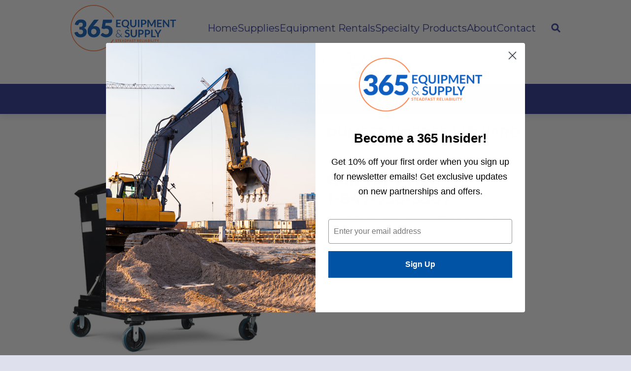

--- FILE ---
content_type: text/html; charset=UTF-8
request_url: https://365equipmentandsupply.com/product/dumper-hopper1-1-2-yard/
body_size: 29742
content:
<!DOCTYPE html>

<html class="no-js" lang="en-US">

	<head>
	<!-- Google Tag Manager --> 
	<script>(function(w,d,s,l,i){w[l]=w[l]||[];w[l].push({'gtm.start':
	new Date().getTime(),event:'gtm.js'});var f=d.getElementsByTagName(s)[0],
	j=d.createElement(s),dl=l!='dataLayer'?'&l='+l:'';j.async=true;j.src=
	'https://www.googletagmanager.com/gtm.js?id='+i+dl;f.parentNode.insertBefore(j,f);
	})(window,document,'script','dataLayer','GTM-KPFRG7P');</script>
	<!-- End Google Tag Manager -->

		<meta charset="UTF-8">
		<meta name="viewport" content="width=device-width, initial-scale=1.0" >

		<link rel="profile" href="https://gmpg.org/xfn/11">

		<meta name='robots' content='index, follow, max-image-preview:large, max-snippet:-1, max-video-preview:-1' />
	<style>img:is([sizes="auto" i], [sizes^="auto," i]) { contain-intrinsic-size: 3000px 1500px }</style>
	
	<!-- This site is optimized with the Yoast SEO plugin v26.9-RC1 - https://yoast.com/product/yoast-seo-wordpress/ -->
	<title>DUMPER HOPPER:1-1/2 YARD - 365 Equipment &amp; Supply</title>
	<meta name="description" content="Contact 365 Equipment &amp; Supply for deals on Dumper Hopper 1-1/2 Yard. Chicago-based quotes on all construction materials and heavy equipment today!" />
	<link rel="canonical" href="https://365equipmentandsupply.com/product/dumper-hopper1-1-2-yard/" />
	<meta property="og:locale" content="en_US" />
	<meta property="og:type" content="article" />
	<meta property="og:title" content="DUMPER HOPPER:1-1/2 YARD - 365 Equipment &amp; Supply" />
	<meta property="og:description" content="Contact 365 Equipment &amp; Supply for deals on Dumper Hopper 1-1/2 Yard. Chicago-based quotes on all construction materials and heavy equipment today!" />
	<meta property="og:url" content="https://365equipmentandsupply.com/product/dumper-hopper1-1-2-yard/" />
	<meta property="og:site_name" content="365 Equipment &amp; Supply" />
	<meta property="article:modified_time" content="2023-08-07T17:35:01+00:00" />
	<meta property="og:image" content="https://1715399274.rsc.cdn77.org/wp-content/uploads/2020/12/5003526.jpg" />
	<meta property="og:image:width" content="626" />
	<meta property="og:image:height" content="460" />
	<meta property="og:image:type" content="image/jpeg" />
	<meta name="twitter:card" content="summary_large_image" />
	<meta name="twitter:label1" content="Est. reading time" />
	<meta name="twitter:data1" content="1 minute" />
	<script type="application/ld+json" class="yoast-schema-graph">{"@context":"https://schema.org","@graph":[{"@type":"WebPage","@id":"https://365equipmentandsupply.com/product/dumper-hopper1-1-2-yard/","url":"https://365equipmentandsupply.com/product/dumper-hopper1-1-2-yard/","name":"DUMPER HOPPER:1-1/2 YARD - 365 Equipment &amp; Supply","isPartOf":{"@id":"https://365equipmentandsupply.com/#website"},"primaryImageOfPage":{"@id":"https://365equipmentandsupply.com/product/dumper-hopper1-1-2-yard/#primaryimage"},"image":{"@id":"https://365equipmentandsupply.com/product/dumper-hopper1-1-2-yard/#primaryimage"},"thumbnailUrl":"https://1715399274.rsc.cdn77.org/wp-content/uploads/2020/12/5003526.jpg","datePublished":"2021-03-12T11:04:33+00:00","dateModified":"2023-08-07T17:35:01+00:00","description":"Contact 365 Equipment & Supply for deals on Dumper Hopper 1-1/2 Yard. Chicago-based quotes on all construction materials and heavy equipment today!","breadcrumb":{"@id":"https://365equipmentandsupply.com/product/dumper-hopper1-1-2-yard/#breadcrumb"},"inLanguage":"en-US","potentialAction":[{"@type":"ReadAction","target":["https://365equipmentandsupply.com/product/dumper-hopper1-1-2-yard/"]}]},{"@type":"ImageObject","inLanguage":"en-US","@id":"https://365equipmentandsupply.com/product/dumper-hopper1-1-2-yard/#primaryimage","url":"https://1715399274.rsc.cdn77.org/wp-content/uploads/2020/12/5003526.jpg","contentUrl":"https://1715399274.rsc.cdn77.org/wp-content/uploads/2020/12/5003526.jpg","width":626,"height":460},{"@type":"BreadcrumbList","@id":"https://365equipmentandsupply.com/product/dumper-hopper1-1-2-yard/#breadcrumb","itemListElement":[{"@type":"ListItem","position":1,"name":"Home","item":"https://365equipmentandsupply.com/"},{"@type":"ListItem","position":2,"name":"Shop","item":"https://365equipmentandsupply.com/shop/"},{"@type":"ListItem","position":3,"name":"DUMPER HOPPER:1-1/2 YARD"}]},{"@type":"WebSite","@id":"https://365equipmentandsupply.com/#website","url":"https://365equipmentandsupply.com/","name":"365 Equipment &amp; Supply","description":"Your construction equipment and supply needs, delivered","publisher":{"@id":"https://365equipmentandsupply.com/#organization"},"potentialAction":[{"@type":"SearchAction","target":{"@type":"EntryPoint","urlTemplate":"https://365equipmentandsupply.com/?s={search_term_string}"},"query-input":{"@type":"PropertyValueSpecification","valueRequired":true,"valueName":"search_term_string"}}],"inLanguage":"en-US"},{"@type":"Organization","@id":"https://365equipmentandsupply.com/#organization","name":"365 Equipment & Supply","url":"https://365equipmentandsupply.com/","logo":{"@type":"ImageObject","inLanguage":"en-US","@id":"https://365equipmentandsupply.com/#/schema/logo/image/","url":"https://1715399274.rsc.cdn77.org/wp-content/uploads/2021/03/logo-favicon.png","contentUrl":"https://1715399274.rsc.cdn77.org/wp-content/uploads/2021/03/logo-favicon.png","width":536,"height":536,"caption":"365 Equipment & Supply"},"image":{"@id":"https://365equipmentandsupply.com/#/schema/logo/image/"}}]}</script>
	<!-- / Yoast SEO plugin. -->


<link rel='dns-prefetch' href='//cdnjs.cloudflare.com' />
<link rel='dns-prefetch' href='//cdn.jsdelivr.net' />
<link rel='dns-prefetch' href='//fonts.googleapis.com' />
<link rel="alternate" type="application/rss+xml" title="365 Equipment &amp; Supply &raquo; Feed" href="https://365equipmentandsupply.com/feed/" />
<link rel="alternate" type="application/rss+xml" title="365 Equipment &amp; Supply &raquo; Comments Feed" href="https://365equipmentandsupply.com/comments/feed/" />
<link rel="alternate" type="application/rss+xml" title="365 Equipment &amp; Supply &raquo; DUMPER HOPPER:1-1/2 YARD Comments Feed" href="https://365equipmentandsupply.com/product/dumper-hopper1-1-2-yard/feed/" />
		<!-- This site uses the Google Analytics by MonsterInsights plugin v9.11.0 - Using Analytics tracking - https://www.monsterinsights.com/ -->
		<!-- Note: MonsterInsights is not currently configured on this site. The site owner needs to authenticate with Google Analytics in the MonsterInsights settings panel. -->
					<!-- No tracking code set -->
				<!-- / Google Analytics by MonsterInsights -->
		<link rel='stylesheet' id='wp-block-library-css' href='https://1715399274.rsc.cdn77.org/wp-includes/css/dist/block-library/style.min.css?ver=6.8.3' media='all' />
<style id='classic-theme-styles-inline-css'>
/*! This file is auto-generated */
.wp-block-button__link{color:#fff;background-color:#32373c;border-radius:9999px;box-shadow:none;text-decoration:none;padding:calc(.667em + 2px) calc(1.333em + 2px);font-size:1.125em}.wp-block-file__button{background:#32373c;color:#fff;text-decoration:none}
</style>
<style id='global-styles-inline-css'>
:root{--wp--preset--aspect-ratio--square: 1;--wp--preset--aspect-ratio--4-3: 4/3;--wp--preset--aspect-ratio--3-4: 3/4;--wp--preset--aspect-ratio--3-2: 3/2;--wp--preset--aspect-ratio--2-3: 2/3;--wp--preset--aspect-ratio--16-9: 16/9;--wp--preset--aspect-ratio--9-16: 9/16;--wp--preset--color--black: #000000;--wp--preset--color--cyan-bluish-gray: #abb8c3;--wp--preset--color--white: #ffffff;--wp--preset--color--pale-pink: #f78da7;--wp--preset--color--vivid-red: #cf2e2e;--wp--preset--color--luminous-vivid-orange: #ff6900;--wp--preset--color--luminous-vivid-amber: #fcb900;--wp--preset--color--light-green-cyan: #7bdcb5;--wp--preset--color--vivid-green-cyan: #00d084;--wp--preset--color--pale-cyan-blue: #8ed1fc;--wp--preset--color--vivid-cyan-blue: #0693e3;--wp--preset--color--vivid-purple: #9b51e0;--wp--preset--gradient--vivid-cyan-blue-to-vivid-purple: linear-gradient(135deg,rgba(6,147,227,1) 0%,rgb(155,81,224) 100%);--wp--preset--gradient--light-green-cyan-to-vivid-green-cyan: linear-gradient(135deg,rgb(122,220,180) 0%,rgb(0,208,130) 100%);--wp--preset--gradient--luminous-vivid-amber-to-luminous-vivid-orange: linear-gradient(135deg,rgba(252,185,0,1) 0%,rgba(255,105,0,1) 100%);--wp--preset--gradient--luminous-vivid-orange-to-vivid-red: linear-gradient(135deg,rgba(255,105,0,1) 0%,rgb(207,46,46) 100%);--wp--preset--gradient--very-light-gray-to-cyan-bluish-gray: linear-gradient(135deg,rgb(238,238,238) 0%,rgb(169,184,195) 100%);--wp--preset--gradient--cool-to-warm-spectrum: linear-gradient(135deg,rgb(74,234,220) 0%,rgb(151,120,209) 20%,rgb(207,42,186) 40%,rgb(238,44,130) 60%,rgb(251,105,98) 80%,rgb(254,248,76) 100%);--wp--preset--gradient--blush-light-purple: linear-gradient(135deg,rgb(255,206,236) 0%,rgb(152,150,240) 100%);--wp--preset--gradient--blush-bordeaux: linear-gradient(135deg,rgb(254,205,165) 0%,rgb(254,45,45) 50%,rgb(107,0,62) 100%);--wp--preset--gradient--luminous-dusk: linear-gradient(135deg,rgb(255,203,112) 0%,rgb(199,81,192) 50%,rgb(65,88,208) 100%);--wp--preset--gradient--pale-ocean: linear-gradient(135deg,rgb(255,245,203) 0%,rgb(182,227,212) 50%,rgb(51,167,181) 100%);--wp--preset--gradient--electric-grass: linear-gradient(135deg,rgb(202,248,128) 0%,rgb(113,206,126) 100%);--wp--preset--gradient--midnight: linear-gradient(135deg,rgb(2,3,129) 0%,rgb(40,116,252) 100%);--wp--preset--font-size--small: 13px;--wp--preset--font-size--medium: 20px;--wp--preset--font-size--large: 36px;--wp--preset--font-size--x-large: 42px;--wp--preset--spacing--20: 0.44rem;--wp--preset--spacing--30: 0.67rem;--wp--preset--spacing--40: 1rem;--wp--preset--spacing--50: 1.5rem;--wp--preset--spacing--60: 2.25rem;--wp--preset--spacing--70: 3.38rem;--wp--preset--spacing--80: 5.06rem;--wp--preset--shadow--natural: 6px 6px 9px rgba(0, 0, 0, 0.2);--wp--preset--shadow--deep: 12px 12px 50px rgba(0, 0, 0, 0.4);--wp--preset--shadow--sharp: 6px 6px 0px rgba(0, 0, 0, 0.2);--wp--preset--shadow--outlined: 6px 6px 0px -3px rgba(255, 255, 255, 1), 6px 6px rgba(0, 0, 0, 1);--wp--preset--shadow--crisp: 6px 6px 0px rgba(0, 0, 0, 1);}:where(.is-layout-flex){gap: 0.5em;}:where(.is-layout-grid){gap: 0.5em;}body .is-layout-flex{display: flex;}.is-layout-flex{flex-wrap: wrap;align-items: center;}.is-layout-flex > :is(*, div){margin: 0;}body .is-layout-grid{display: grid;}.is-layout-grid > :is(*, div){margin: 0;}:where(.wp-block-columns.is-layout-flex){gap: 2em;}:where(.wp-block-columns.is-layout-grid){gap: 2em;}:where(.wp-block-post-template.is-layout-flex){gap: 1.25em;}:where(.wp-block-post-template.is-layout-grid){gap: 1.25em;}.has-black-color{color: var(--wp--preset--color--black) !important;}.has-cyan-bluish-gray-color{color: var(--wp--preset--color--cyan-bluish-gray) !important;}.has-white-color{color: var(--wp--preset--color--white) !important;}.has-pale-pink-color{color: var(--wp--preset--color--pale-pink) !important;}.has-vivid-red-color{color: var(--wp--preset--color--vivid-red) !important;}.has-luminous-vivid-orange-color{color: var(--wp--preset--color--luminous-vivid-orange) !important;}.has-luminous-vivid-amber-color{color: var(--wp--preset--color--luminous-vivid-amber) !important;}.has-light-green-cyan-color{color: var(--wp--preset--color--light-green-cyan) !important;}.has-vivid-green-cyan-color{color: var(--wp--preset--color--vivid-green-cyan) !important;}.has-pale-cyan-blue-color{color: var(--wp--preset--color--pale-cyan-blue) !important;}.has-vivid-cyan-blue-color{color: var(--wp--preset--color--vivid-cyan-blue) !important;}.has-vivid-purple-color{color: var(--wp--preset--color--vivid-purple) !important;}.has-black-background-color{background-color: var(--wp--preset--color--black) !important;}.has-cyan-bluish-gray-background-color{background-color: var(--wp--preset--color--cyan-bluish-gray) !important;}.has-white-background-color{background-color: var(--wp--preset--color--white) !important;}.has-pale-pink-background-color{background-color: var(--wp--preset--color--pale-pink) !important;}.has-vivid-red-background-color{background-color: var(--wp--preset--color--vivid-red) !important;}.has-luminous-vivid-orange-background-color{background-color: var(--wp--preset--color--luminous-vivid-orange) !important;}.has-luminous-vivid-amber-background-color{background-color: var(--wp--preset--color--luminous-vivid-amber) !important;}.has-light-green-cyan-background-color{background-color: var(--wp--preset--color--light-green-cyan) !important;}.has-vivid-green-cyan-background-color{background-color: var(--wp--preset--color--vivid-green-cyan) !important;}.has-pale-cyan-blue-background-color{background-color: var(--wp--preset--color--pale-cyan-blue) !important;}.has-vivid-cyan-blue-background-color{background-color: var(--wp--preset--color--vivid-cyan-blue) !important;}.has-vivid-purple-background-color{background-color: var(--wp--preset--color--vivid-purple) !important;}.has-black-border-color{border-color: var(--wp--preset--color--black) !important;}.has-cyan-bluish-gray-border-color{border-color: var(--wp--preset--color--cyan-bluish-gray) !important;}.has-white-border-color{border-color: var(--wp--preset--color--white) !important;}.has-pale-pink-border-color{border-color: var(--wp--preset--color--pale-pink) !important;}.has-vivid-red-border-color{border-color: var(--wp--preset--color--vivid-red) !important;}.has-luminous-vivid-orange-border-color{border-color: var(--wp--preset--color--luminous-vivid-orange) !important;}.has-luminous-vivid-amber-border-color{border-color: var(--wp--preset--color--luminous-vivid-amber) !important;}.has-light-green-cyan-border-color{border-color: var(--wp--preset--color--light-green-cyan) !important;}.has-vivid-green-cyan-border-color{border-color: var(--wp--preset--color--vivid-green-cyan) !important;}.has-pale-cyan-blue-border-color{border-color: var(--wp--preset--color--pale-cyan-blue) !important;}.has-vivid-cyan-blue-border-color{border-color: var(--wp--preset--color--vivid-cyan-blue) !important;}.has-vivid-purple-border-color{border-color: var(--wp--preset--color--vivid-purple) !important;}.has-vivid-cyan-blue-to-vivid-purple-gradient-background{background: var(--wp--preset--gradient--vivid-cyan-blue-to-vivid-purple) !important;}.has-light-green-cyan-to-vivid-green-cyan-gradient-background{background: var(--wp--preset--gradient--light-green-cyan-to-vivid-green-cyan) !important;}.has-luminous-vivid-amber-to-luminous-vivid-orange-gradient-background{background: var(--wp--preset--gradient--luminous-vivid-amber-to-luminous-vivid-orange) !important;}.has-luminous-vivid-orange-to-vivid-red-gradient-background{background: var(--wp--preset--gradient--luminous-vivid-orange-to-vivid-red) !important;}.has-very-light-gray-to-cyan-bluish-gray-gradient-background{background: var(--wp--preset--gradient--very-light-gray-to-cyan-bluish-gray) !important;}.has-cool-to-warm-spectrum-gradient-background{background: var(--wp--preset--gradient--cool-to-warm-spectrum) !important;}.has-blush-light-purple-gradient-background{background: var(--wp--preset--gradient--blush-light-purple) !important;}.has-blush-bordeaux-gradient-background{background: var(--wp--preset--gradient--blush-bordeaux) !important;}.has-luminous-dusk-gradient-background{background: var(--wp--preset--gradient--luminous-dusk) !important;}.has-pale-ocean-gradient-background{background: var(--wp--preset--gradient--pale-ocean) !important;}.has-electric-grass-gradient-background{background: var(--wp--preset--gradient--electric-grass) !important;}.has-midnight-gradient-background{background: var(--wp--preset--gradient--midnight) !important;}.has-small-font-size{font-size: var(--wp--preset--font-size--small) !important;}.has-medium-font-size{font-size: var(--wp--preset--font-size--medium) !important;}.has-large-font-size{font-size: var(--wp--preset--font-size--large) !important;}.has-x-large-font-size{font-size: var(--wp--preset--font-size--x-large) !important;}
:where(.wp-block-post-template.is-layout-flex){gap: 1.25em;}:where(.wp-block-post-template.is-layout-grid){gap: 1.25em;}
:where(.wp-block-columns.is-layout-flex){gap: 2em;}:where(.wp-block-columns.is-layout-grid){gap: 2em;}
:root :where(.wp-block-pullquote){font-size: 1.5em;line-height: 1.6;}
</style>
<link rel='stylesheet' id='dashicons-css' href='https://1715399274.rsc.cdn77.org/wp-includes/css/dashicons.min.css?ver=6.8.3' media='all' />
<link rel='stylesheet' id='mmenu-css' href='https://1715399274.rsc.cdn77.org/wp-content/plugins/mmenu/css/mmenu.css?ver=10' media='all' />
<link rel='stylesheet' id='smart-search-css' href='https://1715399274.rsc.cdn77.org/wp-content/plugins/smart-woocommerce-search/assets/dist/css/general.css?ver=ysws-2.7.0' media='all' />
<style id='smart-search-inline-css'>
.ysm-search-widget-1 .search-field[type="search"]{border-width:1px;}.ysm-search-widget-1 .smart-search-suggestions .smart-search-post-icon{width:50px;}
</style>
<link rel='stylesheet' id='photoswipe-css' href='https://1715399274.rsc.cdn77.org/wp-content/plugins/woocommerce/assets/css/photoswipe/photoswipe.min.css?ver=9.8.6' media='all' />
<link rel='stylesheet' id='photoswipe-default-skin-css' href='https://1715399274.rsc.cdn77.org/wp-content/plugins/woocommerce/assets/css/photoswipe/default-skin/default-skin.min.css?ver=9.8.6' media='all' />
<link rel='stylesheet' id='woocommerce-layout-css' href='https://1715399274.rsc.cdn77.org/wp-content/plugins/woocommerce/assets/css/woocommerce-layout.css?ver=9.8.6' media='all' />
<link rel='stylesheet' id='woocommerce-smallscreen-css' href='https://1715399274.rsc.cdn77.org/wp-content/plugins/woocommerce/assets/css/woocommerce-smallscreen.css?ver=9.8.6' media='only screen and (max-width: 768px)' />
<link rel='stylesheet' id='woocommerce-general-css' href='https://1715399274.rsc.cdn77.org/wp-content/plugins/woocommerce/assets/css/woocommerce.css?ver=9.8.6' media='all' />
<style id='woocommerce-inline-inline-css'>
.woocommerce form .form-row .required { visibility: visible; }
</style>
<link rel='stylesheet' id='brands-styles-css' href='https://1715399274.rsc.cdn77.org/wp-content/plugins/woocommerce/assets/css/brands.css?ver=9.8.6' media='all' />
<link rel='stylesheet' id='bootstrap-css-css' href='//cdn.jsdelivr.net/npm/bootstrap@4.5.3/dist/css/bootstrap.min.css?ver=4.5.3' media='all' />
<link rel='stylesheet' id='google-fonts-css' href='//fonts.googleapis.com/css2?family=Montserrat%3Awght%40500%3B700&#038;display=swap&#038;ver=6.8.3' media='all' />
<link rel='stylesheet' id='fontawesome-css' href='//cdnjs.cloudflare.com/ajax/libs/font-awesome/5.11.2/css/all.min.css?ver=5.11.2' media='all' />
<link rel='stylesheet' id='slickslider-css' href='//cdn.jsdelivr.net/npm/slick-carousel@1.8.1/slick/slick.css?ver=1.8.1' media='all' />
<link rel='stylesheet' id='threeSixFive-style-css' href='https://1715399274.rsc.cdn77.org/wp-content/themes/three-six-five/style.css?ver=6.8.3' media='all' />
<link rel='stylesheet' id='paytrace-styles-css' href='https://1715399274.rsc.cdn77.org/wp-content/plugins/woocommerce-gateway-paytrace/assets/css/paytrace-styles.min.css?ver=2.9.6' media='all' />
<link rel='stylesheet' id='ubermenu-css' href='https://1715399274.rsc.cdn77.org/wp-content/plugins/ubermenu/pro/assets/css/ubermenu.min.css?ver=3.7.3' media='all' />
<link rel='stylesheet' id='ubermenu-minimal-css' href='https://1715399274.rsc.cdn77.org/wp-content/plugins/ubermenu/assets/css/skins/minimal.css?ver=6.8.3' media='all' />
<link rel='stylesheet' id='ubermenu-font-awesome-all-css' href='https://1715399274.rsc.cdn77.org/wp-content/plugins/ubermenu/assets/fontawesome/css/all.min.css?ver=6.8.3' media='all' />
<script src="https://1715399274.rsc.cdn77.org/wp-includes/js/jquery/jquery.min.js?ver=3.7.1" id="jquery-core-js"></script>
<script src="https://1715399274.rsc.cdn77.org/wp-includes/js/jquery/jquery-migrate.min.js?ver=3.4.1" id="jquery-migrate-js"></script>
<script id="jquery-js-after">
					function optimocha_getCookie(name) {
						var v = document.cookie.match("(^|;) ?" + name + "=([^;]*)(;|$)");
						return v ? v[2] : null;
					}

					function optimocha_check_wc_cart_script() {
					var cart_src = "https://1715399274.rsc.cdn77.org/wp-content/plugins/woocommerce/assets/js/frontend/cart-fragments.min.js";
					var script_id = "optimocha_loaded_wc_cart_fragments";

						if( document.getElementById(script_id) !== null ) {
							return false;
						}

						if( optimocha_getCookie("woocommerce_cart_hash") ) {
							var script = document.createElement("script");
							script.id = script_id;
							script.src = cart_src;
							script.async = true;
							document.head.appendChild(script);
						}
					}

					optimocha_check_wc_cart_script();
					document.addEventListener("click", function(){setTimeout(optimocha_check_wc_cart_script,1000);});
					
</script>
<script src="https://1715399274.rsc.cdn77.org/wp-content/plugins/mmenu/js/mmenu.js?ver=10" id="mmenu-js"></script>
<script src="https://1715399274.rsc.cdn77.org/wp-content/plugins/woocommerce/assets/js/jquery-blockui/jquery.blockUI.min.js?ver=2.7.0-wc.9.8.6" id="jquery-blockui-js" data-wp-strategy="defer"></script>
<script id="wc-add-to-cart-js-extra">
var wc_add_to_cart_params = {"ajax_url":"\/wp-admin\/admin-ajax.php","wc_ajax_url":"\/?wc-ajax=%%endpoint%%","i18n_view_cart":"View cart","cart_url":"https:\/\/365equipmentandsupply.com\/cart\/","is_cart":"","cart_redirect_after_add":"no"};
</script>
<script src="https://1715399274.rsc.cdn77.org/wp-content/plugins/woocommerce/assets/js/frontend/add-to-cart.min.js?ver=9.8.6" id="wc-add-to-cart-js" data-wp-strategy="defer"></script>
<script src="https://1715399274.rsc.cdn77.org/wp-content/plugins/woocommerce/assets/js/zoom/jquery.zoom.min.js?ver=1.7.21-wc.9.8.6" id="zoom-js" defer data-wp-strategy="defer"></script>
<script src="https://1715399274.rsc.cdn77.org/wp-content/plugins/woocommerce/assets/js/photoswipe/photoswipe.min.js?ver=4.1.1-wc.9.8.6" id="photoswipe-js" defer data-wp-strategy="defer"></script>
<script src="https://1715399274.rsc.cdn77.org/wp-content/plugins/woocommerce/assets/js/photoswipe/photoswipe-ui-default.min.js?ver=4.1.1-wc.9.8.6" id="photoswipe-ui-default-js" defer data-wp-strategy="defer"></script>
<script id="wc-single-product-js-extra">
var wc_single_product_params = {"i18n_required_rating_text":"Please select a rating","i18n_rating_options":["1 of 5 stars","2 of 5 stars","3 of 5 stars","4 of 5 stars","5 of 5 stars"],"i18n_product_gallery_trigger_text":"View full-screen image gallery","review_rating_required":"yes","flexslider":{"rtl":false,"animation":"slide","smoothHeight":true,"directionNav":false,"controlNav":"thumbnails","slideshow":false,"animationSpeed":500,"animationLoop":false,"allowOneSlide":false},"zoom_enabled":"1","zoom_options":[],"photoswipe_enabled":"1","photoswipe_options":{"shareEl":false,"closeOnScroll":false,"history":false,"hideAnimationDuration":0,"showAnimationDuration":0},"flexslider_enabled":"1"};
</script>
<script src="https://1715399274.rsc.cdn77.org/wp-content/plugins/woocommerce/assets/js/frontend/single-product.min.js?ver=9.8.6" id="wc-single-product-js" defer data-wp-strategy="defer"></script>
<script src="https://1715399274.rsc.cdn77.org/wp-content/plugins/woocommerce/assets/js/js-cookie/js.cookie.min.js?ver=2.1.4-wc.9.8.6" id="js-cookie-js" defer data-wp-strategy="defer"></script>
<script id="woocommerce-js-extra">
var woocommerce_params = {"ajax_url":"\/wp-admin\/admin-ajax.php","wc_ajax_url":"\/?wc-ajax=%%endpoint%%","i18n_password_show":"Show password","i18n_password_hide":"Hide password"};
</script>
<script src="https://1715399274.rsc.cdn77.org/wp-content/plugins/woocommerce/assets/js/frontend/woocommerce.min.js?ver=9.8.6" id="woocommerce-js" defer data-wp-strategy="defer"></script>
<script src="https://1715399274.rsc.cdn77.org/wp-content/plugins/js_composer/assets/js/vendors/woocommerce-add-to-cart.js?ver=6.13.0" id="vc_woocommerce-add-to-cart-js-js"></script>
<script id="kk-script-js-extra">
var fetchCartItems = {"ajax_url":"https:\/\/365equipmentandsupply.com\/wp-admin\/admin-ajax.php","action":"kk_wc_fetchcartitems","nonce":"962d930ba9","currency":"USD"};
</script>
<script src="https://1715399274.rsc.cdn77.org/wp-content/plugins/kliken-marketing-for-google/assets/kk-script.js?ver=6.8.3" id="kk-script-js"></script>
<script src="//cdnjs.cloudflare.com/ajax/libs/modernizr/2.8.3/modernizr.min.js?ver=2.8.3" id="modernizr-js-js"></script>
<script src="//cdn.jsdelivr.net/npm/bootstrap@4.5.3/dist/js/bootstrap.bundle.min.js?ver=4.5.3" id="bootstrap-bundle-js-js"></script>
<script src="//cdn.jsdelivr.net/npm/slick-carousel@1.8.1/slick/slick.min.js?ver=1.8.1" id="slickslider-js-js"></script>
<script src="https://1715399274.rsc.cdn77.org/wp-content/themes/three-six-five/public/js/custom.prod.js?ver=6.8.3" id="threeSixFive-script-js"></script>
<link rel="https://api.w.org/" href="https://365equipmentandsupply.com/wp-json/" /><link rel="alternate" title="JSON" type="application/json" href="https://365equipmentandsupply.com/wp-json/wp/v2/product/4053" /><link rel="EditURI" type="application/rsd+xml" title="RSD" href="https://365equipmentandsupply.com/xmlrpc.php?rsd" />
<link rel='shortlink' href='https://365equipmentandsupply.com/?p=4053' />
<link rel="alternate" title="oEmbed (JSON)" type="application/json+oembed" href="https://365equipmentandsupply.com/wp-json/oembed/1.0/embed?url=https%3A%2F%2F365equipmentandsupply.com%2Fproduct%2Fdumper-hopper1-1-2-yard%2F" />
<link rel="alternate" title="oEmbed (XML)" type="text/xml+oembed" href="https://365equipmentandsupply.com/wp-json/oembed/1.0/embed?url=https%3A%2F%2F365equipmentandsupply.com%2Fproduct%2Fdumper-hopper1-1-2-yard%2F&#038;format=xml" />
<meta name="google-site-verification" content="HehGCHV5YxxEN8PUJ8D5OPGFkbN-jJKYjHT3GFlVW6E" /><style id="ubermenu-custom-generated-css">
/** Font Awesome 4 Compatibility **/
.fa{font-style:normal;font-variant:normal;font-weight:normal;font-family:FontAwesome;}

/** UberMenu Responsive Styles (Breakpoint Setting) **/
@media screen and (min-width: 993px){
  .ubermenu{ display:block !important; } .ubermenu-responsive .ubermenu-item.ubermenu-hide-desktop{ display:none !important; } .ubermenu-responsive.ubermenu-retractors-responsive .ubermenu-retractor-mobile{ display:none; }  /* Top level items full height */ .ubermenu.ubermenu-horizontal.ubermenu-items-vstretch .ubermenu-nav{   display:flex;   align-items:stretch; } .ubermenu.ubermenu-horizontal.ubermenu-items-vstretch .ubermenu-item.ubermenu-item-level-0{   display:flex;   flex-direction:column; } .ubermenu.ubermenu-horizontal.ubermenu-items-vstretch .ubermenu-item.ubermenu-item-level-0 > .ubermenu-target{   flex:1;   display:flex;   align-items:center; flex-wrap:wrap; } .ubermenu.ubermenu-horizontal.ubermenu-items-vstretch .ubermenu-item.ubermenu-item-level-0 > .ubermenu-target > .ubermenu-target-divider{ position:static; flex-basis:100%; } .ubermenu.ubermenu-horizontal.ubermenu-items-vstretch .ubermenu-item.ubermenu-item-level-0 > .ubermenu-target.ubermenu-item-layout-image_left > .ubermenu-target-text{ padding-left:1em; } .ubermenu.ubermenu-horizontal.ubermenu-items-vstretch .ubermenu-item.ubermenu-item-level-0 > .ubermenu-target.ubermenu-item-layout-image_right > .ubermenu-target-text{ padding-right:1em; } .ubermenu.ubermenu-horizontal.ubermenu-items-vstretch .ubermenu-item.ubermenu-item-level-0 > .ubermenu-target.ubermenu-item-layout-image_above, .ubermenu.ubermenu-horizontal.ubermenu-items-vstretch .ubermenu-item.ubermenu-item-level-0 > .ubermenu-target.ubermenu-item-layout-image_below{ flex-direction:column; } .ubermenu.ubermenu-horizontal.ubermenu-items-vstretch .ubermenu-item.ubermenu-item-level-0 > .ubermenu-submenu-drop{   top:100%; } .ubermenu.ubermenu-horizontal.ubermenu-items-vstretch .ubermenu-item-level-0:not(.ubermenu-align-right) + .ubermenu-item.ubermenu-align-right{ margin-left:auto; }  /* Force current submenu always open but below others */ .ubermenu-force-current-submenu .ubermenu-item-level-0.ubermenu-current-menu-item > .ubermenu-submenu-drop, .ubermenu-force-current-submenu .ubermenu-item-level-0.ubermenu-current-menu-ancestor > .ubermenu-submenu-drop {     display: block!important;     opacity: 1!important;     visibility: visible!important;     margin: 0!important;     top: auto!important;     height: auto;     z-index:19; }   /* Invert Horizontal menu to make subs go up */ .ubermenu-invert.ubermenu-horizontal .ubermenu-item-level-0 > .ubermenu-submenu-drop, .ubermenu-invert.ubermenu-horizontal.ubermenu-items-vstretch .ubermenu-item.ubermenu-item-level-0>.ubermenu-submenu-drop{  top:auto;  bottom:100%; } .ubermenu-invert.ubermenu-horizontal.ubermenu-sub-indicators .ubermenu-item-level-0.ubermenu-has-submenu-drop > .ubermenu-target > .ubermenu-sub-indicator{ transform:rotate(180deg); } /* Make second level flyouts fly up */ .ubermenu-invert.ubermenu-horizontal .ubermenu-submenu .ubermenu-item.ubermenu-active > .ubermenu-submenu-type-flyout{     top:auto;     bottom:0; } /* Clip the submenus properly when inverted */ .ubermenu-invert.ubermenu-horizontal .ubermenu-item-level-0 > .ubermenu-submenu-drop{     clip: rect(-5000px,5000px,auto,-5000px); }    /* Invert Vertical menu to make subs go left */ .ubermenu-invert.ubermenu-vertical .ubermenu-item-level-0 > .ubermenu-submenu-drop{   right:100%;   left:auto; } .ubermenu-invert.ubermenu-vertical.ubermenu-sub-indicators .ubermenu-item-level-0.ubermenu-item-has-children > .ubermenu-target > .ubermenu-sub-indicator{   right:auto;   left:10px; transform:rotate(90deg); } .ubermenu-vertical.ubermenu-invert .ubermenu-item > .ubermenu-submenu-drop {   clip: rect(-5000px,5000px,5000px,-5000px); } /* Vertical Flyout > Flyout */ .ubermenu-vertical.ubermenu-invert.ubermenu-sub-indicators .ubermenu-has-submenu-drop > .ubermenu-target{   padding-left:25px; } .ubermenu-vertical.ubermenu-invert .ubermenu-item > .ubermenu-target > .ubermenu-sub-indicator {   right:auto;   left:10px;   transform:rotate(90deg); } .ubermenu-vertical.ubermenu-invert .ubermenu-item > .ubermenu-submenu-drop.ubermenu-submenu-type-flyout, .ubermenu-vertical.ubermenu-invert .ubermenu-submenu-type-flyout > .ubermenu-item > .ubermenu-submenu-drop {   right: 100%;   left: auto; }  .ubermenu-responsive-toggle{ display:none; }
}
@media screen and (max-width: 992px){
   .ubermenu-responsive-toggle, .ubermenu-sticky-toggle-wrapper { display: block; }  .ubermenu-responsive{ width:100%; max-height:600px; visibility:visible; overflow:visible;  -webkit-transition:max-height 1s ease-in; transition:max-height .3s ease-in; } .ubermenu-responsive.ubermenu-mobile-accordion:not(.ubermenu-mobile-modal):not(.ubermenu-in-transition):not(.ubermenu-responsive-collapse){ max-height:none; } .ubermenu-responsive.ubermenu-items-align-center{   text-align:left; } .ubermenu-responsive.ubermenu{ margin:0; } .ubermenu-responsive.ubermenu .ubermenu-nav{ display:block; }  .ubermenu-responsive.ubermenu-responsive-nocollapse, .ubermenu-repsonsive.ubermenu-no-transitions{ display:block; max-height:none; }  .ubermenu-responsive.ubermenu-responsive-collapse{ max-height:none; visibility:visible; overflow:visible; } .ubermenu-responsive.ubermenu-responsive-collapse{ max-height:0; overflow:hidden !important; visibility:hidden; } .ubermenu-responsive.ubermenu-in-transition, .ubermenu-responsive.ubermenu-in-transition .ubermenu-nav{ overflow:hidden !important; visibility:visible; } .ubermenu-responsive.ubermenu-responsive-collapse:not(.ubermenu-in-transition){ border-top-width:0; border-bottom-width:0; } .ubermenu-responsive.ubermenu-responsive-collapse .ubermenu-item .ubermenu-submenu{ display:none; }  .ubermenu-responsive .ubermenu-item-level-0{ width:50%; } .ubermenu-responsive.ubermenu-responsive-single-column .ubermenu-item-level-0{ float:none; clear:both; width:100%; } .ubermenu-responsive .ubermenu-item.ubermenu-item-level-0 > .ubermenu-target{ border:none; box-shadow:none; } .ubermenu-responsive .ubermenu-item.ubermenu-has-submenu-flyout{ position:static; } .ubermenu-responsive.ubermenu-sub-indicators .ubermenu-submenu-type-flyout .ubermenu-has-submenu-drop > .ubermenu-target > .ubermenu-sub-indicator{ transform:rotate(0); right:10px; left:auto; } .ubermenu-responsive .ubermenu-nav .ubermenu-item .ubermenu-submenu.ubermenu-submenu-drop{ width:100%; min-width:100%; max-width:100%; top:auto; left:0 !important; } .ubermenu-responsive.ubermenu-has-border .ubermenu-nav .ubermenu-item .ubermenu-submenu.ubermenu-submenu-drop{ left: -1px !important; /* For borders */ } .ubermenu-responsive .ubermenu-submenu.ubermenu-submenu-type-mega > .ubermenu-item.ubermenu-column{ min-height:0; border-left:none;  float:left; /* override left/center/right content alignment */ display:block; } .ubermenu-responsive .ubermenu-item.ubermenu-active > .ubermenu-submenu.ubermenu-submenu-type-mega{     max-height:none;     height:auto;/*prevent overflow scrolling since android is still finicky*/     overflow:visible; } .ubermenu-responsive.ubermenu-transition-slide .ubermenu-item.ubermenu-in-transition > .ubermenu-submenu-drop{ max-height:1000px; /* because of slide transition */ } .ubermenu .ubermenu-submenu-type-flyout .ubermenu-submenu-type-mega{ min-height:0; } .ubermenu.ubermenu-responsive .ubermenu-column, .ubermenu.ubermenu-responsive .ubermenu-column-auto{ min-width:50%; } .ubermenu.ubermenu-responsive .ubermenu-autoclear > .ubermenu-column{ clear:none; } .ubermenu.ubermenu-responsive .ubermenu-column:nth-of-type(2n+1){ clear:both; } .ubermenu.ubermenu-responsive .ubermenu-submenu-retractor-top:not(.ubermenu-submenu-retractor-top-2) .ubermenu-column:nth-of-type(2n+1){ clear:none; } .ubermenu.ubermenu-responsive .ubermenu-submenu-retractor-top:not(.ubermenu-submenu-retractor-top-2) .ubermenu-column:nth-of-type(2n+2){ clear:both; }  .ubermenu-responsive-single-column-subs .ubermenu-submenu .ubermenu-item { float: none; clear: both; width: 100%; min-width: 100%; }   .ubermenu.ubermenu-responsive .ubermenu-tabs, .ubermenu.ubermenu-responsive .ubermenu-tabs-group, .ubermenu.ubermenu-responsive .ubermenu-tab, .ubermenu.ubermenu-responsive .ubermenu-tab-content-panel{ /** TABS SHOULD BE 100%  ACCORDION */ width:100%; min-width:100%; max-width:100%; left:0; } .ubermenu.ubermenu-responsive .ubermenu-tabs, .ubermenu.ubermenu-responsive .ubermenu-tab-content-panel{ min-height:0 !important;/* Override Inline Style from JS */ } .ubermenu.ubermenu-responsive .ubermenu-tabs{ z-index:15; } .ubermenu.ubermenu-responsive .ubermenu-tab-content-panel{ z-index:20; } /* Tab Layering */ .ubermenu-responsive .ubermenu-tab{ position:relative; } .ubermenu-responsive .ubermenu-tab.ubermenu-active{ position:relative; z-index:20; } .ubermenu-responsive .ubermenu-tab > .ubermenu-target{ border-width:0 0 1px 0; } .ubermenu-responsive.ubermenu-sub-indicators .ubermenu-tabs > .ubermenu-tabs-group > .ubermenu-tab.ubermenu-has-submenu-drop > .ubermenu-target > .ubermenu-sub-indicator{ transform:rotate(0); right:10px; left:auto; }  .ubermenu-responsive .ubermenu-tabs > .ubermenu-tabs-group > .ubermenu-tab > .ubermenu-tab-content-panel{ top:auto; border-width:1px; } .ubermenu-responsive .ubermenu-tab-layout-bottom > .ubermenu-tabs-group{ /*position:relative;*/ }   .ubermenu-reponsive .ubermenu-item-level-0 > .ubermenu-submenu-type-stack{ /* Top Level Stack Columns */ position:relative; }  .ubermenu-responsive .ubermenu-submenu-type-stack .ubermenu-column, .ubermenu-responsive .ubermenu-submenu-type-stack .ubermenu-column-auto{ /* Stack Columns */ width:100%; max-width:100%; }   .ubermenu-responsive .ubermenu-item-mini{ /* Mini items */ min-width:0; width:auto; float:left; clear:none !important; } .ubermenu-responsive .ubermenu-item.ubermenu-item-mini > a.ubermenu-target{ padding-left:20px; padding-right:20px; }   .ubermenu-responsive .ubermenu-item.ubermenu-hide-mobile{ /* Hiding items */ display:none !important; }  .ubermenu-responsive.ubermenu-hide-bkgs .ubermenu-submenu.ubermenu-submenu-bkg-img{ /** Hide Background Images in Submenu */ background-image:none; } .ubermenu.ubermenu-responsive .ubermenu-item-level-0.ubermenu-item-mini{ min-width:0; width:auto; } .ubermenu-vertical .ubermenu-item.ubermenu-item-level-0{ width:100%; } .ubermenu-vertical.ubermenu-sub-indicators .ubermenu-item-level-0.ubermenu-item-has-children > .ubermenu-target > .ubermenu-sub-indicator{ right:10px; left:auto; transform:rotate(0); } .ubermenu-vertical .ubermenu-item.ubermenu-item-level-0.ubermenu-relative.ubermenu-active > .ubermenu-submenu-drop.ubermenu-submenu-align-vertical_parent_item{     top:auto; }   .ubermenu.ubermenu-responsive .ubermenu-tabs{     position:static; } /* Tabs on Mobile with mouse (but not click) - leave space to hover off */ .ubermenu:not(.ubermenu-is-mobile):not(.ubermenu-submenu-indicator-closes) .ubermenu-submenu .ubermenu-tab[data-ubermenu-trigger="mouseover"] .ubermenu-tab-content-panel, .ubermenu:not(.ubermenu-is-mobile):not(.ubermenu-submenu-indicator-closes) .ubermenu-submenu .ubermenu-tab[data-ubermenu-trigger="hover_intent"] .ubermenu-tab-content-panel{     margin-left:6%; width:94%; min-width:94%; }  /* Sub indicator close visibility */ .ubermenu.ubermenu-submenu-indicator-closes .ubermenu-active > .ubermenu-target > .ubermenu-sub-indicator-close{ display:block; display: flex; align-items: center; justify-content: center; } .ubermenu.ubermenu-submenu-indicator-closes .ubermenu-active > .ubermenu-target > .ubermenu-sub-indicator{ display:none; }  .ubermenu .ubermenu-tabs .ubermenu-tab-content-panel{     box-shadow: 0 5px 10px rgba(0,0,0,.075); }  /* When submenus and items go full width, move items back to appropriate positioning */ .ubermenu .ubermenu-submenu-rtl {     direction: ltr; }   /* Fixed position mobile menu */ .ubermenu.ubermenu-mobile-modal{   position:fixed;   z-index:9999999; opacity:1;   top:0;   left:0;   width:100%;   width:100vw;   max-width:100%;   max-width:100vw; height:100%; height:calc(100vh - calc(100vh - 100%)); height:-webkit-fill-available; max-height:calc(100vh - calc(100vh - 100%)); max-height:-webkit-fill-available;   border:none; box-sizing:border-box;    display:flex;   flex-direction:column;   justify-content:flex-start; overflow-y:auto !important; /* for non-accordion mode */ overflow-x:hidden !important; overscroll-behavior: contain; transform:scale(1); transition-duration:.1s; transition-property: all; } .ubermenu.ubermenu-mobile-modal.ubermenu-mobile-accordion.ubermenu-interaction-press{ overflow-y:hidden !important; } .ubermenu.ubermenu-mobile-modal.ubermenu-responsive-collapse{ overflow:hidden !important; opacity:0; transform:scale(.9); visibility:hidden; } .ubermenu.ubermenu-mobile-modal .ubermenu-nav{   flex:1;   overflow-y:auto !important; overscroll-behavior: contain; } .ubermenu.ubermenu-mobile-modal .ubermenu-item-level-0{ margin:0; } .ubermenu.ubermenu-mobile-modal .ubermenu-mobile-close-button{ border:none; background:none; border-radius:0; padding:1em; color:inherit; display:inline-block; text-align:center; font-size:14px; } .ubermenu.ubermenu-mobile-modal .ubermenu-mobile-footer .ubermenu-mobile-close-button{ width: 100%; display: flex; align-items: center; justify-content: center; } .ubermenu.ubermenu-mobile-modal .ubermenu-mobile-footer .ubermenu-mobile-close-button .ubermenu-icon-essential, .ubermenu.ubermenu-mobile-modal .ubermenu-mobile-footer .ubermenu-mobile-close-button .fas.fa-times{ margin-right:.2em; }  /* Header/Footer Mobile content */ .ubermenu .ubermenu-mobile-header, .ubermenu .ubermenu-mobile-footer{ display:block; text-align:center; color:inherit; }  /* Accordion submenus mobile (single column tablet) */ .ubermenu.ubermenu-responsive-single-column.ubermenu-mobile-accordion.ubermenu-interaction-press .ubermenu-item > .ubermenu-submenu-drop, .ubermenu.ubermenu-responsive-single-column.ubermenu-mobile-accordion.ubermenu-interaction-press .ubermenu-tab > .ubermenu-tab-content-panel{ box-sizing:border-box; border-left:none; border-right:none; box-shadow:none; } .ubermenu.ubermenu-responsive-single-column.ubermenu-mobile-accordion.ubermenu-interaction-press .ubermenu-item.ubermenu-active > .ubermenu-submenu-drop, .ubermenu.ubermenu-responsive-single-column.ubermenu-mobile-accordion.ubermenu-interaction-press .ubermenu-tab.ubermenu-active > .ubermenu-tab-content-panel{   position:static; }   /* Accordion indented - remove borders and extra spacing from headers */ .ubermenu.ubermenu-mobile-accordion-indent .ubermenu-submenu.ubermenu-submenu-drop, .ubermenu.ubermenu-mobile-accordion-indent .ubermenu-submenu .ubermenu-item-header.ubermenu-has-submenu-stack > .ubermenu-target{   border:none; } .ubermenu.ubermenu-mobile-accordion-indent .ubermenu-submenu .ubermenu-item-header.ubermenu-has-submenu-stack > .ubermenu-submenu-type-stack{   padding-top:0; } /* Accordion dropdown indentation padding */ .ubermenu.ubermenu-mobile-accordion-indent .ubermenu-submenu-drop .ubermenu-submenu-drop .ubermenu-item > .ubermenu-target, .ubermenu.ubermenu-mobile-accordion-indent .ubermenu-submenu-drop .ubermenu-tab-content-panel .ubermenu-item > .ubermenu-target{   padding-left:calc( var(--ubermenu-accordion-indent) * 2 ); } .ubermenu.ubermenu-mobile-accordion-indent .ubermenu-submenu-drop .ubermenu-submenu-drop .ubermenu-submenu-drop .ubermenu-item > .ubermenu-target, .ubermenu.ubermenu-mobile-accordion-indent .ubermenu-submenu-drop .ubermenu-tab-content-panel .ubermenu-tab-content-panel .ubermenu-item > .ubermenu-target{   padding-left:calc( var(--ubermenu-accordion-indent) * 3 ); } .ubermenu.ubermenu-mobile-accordion-indent .ubermenu-submenu-drop .ubermenu-submenu-drop .ubermenu-submenu-drop .ubermenu-submenu-drop .ubermenu-item > .ubermenu-target, .ubermenu.ubermenu-mobile-accordion-indent .ubermenu-submenu-drop .ubermenu-tab-content-panel .ubermenu-tab-content-panel .ubermenu-tab-content-panel .ubermenu-item > .ubermenu-target{   padding-left:calc( var(--ubermenu-accordion-indent) * 4 ); } /* Reverse Accordion dropdown indentation padding */ .rtl .ubermenu.ubermenu-mobile-accordion-indent .ubermenu-submenu-drop .ubermenu-submenu-drop .ubermenu-item > .ubermenu-target, .rtl .ubermenu.ubermenu-mobile-accordion-indent .ubermenu-submenu-drop .ubermenu-tab-content-panel .ubermenu-item > .ubermenu-target{ padding-left:0;   padding-right:calc( var(--ubermenu-accordion-indent) * 2 ); } .rtl .ubermenu.ubermenu-mobile-accordion-indent .ubermenu-submenu-drop .ubermenu-submenu-drop .ubermenu-submenu-drop .ubermenu-item > .ubermenu-target, .rtl .ubermenu.ubermenu-mobile-accordion-indent .ubermenu-submenu-drop .ubermenu-tab-content-panel .ubermenu-tab-content-panel .ubermenu-item > .ubermenu-target{ padding-left:0; padding-right:calc( var(--ubermenu-accordion-indent) * 3 ); } .rtl .ubermenu.ubermenu-mobile-accordion-indent .ubermenu-submenu-drop .ubermenu-submenu-drop .ubermenu-submenu-drop .ubermenu-submenu-drop .ubermenu-item > .ubermenu-target, .rtl .ubermenu.ubermenu-mobile-accordion-indent .ubermenu-submenu-drop .ubermenu-tab-content-panel .ubermenu-tab-content-panel .ubermenu-tab-content-panel .ubermenu-item > .ubermenu-target{ padding-left:0; padding-right:calc( var(--ubermenu-accordion-indent) * 4 ); }  .ubermenu-responsive-toggle{ display:block; }
}
@media screen and (max-width: 480px){
  .ubermenu.ubermenu-responsive .ubermenu-item-level-0{ width:100%; } .ubermenu.ubermenu-responsive .ubermenu-column, .ubermenu.ubermenu-responsive .ubermenu-column-auto{ min-width:100%; } .ubermenu .ubermenu-autocolumn:not(:first-child), .ubermenu .ubermenu-autocolumn:not(:first-child) .ubermenu-submenu-type-stack{     padding-top:0; } .ubermenu .ubermenu-autocolumn:not(:last-child), .ubermenu .ubermenu-autocolumn:not(:last-child) .ubermenu-submenu-type-stack{     padding-bottom:0; } .ubermenu .ubermenu-autocolumn > .ubermenu-submenu-type-stack > .ubermenu-item-normal:first-child{     margin-top:0; }     /* Accordion submenus mobile */ .ubermenu.ubermenu-responsive.ubermenu-mobile-accordion.ubermenu-interaction-press .ubermenu-item > .ubermenu-submenu-drop, .ubermenu.ubermenu-responsive.ubermenu-mobile-accordion.ubermenu-interaction-press .ubermenu-tab > .ubermenu-tab-content-panel{     box-shadow:none; box-sizing:border-box; border-left:none; border-right:none; } .ubermenu.ubermenu-responsive.ubermenu-mobile-accordion.ubermenu-interaction-press .ubermenu-item.ubermenu-active > .ubermenu-submenu-drop, .ubermenu.ubermenu-responsive.ubermenu-mobile-accordion.ubermenu-interaction-press .ubermenu-tab.ubermenu-active > .ubermenu-tab-content-panel{     position:static; } 
}


/* Status: Loaded from Transient */

</style><style>div.woocommerce-variation-add-to-cart-disabled { display: none ! important; }</style><link rel="icon" type="image/png" href="https://1715399274.rsc.cdn77.org/wp-content/uploads/fbrfg/favicon-48x48.png" sizes="48x48" />
<link rel="icon" type="image/svg+xml" href="https://1715399274.rsc.cdn77.org/wp-content/uploads/fbrfg/favicon.svg" />
<link rel="shortcut icon" href="https://1715399274.rsc.cdn77.org/wp-content/uploads/fbrfg/favicon.ico" />
<link rel="apple-touch-icon" sizes="180x180" href="https://1715399274.rsc.cdn77.org/wp-content/uploads/fbrfg/apple-touch-icon.png" />
<link rel="manifest" href="https://1715399274.rsc.cdn77.org/wp-content/uploads/fbrfg/site.webmanifest" />	<noscript><style>.woocommerce-product-gallery{ opacity: 1 !important; }</style></noscript>
	<meta name="generator" content="Powered by WPBakery Page Builder - drag and drop page builder for WordPress."/>
<!-- Google Tag Manager -->
<script>(function(w,d,s,l,i){w[l]=w[l]||[];w[l].push({'gtm.start':
new Date().getTime(),event:'gtm.js'});var f=d.getElementsByTagName(s)[0],
j=d.createElement(s),dl=l!='dataLayer'?'&l='+l:'';j.async=true;j.src=
'https://www.googletagmanager.com/gtm.js?id='+i+dl;f.parentNode.insertBefore(j,f);
})(window,document,'script','dataLayer','GTM-M9RLMBM');</script>
<!-- End Google Tag Manager -->
		<style id="wp-custom-css">
			.home #slider-rentals a.add_to_cart_button{
	display:none;
	visibility:hidden;
}
.three-card-row h3{
	font-size:18px;
	color:#2B3593;
}
.three-card-row p{
	font-size:14px;
	line-height:24px;
	font-weight:500;
	color:#56586D;
}
.three-card-row img{
	height:160px;
	width:100%;
	object-fit:cover;
}
.three-card-row .wpb_text_column{
	padding:30px 20px;
}
.three-card-row .vc_column-inner > .wpb_wrapper{
	box-shadow:2px 3px 15px 0px rgba(43, 53, 147, 0.12);
	height:100%;
}
/* Footer CSS */
#site-footer .form-logo-col img{
	width:239px;
	object-fit:contain;
}
#preFooter{
	padding:70px 10vw;
}
#preFooter > .row{
	justify-content:space-between;
	flex-wrap:nowrap;
}
.contact-us-footer > b{
	font-size:32px;
	line-height:39px;
	margin-bottom:30px;
	display:block;
}
.contact-us-link-container{
	display:flex;
	gap:80px;
}
.contact-us-link-container a{
	font-size:18px;
	line-height:22px;
	font-weight:600;
	display:flex;
	gap:20px;
}
.contact-us-link-container a:before{
	content:"";
	display:block;
	background-repeat:no-repeat;
		width:26px;
	height:26px;
}
.contact-us-link-container a.map-link:before{
	background-image:url('https://1715399274.rsc.cdn77.org/wp-content/uploads/2024/02/location-dot.png');
	width:20px;
	height:26px;
}
.contact-us-link-container a.email-link:before{
	background-image:url('https://1715399274.rsc.cdn77.org/wp-content/uploads/2024/02/envelope.png');
}
.contact-us-link-container a.phone-link:before{
	background-image:url('https://1715399274.rsc.cdn77.org/wp-content/uploads/2024/02/phone.png');
}
.contact-us-link-container a:hover,
.contact-us-link-container a:focus{
	text-decoration:underline;
}
#preFooter .social{
	border-left:1px solid #fff;
	padding-left:120px;
}
#preFooter .social > p{
	font-size:24px;
	font-weight:700;
	line-height:29px;
	margin-bottom:30px;
}
#preFooter .social ul{
	gap:35px;
}
#site-footer .form-logo-col img{
	margin-top:40px;
}
#site-footer h3{
	margin-top:0;
}
#site-footer form input{
	height:45px;
	border-radius:6px;
}
#site-footer form input::-webkit-input-placeholder{
	font-size:17px;
}
/* Header Redesign */
#site-header .search_nav .ubermenu-nav > .ubermenu-item a:hover, #site-header .search_nav .ubermenu-nav > .ubermenu-item a:focus{
	color:#000;
}
.search-form button.search-submit{
	height:42px!important;
	width:40px!important;
}
.search-container > .show-search {
  visibility: visible!important;
}
#site-header .search_nav .ubermenu-nav > .ubermenu-item > .ubermenu-submenu{
	right:90px;
}
button.search-button{
	padding:0;
	background:unset!important;
	border:0;
	margin-left:30px;
}
.search_nav {
	display:flex;
}
#ubermenu-nav-main-65 > li > a{
	line-height:unset!important;
}
#site-header button.search-button:before{
	content:"";
	background-image:url('https://1715399274.rsc.cdn77.org/wp-content/uploads/2024/02/search.png');
	display:block;
	width:20px;
	height:30px;
	background-size:contain;
	background-repeat:no-repeat;
	top:4px;
	position:relative;
}
#site-header span.cart-copy,
#site-header .search_icon > a > span{
	visibility:hidden;
	display:none;
}
.search-container .ysm-search-widget{
	display:none;
	visibility:hidden;
}
#site-header .search_nav .ubermenu-nav{
	gap:30px;
}
#site-header .search_nav .ubermenu-nav > .ubermenu-item a::after{
	content:none;
}
#site-header .search_nav .ubermenu-nav > .ubermenu-item > a,
#site-header a.phone.d-lg-inline-block.mr-5.d-none{
	font-size:20px;
	line-height:30px!important;
	font-weight:400;
	padding:0!important;
}
header#site-header{
	padding:0px;
}
header#site-header > div.row{
	margin:0;
	padding:10px 80px;
}
header .noti-bar{
	background:#2B3594;
	padding:17px;
	display:flex;
	align-items:center;
	justify-content:center;
}
header .noti-bar a{
	text-align:center;
	color:#fff;
	font-size:18px;
	font-weight:500;
	display:flex;
	align-items:center;
	gap:20px;
}
header .noti-bar a:after{
	content:"";
	background-image:url('https://1715399274.rsc.cdn77.org/wp-content/uploads/2024/02/arrow-right-long.png');
	width:24px;
	height:15px;
	display:block;
	transition: .3s ease-in-out;
	background-size:contain;
	background-repeat:no-repeat;
}
header .noti-bar a:hover,
header .noti-bar a:focus{
	text-decoration:underline;
}
header .noti-bar a:hover:after,
header .noti-bar a:focus:after{
	transform: translateX(8px);
}
.search-container{
	padding:8px;
}
.search-container .ysm-search-widget .search-field[type="search"]{
	border-color:#2B3594;
	color:#2B3594;
}
.search-container .ysm-search-widget .search-submit:before{
	color:#2B3594;
}
.home #site-content,
.post-type-archive-product #site-content,
.single-post #site-content,
.page-id-456 #site-content,
.page-id-483 #site-content{
	padding-top:191px;
}
/* Header Redesign End */
/* Redesign Responsiveness */
@media(max-width:1650px){
	.contact-us-link-container{
		gap:20px;
	}
	.contact-us-link-container a{
		gap:8px;
	}
}
@media(max-width:1380px){
	.contact-us-link-container{
		flex-direction:column;
	}
	#preFooter .social{
		max-width:50%;
	}
}
@media(max-width:1390px) and (min-width:976px){
	header#site-header > div.row{
		justify-content:space-evenly!important;
	}
}

@media(max-width:1000px){
	header#site-header > .row > .search_nav{
		position:relative!important;
		top:unset;
		left:unset;
		width:unset;
	}
	header#site-header > div.row{
		flex-wrap:nowrap;
	}
	a.phone.d-lg-inline-block.mr-5.mobile-only{
		margin-right:0!important;
	}
}

@media(max-width:768px){
	header .noti-bar a{
		font-size:16px;
	}
	#preFooter{
		padding:40px;
	}
	#preFooter .social{
		max-width:unset;
		padding-left:unset;
		border-left:unset;
		padding-top:40px;
		margin-top:40px;
		border-top:1px solid #fff;
		width:50%;
	}
	#preFooter .contact-us-footer{
		text-align:center;
	}
	.contact-us-link-container a{
		justify-content:center;
	}
	#mob-trigger{
		top:0.75rem!important;
	}
}

@media(max-width:500px){
	.contact-us-link-container a{
		font-size:16px;
	}
	#site-footer .form-logo-col img{
		display:block;
		margin:40px auto 0;
	}
	header#site-header > div.row{
		padding-right:30px;
	}
}

@media(min-width:767px){
		#site-footer .menu-subscribe #menu-footer-menu,
#site-footer .menu-subscribe #menu-footer-menu > .menu-item .sub-menu,
#site-footer .legal-copyright .legal, #site-footer .legal-copyright .copyright,
#site-footer h3{
		font-size:18px;
	}
	#site-footer .menu-subscribe #menu-footer-menu > .menu-item .sub-menu .menu-item{
		padding:18px 0;
	}
} */
/* Redesign Responsiveness End*/
#post-4976 > #page_header{
	margin-bottom:40px;
}
.lp-link-container {
    display: flex;
    column-gap: 20px;
    justify-content: center;
}
.lp-link-container a {
    font-size: 22px;
}
.lp-img-container {
    display: flex;
    justify-content: space-evenly;
    margin: 40px 0 10px;
}
.lp-img-container img{
	object-fit:cover;
}
@media(max-width:1000px){
	.lp-img-container{
		flex-direction:column;
		align-items:center;
	}
}
@media(max-width:650px){
	.lp-link-container{
		flex-direction:column;
		align-items:center;
	}
}
#pum-4884 .pum-content{
	background:white;
background:url(https://1715399274.rsc.cdn77.org/wp-content/uploads/2022/11/Group-3@2x-1-1.png);
	    background-repeat: no-repeat;
    margin-top: -20px;
	padding-top:20px;
	    background-position: top right;
}


#pum-4884 .popup-logo {
    margin: 20px auto;
    display: block;
}

#pum-4884 p{
	  font-size: 18px;
}

#pum-4884 .gform_wrapper{
	margin: 0 50px;
}

#pum-4884
input[type=text], input[type=tel], input[type=email], textarea, select {
    background-color: white;
    border: 1px solid #919191;
    border-radius: 0;
    color: #69696D;
    font-size: 1.8rem;
    height: 40px;
	  font-size: 14px!important;
    padding: 10px!important;
}

#pum-4884 .gform_wrapper form .gform_body .gform_fields .gfield {
    margin:0px!important;
}


#pum-4884 .gform_wrapper .gform_footer {
    margin: 0!important;
	    float: left;
}

#pum-4884 .gform_wrapper .gform_footer input.button, .gform_wrapper .gform_footer input[type=submit] {
    margin: 0 auto!important;
    display: block!important;
	font-size: 14px!important;
    padding: 5px 30px!important;
	font-weight: 400!important;
}

.popup-footer-img{
    margin-top: -35px;
    z-index: -1;
    display: block;
    float: right;
    position: relative;
}

#mm-1 {
	z-index: 21;
}

/*ecomm*/
#shipping_method{
	font-size: 1.6rem;
}
#shipping_method li:first{
	margin-bottom: 25px;
}
.woocommerce ul#shipping_method li input[type=radio]{
	float: left;
}
.woocommerce-shipping-totals.shipping th{
	width: 25% !important;
}
#site-content form.woocommerce-checkout .woocommerce-checkout-review-order .tax-total td{
	text-align: right;
}
.woocommerce-cart-form .item-shipping-class{
	font-size: 1.2rem;
	color: #ff0000;
}		</style>
		<noscript><style> .wpb_animate_when_almost_visible { opacity: 1; }</style></noscript>		
    <!-- Global site tag (gtag.js) - Google Analytics -->
	<script async src="https://www.googletagmanager.com/gtag/js?id=UA-166670537-1"></script>
	<script>
	  window.dataLayer = window.dataLayer || [];
	  function gtag(){dataLayer.push(arguments);}
	  gtag('js', new Date());

	  gtag('config', 'UA-166670537-1');
	</script>
	<!-- Global site tag (gtag.js) - Google Analytics -->
		
<!-- Meta Pixel Code -->
<script>
!function(f,b,e,v,n,t,s)
{if(f.fbq)return;n=f.fbq=function(){n.callMethod?
n.callMethod.apply(n,arguments):n.queue.push(arguments)};
if(!f._fbq)f._fbq=n;n.push=n;n.loaded=!0;n.version='2.0';
n.queue=[];t=b.createElement(e);t.async=!0;
t.src=v;s=b.getElementsByTagName(e)[0];
s.parentNode.insertBefore(t,s)}(window, document,'script',
'https://connect.facebook.net/en_US/fbevents.js');
fbq('init', '734853639428787');
fbq('track', 'PageView');
</script>
<noscript><img height="1" width="1" style="display:none"
src="https://www.facebook.com/tr?id=734853639428787&ev=PageView&noscript=1"
/></noscript>
<!-- End Meta Pixel Code -->

		
<script
type="text/javascript"
src="//static.klaviyo.com/onsite/js/klaviyo.js?company_id=TukPfr"
></script>

	</head>

	<body class="wp-singular product-template-default single single-product postid-4053 wp-embed-responsive wp-theme-three-six-five theme-three-six-five woocommerce woocommerce-page woocommerce-no-js wpb-js-composer js-comp-ver-6.13.0 vc_responsive">
		<!-- Google Tag Manager (noscript) --> 
		<noscript><iframe src="https://www.googletagmanager.com/ns.html?id=GTM-KPFRG7P"
		height="0" width="0" style="display:none;visibility:hidden"></iframe></noscript>
		<!-- End Google Tag Manager (noscript) -->

		<script type="text/javascript" src=https://secure.hero6bell.com/js/212270.js ></script> <noscript><img alt="" src=https://secure.hero6bell.com/212270.png style="display:none;" /></noscript>
		<!-- Google Tag Manager (noscript) -->
<noscript><iframe src="https://www.googletagmanager.com/ns.html?id=GTM-M9RLMBM"
height="0" width="0" style="display:none;visibility:hidden"></iframe></noscript>
<!-- End Google Tag Manager (noscript) -->

    
<!-- UberMenu [Configuration:main] [Theme Loc:] [Integration:api] -->
<!-- [UberMenu Responsive Toggle Disabled] [UberMenu Responsive Menu Disabled] --> <nav id="ubermenu-main-70" class="ubermenu ubermenu-nojs ubermenu-main ubermenu-menu-70 ubermenu-responsive-collapse ubermenu-horizontal ubermenu-transition-shift ubermenu-trigger-hover_intent ubermenu-skin-minimal  ubermenu-bar-align-full ubermenu-items-align-auto ubermenu-disable-submenu-scroll ubermenu-sub-indicators ubermenu-retractors-responsive ubermenu-submenu-indicator-closes"><ul id="ubermenu-nav-main-70" class="ubermenu-nav" data-title="New Mobile Menu"><li id="menu-item-5636" class="ubermenu-item ubermenu-item-type-post_type ubermenu-item-object-page ubermenu-item-home ubermenu-item-5636 ubermenu-item-level-0 ubermenu-column ubermenu-column-auto" ><a class="ubermenu-target ubermenu-item-layout-default ubermenu-item-layout-text_only" href="https://365equipmentandsupply.com/" tabindex="0"><span class="ubermenu-target-title ubermenu-target-text">Home</span></a></li><li id="menu-item-479" class="ubermenu-item ubermenu-item-type-post_type ubermenu-item-object-page ubermenu-item-has-children ubermenu-item-479 ubermenu-item-level-0 ubermenu-column ubermenu-column-auto ubermenu-has-submenu-drop ubermenu-has-submenu-mega" ><a class="ubermenu-target ubermenu-item-layout-default ubermenu-item-layout-text_only ubermenu-noindicator" href="https://365equipmentandsupply.com/supplies/" tabindex="0"><span class="ubermenu-target-title ubermenu-target-text">Supplies</span></a><ul  class="ubermenu-submenu ubermenu-submenu-id-479 ubermenu-submenu-type-auto ubermenu-submenu-type-mega ubermenu-submenu-drop ubermenu-submenu-align-full_width"  ><!-- begin Dynamic Terms: [Dynamic Terms] 482 count[16]  --><li id="menu-item-482-term-66" class="ubermenu-item ubermenu-item-type-custom ubermenu-item-object-ubermenu-custom ubermenu-item-has-children ubermenu-dynamic-term ubermenu-item-482 ubermenu-item-482-term-66 ubermenu-item-auto ubermenu-item-header ubermenu-item-level-1 ubermenu-column ubermenu-column-auto ubermenu-has-submenu-stack" ><a class="ubermenu-target ubermenu-item-layout-default ubermenu-item-layout-text_only" href="https://365equipmentandsupply.com/product-category/supplies/air-and-moisture-barrier/"><span class="ubermenu-target-title ubermenu-target-text">Air &amp; Moisture Barrier</span></a><ul  class="ubermenu-submenu ubermenu-submenu-id-482-term-66 ubermenu-submenu-type-auto ubermenu-submenu-type-stack ubermenu-submenu-id-482"  ><!-- begin Dynamic Terms: [Dynamic Terms] 491 count[3]  --><li id="menu-item-491-term-110" class="ubermenu-item ubermenu-item-type-custom ubermenu-item-object-ubermenu-custom ubermenu-dynamic-term ubermenu-item-491 ubermenu-item-491-term-110 ubermenu-item-auto ubermenu-item-normal ubermenu-item-level-3 ubermenu-column ubermenu-column-auto" ><a class="ubermenu-target ubermenu-item-layout-default ubermenu-item-layout-text_only" href="https://365equipmentandsupply.com/product-category/supplies/air-and-moisture-barrier/building-materials-air-and-moisture-barrier/"><span class="ubermenu-target-title ubermenu-target-text">Building Materials</span></a></li><li id="menu-item-491-term-111" class="ubermenu-item ubermenu-item-type-custom ubermenu-item-object-ubermenu-custom ubermenu-dynamic-term ubermenu-item-491 ubermenu-item-491-term-111 ubermenu-item-auto ubermenu-item-normal ubermenu-item-level-3 ubermenu-column ubermenu-column-auto" ><a class="ubermenu-target ubermenu-item-layout-default ubermenu-item-layout-text_only" href="https://365equipmentandsupply.com/product-category/supplies/air-and-moisture-barrier/fasteners-air-and-moisture-barrier/"><span class="ubermenu-target-title ubermenu-target-text">Fasteners</span></a></li><li id="menu-item-491-term-58" class="ubermenu-item ubermenu-item-type-custom ubermenu-item-object-ubermenu-custom ubermenu-dynamic-term ubermenu-item-491 ubermenu-item-491-term-58 ubermenu-item-auto ubermenu-item-normal ubermenu-item-level-3 ubermenu-column ubermenu-column-auto" ><a class="ubermenu-target ubermenu-item-layout-default ubermenu-item-layout-text_only" href="https://365equipmentandsupply.com/product-category/supplies/air-and-moisture-barrier/tape/"><span class="ubermenu-target-title ubermenu-target-text">Tape</span></a></li><!-- end Dynamic Terms: [Dynamic Terms] 491 --></ul></li><li id="menu-item-482-term-106" class="ubermenu-item ubermenu-item-type-custom ubermenu-item-object-ubermenu-custom ubermenu-item-has-children ubermenu-dynamic-term ubermenu-item-482 ubermenu-item-482-term-106 ubermenu-item-auto ubermenu-item-header ubermenu-item-level-1 ubermenu-column ubermenu-column-auto ubermenu-has-submenu-stack" ><a class="ubermenu-target ubermenu-item-layout-default ubermenu-item-layout-text_only" href="https://365equipmentandsupply.com/product-category/supplies/anchors/"><span class="ubermenu-target-title ubermenu-target-text">Anchors</span></a><ul  class="ubermenu-submenu ubermenu-submenu-id-482-term-106 ubermenu-submenu-type-auto ubermenu-submenu-type-stack ubermenu-submenu-id-482"  ><!-- begin Dynamic Terms: [Dynamic Terms] 491 count[2]  --><li id="menu-item-491-term-107" class="ubermenu-item ubermenu-item-type-custom ubermenu-item-object-ubermenu-custom ubermenu-dynamic-term ubermenu-item-491 ubermenu-item-491-term-107 ubermenu-item-auto ubermenu-item-normal ubermenu-item-level-3 ubermenu-column ubermenu-column-auto" ><a class="ubermenu-target ubermenu-item-layout-default ubermenu-item-layout-text_only" href="https://365equipmentandsupply.com/product-category/supplies/anchors/anchors-anchors/"><span class="ubermenu-target-title ubermenu-target-text">Anchors</span></a></li><li id="menu-item-491-term-108" class="ubermenu-item ubermenu-item-type-custom ubermenu-item-object-ubermenu-custom ubermenu-dynamic-term ubermenu-item-491 ubermenu-item-491-term-108 ubermenu-item-auto ubermenu-item-normal ubermenu-item-level-3 ubermenu-column ubermenu-column-auto" ><a class="ubermenu-target ubermenu-item-layout-default ubermenu-item-layout-text_only" href="https://365equipmentandsupply.com/product-category/supplies/anchors/caulks-adhesives-anchors/"><span class="ubermenu-target-title ubermenu-target-text">Caulks &amp; Adhesives</span></a></li><!-- end Dynamic Terms: [Dynamic Terms] 491 --></ul></li><li id="menu-item-482-term-30" class="ubermenu-item ubermenu-item-type-custom ubermenu-item-object-ubermenu-custom ubermenu-item-has-children ubermenu-dynamic-term ubermenu-item-482 ubermenu-item-482-term-30 ubermenu-item-auto ubermenu-item-header ubermenu-item-level-1 ubermenu-column ubermenu-column-auto ubermenu-has-submenu-stack" ><a class="ubermenu-target ubermenu-item-layout-default ubermenu-item-layout-text_only" href="https://365equipmentandsupply.com/product-category/supplies/cleaning-supplies/"><span class="ubermenu-target-title ubermenu-target-text">Cleaning Supplies</span></a><ul  class="ubermenu-submenu ubermenu-submenu-id-482-term-30 ubermenu-submenu-type-auto ubermenu-submenu-type-stack ubermenu-submenu-id-482"  ><!-- begin Dynamic Terms: [Dynamic Terms] 491 count[2]  --><li id="menu-item-491-term-86" class="ubermenu-item ubermenu-item-type-custom ubermenu-item-object-ubermenu-custom ubermenu-dynamic-term ubermenu-item-491 ubermenu-item-491-term-86 ubermenu-item-auto ubermenu-item-normal ubermenu-item-level-3 ubermenu-column ubermenu-column-auto" ><a class="ubermenu-target ubermenu-item-layout-default ubermenu-item-layout-text_only" href="https://365equipmentandsupply.com/product-category/supplies/cleaning-supplies/cleaning-supplies-products/"><span class="ubermenu-target-title ubermenu-target-text">Cleaning Supplies</span></a></li><li id="menu-item-491-term-114" class="ubermenu-item ubermenu-item-type-custom ubermenu-item-object-ubermenu-custom ubermenu-dynamic-term ubermenu-item-491 ubermenu-item-491-term-114 ubermenu-item-auto ubermenu-item-normal ubermenu-item-level-3 ubermenu-column ubermenu-column-auto" ><a class="ubermenu-target ubermenu-item-layout-default ubermenu-item-layout-text_only" href="https://365equipmentandsupply.com/product-category/supplies/cleaning-supplies/office-supplies-cleaning-supplies/"><span class="ubermenu-target-title ubermenu-target-text">Office Supplies</span></a></li><!-- end Dynamic Terms: [Dynamic Terms] 491 --></ul></li><li id="menu-item-482-term-69" class="ubermenu-item ubermenu-item-type-custom ubermenu-item-object-ubermenu-custom ubermenu-item-has-children ubermenu-dynamic-term ubermenu-item-482 ubermenu-item-482-term-69 ubermenu-item-auto ubermenu-item-header ubermenu-item-level-1 ubermenu-column ubermenu-column-auto ubermenu-has-submenu-stack" ><a class="ubermenu-target ubermenu-item-layout-default ubermenu-item-layout-text_only" href="https://365equipmentandsupply.com/product-category/supplies/concrete/"><span class="ubermenu-target-title ubermenu-target-text">Concrete</span></a><ul  class="ubermenu-submenu ubermenu-submenu-id-482-term-69 ubermenu-submenu-type-auto ubermenu-submenu-type-stack ubermenu-submenu-id-482"  ><!-- begin Dynamic Terms: [Dynamic Terms] 491 count[4]  --><li id="menu-item-491-term-117" class="ubermenu-item ubermenu-item-type-custom ubermenu-item-object-ubermenu-custom ubermenu-dynamic-term ubermenu-item-491 ubermenu-item-491-term-117 ubermenu-item-auto ubermenu-item-normal ubermenu-item-level-3 ubermenu-column ubermenu-column-auto" ><a class="ubermenu-target ubermenu-item-layout-default ubermenu-item-layout-text_only" href="https://365equipmentandsupply.com/product-category/supplies/concrete/concrete-concrete-products/"><span class="ubermenu-target-title ubermenu-target-text">Concrete</span></a></li><li id="menu-item-491-term-119" class="ubermenu-item ubermenu-item-type-custom ubermenu-item-object-ubermenu-custom ubermenu-dynamic-term ubermenu-item-491 ubermenu-item-491-term-119 ubermenu-item-auto ubermenu-item-normal ubermenu-item-level-3 ubermenu-column ubermenu-column-auto" ><a class="ubermenu-target ubermenu-item-layout-default ubermenu-item-layout-text_only" href="https://365equipmentandsupply.com/product-category/supplies/concrete/hand-tools-concrete/"><span class="ubermenu-target-title ubermenu-target-text">Hand Tools</span></a></li><li id="menu-item-491-term-121" class="ubermenu-item ubermenu-item-type-custom ubermenu-item-object-ubermenu-custom ubermenu-dynamic-term ubermenu-item-491 ubermenu-item-491-term-121 ubermenu-item-auto ubermenu-item-normal ubermenu-item-level-3 ubermenu-column ubermenu-column-auto" ><a class="ubermenu-target ubermenu-item-layout-default ubermenu-item-layout-text_only" href="https://365equipmentandsupply.com/product-category/supplies/concrete/polystyrene-concrete/"><span class="ubermenu-target-title ubermenu-target-text">Polystyrene</span></a></li><li id="menu-item-491-term-120" class="ubermenu-item ubermenu-item-type-custom ubermenu-item-object-ubermenu-custom ubermenu-dynamic-term ubermenu-item-491 ubermenu-item-491-term-120 ubermenu-item-auto ubermenu-item-normal ubermenu-item-level-3 ubermenu-column ubermenu-column-auto" ><a class="ubermenu-target ubermenu-item-layout-default ubermenu-item-layout-text_only" href="https://365equipmentandsupply.com/product-category/supplies/concrete/rigging-and-hardware-concrete/"><span class="ubermenu-target-title ubermenu-target-text">Rigging &amp; Hardware</span></a></li><!-- end Dynamic Terms: [Dynamic Terms] 491 --></ul></li><li id="menu-item-482-term-67" class="ubermenu-item ubermenu-item-type-custom ubermenu-item-object-ubermenu-custom ubermenu-item-has-children ubermenu-dynamic-term ubermenu-item-482 ubermenu-item-482-term-67 ubermenu-item-auto ubermenu-item-header ubermenu-item-level-1 ubermenu-column ubermenu-column-auto ubermenu-has-submenu-stack" ><a class="ubermenu-target ubermenu-item-layout-default ubermenu-item-layout-text_only" href="https://365equipmentandsupply.com/product-category/supplies/drywall-and-insulation/"><span class="ubermenu-target-title ubermenu-target-text">Drywall &amp; Insulation</span></a><ul  class="ubermenu-submenu ubermenu-submenu-id-482-term-67 ubermenu-submenu-type-auto ubermenu-submenu-type-stack ubermenu-submenu-id-482"  ><!-- begin Dynamic Terms: [Dynamic Terms] 491 count[7]  --><li id="menu-item-491-term-20" class="ubermenu-item ubermenu-item-type-custom ubermenu-item-object-ubermenu-custom ubermenu-dynamic-term ubermenu-item-491 ubermenu-item-491-term-20 ubermenu-item-auto ubermenu-item-normal ubermenu-item-level-3 ubermenu-column ubermenu-column-auto" ><a class="ubermenu-target ubermenu-item-layout-default ubermenu-item-layout-text_only" href="https://365equipmentandsupply.com/product-category/supplies/drywall-and-insulation/access-panels/"><span class="ubermenu-target-title ubermenu-target-text">Access Panels</span></a></li><li id="menu-item-491-term-27" class="ubermenu-item ubermenu-item-type-custom ubermenu-item-object-ubermenu-custom ubermenu-dynamic-term ubermenu-item-491 ubermenu-item-491-term-27 ubermenu-item-auto ubermenu-item-normal ubermenu-item-level-3 ubermenu-column ubermenu-column-auto" ><a class="ubermenu-target ubermenu-item-layout-default ubermenu-item-layout-text_only" href="https://365equipmentandsupply.com/product-category/supplies/drywall-and-insulation/building-materials/"><span class="ubermenu-target-title ubermenu-target-text">Building Materials</span></a></li><li id="menu-item-491-term-124" class="ubermenu-item ubermenu-item-type-custom ubermenu-item-object-ubermenu-custom ubermenu-dynamic-term ubermenu-item-491 ubermenu-item-491-term-124 ubermenu-item-auto ubermenu-item-normal ubermenu-item-level-3 ubermenu-column ubermenu-column-auto" ><a class="ubermenu-target ubermenu-item-layout-default ubermenu-item-layout-text_only" href="https://365equipmentandsupply.com/product-category/supplies/drywall-and-insulation/caulks-and-adhesives-drywall-insulation/"><span class="ubermenu-target-title ubermenu-target-text">Caulks &amp; Adhesives</span></a></li><li id="menu-item-491-term-34" class="ubermenu-item ubermenu-item-type-custom ubermenu-item-object-ubermenu-custom ubermenu-dynamic-term ubermenu-item-491 ubermenu-item-491-term-34 ubermenu-item-auto ubermenu-item-normal ubermenu-item-level-3 ubermenu-column ubermenu-column-auto" ><a class="ubermenu-target ubermenu-item-layout-default ubermenu-item-layout-text_only" href="https://365equipmentandsupply.com/product-category/supplies/drywall-and-insulation/drywall/"><span class="ubermenu-target-title ubermenu-target-text">Drywall</span></a></li><li id="menu-item-491-term-125" class="ubermenu-item ubermenu-item-type-custom ubermenu-item-object-ubermenu-custom ubermenu-dynamic-term ubermenu-item-491 ubermenu-item-491-term-125 ubermenu-item-auto ubermenu-item-normal ubermenu-item-level-3 ubermenu-column ubermenu-column-auto" ><a class="ubermenu-target ubermenu-item-layout-default ubermenu-item-layout-text_only" href="https://365equipmentandsupply.com/product-category/supplies/drywall-and-insulation/fasteners-drywall-insulation/"><span class="ubermenu-target-title ubermenu-target-text">Fasteners</span></a></li><li id="menu-item-491-term-126" class="ubermenu-item ubermenu-item-type-custom ubermenu-item-object-ubermenu-custom ubermenu-dynamic-term ubermenu-item-491 ubermenu-item-491-term-126 ubermenu-item-auto ubermenu-item-normal ubermenu-item-level-3 ubermenu-column ubermenu-column-auto" ><a class="ubermenu-target ubermenu-item-layout-default ubermenu-item-layout-text_only" href="https://365equipmentandsupply.com/product-category/supplies/drywall-and-insulation/hand-tools-drywall-insulation/"><span class="ubermenu-target-title ubermenu-target-text">Hand Tools</span></a></li><li id="menu-item-491-term-61" class="ubermenu-item ubermenu-item-type-custom ubermenu-item-object-ubermenu-custom ubermenu-dynamic-term ubermenu-item-491 ubermenu-item-491-term-61 ubermenu-item-auto ubermenu-item-normal ubermenu-item-level-3 ubermenu-column ubermenu-column-auto" ><a class="ubermenu-target ubermenu-item-layout-default ubermenu-item-layout-text_only" href="https://365equipmentandsupply.com/product-category/supplies/drywall-and-insulation/sandpaper/"><span class="ubermenu-target-title ubermenu-target-text">Sandpaper</span></a></li><!-- end Dynamic Terms: [Dynamic Terms] 491 --></ul></li><li id="menu-item-482-term-68" class="ubermenu-item ubermenu-item-type-custom ubermenu-item-object-ubermenu-custom ubermenu-item-has-children ubermenu-dynamic-term ubermenu-item-482 ubermenu-item-482-term-68 ubermenu-item-auto ubermenu-item-header ubermenu-item-level-1 ubermenu-column ubermenu-column-auto ubermenu-has-submenu-stack" ><a class="ubermenu-target ubermenu-item-layout-default ubermenu-item-layout-text_only" href="https://365equipmentandsupply.com/product-category/supplies/electrical/"><span class="ubermenu-target-title ubermenu-target-text">Electrical</span></a><ul  class="ubermenu-submenu ubermenu-submenu-id-482-term-68 ubermenu-submenu-type-auto ubermenu-submenu-type-stack ubermenu-submenu-id-482"  ><!-- begin Dynamic Terms: [Dynamic Terms] 491 count[1]  --><li id="menu-item-491-term-32" class="ubermenu-item ubermenu-item-type-custom ubermenu-item-object-ubermenu-custom ubermenu-dynamic-term ubermenu-item-491 ubermenu-item-491-term-32 ubermenu-item-auto ubermenu-item-normal ubermenu-item-level-3 ubermenu-column ubermenu-column-auto" ><a class="ubermenu-target ubermenu-item-layout-default ubermenu-item-layout-text_only" href="https://365equipmentandsupply.com/product-category/supplies/electrical/cords/"><span class="ubermenu-target-title ubermenu-target-text">Cords</span></a></li><!-- end Dynamic Terms: [Dynamic Terms] 491 --></ul></li><li id="menu-item-482-term-36" class="ubermenu-item ubermenu-item-type-custom ubermenu-item-object-ubermenu-custom ubermenu-item-has-children ubermenu-dynamic-term ubermenu-item-482 ubermenu-item-482-term-36 ubermenu-item-auto ubermenu-item-header ubermenu-item-level-1 ubermenu-column ubermenu-column-auto ubermenu-has-submenu-stack" ><a class="ubermenu-target ubermenu-item-layout-default ubermenu-item-layout-text_only" href="https://365equipmentandsupply.com/product-category/supplies/fasteners/"><span class="ubermenu-target-title ubermenu-target-text">Fasteners</span></a><ul  class="ubermenu-submenu ubermenu-submenu-id-482-term-36 ubermenu-submenu-type-auto ubermenu-submenu-type-stack ubermenu-submenu-id-482"  ><!-- begin Dynamic Terms: [Dynamic Terms] 491 count[3]  --><li id="menu-item-491-term-21" class="ubermenu-item ubermenu-item-type-custom ubermenu-item-object-ubermenu-custom ubermenu-dynamic-term ubermenu-item-491 ubermenu-item-491-term-21 ubermenu-item-auto ubermenu-item-normal ubermenu-item-level-3 ubermenu-column ubermenu-column-auto" ><a class="ubermenu-target ubermenu-item-layout-default ubermenu-item-layout-text_only" href="https://365equipmentandsupply.com/product-category/supplies/fasteners/anchors-fasteners/"><span class="ubermenu-target-title ubermenu-target-text">Anchors</span></a></li><li id="menu-item-491-term-105" class="ubermenu-item ubermenu-item-type-custom ubermenu-item-object-ubermenu-custom ubermenu-dynamic-term ubermenu-item-491 ubermenu-item-491-term-105 ubermenu-item-auto ubermenu-item-normal ubermenu-item-level-3 ubermenu-column ubermenu-column-auto" ><a class="ubermenu-target ubermenu-item-layout-default ubermenu-item-layout-text_only" href="https://365equipmentandsupply.com/product-category/supplies/fasteners/fasteners-products/"><span class="ubermenu-target-title ubermenu-target-text">Fasteners</span></a></li><li id="menu-item-491-term-131" class="ubermenu-item ubermenu-item-type-custom ubermenu-item-object-ubermenu-custom ubermenu-dynamic-term ubermenu-item-491 ubermenu-item-491-term-131 ubermenu-item-auto ubermenu-item-normal ubermenu-item-level-3 ubermenu-column ubermenu-column-auto" ><a class="ubermenu-target ubermenu-item-layout-default ubermenu-item-layout-text_only" href="https://365equipmentandsupply.com/product-category/supplies/fasteners/hand-tools-fasteners/"><span class="ubermenu-target-title ubermenu-target-text">Hand Tools</span></a></li><!-- end Dynamic Terms: [Dynamic Terms] 491 --></ul></li><li id="menu-item-482-term-79" class="ubermenu-item ubermenu-item-type-custom ubermenu-item-object-ubermenu-custom ubermenu-item-has-children ubermenu-dynamic-term ubermenu-item-482 ubermenu-item-482-term-79 ubermenu-item-auto ubermenu-item-header ubermenu-item-level-1 ubermenu-column ubermenu-column-auto ubermenu-has-submenu-stack" ><a class="ubermenu-target ubermenu-item-layout-default ubermenu-item-layout-text_only" href="https://365equipmentandsupply.com/product-category/supplies/general/"><span class="ubermenu-target-title ubermenu-target-text">General</span></a><ul  class="ubermenu-submenu ubermenu-submenu-id-482-term-79 ubermenu-submenu-type-auto ubermenu-submenu-type-stack ubermenu-submenu-id-482"  ><!-- begin Dynamic Terms: [Dynamic Terms] 491 count[8]  --><li id="menu-item-491-term-134" class="ubermenu-item ubermenu-item-type-custom ubermenu-item-object-ubermenu-custom ubermenu-dynamic-term ubermenu-item-491 ubermenu-item-491-term-134 ubermenu-item-auto ubermenu-item-normal ubermenu-item-level-3 ubermenu-column ubermenu-column-auto" ><a class="ubermenu-target ubermenu-item-layout-default ubermenu-item-layout-text_only" href="https://365equipmentandsupply.com/product-category/supplies/general/building-materials-general/"><span class="ubermenu-target-title ubermenu-target-text">Building Materials</span></a></li><li id="menu-item-491-term-138" class="ubermenu-item ubermenu-item-type-custom ubermenu-item-object-ubermenu-custom ubermenu-dynamic-term ubermenu-item-491 ubermenu-item-491-term-138 ubermenu-item-auto ubermenu-item-normal ubermenu-item-level-3 ubermenu-column ubermenu-column-auto" ><a class="ubermenu-target ubermenu-item-layout-default ubermenu-item-layout-text_only" href="https://365equipmentandsupply.com/product-category/supplies/general/hand-tools-general/"><span class="ubermenu-target-title ubermenu-target-text">Hand Tools</span></a></li><li id="menu-item-491-term-139" class="ubermenu-item ubermenu-item-type-custom ubermenu-item-object-ubermenu-custom ubermenu-dynamic-term ubermenu-item-491 ubermenu-item-491-term-139 ubermenu-item-auto ubermenu-item-normal ubermenu-item-level-3 ubermenu-column ubermenu-column-auto" ><a class="ubermenu-target ubermenu-item-layout-default ubermenu-item-layout-text_only" href="https://365equipmentandsupply.com/product-category/supplies/general/marking-general/"><span class="ubermenu-target-title ubermenu-target-text">Marking</span></a></li><li id="menu-item-491-term-60" class="ubermenu-item ubermenu-item-type-custom ubermenu-item-object-ubermenu-custom ubermenu-dynamic-term ubermenu-item-491 ubermenu-item-491-term-60 ubermenu-item-auto ubermenu-item-normal ubermenu-item-level-3 ubermenu-column ubermenu-column-auto" ><a class="ubermenu-target ubermenu-item-layout-default ubermenu-item-layout-text_only" href="https://365equipmentandsupply.com/product-category/supplies/general/miscellaneous/"><span class="ubermenu-target-title ubermenu-target-text">Miscellaneous</span></a></li><li id="menu-item-491-term-54" class="ubermenu-item ubermenu-item-type-custom ubermenu-item-object-ubermenu-custom ubermenu-dynamic-term ubermenu-item-491 ubermenu-item-491-term-54 ubermenu-item-auto ubermenu-item-normal ubermenu-item-level-3 ubermenu-column ubermenu-column-auto" ><a class="ubermenu-target ubermenu-item-layout-default ubermenu-item-layout-text_only" href="https://365equipmentandsupply.com/product-category/supplies/general/packaging-shipping/"><span class="ubermenu-target-title ubermenu-target-text">Packaging &amp; Shipping</span></a></li><li id="menu-item-491-term-48" class="ubermenu-item ubermenu-item-type-custom ubermenu-item-object-ubermenu-custom ubermenu-dynamic-term ubermenu-item-491 ubermenu-item-491-term-48 ubermenu-item-auto ubermenu-item-normal ubermenu-item-level-3 ubermenu-column ubermenu-column-auto" ><a class="ubermenu-target ubermenu-item-layout-default ubermenu-item-layout-text_only" href="https://365equipmentandsupply.com/product-category/supplies/general/paint/"><span class="ubermenu-target-title ubermenu-target-text">Paint</span></a></li><li id="menu-item-491-term-49" class="ubermenu-item ubermenu-item-type-custom ubermenu-item-object-ubermenu-custom ubermenu-dynamic-term ubermenu-item-491 ubermenu-item-491-term-49 ubermenu-item-auto ubermenu-item-normal ubermenu-item-level-3 ubermenu-column ubermenu-column-auto" ><a class="ubermenu-target ubermenu-item-layout-default ubermenu-item-layout-text_only" href="https://365equipmentandsupply.com/product-category/supplies/general/parts/"><span class="ubermenu-target-title ubermenu-target-text">Parts</span></a></li><li id="menu-item-491-term-140" class="ubermenu-item ubermenu-item-type-custom ubermenu-item-object-ubermenu-custom ubermenu-dynamic-term ubermenu-item-491 ubermenu-item-491-term-140 ubermenu-item-auto ubermenu-item-normal ubermenu-item-level-3 ubermenu-column ubermenu-column-auto" ><a class="ubermenu-target ubermenu-item-layout-default ubermenu-item-layout-text_only" href="https://365equipmentandsupply.com/product-category/supplies/general/tape-general/"><span class="ubermenu-target-title ubermenu-target-text">Tape</span></a></li><!-- end Dynamic Terms: [Dynamic Terms] 491 --></ul></li><li id="menu-item-482-term-40" class="ubermenu-item ubermenu-item-type-custom ubermenu-item-object-ubermenu-custom ubermenu-item-has-children ubermenu-dynamic-term ubermenu-item-482 ubermenu-item-482-term-40 ubermenu-item-auto ubermenu-item-header ubermenu-item-level-1 ubermenu-column ubermenu-column-auto ubermenu-has-submenu-stack" ><a class="ubermenu-target ubermenu-item-layout-default ubermenu-item-layout-text_only" href="https://365equipmentandsupply.com/product-category/supplies/hand-tools/"><span class="ubermenu-target-title ubermenu-target-text">Hand Tools</span></a><ul  class="ubermenu-submenu ubermenu-submenu-id-482-term-40 ubermenu-submenu-type-auto ubermenu-submenu-type-stack ubermenu-submenu-id-482"  ><!-- begin Dynamic Terms: [Dynamic Terms] 491 count[8]  --><li id="menu-item-491-term-141" class="ubermenu-item ubermenu-item-type-custom ubermenu-item-object-ubermenu-custom ubermenu-dynamic-term ubermenu-item-491 ubermenu-item-491-term-141 ubermenu-item-auto ubermenu-item-normal ubermenu-item-level-3 ubermenu-column ubermenu-column-auto" ><a class="ubermenu-target ubermenu-item-layout-default ubermenu-item-layout-text_only" href="https://365equipmentandsupply.com/product-category/supplies/hand-tools/blades-and-discs-hand-tools/"><span class="ubermenu-target-title ubermenu-target-text">Blades &amp; Discs</span></a></li><li id="menu-item-491-term-201" class="ubermenu-item ubermenu-item-type-custom ubermenu-item-object-ubermenu-custom ubermenu-dynamic-term ubermenu-item-491 ubermenu-item-491-term-201 ubermenu-item-auto ubermenu-item-normal ubermenu-item-level-3 ubermenu-column ubermenu-column-auto" ><a class="ubermenu-target ubermenu-item-layout-default ubermenu-item-layout-text_only" href="https://365equipmentandsupply.com/product-category/supplies/hand-tools/bosch/"><span class="ubermenu-target-title ubermenu-target-text">Bosch</span></a></li><li id="menu-item-491-term-28" class="ubermenu-item ubermenu-item-type-custom ubermenu-item-object-ubermenu-custom ubermenu-dynamic-term ubermenu-item-491 ubermenu-item-491-term-28 ubermenu-item-auto ubermenu-item-normal ubermenu-item-level-3 ubermenu-column ubermenu-column-auto" ><a class="ubermenu-target ubermenu-item-layout-default ubermenu-item-layout-text_only" href="https://365equipmentandsupply.com/product-category/supplies/hand-tools/carts/"><span class="ubermenu-target-title ubermenu-target-text">Carts</span></a></li><li id="menu-item-491-term-197" class="ubermenu-item ubermenu-item-type-custom ubermenu-item-object-ubermenu-custom ubermenu-dynamic-term ubermenu-item-491 ubermenu-item-491-term-197 ubermenu-item-auto ubermenu-item-normal ubermenu-item-level-3 ubermenu-column ubermenu-column-auto" ><a class="ubermenu-target ubermenu-item-layout-default ubermenu-item-layout-text_only" href="https://365equipmentandsupply.com/product-category/supplies/hand-tools/diablo/"><span class="ubermenu-target-title ubermenu-target-text">Diablo</span></a></li><li id="menu-item-491-term-198" class="ubermenu-item ubermenu-item-type-custom ubermenu-item-object-ubermenu-custom ubermenu-dynamic-term ubermenu-item-491 ubermenu-item-491-term-198 ubermenu-item-auto ubermenu-item-normal ubermenu-item-level-3 ubermenu-column ubermenu-column-auto" ><a class="ubermenu-target ubermenu-item-layout-default ubermenu-item-layout-text_only" href="https://365equipmentandsupply.com/product-category/supplies/hand-tools/generac/"><span class="ubermenu-target-title ubermenu-target-text">Generac</span></a></li><li id="menu-item-491-term-144" class="ubermenu-item ubermenu-item-type-custom ubermenu-item-object-ubermenu-custom ubermenu-dynamic-term ubermenu-item-491 ubermenu-item-491-term-144 ubermenu-item-auto ubermenu-item-normal ubermenu-item-level-3 ubermenu-column ubermenu-column-auto" ><a class="ubermenu-target ubermenu-item-layout-default ubermenu-item-layout-text_only" href="https://365equipmentandsupply.com/product-category/supplies/hand-tools/hand-tools-hand-tools/"><span class="ubermenu-target-title ubermenu-target-text">Hand Tools</span></a></li><li id="menu-item-491-term-199" class="ubermenu-item ubermenu-item-type-custom ubermenu-item-object-ubermenu-custom ubermenu-dynamic-term ubermenu-item-491 ubermenu-item-491-term-199 ubermenu-item-auto ubermenu-item-normal ubermenu-item-level-3 ubermenu-column ubermenu-column-auto" ><a class="ubermenu-target ubermenu-item-layout-default ubermenu-item-layout-text_only" href="https://365equipmentandsupply.com/product-category/supplies/hand-tools/makita/"><span class="ubermenu-target-title ubermenu-target-text">Makita</span></a></li><li id="menu-item-491-term-200" class="ubermenu-item ubermenu-item-type-custom ubermenu-item-object-ubermenu-custom ubermenu-dynamic-term ubermenu-item-491 ubermenu-item-491-term-200 ubermenu-item-auto ubermenu-item-normal ubermenu-item-level-3 ubermenu-column ubermenu-column-auto" ><a class="ubermenu-target ubermenu-item-layout-default ubermenu-item-layout-text_only" href="https://365equipmentandsupply.com/product-category/supplies/hand-tools/milwaukee-tool/"><span class="ubermenu-target-title ubermenu-target-text">Milwaukee Tool</span></a></li><!-- end Dynamic Terms: [Dynamic Terms] 491 --></ul></li><li id="menu-item-482-term-80" class="ubermenu-item ubermenu-item-type-custom ubermenu-item-object-ubermenu-custom ubermenu-item-has-children ubermenu-dynamic-term ubermenu-item-482 ubermenu-item-482-term-80 ubermenu-item-auto ubermenu-item-header ubermenu-item-level-1 ubermenu-column ubermenu-column-auto ubermenu-has-submenu-stack" ><a class="ubermenu-target ubermenu-item-layout-default ubermenu-item-layout-text_only" href="https://365equipmentandsupply.com/product-category/supplies/hardware/"><span class="ubermenu-target-title ubermenu-target-text">Hardware</span></a><ul  class="ubermenu-submenu ubermenu-submenu-id-482-term-80 ubermenu-submenu-type-auto ubermenu-submenu-type-stack ubermenu-submenu-id-482"  ><!-- begin Dynamic Terms: [Dynamic Terms] 491 count[1]  --><li id="menu-item-491-term-150" class="ubermenu-item ubermenu-item-type-custom ubermenu-item-object-ubermenu-custom ubermenu-dynamic-term ubermenu-item-491 ubermenu-item-491-term-150 ubermenu-item-auto ubermenu-item-normal ubermenu-item-level-3 ubermenu-column ubermenu-column-auto" ><a class="ubermenu-target ubermenu-item-layout-default ubermenu-item-layout-text_only" href="https://365equipmentandsupply.com/product-category/supplies/hardware/locks-hardware/"><span class="ubermenu-target-title ubermenu-target-text">Locks</span></a></li><!-- end Dynamic Terms: [Dynamic Terms] 491 --></ul></li><li id="menu-item-482-term-45" class="ubermenu-item ubermenu-item-type-custom ubermenu-item-object-ubermenu-custom ubermenu-item-has-children ubermenu-dynamic-term ubermenu-item-482 ubermenu-item-482-term-45 ubermenu-item-auto ubermenu-item-header ubermenu-item-level-1 ubermenu-column ubermenu-column-auto ubermenu-has-submenu-stack" ><a class="ubermenu-target ubermenu-item-layout-default ubermenu-item-layout-text_only" href="https://365equipmentandsupply.com/product-category/supplies/lumber/"><span class="ubermenu-target-title ubermenu-target-text">Lumber</span></a><ul  class="ubermenu-submenu ubermenu-submenu-id-482-term-45 ubermenu-submenu-type-auto ubermenu-submenu-type-stack ubermenu-submenu-id-482"  ><!-- begin Dynamic Terms: [Dynamic Terms] 491 count[1]  --><li id="menu-item-491-term-87" class="ubermenu-item ubermenu-item-type-custom ubermenu-item-object-ubermenu-custom ubermenu-dynamic-term ubermenu-item-491 ubermenu-item-491-term-87 ubermenu-item-auto ubermenu-item-normal ubermenu-item-level-3 ubermenu-column ubermenu-column-auto" ><a class="ubermenu-target ubermenu-item-layout-default ubermenu-item-layout-text_only" href="https://365equipmentandsupply.com/product-category/supplies/lumber/lumber-products/"><span class="ubermenu-target-title ubermenu-target-text">Lumber</span></a></li><!-- end Dynamic Terms: [Dynamic Terms] 491 --></ul></li><li id="menu-item-482-term-81" class="ubermenu-item ubermenu-item-type-custom ubermenu-item-object-ubermenu-custom ubermenu-item-has-children ubermenu-dynamic-term ubermenu-item-482 ubermenu-item-482-term-81 ubermenu-item-auto ubermenu-item-header ubermenu-item-level-1 ubermenu-column ubermenu-column-auto ubermenu-has-submenu-stack" ><a class="ubermenu-target ubermenu-item-layout-default ubermenu-item-layout-text_only" href="https://365equipmentandsupply.com/product-category/supplies/marking-and-layout/"><span class="ubermenu-target-title ubermenu-target-text">Marking &amp; Layout</span></a><ul  class="ubermenu-submenu ubermenu-submenu-id-482-term-81 ubermenu-submenu-type-auto ubermenu-submenu-type-stack ubermenu-submenu-id-482"  ><!-- begin Dynamic Terms: [Dynamic Terms] 491 count[2]  --><li id="menu-item-491-term-46" class="ubermenu-item ubermenu-item-type-custom ubermenu-item-object-ubermenu-custom ubermenu-dynamic-term ubermenu-item-491 ubermenu-item-491-term-46 ubermenu-item-auto ubermenu-item-normal ubermenu-item-level-3 ubermenu-column ubermenu-column-auto" ><a class="ubermenu-target ubermenu-item-layout-default ubermenu-item-layout-text_only" href="https://365equipmentandsupply.com/product-category/supplies/marking-and-layout/marking/"><span class="ubermenu-target-title ubermenu-target-text">Marking</span></a></li><li id="menu-item-491-term-165" class="ubermenu-item ubermenu-item-type-custom ubermenu-item-object-ubermenu-custom ubermenu-dynamic-term ubermenu-item-491 ubermenu-item-491-term-165 ubermenu-item-auto ubermenu-item-normal ubermenu-item-level-3 ubermenu-column ubermenu-column-auto" ><a class="ubermenu-target ubermenu-item-layout-default ubermenu-item-layout-text_only" href="https://365equipmentandsupply.com/product-category/supplies/marking-and-layout/paint-marking-layout/"><span class="ubermenu-target-title ubermenu-target-text">Paint</span></a></li><!-- end Dynamic Terms: [Dynamic Terms] 491 --></ul></li><li id="menu-item-482-term-82" class="ubermenu-item ubermenu-item-type-custom ubermenu-item-object-ubermenu-custom ubermenu-item-has-children ubermenu-dynamic-term ubermenu-item-482 ubermenu-item-482-term-82 ubermenu-item-auto ubermenu-item-header ubermenu-item-level-1 ubermenu-column ubermenu-column-auto ubermenu-has-submenu-stack" ><a class="ubermenu-target ubermenu-item-layout-default ubermenu-item-layout-text_only" href="https://365equipmentandsupply.com/product-category/supplies/power-accessories/"><span class="ubermenu-target-title ubermenu-target-text">Power Accessories</span></a><ul  class="ubermenu-submenu ubermenu-submenu-id-482-term-82 ubermenu-submenu-type-auto ubermenu-submenu-type-stack ubermenu-submenu-id-482"  ><!-- begin Dynamic Terms: [Dynamic Terms] 491 count[12]  --><li id="menu-item-491-term-22" class="ubermenu-item ubermenu-item-type-custom ubermenu-item-object-ubermenu-custom ubermenu-dynamic-term ubermenu-item-491 ubermenu-item-491-term-22 ubermenu-item-auto ubermenu-item-normal ubermenu-item-level-3 ubermenu-column ubermenu-column-auto" ><a class="ubermenu-target ubermenu-item-layout-default ubermenu-item-layout-text_only" href="https://365equipmentandsupply.com/product-category/supplies/power-accessories/bit-tips/"><span class="ubermenu-target-title ubermenu-target-text">Bit Tips</span></a></li><li id="menu-item-491-term-26" class="ubermenu-item ubermenu-item-type-custom ubermenu-item-object-ubermenu-custom ubermenu-dynamic-term ubermenu-item-491 ubermenu-item-491-term-26 ubermenu-item-auto ubermenu-item-normal ubermenu-item-level-3 ubermenu-column ubermenu-column-auto" ><a class="ubermenu-target ubermenu-item-layout-default ubermenu-item-layout-text_only" href="https://365equipmentandsupply.com/product-category/supplies/power-accessories/blades-discs/"><span class="ubermenu-target-title ubermenu-target-text">Blades &amp; Discs</span></a></li><li id="menu-item-491-term-167" class="ubermenu-item ubermenu-item-type-custom ubermenu-item-object-ubermenu-custom ubermenu-dynamic-term ubermenu-item-491 ubermenu-item-491-term-167 ubermenu-item-auto ubermenu-item-normal ubermenu-item-level-3 ubermenu-column ubermenu-column-auto" ><a class="ubermenu-target ubermenu-item-layout-default ubermenu-item-layout-text_only" href="https://365equipmentandsupply.com/product-category/supplies/power-accessories/cleaning-supplies-power-accessories/"><span class="ubermenu-target-title ubermenu-target-text">Cleaning Supplies</span></a></li><li id="menu-item-491-term-37" class="ubermenu-item ubermenu-item-type-custom ubermenu-item-object-ubermenu-custom ubermenu-dynamic-term ubermenu-item-491 ubermenu-item-491-term-37 ubermenu-item-auto ubermenu-item-normal ubermenu-item-level-3 ubermenu-column ubermenu-column-auto" ><a class="ubermenu-target ubermenu-item-layout-default ubermenu-item-layout-text_only" href="https://365equipmentandsupply.com/product-category/supplies/power-accessories/filters/"><span class="ubermenu-target-title ubermenu-target-text">Filters</span></a></li><li id="menu-item-491-term-170" class="ubermenu-item ubermenu-item-type-custom ubermenu-item-object-ubermenu-custom ubermenu-dynamic-term ubermenu-item-491 ubermenu-item-491-term-170 ubermenu-item-auto ubermenu-item-normal ubermenu-item-level-3 ubermenu-column ubermenu-column-auto" ><a class="ubermenu-target ubermenu-item-layout-default ubermenu-item-layout-text_only" href="https://365equipmentandsupply.com/product-category/supplies/power-accessories/hand-tools-power-accessories/"><span class="ubermenu-target-title ubermenu-target-text">Hand Tools</span></a></li><li id="menu-item-491-term-171" class="ubermenu-item ubermenu-item-type-custom ubermenu-item-object-ubermenu-custom ubermenu-dynamic-term ubermenu-item-491 ubermenu-item-491-term-171 ubermenu-item-auto ubermenu-item-normal ubermenu-item-level-3 ubermenu-column ubermenu-column-auto" ><a class="ubermenu-target ubermenu-item-layout-default ubermenu-item-layout-text_only" href="https://365equipmentandsupply.com/product-category/supplies/power-accessories/hoses-power-accessories/"><span class="ubermenu-target-title ubermenu-target-text">Hoses</span></a></li><li id="menu-item-491-term-172" class="ubermenu-item ubermenu-item-type-custom ubermenu-item-object-ubermenu-custom ubermenu-dynamic-term ubermenu-item-491 ubermenu-item-491-term-172 ubermenu-item-auto ubermenu-item-normal ubermenu-item-level-3 ubermenu-column ubermenu-column-auto" ><a class="ubermenu-target ubermenu-item-layout-default ubermenu-item-layout-text_only" href="https://365equipmentandsupply.com/product-category/supplies/power-accessories/miscellaneous-power-accessories/"><span class="ubermenu-target-title ubermenu-target-text">Miscellaneous</span></a></li><li id="menu-item-491-term-174" class="ubermenu-item ubermenu-item-type-custom ubermenu-item-object-ubermenu-custom ubermenu-dynamic-term ubermenu-item-491 ubermenu-item-491-term-174 ubermenu-item-auto ubermenu-item-normal ubermenu-item-level-3 ubermenu-column ubermenu-column-auto" ><a class="ubermenu-target ubermenu-item-layout-default ubermenu-item-layout-text_only" href="https://365equipmentandsupply.com/product-category/supplies/power-accessories/parts-power-accessories/"><span class="ubermenu-target-title ubermenu-target-text">Parts</span></a></li><li id="menu-item-491-term-176" class="ubermenu-item ubermenu-item-type-custom ubermenu-item-object-ubermenu-custom ubermenu-dynamic-term ubermenu-item-491 ubermenu-item-491-term-176 ubermenu-item-auto ubermenu-item-normal ubermenu-item-level-3 ubermenu-column ubermenu-column-auto" ><a class="ubermenu-target ubermenu-item-layout-default ubermenu-item-layout-text_only" href="https://365equipmentandsupply.com/product-category/supplies/power-accessories/sandpaper-power-accessories/"><span class="ubermenu-target-title ubermenu-target-text">Sandpaper</span></a></li><li id="menu-item-491-term-56" class="ubermenu-item ubermenu-item-type-custom ubermenu-item-object-ubermenu-custom ubermenu-dynamic-term ubermenu-item-491 ubermenu-item-491-term-56 ubermenu-item-auto ubermenu-item-normal ubermenu-item-level-3 ubermenu-column ubermenu-column-auto" ><a class="ubermenu-target ubermenu-item-layout-default ubermenu-item-layout-text_only" href="https://365equipmentandsupply.com/product-category/supplies/power-accessories/sockets/"><span class="ubermenu-target-title ubermenu-target-text">Sockets</span></a></li><li id="menu-item-491-term-177" class="ubermenu-item ubermenu-item-type-custom ubermenu-item-object-ubermenu-custom ubermenu-dynamic-term ubermenu-item-491 ubermenu-item-491-term-177 ubermenu-item-auto ubermenu-item-normal ubermenu-item-level-3 ubermenu-column ubermenu-column-auto" ><a class="ubermenu-target ubermenu-item-layout-default ubermenu-item-layout-text_only" href="https://365equipmentandsupply.com/product-category/supplies/power-accessories/tape-power-accessories/"><span class="ubermenu-target-title ubermenu-target-text">Tape</span></a></li><li id="menu-item-491-term-173" class="ubermenu-item ubermenu-item-type-custom ubermenu-item-object-ubermenu-custom ubermenu-dynamic-term ubermenu-item-491 ubermenu-item-491-term-173 ubermenu-item-auto ubermenu-item-normal ubermenu-item-level-3 ubermenu-column ubermenu-column-auto" ><a class="ubermenu-target ubermenu-item-layout-default ubermenu-item-layout-text_only" href="https://365equipmentandsupply.com/product-category/supplies/power-accessories/office-supplies-power-accessories/"><span class="ubermenu-target-title ubermenu-target-text">Temp/Humidity Gauge</span></a></li><!-- end Dynamic Terms: [Dynamic Terms] 491 --></ul></li><li id="menu-item-482-term-83" class="ubermenu-item ubermenu-item-type-custom ubermenu-item-object-ubermenu-custom ubermenu-item-has-children ubermenu-dynamic-term ubermenu-item-482 ubermenu-item-482-term-83 ubermenu-item-auto ubermenu-item-header ubermenu-item-level-1 ubermenu-column ubermenu-column-auto ubermenu-has-submenu-stack" ><a class="ubermenu-target ubermenu-item-layout-default ubermenu-item-layout-text_only" href="https://365equipmentandsupply.com/product-category/supplies/safety/"><span class="ubermenu-target-title ubermenu-target-text">Safety</span></a><ul  class="ubermenu-submenu ubermenu-submenu-id-482-term-83 ubermenu-submenu-type-auto ubermenu-submenu-type-stack ubermenu-submenu-id-482"  ><!-- begin Dynamic Terms: [Dynamic Terms] 491 count[6]  --><li id="menu-item-491-term-179" class="ubermenu-item ubermenu-item-type-custom ubermenu-item-object-ubermenu-custom ubermenu-dynamic-term ubermenu-item-491 ubermenu-item-491-term-179 ubermenu-item-auto ubermenu-item-normal ubermenu-item-level-3 ubermenu-column ubermenu-column-auto" ><a class="ubermenu-target ubermenu-item-layout-default ubermenu-item-layout-text_only" href="https://365equipmentandsupply.com/product-category/supplies/safety/cleaning-supplies-safety/"><span class="ubermenu-target-title ubermenu-target-text">Cleaning Supplies</span></a></li><li id="menu-item-491-term-183" class="ubermenu-item ubermenu-item-type-custom ubermenu-item-object-ubermenu-custom ubermenu-dynamic-term ubermenu-item-491 ubermenu-item-491-term-183 ubermenu-item-auto ubermenu-item-normal ubermenu-item-level-3 ubermenu-column ubermenu-column-auto" ><a class="ubermenu-target ubermenu-item-layout-default ubermenu-item-layout-text_only" href="https://365equipmentandsupply.com/product-category/supplies/safety/hand-tools-safety/"><span class="ubermenu-target-title ubermenu-target-text">Hand Tools</span></a></li><li id="menu-item-491-term-184" class="ubermenu-item ubermenu-item-type-custom ubermenu-item-object-ubermenu-custom ubermenu-dynamic-term ubermenu-item-491 ubermenu-item-491-term-184 ubermenu-item-auto ubermenu-item-normal ubermenu-item-level-3 ubermenu-column ubermenu-column-auto" ><a class="ubermenu-target ubermenu-item-layout-default ubermenu-item-layout-text_only" href="https://365equipmentandsupply.com/product-category/supplies/safety/miscellaneous-safety/"><span class="ubermenu-target-title ubermenu-target-text">Miscellaneous</span></a></li><li id="menu-item-491-term-185" class="ubermenu-item ubermenu-item-type-custom ubermenu-item-object-ubermenu-custom ubermenu-dynamic-term ubermenu-item-491 ubermenu-item-491-term-185 ubermenu-item-auto ubermenu-item-normal ubermenu-item-level-3 ubermenu-column ubermenu-column-auto" ><a class="ubermenu-target ubermenu-item-layout-default ubermenu-item-layout-text_only" href="https://365equipmentandsupply.com/product-category/supplies/safety/office-supplies-safety/"><span class="ubermenu-target-title ubermenu-target-text">Office Supplies</span></a></li><li id="menu-item-491-term-53" class="ubermenu-item ubermenu-item-type-custom ubermenu-item-object-ubermenu-custom ubermenu-dynamic-term ubermenu-item-491 ubermenu-item-491-term-53 ubermenu-item-auto ubermenu-item-normal ubermenu-item-level-3 ubermenu-column ubermenu-column-auto" ><a class="ubermenu-target ubermenu-item-layout-default ubermenu-item-layout-text_only" href="https://365equipmentandsupply.com/product-category/supplies/safety/safety-accessories/"><span class="ubermenu-target-title ubermenu-target-text">Safety Accessories</span></a></li><li id="menu-item-491-term-55" class="ubermenu-item ubermenu-item-type-custom ubermenu-item-object-ubermenu-custom ubermenu-dynamic-term ubermenu-item-491 ubermenu-item-491-term-55 ubermenu-item-auto ubermenu-item-normal ubermenu-item-level-3 ubermenu-column ubermenu-column-auto" ><a class="ubermenu-target ubermenu-item-layout-default ubermenu-item-layout-text_only" href="https://365equipmentandsupply.com/product-category/supplies/safety/signs/"><span class="ubermenu-target-title ubermenu-target-text">Signs</span></a></li><!-- end Dynamic Terms: [Dynamic Terms] 491 --></ul></li><li id="menu-item-482-term-84" class="ubermenu-item ubermenu-item-type-custom ubermenu-item-object-ubermenu-custom ubermenu-item-has-children ubermenu-dynamic-term ubermenu-item-482 ubermenu-item-482-term-84 ubermenu-item-auto ubermenu-item-header ubermenu-item-level-1 ubermenu-column ubermenu-column-auto ubermenu-has-submenu-stack" ><a class="ubermenu-target ubermenu-item-layout-default ubermenu-item-layout-text_only" href="https://365equipmentandsupply.com/product-category/supplies/temporary-protection/"><span class="ubermenu-target-title ubermenu-target-text">Temporary Protection</span></a><ul  class="ubermenu-submenu ubermenu-submenu-id-482-term-84 ubermenu-submenu-type-auto ubermenu-submenu-type-stack ubermenu-submenu-id-482"  ><!-- begin Dynamic Terms: [Dynamic Terms] 491 count[6]  --><li id="menu-item-491-term-187" class="ubermenu-item ubermenu-item-type-custom ubermenu-item-object-ubermenu-custom ubermenu-dynamic-term ubermenu-item-491 ubermenu-item-491-term-187 ubermenu-item-auto ubermenu-item-normal ubermenu-item-level-3 ubermenu-column ubermenu-column-auto" ><a class="ubermenu-target ubermenu-item-layout-default ubermenu-item-layout-text_only" href="https://365equipmentandsupply.com/product-category/supplies/temporary-protection/cleaning-supplies-temporary-protection/"><span class="ubermenu-target-title ubermenu-target-text">Cleaning Supplies</span></a></li><li id="menu-item-491-term-38" class="ubermenu-item ubermenu-item-type-custom ubermenu-item-object-ubermenu-custom ubermenu-dynamic-term ubermenu-item-491 ubermenu-item-491-term-38 ubermenu-item-auto ubermenu-item-normal ubermenu-item-level-3 ubermenu-column ubermenu-column-auto" ><a class="ubermenu-target ubermenu-item-layout-default ubermenu-item-layout-text_only" href="https://365equipmentandsupply.com/product-category/supplies/temporary-protection/floor-protection/"><span class="ubermenu-target-title ubermenu-target-text">Floor Protection</span></a></li><li id="menu-item-491-term-188" class="ubermenu-item ubermenu-item-type-custom ubermenu-item-object-ubermenu-custom ubermenu-dynamic-term ubermenu-item-491 ubermenu-item-491-term-188 ubermenu-item-auto ubermenu-item-normal ubermenu-item-level-3 ubermenu-column ubermenu-column-auto" ><a class="ubermenu-target ubermenu-item-layout-default ubermenu-item-layout-text_only" href="https://365equipmentandsupply.com/product-category/supplies/temporary-protection/miscellaneous-temporary-protection/"><span class="ubermenu-target-title ubermenu-target-text">Miscellaneous</span></a></li><li id="menu-item-491-term-189" class="ubermenu-item ubermenu-item-type-custom ubermenu-item-object-ubermenu-custom ubermenu-dynamic-term ubermenu-item-491 ubermenu-item-491-term-189 ubermenu-item-auto ubermenu-item-normal ubermenu-item-level-3 ubermenu-column ubermenu-column-auto" ><a class="ubermenu-target ubermenu-item-layout-default ubermenu-item-layout-text_only" href="https://365equipmentandsupply.com/product-category/supplies/temporary-protection/polystyrene-temporary-protection/"><span class="ubermenu-target-title ubermenu-target-text">Polystyrene</span></a></li><li id="menu-item-491-term-62" class="ubermenu-item ubermenu-item-type-custom ubermenu-item-object-ubermenu-custom ubermenu-dynamic-term ubermenu-item-491 ubermenu-item-491-term-62 ubermenu-item-auto ubermenu-item-normal ubermenu-item-level-3 ubermenu-column ubermenu-column-auto" ><a class="ubermenu-target ubermenu-item-layout-default ubermenu-item-layout-text_only" href="https://365equipmentandsupply.com/product-category/supplies/temporary-protection/silt-fence/"><span class="ubermenu-target-title ubermenu-target-text">Silt Fence</span></a></li><li id="menu-item-491-term-190" class="ubermenu-item ubermenu-item-type-custom ubermenu-item-object-ubermenu-custom ubermenu-dynamic-term ubermenu-item-491 ubermenu-item-491-term-190 ubermenu-item-auto ubermenu-item-normal ubermenu-item-level-3 ubermenu-column ubermenu-column-auto" ><a class="ubermenu-target ubermenu-item-layout-default ubermenu-item-layout-text_only" href="https://365equipmentandsupply.com/product-category/supplies/temporary-protection/tape-temporary-protection/"><span class="ubermenu-target-title ubermenu-target-text">Tape</span></a></li><!-- end Dynamic Terms: [Dynamic Terms] 491 --></ul></li><li id="menu-item-482-term-85" class="ubermenu-item ubermenu-item-type-custom ubermenu-item-object-ubermenu-custom ubermenu-item-has-children ubermenu-dynamic-term ubermenu-item-482 ubermenu-item-482-term-85 ubermenu-item-auto ubermenu-item-header ubermenu-item-level-1 ubermenu-column ubermenu-column-auto ubermenu-has-submenu-stack" ><a class="ubermenu-target ubermenu-item-layout-default ubermenu-item-layout-text_only" href="https://365equipmentandsupply.com/product-category/supplies/water-and-erosion-control/"><span class="ubermenu-target-title ubermenu-target-text">Water &amp; Erosion Control</span></a><ul  class="ubermenu-submenu ubermenu-submenu-id-482-term-85 ubermenu-submenu-type-auto ubermenu-submenu-type-stack ubermenu-submenu-id-482"  ><!-- begin Dynamic Terms: [Dynamic Terms] 491 count[3]  --><li id="menu-item-491-term-41" class="ubermenu-item ubermenu-item-type-custom ubermenu-item-object-ubermenu-custom ubermenu-dynamic-term ubermenu-item-491 ubermenu-item-491-term-41 ubermenu-item-auto ubermenu-item-normal ubermenu-item-level-3 ubermenu-column ubermenu-column-auto" ><a class="ubermenu-target ubermenu-item-layout-default ubermenu-item-layout-text_only" href="https://365equipmentandsupply.com/product-category/supplies/water-and-erosion-control/hoses/"><span class="ubermenu-target-title ubermenu-target-text">Hoses</span></a></li><li id="menu-item-491-term-191" class="ubermenu-item ubermenu-item-type-custom ubermenu-item-object-ubermenu-custom ubermenu-dynamic-term ubermenu-item-491 ubermenu-item-491-term-191 ubermenu-item-auto ubermenu-item-normal ubermenu-item-level-3 ubermenu-column ubermenu-column-auto" ><a class="ubermenu-target ubermenu-item-layout-default ubermenu-item-layout-text_only" href="https://365equipmentandsupply.com/product-category/supplies/water-and-erosion-control/safety-accessories-water-erosion-control/"><span class="ubermenu-target-title ubermenu-target-text">Safety Accessories</span></a></li><li id="menu-item-491-term-192" class="ubermenu-item ubermenu-item-type-custom ubermenu-item-object-ubermenu-custom ubermenu-dynamic-term ubermenu-item-491 ubermenu-item-491-term-192 ubermenu-item-auto ubermenu-item-normal ubermenu-item-level-3 ubermenu-column ubermenu-column-auto" ><a class="ubermenu-target ubermenu-item-layout-default ubermenu-item-layout-text_only" href="https://365equipmentandsupply.com/product-category/supplies/water-and-erosion-control/silt-fence-water-erosion-control/"><span class="ubermenu-target-title ubermenu-target-text">Silt Fence</span></a></li><!-- end Dynamic Terms: [Dynamic Terms] 491 --></ul></li><!-- end Dynamic Terms: [Dynamic Terms] 482 --></ul></li><li id="menu-item-485" class="ubermenu-item ubermenu-item-type-post_type ubermenu-item-object-page ubermenu-item-has-children ubermenu-item-485 ubermenu-item-level-0 ubermenu-column ubermenu-column-auto ubermenu-has-submenu-drop ubermenu-has-submenu-mega" ><a class="ubermenu-target ubermenu-item-layout-default ubermenu-item-layout-text_only ubermenu-noindicator" href="https://365equipmentandsupply.com/rentals/" tabindex="0"><span class="ubermenu-target-title ubermenu-target-text">Rentals</span></a><ul  class="ubermenu-submenu ubermenu-submenu-id-485 ubermenu-submenu-type-auto ubermenu-submenu-type-mega ubermenu-submenu-drop ubermenu-submenu-align-full_width"  ><!-- begin Dynamic Terms: [Dynamic Terms] 486 count[16]  --><li id="menu-item-486-term-72" class="ubermenu-item ubermenu-item-type-custom ubermenu-item-object-ubermenu-custom ubermenu-item-has-children ubermenu-dynamic-term ubermenu-item-486 ubermenu-item-486-term-72 ubermenu-item-auto ubermenu-item-header ubermenu-item-level-1 ubermenu-column ubermenu-column-auto ubermenu-has-submenu-stack" ><a class="ubermenu-target ubermenu-item-layout-default ubermenu-item-layout-text_only" href="https://365equipmentandsupply.com/product-category/rentals/air-compressors-and-air-tools/"><span class="ubermenu-target-title ubermenu-target-text">Air Compressors &amp; Air Tools</span></a><ul  class="ubermenu-submenu ubermenu-submenu-id-486-term-72 ubermenu-submenu-type-auto ubermenu-submenu-type-stack ubermenu-submenu-id-486"  ><!-- begin Dynamic Terms: [Dynamic Terms] 492 count[0]  --><li class="ubermenu-item"></li><!-- end Dynamic Terms: [Dynamic Terms] 492 --></ul></li><li id="menu-item-486-term-88" class="ubermenu-item ubermenu-item-type-custom ubermenu-item-object-ubermenu-custom ubermenu-item-has-children ubermenu-dynamic-term ubermenu-item-486 ubermenu-item-486-term-88 ubermenu-item-auto ubermenu-item-header ubermenu-item-level-1 ubermenu-column ubermenu-column-auto ubermenu-has-submenu-stack" ><a class="ubermenu-target ubermenu-item-layout-default ubermenu-item-layout-text_only" href="https://365equipmentandsupply.com/product-category/rentals/boom-lifts/"><span class="ubermenu-target-title ubermenu-target-text">Boom Lifts</span></a><ul  class="ubermenu-submenu ubermenu-submenu-id-486-term-88 ubermenu-submenu-type-auto ubermenu-submenu-type-stack ubermenu-submenu-id-486"  ><!-- begin Dynamic Terms: [Dynamic Terms] 492 count[0]  --><li class="ubermenu-item"></li><!-- end Dynamic Terms: [Dynamic Terms] 492 --></ul></li><li id="menu-item-486-term-89" class="ubermenu-item ubermenu-item-type-custom ubermenu-item-object-ubermenu-custom ubermenu-item-has-children ubermenu-dynamic-term ubermenu-item-486 ubermenu-item-486-term-89 ubermenu-item-auto ubermenu-item-header ubermenu-item-level-1 ubermenu-column ubermenu-column-auto ubermenu-has-submenu-stack" ><a class="ubermenu-target ubermenu-item-layout-default ubermenu-item-layout-text_only" href="https://365equipmentandsupply.com/product-category/rentals/concrete-rentals/"><span class="ubermenu-target-title ubermenu-target-text">Concrete</span></a><ul  class="ubermenu-submenu ubermenu-submenu-id-486-term-89 ubermenu-submenu-type-auto ubermenu-submenu-type-stack ubermenu-submenu-id-486"  ><!-- begin Dynamic Terms: [Dynamic Terms] 492 count[0]  --><li class="ubermenu-item"></li><!-- end Dynamic Terms: [Dynamic Terms] 492 --></ul></li><li id="menu-item-486-term-90" class="ubermenu-item ubermenu-item-type-custom ubermenu-item-object-ubermenu-custom ubermenu-item-has-children ubermenu-dynamic-term ubermenu-item-486 ubermenu-item-486-term-90 ubermenu-item-auto ubermenu-item-header ubermenu-item-level-1 ubermenu-column ubermenu-column-auto ubermenu-has-submenu-stack" ><a class="ubermenu-target ubermenu-item-layout-default ubermenu-item-layout-text_only" href="https://365equipmentandsupply.com/product-category/rentals/cranes-mobile-and-tower/"><span class="ubermenu-target-title ubermenu-target-text">Cranes - Mobile &amp; Tower</span></a><ul  class="ubermenu-submenu ubermenu-submenu-id-486-term-90 ubermenu-submenu-type-auto ubermenu-submenu-type-stack ubermenu-submenu-id-486"  ><!-- begin Dynamic Terms: [Dynamic Terms] 492 count[0]  --><li class="ubermenu-item"></li><!-- end Dynamic Terms: [Dynamic Terms] 492 --></ul></li><li id="menu-item-486-term-91" class="ubermenu-item ubermenu-item-type-custom ubermenu-item-object-ubermenu-custom ubermenu-item-has-children ubermenu-dynamic-term ubermenu-item-486 ubermenu-item-486-term-91 ubermenu-item-auto ubermenu-item-header ubermenu-item-level-1 ubermenu-column ubermenu-column-auto ubermenu-has-submenu-stack" ><a class="ubermenu-target ubermenu-item-layout-default ubermenu-item-layout-text_only" href="https://365equipmentandsupply.com/product-category/rentals/demolition/"><span class="ubermenu-target-title ubermenu-target-text">Demolition</span></a><ul  class="ubermenu-submenu ubermenu-submenu-id-486-term-91 ubermenu-submenu-type-auto ubermenu-submenu-type-stack ubermenu-submenu-id-486"  ><!-- begin Dynamic Terms: [Dynamic Terms] 492 count[0]  --><li class="ubermenu-item"></li><!-- end Dynamic Terms: [Dynamic Terms] 492 --></ul></li><li id="menu-item-486-term-92" class="ubermenu-item ubermenu-item-type-custom ubermenu-item-object-ubermenu-custom ubermenu-item-has-children ubermenu-dynamic-term ubermenu-item-486 ubermenu-item-486-term-92 ubermenu-item-auto ubermenu-item-header ubermenu-item-level-1 ubermenu-column ubermenu-column-auto ubermenu-has-submenu-stack" ><a class="ubermenu-target ubermenu-item-layout-default ubermenu-item-layout-text_only" href="https://365equipmentandsupply.com/product-category/rentals/drywall-rentals/"><span class="ubermenu-target-title ubermenu-target-text">Drywall</span></a><ul  class="ubermenu-submenu ubermenu-submenu-id-486-term-92 ubermenu-submenu-type-auto ubermenu-submenu-type-stack ubermenu-submenu-id-486"  ><!-- begin Dynamic Terms: [Dynamic Terms] 492 count[0]  --><li class="ubermenu-item"></li><!-- end Dynamic Terms: [Dynamic Terms] 492 --></ul></li><li id="menu-item-486-term-95" class="ubermenu-item ubermenu-item-type-custom ubermenu-item-object-ubermenu-custom ubermenu-item-has-children ubermenu-dynamic-term ubermenu-item-486 ubermenu-item-486-term-95 ubermenu-item-auto ubermenu-item-header ubermenu-item-level-1 ubermenu-column ubermenu-column-auto ubermenu-has-submenu-stack" ><a class="ubermenu-target ubermenu-item-layout-default ubermenu-item-layout-text_only" href="https://365equipmentandsupply.com/product-category/rentals/excavation/"><span class="ubermenu-target-title ubermenu-target-text">Excavation</span></a><ul  class="ubermenu-submenu ubermenu-submenu-id-486-term-95 ubermenu-submenu-type-auto ubermenu-submenu-type-stack ubermenu-submenu-id-486"  ><!-- begin Dynamic Terms: [Dynamic Terms] 492 count[0]  --><li class="ubermenu-item"></li><!-- end Dynamic Terms: [Dynamic Terms] 492 --></ul></li><li id="menu-item-486-term-96" class="ubermenu-item ubermenu-item-type-custom ubermenu-item-object-ubermenu-custom ubermenu-item-has-children ubermenu-dynamic-term ubermenu-item-486 ubermenu-item-486-term-96 ubermenu-item-auto ubermenu-item-header ubermenu-item-level-1 ubermenu-column ubermenu-column-auto ubermenu-has-submenu-stack" ><a class="ubermenu-target ubermenu-item-layout-default ubermenu-item-layout-text_only" href="https://365equipmentandsupply.com/product-category/rentals/golf-cart-utv/"><span class="ubermenu-target-title ubermenu-target-text">Golf Cart/UTV</span></a><ul  class="ubermenu-submenu ubermenu-submenu-id-486-term-96 ubermenu-submenu-type-auto ubermenu-submenu-type-stack ubermenu-submenu-id-486"  ><!-- begin Dynamic Terms: [Dynamic Terms] 492 count[0]  --><li class="ubermenu-item"></li><!-- end Dynamic Terms: [Dynamic Terms] 492 --></ul></li><li id="menu-item-486-term-97" class="ubermenu-item ubermenu-item-type-custom ubermenu-item-object-ubermenu-custom ubermenu-item-has-children ubermenu-dynamic-term ubermenu-item-486 ubermenu-item-486-term-97 ubermenu-item-auto ubermenu-item-header ubermenu-item-level-1 ubermenu-column ubermenu-column-auto ubermenu-has-submenu-stack" ><a class="ubermenu-target ubermenu-item-layout-default ubermenu-item-layout-text_only" href="https://365equipmentandsupply.com/product-category/rentals/jobsite-office/"><span class="ubermenu-target-title ubermenu-target-text">Jobsite Office</span></a><ul  class="ubermenu-submenu ubermenu-submenu-id-486-term-97 ubermenu-submenu-type-auto ubermenu-submenu-type-stack ubermenu-submenu-id-486"  ><!-- begin Dynamic Terms: [Dynamic Terms] 492 count[0]  --><li class="ubermenu-item"></li><!-- end Dynamic Terms: [Dynamic Terms] 492 --></ul></li><li id="menu-item-486-term-98" class="ubermenu-item ubermenu-item-type-custom ubermenu-item-object-ubermenu-custom ubermenu-item-has-children ubermenu-dynamic-term ubermenu-item-486 ubermenu-item-486-term-98 ubermenu-item-auto ubermenu-item-header ubermenu-item-level-1 ubermenu-column ubermenu-column-auto ubermenu-has-submenu-stack" ><a class="ubermenu-target ubermenu-item-layout-default ubermenu-item-layout-text_only" href="https://365equipmentandsupply.com/product-category/rentals/ladders-and-scaffold/"><span class="ubermenu-target-title ubermenu-target-text">Ladders &amp; Scaffold</span></a><ul  class="ubermenu-submenu ubermenu-submenu-id-486-term-98 ubermenu-submenu-type-auto ubermenu-submenu-type-stack ubermenu-submenu-id-486"  ><!-- begin Dynamic Terms: [Dynamic Terms] 492 count[0]  --><li class="ubermenu-item"></li><!-- end Dynamic Terms: [Dynamic Terms] 492 --></ul></li><li id="menu-item-486-term-99" class="ubermenu-item ubermenu-item-type-custom ubermenu-item-object-ubermenu-custom ubermenu-item-has-children ubermenu-dynamic-term ubermenu-item-486 ubermenu-item-486-term-99 ubermenu-item-auto ubermenu-item-header ubermenu-item-level-1 ubermenu-column ubermenu-column-auto ubermenu-has-submenu-stack" ><a class="ubermenu-target ubermenu-item-layout-default ubermenu-item-layout-text_only" href="https://365equipmentandsupply.com/product-category/rentals/platforms/"><span class="ubermenu-target-title ubermenu-target-text">Platforms</span></a><ul  class="ubermenu-submenu ubermenu-submenu-id-486-term-99 ubermenu-submenu-type-auto ubermenu-submenu-type-stack ubermenu-submenu-id-486"  ><!-- begin Dynamic Terms: [Dynamic Terms] 492 count[0]  --><li class="ubermenu-item"></li><!-- end Dynamic Terms: [Dynamic Terms] 492 --></ul></li><li id="menu-item-486-term-100" class="ubermenu-item ubermenu-item-type-custom ubermenu-item-object-ubermenu-custom ubermenu-item-has-children ubermenu-dynamic-term ubermenu-item-486 ubermenu-item-486-term-100 ubermenu-item-auto ubermenu-item-header ubermenu-item-level-1 ubermenu-column ubermenu-column-auto ubermenu-has-submenu-stack" ><a class="ubermenu-target ubermenu-item-layout-default ubermenu-item-layout-text_only" href="https://365equipmentandsupply.com/product-category/rentals/safety-rentals/"><span class="ubermenu-target-title ubermenu-target-text">Safety</span></a><ul  class="ubermenu-submenu ubermenu-submenu-id-486-term-100 ubermenu-submenu-type-auto ubermenu-submenu-type-stack ubermenu-submenu-id-486"  ><!-- begin Dynamic Terms: [Dynamic Terms] 492 count[0]  --><li class="ubermenu-item"></li><!-- end Dynamic Terms: [Dynamic Terms] 492 --></ul></li><li id="menu-item-486-term-101" class="ubermenu-item ubermenu-item-type-custom ubermenu-item-object-ubermenu-custom ubermenu-item-has-children ubermenu-dynamic-term ubermenu-item-486 ubermenu-item-486-term-101 ubermenu-item-auto ubermenu-item-header ubermenu-item-level-1 ubermenu-column ubermenu-column-auto ubermenu-has-submenu-stack" ><a class="ubermenu-target ubermenu-item-layout-default ubermenu-item-layout-text_only" href="https://365equipmentandsupply.com/product-category/rentals/scissor-lifts/"><span class="ubermenu-target-title ubermenu-target-text">Scissor Lifts</span></a><ul  class="ubermenu-submenu ubermenu-submenu-id-486-term-101 ubermenu-submenu-type-auto ubermenu-submenu-type-stack ubermenu-submenu-id-486"  ><!-- begin Dynamic Terms: [Dynamic Terms] 492 count[0]  --><li class="ubermenu-item"></li><!-- end Dynamic Terms: [Dynamic Terms] 492 --></ul></li><li id="menu-item-486-term-102" class="ubermenu-item ubermenu-item-type-custom ubermenu-item-object-ubermenu-custom ubermenu-item-has-children ubermenu-dynamic-term ubermenu-item-486 ubermenu-item-486-term-102 ubermenu-item-auto ubermenu-item-header ubermenu-item-level-1 ubermenu-column ubermenu-column-auto ubermenu-has-submenu-stack" ><a class="ubermenu-target ubermenu-item-layout-default ubermenu-item-layout-text_only" href="https://365equipmentandsupply.com/product-category/rentals/skid-steers-and-accessories/"><span class="ubermenu-target-title ubermenu-target-text">Skid Steers &amp; Accessories</span></a><ul  class="ubermenu-submenu ubermenu-submenu-id-486-term-102 ubermenu-submenu-type-auto ubermenu-submenu-type-stack ubermenu-submenu-id-486"  ><!-- begin Dynamic Terms: [Dynamic Terms] 492 count[0]  --><li class="ubermenu-item"></li><!-- end Dynamic Terms: [Dynamic Terms] 492 --></ul></li><li id="menu-item-486-term-103" class="ubermenu-item ubermenu-item-type-custom ubermenu-item-object-ubermenu-custom ubermenu-item-has-children ubermenu-dynamic-term ubermenu-item-486 ubermenu-item-486-term-103 ubermenu-item-auto ubermenu-item-header ubermenu-item-level-1 ubermenu-column ubermenu-column-auto ubermenu-has-submenu-stack" ><a class="ubermenu-target ubermenu-item-layout-default ubermenu-item-layout-text_only" href="https://365equipmentandsupply.com/product-category/rentals/small-tools/"><span class="ubermenu-target-title ubermenu-target-text">Small Tools</span></a><ul  class="ubermenu-submenu ubermenu-submenu-id-486-term-103 ubermenu-submenu-type-auto ubermenu-submenu-type-stack ubermenu-submenu-id-486"  ><!-- begin Dynamic Terms: [Dynamic Terms] 492 count[0]  --><li class="ubermenu-item"></li><!-- end Dynamic Terms: [Dynamic Terms] 492 --></ul></li><li id="menu-item-486-term-104" class="ubermenu-item ubermenu-item-type-custom ubermenu-item-object-ubermenu-custom ubermenu-item-has-children ubermenu-dynamic-term ubermenu-item-486 ubermenu-item-486-term-104 ubermenu-item-auto ubermenu-item-header ubermenu-item-level-1 ubermenu-column ubermenu-column-auto ubermenu-has-submenu-stack" ><a class="ubermenu-target ubermenu-item-layout-default ubermenu-item-layout-text_only" href="https://365equipmentandsupply.com/product-category/rentals/survey/"><span class="ubermenu-target-title ubermenu-target-text">Survey</span></a><ul  class="ubermenu-submenu ubermenu-submenu-id-486-term-104 ubermenu-submenu-type-auto ubermenu-submenu-type-stack ubermenu-submenu-id-486"  ><!-- begin Dynamic Terms: [Dynamic Terms] 492 count[0]  --><li class="ubermenu-item"></li><!-- end Dynamic Terms: [Dynamic Terms] 492 --></ul></li><!-- end Dynamic Terms: [Dynamic Terms] 486 --></ul></li><li id="menu-item-903" class="ubermenu-item ubermenu-item-type-post_type ubermenu-item-object-page ubermenu-item-has-children ubermenu-item-903 ubermenu-item-level-0 ubermenu-column ubermenu-column-auto ubermenu-has-submenu-drop ubermenu-has-submenu-mega" ><a class="ubermenu-target ubermenu-item-layout-default ubermenu-item-layout-text_only" href="https://365equipmentandsupply.com/specialty-products/" tabindex="0"><span class="ubermenu-target-title ubermenu-target-text">Specialty Products</span><i class='ubermenu-sub-indicator fas fa-angle-down'></i></a><ul  class="ubermenu-submenu ubermenu-submenu-id-903 ubermenu-submenu-type-auto ubermenu-submenu-type-mega ubermenu-submenu-drop ubermenu-submenu-align-full_width"  ><li id="menu-item-1039" class="ubermenu-item ubermenu-item-type-post_type ubermenu-item-object-page ubermenu-item-1039 ubermenu-item-auto ubermenu-item-header ubermenu-item-level-1 ubermenu-column ubermenu-column-auto" ><a class="ubermenu-target ubermenu-item-layout-default ubermenu-item-layout-text_only" href="https://365equipmentandsupply.com/specialty-products/3m/"><span class="ubermenu-target-title ubermenu-target-text">3M</span></a></li><li id="menu-item-1034" class="ubermenu-item ubermenu-item-type-post_type ubermenu-item-object-page ubermenu-item-1034 ubermenu-item-auto ubermenu-item-header ubermenu-item-level-1 ubermenu-column ubermenu-column-auto" ><a class="ubermenu-target ubermenu-item-layout-default ubermenu-item-layout-text_only" href="https://365equipmentandsupply.com/specialty-products/asi/"><span class="ubermenu-target-title ubermenu-target-text">ASI</span></a></li><li id="menu-item-1031" class="ubermenu-item ubermenu-item-type-post_type ubermenu-item-object-page ubermenu-item-1031 ubermenu-item-auto ubermenu-item-header ubermenu-item-level-1 ubermenu-column ubermenu-column-auto" ><a class="ubermenu-target ubermenu-item-layout-default ubermenu-item-layout-text_only" href="https://365equipmentandsupply.com/specialty-products/custom-building-products/"><span class="ubermenu-target-title ubermenu-target-text">Custom Building Products</span></a></li><li id="menu-item-5602" class="ubermenu-item ubermenu-item-type-post_type ubermenu-item-object-page ubermenu-item-5602 ubermenu-item-auto ubermenu-item-header ubermenu-item-level-1 ubermenu-column ubermenu-column-auto" ><a class="ubermenu-target ubermenu-item-layout-default ubermenu-item-layout-text_only" href="https://365equipmentandsupply.com/365-equipment-and-supply-announce-diablo-tools-partnership/"><span class="ubermenu-target-title ubermenu-target-text">Diablo Tools</span></a></li><li id="menu-item-1036" class="ubermenu-item ubermenu-item-type-post_type ubermenu-item-object-page ubermenu-item-1036 ubermenu-item-auto ubermenu-item-header ubermenu-item-level-1 ubermenu-column ubermenu-column-auto" ><a class="ubermenu-target ubermenu-item-layout-default ubermenu-item-layout-text_only" href="https://365equipmentandsupply.com/specialty-products/formglas/"><span class="ubermenu-target-title ubermenu-target-text">Formglas</span></a></li><li id="menu-item-1040" class="ubermenu-item ubermenu-item-type-post_type ubermenu-item-object-page ubermenu-item-1040 ubermenu-item-auto ubermenu-item-header ubermenu-item-level-1 ubermenu-column ubermenu-column-auto" ><a class="ubermenu-target ubermenu-item-layout-default ubermenu-item-layout-text_only" href="https://365equipmentandsupply.com/specialty-products/g-tech/"><span class="ubermenu-target-title ubermenu-target-text">G-Tech</span></a></li><li id="menu-item-7696" class="ubermenu-item ubermenu-item-type-post_type ubermenu-item-object-page ubermenu-item-7696 ubermenu-item-auto ubermenu-item-header ubermenu-item-level-1 ubermenu-column ubermenu-column-auto" ><a class="ubermenu-target ubermenu-item-layout-default ubermenu-item-layout-text_only" href="https://365equipmentandsupply.com/specialty-products/jn-linrose/"><span class="ubermenu-target-title ubermenu-target-text">JN Linrose</span></a></li><li id="menu-item-5037" class="ubermenu-item ubermenu-item-type-post_type ubermenu-item-object-page ubermenu-item-5037 ubermenu-item-auto ubermenu-item-header ubermenu-item-level-1 ubermenu-column ubermenu-column-auto" ><a class="ubermenu-target ubermenu-item-layout-default ubermenu-item-layout-text_only" href="https://365equipmentandsupply.com/specialty-products/kingspan-partnership/"><span class="ubermenu-target-title ubermenu-target-text">Kingspan Partnership</span></a></li><li id="menu-item-4721" class="ubermenu-item ubermenu-item-type-post_type ubermenu-item-object-page ubermenu-item-4721 ubermenu-item-auto ubermenu-item-header ubermenu-item-level-1 ubermenu-column ubermenu-column-auto" ><a class="ubermenu-target ubermenu-item-layout-default ubermenu-item-layout-text_only" href="https://365equipmentandsupply.com/specialty-products/kwik-wall-partnership/"><span class="ubermenu-target-title ubermenu-target-text">Kwik-Wall Partnership</span></a></li><li id="menu-item-1037" class="ubermenu-item ubermenu-item-type-post_type ubermenu-item-object-page ubermenu-item-1037 ubermenu-item-auto ubermenu-item-header ubermenu-item-level-1 ubermenu-column ubermenu-column-auto" ><a class="ubermenu-target ubermenu-item-layout-default ubermenu-item-layout-text_only" href="https://365equipmentandsupply.com/specialty-products/mayco/"><span class="ubermenu-target-title ubermenu-target-text">Mayco</span></a></li><li id="menu-item-1029" class="ubermenu-item ubermenu-item-type-post_type ubermenu-item-object-page ubermenu-item-1029 ubermenu-item-auto ubermenu-item-header ubermenu-item-level-1 ubermenu-column ubermenu-column-auto" ><a class="ubermenu-target ubermenu-item-layout-default ubermenu-item-layout-text_only" href="https://365equipmentandsupply.com/specialty-products/tremco/"><span class="ubermenu-target-title ubermenu-target-text">Tremco</span></a></li><li id="menu-item-4605" class="ubermenu-item ubermenu-item-type-post_type ubermenu-item-object-page ubermenu-item-4605 ubermenu-item-auto ubermenu-item-header ubermenu-item-level-1 ubermenu-column ubermenu-column-auto" ><a class="ubermenu-target ubermenu-item-layout-default ubermenu-item-layout-text_only" href="https://365equipmentandsupply.com/specialty-products/versatile/"><span class="ubermenu-target-title ubermenu-target-text">Versatile</span></a></li></ul></li><li id="menu-item-480" class="ubermenu-item ubermenu-item-type-post_type ubermenu-item-object-page ubermenu-item-has-children ubermenu-item-480 ubermenu-item-level-0 ubermenu-column ubermenu-column-auto ubermenu-has-submenu-drop ubermenu-has-submenu-mega" ><a class="ubermenu-target ubermenu-item-layout-default ubermenu-item-layout-text_only" href="https://365equipmentandsupply.com/company-overview/" tabindex="0"><span class="ubermenu-target-title ubermenu-target-text">About</span><i class='ubermenu-sub-indicator fas fa-angle-down'></i></a><ul  class="ubermenu-submenu ubermenu-submenu-id-480 ubermenu-submenu-type-auto ubermenu-submenu-type-mega ubermenu-submenu-drop ubermenu-submenu-align-full_width"  ><li id="menu-item-616" class="ubermenu-item ubermenu-item-type-post_type ubermenu-item-object-page ubermenu-item-616 ubermenu-item-auto ubermenu-item-header ubermenu-item-level-1 ubermenu-column ubermenu-column-auto" ><a class="ubermenu-target ubermenu-item-layout-default ubermenu-item-layout-text_only" href="https://365equipmentandsupply.com/company-overview/"><span class="ubermenu-target-title ubermenu-target-text">Company Overview</span></a></li><li id="menu-item-612" class="ubermenu-item ubermenu-item-type-post_type ubermenu-item-object-page ubermenu-item-612 ubermenu-item-auto ubermenu-item-header ubermenu-item-level-1 ubermenu-column ubermenu-column-auto" ><a class="ubermenu-target ubermenu-item-layout-default ubermenu-item-layout-text_only" href="https://365equipmentandsupply.com/365-difference/"><span class="ubermenu-target-title ubermenu-target-text">The 365 Difference</span></a></li><li id="menu-item-610" class="ubermenu-item ubermenu-item-type-post_type ubermenu-item-object-page ubermenu-item-610 ubermenu-item-auto ubermenu-item-header ubermenu-item-level-1 ubermenu-column ubermenu-column-auto" ><a class="ubermenu-target ubermenu-item-layout-default ubermenu-item-layout-text_only" href="https://365equipmentandsupply.com/our-company-culture/"><span class="ubermenu-target-title ubermenu-target-text">Company Culture</span></a></li><li id="menu-item-609" class="ubermenu-item ubermenu-item-type-post_type ubermenu-item-object-page ubermenu-item-609 ubermenu-item-auto ubermenu-item-header ubermenu-item-level-1 ubermenu-column ubermenu-column-auto" ><a class="ubermenu-target ubermenu-item-layout-default ubermenu-item-layout-text_only" href="https://365equipmentandsupply.com/why-rent-equipment/"><span class="ubermenu-target-title ubermenu-target-text">Why Rent?</span></a></li><li id="menu-item-614" class="ubermenu-item ubermenu-item-type-post_type ubermenu-item-object-page ubermenu-item-614 ubermenu-item-auto ubermenu-item-header ubermenu-item-level-1 ubermenu-column ubermenu-column-auto" ><a class="ubermenu-target ubermenu-item-layout-default ubermenu-item-layout-text_only" href="https://365equipmentandsupply.com/testimonials/"><span class="ubermenu-target-title ubermenu-target-text">Testimonials</span></a></li><li id="menu-item-613" class="ubermenu-item ubermenu-item-type-post_type ubermenu-item-object-page ubermenu-item-613 ubermenu-item-auto ubermenu-item-header ubermenu-item-level-1 ubermenu-column ubermenu-column-auto" ><a class="ubermenu-target ubermenu-item-layout-default ubermenu-item-layout-text_only" href="https://365equipmentandsupply.com/supplier-partners/"><span class="ubermenu-target-title ubermenu-target-text">Supplier Partners</span></a></li><li id="menu-item-611" class="ubermenu-item ubermenu-item-type-post_type ubermenu-item-object-page ubermenu-item-611 ubermenu-item-auto ubermenu-item-header ubermenu-item-level-1 ubermenu-column ubermenu-column-auto" ><a class="ubermenu-target ubermenu-item-layout-default ubermenu-item-layout-text_only" href="https://365equipmentandsupply.com/careers/"><span class="ubermenu-target-title ubermenu-target-text">Careers at 365</span></a></li><li id="menu-item-617" class="ubermenu-item ubermenu-item-type-post_type ubermenu-item-object-page ubermenu-item-617 ubermenu-item-auto ubermenu-item-header ubermenu-item-level-1 ubermenu-column ubermenu-column-auto" ><a class="ubermenu-target ubermenu-item-layout-default ubermenu-item-layout-text_only" href="https://365equipmentandsupply.com/blog/"><span class="ubermenu-target-title ubermenu-target-text">Blog</span></a></li><li id="menu-item-615" class="ubermenu-item ubermenu-item-type-post_type ubermenu-item-object-page ubermenu-item-615 ubermenu-item-auto ubermenu-item-header ubermenu-item-level-1 ubermenu-column ubermenu-column-auto" ><a class="ubermenu-target ubermenu-item-layout-default ubermenu-item-layout-text_only" href="https://365equipmentandsupply.com/request-a-catalog/"><span class="ubermenu-target-title ubermenu-target-text">Request a Catalog</span></a></li><li id="menu-item-618" class="ubermenu-item ubermenu-item-type-custom ubermenu-item-object-custom ubermenu-item-618 ubermenu-item-auto ubermenu-item-header ubermenu-item-level-1 ubermenu-column ubermenu-column-auto" ><a class="ubermenu-target ubermenu-item-layout-default ubermenu-item-layout-text_only" href="https://1715399274.rsc.cdn77.org/wp-content/uploads/2020/11/365_Credit-Application-Package.pdf"><span class="ubermenu-target-title ubermenu-target-text">Credit Application</span></a></li><li id="menu-item-5465" class="ubermenu-item ubermenu-item-type-post_type ubermenu-item-object-page ubermenu-item-5465 ubermenu-item-normal ubermenu-item-level-1 ubermenu-column ubermenu-column-auto" ><a class="ubermenu-target ubermenu-item-layout-default ubermenu-item-layout-text_only" href="https://365equipmentandsupply.com/des-plaines/"><span class="ubermenu-target-title ubermenu-target-text">Des Plaines Location (Coming Soon)</span></a></li></ul></li><li id="menu-item-4583" class="ubermenu-item ubermenu-item-type-post_type ubermenu-item-object-page ubermenu-item-4583 ubermenu-item-level-0 ubermenu-column ubermenu-column-auto" ><a class="ubermenu-target ubermenu-item-layout-default ubermenu-item-layout-text_only" href="https://365equipmentandsupply.com/request-a-quote/" tabindex="0"><span class="ubermenu-target-title ubermenu-target-text">Request a Quote</span></a></li><li id="menu-item-4582" class="ubermenu-item ubermenu-item-type-post_type ubermenu-item-object-page ubermenu-item-4582 ubermenu-item-level-0 ubermenu-column ubermenu-column-auto" ><a class="ubermenu-target ubermenu-item-layout-default ubermenu-item-layout-text_only" href="https://365equipmentandsupply.com/request-a-catalog/" tabindex="0"><span class="ubermenu-target-title ubermenu-target-text">Request a Catalog</span></a></li><li id="menu-item-481" class="ubermenu-item ubermenu-item-type-post_type ubermenu-item-object-page ubermenu-item-481 ubermenu-item-level-0 ubermenu-column ubermenu-column-auto" ><a class="ubermenu-target ubermenu-item-layout-default ubermenu-item-layout-text_only" href="https://365equipmentandsupply.com/contact/" tabindex="0"><span class="ubermenu-target-title ubermenu-target-text">Contact</span></a></li><li id="menu-item-4581" class="ubermenu-item ubermenu-item-type-post_type ubermenu-item-object-page ubermenu-item-4581 ubermenu-item-level-0 ubermenu-column ubermenu-column-auto" ><a class="ubermenu-target ubermenu-item-layout-default ubermenu-item-layout-text_only" href="https://365equipmentandsupply.com/cart/" tabindex="0"><span class="ubermenu-target-title ubermenu-target-text">Cart</span></a></li></ul></nav>
<!-- End UberMenu -->

    <header id="site-header" class="bg-white container-fluid" role="banner">
      <div class="row d-flex flex-row align-items-center justify-content-between">
        <a href="#mob-menu" id="mob-trigger" class="mburger mburger--spin">
          <b></b>
          <b></b>
          <b></b>
        </a>
        <div class="">
          <a class="logo" href="/">
            <img width="214" height="94" src="https://1715399274.rsc.cdn77.org/wp-content/uploads/2024/03/logo.png" alt="365 Equipment &amp; Supply" />
          </a>
        </div>

        <div class="search_nav ">
          
          
<!-- UberMenu [Configuration:main] [Theme Loc:] [Integration:api] -->
<!-- [UberMenu Responsive Toggle Disabled] [UberMenu Responsive Menu Disabled] --> <nav id="ubermenu-main-65" class="ubermenu ubermenu-nojs ubermenu-main ubermenu-menu-65 ubermenu-responsive-collapse ubermenu-horizontal ubermenu-transition-shift ubermenu-trigger-hover_intent ubermenu-skin-minimal  ubermenu-bar-align-full ubermenu-items-align-auto ubermenu-disable-submenu-scroll ubermenu-sub-indicators ubermenu-retractors-responsive ubermenu-submenu-indicator-closes"><ul id="ubermenu-nav-main-65" class="ubermenu-nav" data-title="New Main Menu"><li id="menu-item-5634" class="ubermenu-item ubermenu-item-type-post_type ubermenu-item-object-page ubermenu-item-home ubermenu-item-5634 ubermenu-item-level-0 ubermenu-column ubermenu-column-auto" ><a class="ubermenu-target ubermenu-item-layout-default ubermenu-item-layout-text_only" href="https://365equipmentandsupply.com/" tabindex="0"><span class="ubermenu-target-title ubermenu-target-text">Home</span></a></li><li id="menu-item-471" class="supplies ubermenu-item ubermenu-item-type-post_type ubermenu-item-object-page ubermenu-item-has-children ubermenu-item-471 ubermenu-item-level-0 ubermenu-column ubermenu-column-auto ubermenu-has-submenu-drop ubermenu-has-submenu-mega" ><a class="ubermenu-target ubermenu-item-layout-default ubermenu-item-layout-text_only" href="https://365equipmentandsupply.com/supplies/" tabindex="0"><span class="ubermenu-target-title ubermenu-target-text">Supplies</span><i class='ubermenu-sub-indicator fas fa-angle-down'></i></a><ul  class="ubermenu-submenu ubermenu-submenu-id-471 ubermenu-submenu-type-auto ubermenu-submenu-type-mega ubermenu-submenu-drop ubermenu-submenu-align-full_width"  ><!-- begin Tabs: [Tabs] 473 --><li id="menu-item-473" class="ubermenu-item ubermenu-tabs ubermenu-item-473 ubermenu-item-level-1 ubermenu-column ubermenu-column-1-4 ubermenu-tab-layout-left ubermenu-tabs-show-default ubermenu-tabs-show-current"><ul  class="ubermenu-tabs-group ubermenu-column ubermenu-column-1-4 ubermenu-submenu ubermenu-submenu-id-473 ubermenu-submenu-type-auto ubermenu-submenu-type-tabs-group"  ><!-- begin Dynamic Terms: [Dynamic Terms] 474 count[16]  --><li id="menu-item-474-term-66" class="ubermenu-tab ubermenu-has-submenu-drop ubermenu-item ubermenu-item-type-custom ubermenu-item-object-ubermenu-custom ubermenu-item-has-children ubermenu-dynamic-term ubermenu-item-474 ubermenu-item-474-term-66 ubermenu-item-auto ubermenu-item-level-2 ubermenu-column ubermenu-column-full ubermenu-has-submenu-tab-content-panel" data-ubermenu-trigger="mouseover" ><a class="ubermenu-target ubermenu-item-layout-default ubermenu-item-layout-text_only" href="https://365equipmentandsupply.com/product-category/supplies/air-and-moisture-barrier/"><span class="ubermenu-target-title ubermenu-target-text">Air &amp; Moisture Barrier</span><i class='ubermenu-sub-indicator fas fa-angle-down'></i></a><ul  class="ubermenu-tab-content-panel ubermenu-column ubermenu-column-3-4 ubermenu-submenu ubermenu-submenu-id-474-term-66 ubermenu-submenu-type-tab-content-panel ubermenu-submenu-id-474"  ><!-- begin Dynamic Terms: [Dynamic Terms] 476 count[3]  --><li class=" ubermenu-autocolumn menu-item-476-col-0 ubermenu-item-level-5 ubermenu-column ubermenu-column-1-2 ubermenu-has-submenu-stack ubermenu-item-type-column ubermenu-column-id-476-col-0"><ul  class="ubermenu-submenu ubermenu-submenu-id-476-col-0 ubermenu-submenu-type-stack"  ><li id="menu-item-476-term-110" class="ubermenu-item ubermenu-item-type-custom ubermenu-item-object-ubermenu-custom ubermenu-dynamic-term ubermenu-item-476 ubermenu-item-476-term-110 ubermenu-item-auto ubermenu-item-normal ubermenu-item-level-5 ubermenu-column ubermenu-column-2-3" ><a class="ubermenu-target ubermenu-item-layout-default ubermenu-item-layout-text_only" href="https://365equipmentandsupply.com/product-category/supplies/air-and-moisture-barrier/building-materials-air-and-moisture-barrier/"><span class="ubermenu-target-title ubermenu-target-text">Building Materials</span></a></li><li id="menu-item-476-term-111" class="ubermenu-item ubermenu-item-type-custom ubermenu-item-object-ubermenu-custom ubermenu-dynamic-term ubermenu-item-476 ubermenu-item-476-term-111 ubermenu-item-auto ubermenu-item-normal ubermenu-item-level-5 ubermenu-column ubermenu-column-2-3" ><a class="ubermenu-target ubermenu-item-layout-default ubermenu-item-layout-text_only" href="https://365equipmentandsupply.com/product-category/supplies/air-and-moisture-barrier/fasteners-air-and-moisture-barrier/"><span class="ubermenu-target-title ubermenu-target-text">Fasteners</span></a></li></ul></li><li class=" ubermenu-autocolumn menu-item-476-col-1 ubermenu-item-level-5 ubermenu-column ubermenu-column-1-2 ubermenu-has-submenu-stack ubermenu-item-type-column ubermenu-column-id-476-col-1"><ul  class="ubermenu-submenu ubermenu-submenu-id-476-col-1 ubermenu-submenu-type-stack"  ><li id="menu-item-476-term-58" class="ubermenu-item ubermenu-item-type-custom ubermenu-item-object-ubermenu-custom ubermenu-dynamic-term ubermenu-item-476 ubermenu-item-476-term-58 ubermenu-item-auto ubermenu-item-normal ubermenu-item-level-5 ubermenu-column ubermenu-column-2-3" ><a class="ubermenu-target ubermenu-item-layout-default ubermenu-item-layout-text_only" href="https://365equipmentandsupply.com/product-category/supplies/air-and-moisture-barrier/tape/"><span class="ubermenu-target-title ubermenu-target-text">Tape</span></a></li></ul></li><!-- end Dynamic Terms: [Dynamic Terms] 476 --><li id="menu-item-495" class="ubermenu-item ubermenu-item-type-custom ubermenu-item-object-ubermenu-custom ubermenu-item-495 ubermenu-item-auto ubermenu-item-header ubermenu-item-level-4 ubermenu-column ubermenu-column-1-3" ><ul class="ubermenu-content-block ubermenu-widget-area ubermenu-autoclear"><li id="media_image-3" class="widget widget_media_image ubermenu-column-1-2 ubermenu-widget ubermenu-column ubermenu-item-header"><img width="293" height="193" src="https://1715399274.rsc.cdn77.org/wp-content/uploads/2021/02/Supplies-293w.png" class="image wp-image-1155  attachment-full size-full" alt="Supplies" style="max-width: 100%; height: auto;" decoding="async" fetchpriority="high" /></li><li id="custom_html-3" class="widget_text widget widget_custom_html ubermenu-column-1-2 ubermenu-widget ubermenu-column ubermenu-item-header"><div class="textwidget custom-html-widget"><p><strong>And remember – our name is our promise.</strong></p>
<p>We make everything available for delivery on-demand.</p>
<p><a href="/specialty-products" style="margin-top: 11px;font-size: 1.5rem;line-height: 2.5rem;">Looking for Specialty Products?</a></p></div></li></ul></li></ul></li><li id="menu-item-474-term-106" class="ubermenu-tab ubermenu-has-submenu-drop ubermenu-item ubermenu-item-type-custom ubermenu-item-object-ubermenu-custom ubermenu-item-has-children ubermenu-dynamic-term ubermenu-item-474 ubermenu-item-474-term-106 ubermenu-item-auto ubermenu-item-level-2 ubermenu-column ubermenu-column-full ubermenu-has-submenu-tab-content-panel" data-ubermenu-trigger="mouseover" ><a class="ubermenu-target ubermenu-item-layout-default ubermenu-item-layout-text_only" href="https://365equipmentandsupply.com/product-category/supplies/anchors/"><span class="ubermenu-target-title ubermenu-target-text">Anchors</span><i class='ubermenu-sub-indicator fas fa-angle-down'></i></a><ul  class="ubermenu-tab-content-panel ubermenu-column ubermenu-column-3-4 ubermenu-submenu ubermenu-submenu-id-474-term-106 ubermenu-submenu-type-tab-content-panel ubermenu-submenu-id-474"  ><!-- begin Dynamic Terms: [Dynamic Terms] 476 count[2]  --><li class=" ubermenu-autocolumn menu-item-476-col-0 ubermenu-item-level-5 ubermenu-column ubermenu-column-1-2 ubermenu-has-submenu-stack ubermenu-item-type-column ubermenu-column-id-476-col-0"><ul  class="ubermenu-submenu ubermenu-submenu-id-476-col-0 ubermenu-submenu-type-stack"  ><li id="menu-item-476-term-107" class="ubermenu-item ubermenu-item-type-custom ubermenu-item-object-ubermenu-custom ubermenu-dynamic-term ubermenu-item-476 ubermenu-item-476-term-107 ubermenu-item-auto ubermenu-item-normal ubermenu-item-level-5 ubermenu-column ubermenu-column-2-3" ><a class="ubermenu-target ubermenu-item-layout-default ubermenu-item-layout-text_only" href="https://365equipmentandsupply.com/product-category/supplies/anchors/anchors-anchors/"><span class="ubermenu-target-title ubermenu-target-text">Anchors</span></a></li></ul></li><li class=" ubermenu-autocolumn menu-item-476-col-1 ubermenu-item-level-5 ubermenu-column ubermenu-column-1-2 ubermenu-has-submenu-stack ubermenu-item-type-column ubermenu-column-id-476-col-1"><ul  class="ubermenu-submenu ubermenu-submenu-id-476-col-1 ubermenu-submenu-type-stack"  ><li id="menu-item-476-term-108" class="ubermenu-item ubermenu-item-type-custom ubermenu-item-object-ubermenu-custom ubermenu-dynamic-term ubermenu-item-476 ubermenu-item-476-term-108 ubermenu-item-auto ubermenu-item-normal ubermenu-item-level-5 ubermenu-column ubermenu-column-2-3" ><a class="ubermenu-target ubermenu-item-layout-default ubermenu-item-layout-text_only" href="https://365equipmentandsupply.com/product-category/supplies/anchors/caulks-adhesives-anchors/"><span class="ubermenu-target-title ubermenu-target-text">Caulks &amp; Adhesives</span></a></li></ul></li><!-- end Dynamic Terms: [Dynamic Terms] 476 --><li class="ubermenu-item ubermenu-item-type-custom ubermenu-item-object-ubermenu-custom ubermenu-item-495 ubermenu-item-auto ubermenu-item-header ubermenu-item-level-4 ubermenu-column ubermenu-column-1-3" ><ul class="ubermenu-content-block ubermenu-widget-area ubermenu-autoclear"><li id="media_image-3" class="widget widget_media_image ubermenu-column-1-2 ubermenu-column-1-2 ubermenu-widget ubermenu-column ubermenu-item-header"><img width="293" height="193" src="https://1715399274.rsc.cdn77.org/wp-content/uploads/2021/02/Supplies-293w.png" class="image wp-image-1155  attachment-full size-full" alt="Supplies" style="max-width: 100%; height: auto;" decoding="async" /></li><li id="custom_html-3" class="widget_text widget widget_custom_html ubermenu-column-1-2 ubermenu-column-1-2 ubermenu-widget ubermenu-column ubermenu-item-header"><div class="textwidget custom-html-widget"><p><strong>And remember – our name is our promise.</strong></p>
<p>We make everything available for delivery on-demand.</p>
<p><a href="/specialty-products" style="margin-top: 11px;font-size: 1.5rem;line-height: 2.5rem;">Looking for Specialty Products?</a></p></div></li></ul></li></ul></li><li id="menu-item-474-term-30" class="ubermenu-tab ubermenu-has-submenu-drop ubermenu-item ubermenu-item-type-custom ubermenu-item-object-ubermenu-custom ubermenu-item-has-children ubermenu-dynamic-term ubermenu-item-474 ubermenu-item-474-term-30 ubermenu-item-auto ubermenu-item-level-2 ubermenu-column ubermenu-column-full ubermenu-has-submenu-tab-content-panel" data-ubermenu-trigger="mouseover" ><a class="ubermenu-target ubermenu-item-layout-default ubermenu-item-layout-text_only" href="https://365equipmentandsupply.com/product-category/supplies/cleaning-supplies/"><span class="ubermenu-target-title ubermenu-target-text">Cleaning Supplies</span><i class='ubermenu-sub-indicator fas fa-angle-down'></i></a><ul  class="ubermenu-tab-content-panel ubermenu-column ubermenu-column-3-4 ubermenu-submenu ubermenu-submenu-id-474-term-30 ubermenu-submenu-type-tab-content-panel ubermenu-submenu-id-474"  ><!-- begin Dynamic Terms: [Dynamic Terms] 476 count[2]  --><li class=" ubermenu-autocolumn menu-item-476-col-0 ubermenu-item-level-5 ubermenu-column ubermenu-column-1-2 ubermenu-has-submenu-stack ubermenu-item-type-column ubermenu-column-id-476-col-0"><ul  class="ubermenu-submenu ubermenu-submenu-id-476-col-0 ubermenu-submenu-type-stack"  ><li id="menu-item-476-term-86" class="ubermenu-item ubermenu-item-type-custom ubermenu-item-object-ubermenu-custom ubermenu-dynamic-term ubermenu-item-476 ubermenu-item-476-term-86 ubermenu-item-auto ubermenu-item-normal ubermenu-item-level-5 ubermenu-column ubermenu-column-2-3" ><a class="ubermenu-target ubermenu-item-layout-default ubermenu-item-layout-text_only" href="https://365equipmentandsupply.com/product-category/supplies/cleaning-supplies/cleaning-supplies-products/"><span class="ubermenu-target-title ubermenu-target-text">Cleaning Supplies</span></a></li></ul></li><li class=" ubermenu-autocolumn menu-item-476-col-1 ubermenu-item-level-5 ubermenu-column ubermenu-column-1-2 ubermenu-has-submenu-stack ubermenu-item-type-column ubermenu-column-id-476-col-1"><ul  class="ubermenu-submenu ubermenu-submenu-id-476-col-1 ubermenu-submenu-type-stack"  ><li id="menu-item-476-term-114" class="ubermenu-item ubermenu-item-type-custom ubermenu-item-object-ubermenu-custom ubermenu-dynamic-term ubermenu-item-476 ubermenu-item-476-term-114 ubermenu-item-auto ubermenu-item-normal ubermenu-item-level-5 ubermenu-column ubermenu-column-2-3" ><a class="ubermenu-target ubermenu-item-layout-default ubermenu-item-layout-text_only" href="https://365equipmentandsupply.com/product-category/supplies/cleaning-supplies/office-supplies-cleaning-supplies/"><span class="ubermenu-target-title ubermenu-target-text">Office Supplies</span></a></li></ul></li><!-- end Dynamic Terms: [Dynamic Terms] 476 --><li class="ubermenu-item ubermenu-item-type-custom ubermenu-item-object-ubermenu-custom ubermenu-item-495 ubermenu-item-auto ubermenu-item-header ubermenu-item-level-4 ubermenu-column ubermenu-column-1-3" ><ul class="ubermenu-content-block ubermenu-widget-area ubermenu-autoclear"><li id="media_image-3" class="widget widget_media_image ubermenu-column-1-2 ubermenu-column-1-2 ubermenu-column-1-2 ubermenu-widget ubermenu-column ubermenu-item-header"><img width="293" height="193" src="https://1715399274.rsc.cdn77.org/wp-content/uploads/2021/02/Supplies-293w.png" class="image wp-image-1155  attachment-full size-full" alt="Supplies" style="max-width: 100%; height: auto;" decoding="async" /></li><li id="custom_html-3" class="widget_text widget widget_custom_html ubermenu-column-1-2 ubermenu-column-1-2 ubermenu-column-1-2 ubermenu-widget ubermenu-column ubermenu-item-header"><div class="textwidget custom-html-widget"><p><strong>And remember – our name is our promise.</strong></p>
<p>We make everything available for delivery on-demand.</p>
<p><a href="/specialty-products" style="margin-top: 11px;font-size: 1.5rem;line-height: 2.5rem;">Looking for Specialty Products?</a></p></div></li></ul></li></ul></li><li id="menu-item-474-term-69" class="ubermenu-tab ubermenu-has-submenu-drop ubermenu-item ubermenu-item-type-custom ubermenu-item-object-ubermenu-custom ubermenu-item-has-children ubermenu-dynamic-term ubermenu-item-474 ubermenu-item-474-term-69 ubermenu-item-auto ubermenu-item-level-2 ubermenu-column ubermenu-column-full ubermenu-has-submenu-tab-content-panel" data-ubermenu-trigger="mouseover" ><a class="ubermenu-target ubermenu-item-layout-default ubermenu-item-layout-text_only" href="https://365equipmentandsupply.com/product-category/supplies/concrete/"><span class="ubermenu-target-title ubermenu-target-text">Concrete</span><i class='ubermenu-sub-indicator fas fa-angle-down'></i></a><ul  class="ubermenu-tab-content-panel ubermenu-column ubermenu-column-3-4 ubermenu-submenu ubermenu-submenu-id-474-term-69 ubermenu-submenu-type-tab-content-panel ubermenu-submenu-id-474"  ><!-- begin Dynamic Terms: [Dynamic Terms] 476 count[4]  --><li class=" ubermenu-autocolumn menu-item-476-col-0 ubermenu-item-level-5 ubermenu-column ubermenu-column-1-2 ubermenu-has-submenu-stack ubermenu-item-type-column ubermenu-column-id-476-col-0"><ul  class="ubermenu-submenu ubermenu-submenu-id-476-col-0 ubermenu-submenu-type-stack"  ><li id="menu-item-476-term-117" class="ubermenu-item ubermenu-item-type-custom ubermenu-item-object-ubermenu-custom ubermenu-dynamic-term ubermenu-item-476 ubermenu-item-476-term-117 ubermenu-item-auto ubermenu-item-normal ubermenu-item-level-5 ubermenu-column ubermenu-column-2-3" ><a class="ubermenu-target ubermenu-item-layout-default ubermenu-item-layout-text_only" href="https://365equipmentandsupply.com/product-category/supplies/concrete/concrete-concrete-products/"><span class="ubermenu-target-title ubermenu-target-text">Concrete</span></a></li><li id="menu-item-476-term-119" class="ubermenu-item ubermenu-item-type-custom ubermenu-item-object-ubermenu-custom ubermenu-dynamic-term ubermenu-item-476 ubermenu-item-476-term-119 ubermenu-item-auto ubermenu-item-normal ubermenu-item-level-5 ubermenu-column ubermenu-column-2-3" ><a class="ubermenu-target ubermenu-item-layout-default ubermenu-item-layout-text_only" href="https://365equipmentandsupply.com/product-category/supplies/concrete/hand-tools-concrete/"><span class="ubermenu-target-title ubermenu-target-text">Hand Tools</span></a></li></ul></li><li class=" ubermenu-autocolumn menu-item-476-col-1 ubermenu-item-level-5 ubermenu-column ubermenu-column-1-2 ubermenu-has-submenu-stack ubermenu-item-type-column ubermenu-column-id-476-col-1"><ul  class="ubermenu-submenu ubermenu-submenu-id-476-col-1 ubermenu-submenu-type-stack"  ><li id="menu-item-476-term-121" class="ubermenu-item ubermenu-item-type-custom ubermenu-item-object-ubermenu-custom ubermenu-dynamic-term ubermenu-item-476 ubermenu-item-476-term-121 ubermenu-item-auto ubermenu-item-normal ubermenu-item-level-5 ubermenu-column ubermenu-column-2-3" ><a class="ubermenu-target ubermenu-item-layout-default ubermenu-item-layout-text_only" href="https://365equipmentandsupply.com/product-category/supplies/concrete/polystyrene-concrete/"><span class="ubermenu-target-title ubermenu-target-text">Polystyrene</span></a></li><li id="menu-item-476-term-120" class="ubermenu-item ubermenu-item-type-custom ubermenu-item-object-ubermenu-custom ubermenu-dynamic-term ubermenu-item-476 ubermenu-item-476-term-120 ubermenu-item-auto ubermenu-item-normal ubermenu-item-level-5 ubermenu-column ubermenu-column-2-3" ><a class="ubermenu-target ubermenu-item-layout-default ubermenu-item-layout-text_only" href="https://365equipmentandsupply.com/product-category/supplies/concrete/rigging-and-hardware-concrete/"><span class="ubermenu-target-title ubermenu-target-text">Rigging &amp; Hardware</span></a></li></ul></li><!-- end Dynamic Terms: [Dynamic Terms] 476 --><li class="ubermenu-item ubermenu-item-type-custom ubermenu-item-object-ubermenu-custom ubermenu-item-495 ubermenu-item-auto ubermenu-item-header ubermenu-item-level-4 ubermenu-column ubermenu-column-1-3" ><ul class="ubermenu-content-block ubermenu-widget-area ubermenu-autoclear"><li id="media_image-3" class="widget widget_media_image ubermenu-column-1-2 ubermenu-column-1-2 ubermenu-column-1-2 ubermenu-column-1-2 ubermenu-widget ubermenu-column ubermenu-item-header"><img width="293" height="193" src="https://1715399274.rsc.cdn77.org/wp-content/uploads/2021/02/Supplies-293w.png" class="image wp-image-1155  attachment-full size-full" alt="Supplies" style="max-width: 100%; height: auto;" decoding="async" /></li><li id="custom_html-3" class="widget_text widget widget_custom_html ubermenu-column-1-2 ubermenu-column-1-2 ubermenu-column-1-2 ubermenu-column-1-2 ubermenu-widget ubermenu-column ubermenu-item-header"><div class="textwidget custom-html-widget"><p><strong>And remember – our name is our promise.</strong></p>
<p>We make everything available for delivery on-demand.</p>
<p><a href="/specialty-products" style="margin-top: 11px;font-size: 1.5rem;line-height: 2.5rem;">Looking for Specialty Products?</a></p></div></li></ul></li></ul></li><li id="menu-item-474-term-67" class="ubermenu-tab ubermenu-has-submenu-drop ubermenu-item ubermenu-item-type-custom ubermenu-item-object-ubermenu-custom ubermenu-item-has-children ubermenu-dynamic-term ubermenu-item-474 ubermenu-item-474-term-67 ubermenu-item-auto ubermenu-item-level-2 ubermenu-column ubermenu-column-full ubermenu-has-submenu-tab-content-panel" data-ubermenu-trigger="mouseover" ><a class="ubermenu-target ubermenu-item-layout-default ubermenu-item-layout-text_only" href="https://365equipmentandsupply.com/product-category/supplies/drywall-and-insulation/"><span class="ubermenu-target-title ubermenu-target-text">Drywall &amp; Insulation</span><i class='ubermenu-sub-indicator fas fa-angle-down'></i></a><ul  class="ubermenu-tab-content-panel ubermenu-column ubermenu-column-3-4 ubermenu-submenu ubermenu-submenu-id-474-term-67 ubermenu-submenu-type-tab-content-panel ubermenu-submenu-id-474"  ><!-- begin Dynamic Terms: [Dynamic Terms] 476 count[7]  --><li class=" ubermenu-autocolumn menu-item-476-col-0 ubermenu-item-level-5 ubermenu-column ubermenu-column-1-2 ubermenu-has-submenu-stack ubermenu-item-type-column ubermenu-column-id-476-col-0"><ul  class="ubermenu-submenu ubermenu-submenu-id-476-col-0 ubermenu-submenu-type-stack"  ><li id="menu-item-476-term-20" class="ubermenu-item ubermenu-item-type-custom ubermenu-item-object-ubermenu-custom ubermenu-dynamic-term ubermenu-item-476 ubermenu-item-476-term-20 ubermenu-item-auto ubermenu-item-normal ubermenu-item-level-5 ubermenu-column ubermenu-column-2-3" ><a class="ubermenu-target ubermenu-item-layout-default ubermenu-item-layout-text_only" href="https://365equipmentandsupply.com/product-category/supplies/drywall-and-insulation/access-panels/"><span class="ubermenu-target-title ubermenu-target-text">Access Panels</span></a></li><li id="menu-item-476-term-27" class="ubermenu-item ubermenu-item-type-custom ubermenu-item-object-ubermenu-custom ubermenu-dynamic-term ubermenu-item-476 ubermenu-item-476-term-27 ubermenu-item-auto ubermenu-item-normal ubermenu-item-level-5 ubermenu-column ubermenu-column-2-3" ><a class="ubermenu-target ubermenu-item-layout-default ubermenu-item-layout-text_only" href="https://365equipmentandsupply.com/product-category/supplies/drywall-and-insulation/building-materials/"><span class="ubermenu-target-title ubermenu-target-text">Building Materials</span></a></li><li id="menu-item-476-term-124" class="ubermenu-item ubermenu-item-type-custom ubermenu-item-object-ubermenu-custom ubermenu-dynamic-term ubermenu-item-476 ubermenu-item-476-term-124 ubermenu-item-auto ubermenu-item-normal ubermenu-item-level-5 ubermenu-column ubermenu-column-2-3" ><a class="ubermenu-target ubermenu-item-layout-default ubermenu-item-layout-text_only" href="https://365equipmentandsupply.com/product-category/supplies/drywall-and-insulation/caulks-and-adhesives-drywall-insulation/"><span class="ubermenu-target-title ubermenu-target-text">Caulks &amp; Adhesives</span></a></li><li id="menu-item-476-term-34" class="ubermenu-item ubermenu-item-type-custom ubermenu-item-object-ubermenu-custom ubermenu-dynamic-term ubermenu-item-476 ubermenu-item-476-term-34 ubermenu-item-auto ubermenu-item-normal ubermenu-item-level-5 ubermenu-column ubermenu-column-2-3" ><a class="ubermenu-target ubermenu-item-layout-default ubermenu-item-layout-text_only" href="https://365equipmentandsupply.com/product-category/supplies/drywall-and-insulation/drywall/"><span class="ubermenu-target-title ubermenu-target-text">Drywall</span></a></li></ul></li><li class=" ubermenu-autocolumn menu-item-476-col-1 ubermenu-item-level-5 ubermenu-column ubermenu-column-1-2 ubermenu-has-submenu-stack ubermenu-item-type-column ubermenu-column-id-476-col-1"><ul  class="ubermenu-submenu ubermenu-submenu-id-476-col-1 ubermenu-submenu-type-stack"  ><li id="menu-item-476-term-125" class="ubermenu-item ubermenu-item-type-custom ubermenu-item-object-ubermenu-custom ubermenu-dynamic-term ubermenu-item-476 ubermenu-item-476-term-125 ubermenu-item-auto ubermenu-item-normal ubermenu-item-level-5 ubermenu-column ubermenu-column-2-3" ><a class="ubermenu-target ubermenu-item-layout-default ubermenu-item-layout-text_only" href="https://365equipmentandsupply.com/product-category/supplies/drywall-and-insulation/fasteners-drywall-insulation/"><span class="ubermenu-target-title ubermenu-target-text">Fasteners</span></a></li><li id="menu-item-476-term-126" class="ubermenu-item ubermenu-item-type-custom ubermenu-item-object-ubermenu-custom ubermenu-dynamic-term ubermenu-item-476 ubermenu-item-476-term-126 ubermenu-item-auto ubermenu-item-normal ubermenu-item-level-5 ubermenu-column ubermenu-column-2-3" ><a class="ubermenu-target ubermenu-item-layout-default ubermenu-item-layout-text_only" href="https://365equipmentandsupply.com/product-category/supplies/drywall-and-insulation/hand-tools-drywall-insulation/"><span class="ubermenu-target-title ubermenu-target-text">Hand Tools</span></a></li><li id="menu-item-476-term-61" class="ubermenu-item ubermenu-item-type-custom ubermenu-item-object-ubermenu-custom ubermenu-dynamic-term ubermenu-item-476 ubermenu-item-476-term-61 ubermenu-item-auto ubermenu-item-normal ubermenu-item-level-5 ubermenu-column ubermenu-column-2-3" ><a class="ubermenu-target ubermenu-item-layout-default ubermenu-item-layout-text_only" href="https://365equipmentandsupply.com/product-category/supplies/drywall-and-insulation/sandpaper/"><span class="ubermenu-target-title ubermenu-target-text">Sandpaper</span></a></li></ul></li><!-- end Dynamic Terms: [Dynamic Terms] 476 --><li class="ubermenu-item ubermenu-item-type-custom ubermenu-item-object-ubermenu-custom ubermenu-item-495 ubermenu-item-auto ubermenu-item-header ubermenu-item-level-4 ubermenu-column ubermenu-column-1-3" ><ul class="ubermenu-content-block ubermenu-widget-area ubermenu-autoclear"><li id="media_image-3" class="widget widget_media_image ubermenu-column-1-2 ubermenu-column-1-2 ubermenu-column-1-2 ubermenu-column-1-2 ubermenu-column-1-2 ubermenu-widget ubermenu-column ubermenu-item-header"><img width="293" height="193" src="https://1715399274.rsc.cdn77.org/wp-content/uploads/2021/02/Supplies-293w.png" class="image wp-image-1155  attachment-full size-full" alt="Supplies" style="max-width: 100%; height: auto;" decoding="async" /></li><li id="custom_html-3" class="widget_text widget widget_custom_html ubermenu-column-1-2 ubermenu-column-1-2 ubermenu-column-1-2 ubermenu-column-1-2 ubermenu-column-1-2 ubermenu-widget ubermenu-column ubermenu-item-header"><div class="textwidget custom-html-widget"><p><strong>And remember – our name is our promise.</strong></p>
<p>We make everything available for delivery on-demand.</p>
<p><a href="/specialty-products" style="margin-top: 11px;font-size: 1.5rem;line-height: 2.5rem;">Looking for Specialty Products?</a></p></div></li></ul></li></ul></li><li id="menu-item-474-term-68" class="ubermenu-tab ubermenu-has-submenu-drop ubermenu-item ubermenu-item-type-custom ubermenu-item-object-ubermenu-custom ubermenu-item-has-children ubermenu-dynamic-term ubermenu-item-474 ubermenu-item-474-term-68 ubermenu-item-auto ubermenu-item-level-2 ubermenu-column ubermenu-column-full ubermenu-has-submenu-tab-content-panel" data-ubermenu-trigger="mouseover" ><a class="ubermenu-target ubermenu-item-layout-default ubermenu-item-layout-text_only" href="https://365equipmentandsupply.com/product-category/supplies/electrical/"><span class="ubermenu-target-title ubermenu-target-text">Electrical</span><i class='ubermenu-sub-indicator fas fa-angle-down'></i></a><ul  class="ubermenu-tab-content-panel ubermenu-column ubermenu-column-3-4 ubermenu-submenu ubermenu-submenu-id-474-term-68 ubermenu-submenu-type-tab-content-panel ubermenu-submenu-id-474"  ><!-- begin Dynamic Terms: [Dynamic Terms] 476 count[1]  --><li class=" ubermenu-autocolumn menu-item-476-col-0 ubermenu-item-level-5 ubermenu-column ubermenu-column-1-2 ubermenu-has-submenu-stack ubermenu-item-type-column ubermenu-column-id-476-col-0"><ul  class="ubermenu-submenu ubermenu-submenu-id-476-col-0 ubermenu-submenu-type-stack"  ><li id="menu-item-476-term-32" class="ubermenu-item ubermenu-item-type-custom ubermenu-item-object-ubermenu-custom ubermenu-dynamic-term ubermenu-item-476 ubermenu-item-476-term-32 ubermenu-item-auto ubermenu-item-normal ubermenu-item-level-5 ubermenu-column ubermenu-column-2-3" ><a class="ubermenu-target ubermenu-item-layout-default ubermenu-item-layout-text_only" href="https://365equipmentandsupply.com/product-category/supplies/electrical/cords/"><span class="ubermenu-target-title ubermenu-target-text">Cords</span></a></li></ul></li><!-- end Dynamic Terms: [Dynamic Terms] 476 --><li class="ubermenu-item ubermenu-item-type-custom ubermenu-item-object-ubermenu-custom ubermenu-item-495 ubermenu-item-auto ubermenu-item-header ubermenu-item-level-4 ubermenu-column ubermenu-column-1-3" ><ul class="ubermenu-content-block ubermenu-widget-area ubermenu-autoclear"><li id="media_image-3" class="widget widget_media_image ubermenu-column-1-2 ubermenu-column-1-2 ubermenu-column-1-2 ubermenu-column-1-2 ubermenu-column-1-2 ubermenu-column-1-2 ubermenu-widget ubermenu-column ubermenu-item-header"><img width="293" height="193" src="https://1715399274.rsc.cdn77.org/wp-content/uploads/2021/02/Supplies-293w.png" class="image wp-image-1155  attachment-full size-full" alt="Supplies" style="max-width: 100%; height: auto;" decoding="async" /></li><li id="custom_html-3" class="widget_text widget widget_custom_html ubermenu-column-1-2 ubermenu-column-1-2 ubermenu-column-1-2 ubermenu-column-1-2 ubermenu-column-1-2 ubermenu-column-1-2 ubermenu-widget ubermenu-column ubermenu-item-header"><div class="textwidget custom-html-widget"><p><strong>And remember – our name is our promise.</strong></p>
<p>We make everything available for delivery on-demand.</p>
<p><a href="/specialty-products" style="margin-top: 11px;font-size: 1.5rem;line-height: 2.5rem;">Looking for Specialty Products?</a></p></div></li></ul></li></ul></li><li id="menu-item-474-term-36" class="ubermenu-tab ubermenu-has-submenu-drop ubermenu-item ubermenu-item-type-custom ubermenu-item-object-ubermenu-custom ubermenu-item-has-children ubermenu-dynamic-term ubermenu-item-474 ubermenu-item-474-term-36 ubermenu-item-auto ubermenu-item-level-2 ubermenu-column ubermenu-column-full ubermenu-has-submenu-tab-content-panel" data-ubermenu-trigger="mouseover" ><a class="ubermenu-target ubermenu-item-layout-default ubermenu-item-layout-text_only" href="https://365equipmentandsupply.com/product-category/supplies/fasteners/"><span class="ubermenu-target-title ubermenu-target-text">Fasteners</span><i class='ubermenu-sub-indicator fas fa-angle-down'></i></a><ul  class="ubermenu-tab-content-panel ubermenu-column ubermenu-column-3-4 ubermenu-submenu ubermenu-submenu-id-474-term-36 ubermenu-submenu-type-tab-content-panel ubermenu-submenu-id-474"  ><!-- begin Dynamic Terms: [Dynamic Terms] 476 count[3]  --><li class=" ubermenu-autocolumn menu-item-476-col-0 ubermenu-item-level-5 ubermenu-column ubermenu-column-1-2 ubermenu-has-submenu-stack ubermenu-item-type-column ubermenu-column-id-476-col-0"><ul  class="ubermenu-submenu ubermenu-submenu-id-476-col-0 ubermenu-submenu-type-stack"  ><li id="menu-item-476-term-21" class="ubermenu-item ubermenu-item-type-custom ubermenu-item-object-ubermenu-custom ubermenu-dynamic-term ubermenu-item-476 ubermenu-item-476-term-21 ubermenu-item-auto ubermenu-item-normal ubermenu-item-level-5 ubermenu-column ubermenu-column-2-3" ><a class="ubermenu-target ubermenu-item-layout-default ubermenu-item-layout-text_only" href="https://365equipmentandsupply.com/product-category/supplies/fasteners/anchors-fasteners/"><span class="ubermenu-target-title ubermenu-target-text">Anchors</span></a></li><li id="menu-item-476-term-105" class="ubermenu-item ubermenu-item-type-custom ubermenu-item-object-ubermenu-custom ubermenu-dynamic-term ubermenu-item-476 ubermenu-item-476-term-105 ubermenu-item-auto ubermenu-item-normal ubermenu-item-level-5 ubermenu-column ubermenu-column-2-3" ><a class="ubermenu-target ubermenu-item-layout-default ubermenu-item-layout-text_only" href="https://365equipmentandsupply.com/product-category/supplies/fasteners/fasteners-products/"><span class="ubermenu-target-title ubermenu-target-text">Fasteners</span></a></li></ul></li><li class=" ubermenu-autocolumn menu-item-476-col-1 ubermenu-item-level-5 ubermenu-column ubermenu-column-1-2 ubermenu-has-submenu-stack ubermenu-item-type-column ubermenu-column-id-476-col-1"><ul  class="ubermenu-submenu ubermenu-submenu-id-476-col-1 ubermenu-submenu-type-stack"  ><li id="menu-item-476-term-131" class="ubermenu-item ubermenu-item-type-custom ubermenu-item-object-ubermenu-custom ubermenu-dynamic-term ubermenu-item-476 ubermenu-item-476-term-131 ubermenu-item-auto ubermenu-item-normal ubermenu-item-level-5 ubermenu-column ubermenu-column-2-3" ><a class="ubermenu-target ubermenu-item-layout-default ubermenu-item-layout-text_only" href="https://365equipmentandsupply.com/product-category/supplies/fasteners/hand-tools-fasteners/"><span class="ubermenu-target-title ubermenu-target-text">Hand Tools</span></a></li></ul></li><!-- end Dynamic Terms: [Dynamic Terms] 476 --><li class="ubermenu-item ubermenu-item-type-custom ubermenu-item-object-ubermenu-custom ubermenu-item-495 ubermenu-item-auto ubermenu-item-header ubermenu-item-level-4 ubermenu-column ubermenu-column-1-3" ><ul class="ubermenu-content-block ubermenu-widget-area ubermenu-autoclear"><li id="media_image-3" class="widget widget_media_image ubermenu-column-1-2 ubermenu-column-1-2 ubermenu-column-1-2 ubermenu-column-1-2 ubermenu-column-1-2 ubermenu-column-1-2 ubermenu-column-1-2 ubermenu-widget ubermenu-column ubermenu-item-header"><img width="293" height="193" src="https://1715399274.rsc.cdn77.org/wp-content/uploads/2021/02/Supplies-293w.png" class="image wp-image-1155  attachment-full size-full" alt="Supplies" style="max-width: 100%; height: auto;" decoding="async" /></li><li id="custom_html-3" class="widget_text widget widget_custom_html ubermenu-column-1-2 ubermenu-column-1-2 ubermenu-column-1-2 ubermenu-column-1-2 ubermenu-column-1-2 ubermenu-column-1-2 ubermenu-column-1-2 ubermenu-widget ubermenu-column ubermenu-item-header"><div class="textwidget custom-html-widget"><p><strong>And remember – our name is our promise.</strong></p>
<p>We make everything available for delivery on-demand.</p>
<p><a href="/specialty-products" style="margin-top: 11px;font-size: 1.5rem;line-height: 2.5rem;">Looking for Specialty Products?</a></p></div></li></ul></li></ul></li><li id="menu-item-474-term-79" class="ubermenu-tab ubermenu-has-submenu-drop ubermenu-item ubermenu-item-type-custom ubermenu-item-object-ubermenu-custom ubermenu-item-has-children ubermenu-dynamic-term ubermenu-item-474 ubermenu-item-474-term-79 ubermenu-item-auto ubermenu-item-level-2 ubermenu-column ubermenu-column-full ubermenu-has-submenu-tab-content-panel" data-ubermenu-trigger="mouseover" ><a class="ubermenu-target ubermenu-item-layout-default ubermenu-item-layout-text_only" href="https://365equipmentandsupply.com/product-category/supplies/general/"><span class="ubermenu-target-title ubermenu-target-text">General</span><i class='ubermenu-sub-indicator fas fa-angle-down'></i></a><ul  class="ubermenu-tab-content-panel ubermenu-column ubermenu-column-3-4 ubermenu-submenu ubermenu-submenu-id-474-term-79 ubermenu-submenu-type-tab-content-panel ubermenu-submenu-id-474"  ><!-- begin Dynamic Terms: [Dynamic Terms] 476 count[8]  --><li class=" ubermenu-autocolumn menu-item-476-col-0 ubermenu-item-level-5 ubermenu-column ubermenu-column-1-2 ubermenu-has-submenu-stack ubermenu-item-type-column ubermenu-column-id-476-col-0"><ul  class="ubermenu-submenu ubermenu-submenu-id-476-col-0 ubermenu-submenu-type-stack"  ><li id="menu-item-476-term-134" class="ubermenu-item ubermenu-item-type-custom ubermenu-item-object-ubermenu-custom ubermenu-dynamic-term ubermenu-item-476 ubermenu-item-476-term-134 ubermenu-item-auto ubermenu-item-normal ubermenu-item-level-5 ubermenu-column ubermenu-column-2-3" ><a class="ubermenu-target ubermenu-item-layout-default ubermenu-item-layout-text_only" href="https://365equipmentandsupply.com/product-category/supplies/general/building-materials-general/"><span class="ubermenu-target-title ubermenu-target-text">Building Materials</span></a></li><li id="menu-item-476-term-138" class="ubermenu-item ubermenu-item-type-custom ubermenu-item-object-ubermenu-custom ubermenu-dynamic-term ubermenu-item-476 ubermenu-item-476-term-138 ubermenu-item-auto ubermenu-item-normal ubermenu-item-level-5 ubermenu-column ubermenu-column-2-3" ><a class="ubermenu-target ubermenu-item-layout-default ubermenu-item-layout-text_only" href="https://365equipmentandsupply.com/product-category/supplies/general/hand-tools-general/"><span class="ubermenu-target-title ubermenu-target-text">Hand Tools</span></a></li><li id="menu-item-476-term-139" class="ubermenu-item ubermenu-item-type-custom ubermenu-item-object-ubermenu-custom ubermenu-dynamic-term ubermenu-item-476 ubermenu-item-476-term-139 ubermenu-item-auto ubermenu-item-normal ubermenu-item-level-5 ubermenu-column ubermenu-column-2-3" ><a class="ubermenu-target ubermenu-item-layout-default ubermenu-item-layout-text_only" href="https://365equipmentandsupply.com/product-category/supplies/general/marking-general/"><span class="ubermenu-target-title ubermenu-target-text">Marking</span></a></li><li id="menu-item-476-term-60" class="ubermenu-item ubermenu-item-type-custom ubermenu-item-object-ubermenu-custom ubermenu-dynamic-term ubermenu-item-476 ubermenu-item-476-term-60 ubermenu-item-auto ubermenu-item-normal ubermenu-item-level-5 ubermenu-column ubermenu-column-2-3" ><a class="ubermenu-target ubermenu-item-layout-default ubermenu-item-layout-text_only" href="https://365equipmentandsupply.com/product-category/supplies/general/miscellaneous/"><span class="ubermenu-target-title ubermenu-target-text">Miscellaneous</span></a></li></ul></li><li class=" ubermenu-autocolumn menu-item-476-col-1 ubermenu-item-level-5 ubermenu-column ubermenu-column-1-2 ubermenu-has-submenu-stack ubermenu-item-type-column ubermenu-column-id-476-col-1"><ul  class="ubermenu-submenu ubermenu-submenu-id-476-col-1 ubermenu-submenu-type-stack"  ><li id="menu-item-476-term-54" class="ubermenu-item ubermenu-item-type-custom ubermenu-item-object-ubermenu-custom ubermenu-dynamic-term ubermenu-item-476 ubermenu-item-476-term-54 ubermenu-item-auto ubermenu-item-normal ubermenu-item-level-5 ubermenu-column ubermenu-column-2-3" ><a class="ubermenu-target ubermenu-item-layout-default ubermenu-item-layout-text_only" href="https://365equipmentandsupply.com/product-category/supplies/general/packaging-shipping/"><span class="ubermenu-target-title ubermenu-target-text">Packaging &amp; Shipping</span></a></li><li id="menu-item-476-term-48" class="ubermenu-item ubermenu-item-type-custom ubermenu-item-object-ubermenu-custom ubermenu-dynamic-term ubermenu-item-476 ubermenu-item-476-term-48 ubermenu-item-auto ubermenu-item-normal ubermenu-item-level-5 ubermenu-column ubermenu-column-2-3" ><a class="ubermenu-target ubermenu-item-layout-default ubermenu-item-layout-text_only" href="https://365equipmentandsupply.com/product-category/supplies/general/paint/"><span class="ubermenu-target-title ubermenu-target-text">Paint</span></a></li><li id="menu-item-476-term-49" class="ubermenu-item ubermenu-item-type-custom ubermenu-item-object-ubermenu-custom ubermenu-dynamic-term ubermenu-item-476 ubermenu-item-476-term-49 ubermenu-item-auto ubermenu-item-normal ubermenu-item-level-5 ubermenu-column ubermenu-column-2-3" ><a class="ubermenu-target ubermenu-item-layout-default ubermenu-item-layout-text_only" href="https://365equipmentandsupply.com/product-category/supplies/general/parts/"><span class="ubermenu-target-title ubermenu-target-text">Parts</span></a></li><li id="menu-item-476-term-140" class="ubermenu-item ubermenu-item-type-custom ubermenu-item-object-ubermenu-custom ubermenu-dynamic-term ubermenu-item-476 ubermenu-item-476-term-140 ubermenu-item-auto ubermenu-item-normal ubermenu-item-level-5 ubermenu-column ubermenu-column-2-3" ><a class="ubermenu-target ubermenu-item-layout-default ubermenu-item-layout-text_only" href="https://365equipmentandsupply.com/product-category/supplies/general/tape-general/"><span class="ubermenu-target-title ubermenu-target-text">Tape</span></a></li></ul></li><!-- end Dynamic Terms: [Dynamic Terms] 476 --><li class="ubermenu-item ubermenu-item-type-custom ubermenu-item-object-ubermenu-custom ubermenu-item-495 ubermenu-item-auto ubermenu-item-header ubermenu-item-level-4 ubermenu-column ubermenu-column-1-3" ><ul class="ubermenu-content-block ubermenu-widget-area ubermenu-autoclear"><li id="media_image-3" class="widget widget_media_image ubermenu-column-1-2 ubermenu-column-1-2 ubermenu-column-1-2 ubermenu-column-1-2 ubermenu-column-1-2 ubermenu-column-1-2 ubermenu-column-1-2 ubermenu-column-1-2 ubermenu-widget ubermenu-column ubermenu-item-header"><img width="293" height="193" src="https://1715399274.rsc.cdn77.org/wp-content/uploads/2021/02/Supplies-293w.png" class="image wp-image-1155  attachment-full size-full" alt="Supplies" style="max-width: 100%; height: auto;" decoding="async" /></li><li id="custom_html-3" class="widget_text widget widget_custom_html ubermenu-column-1-2 ubermenu-column-1-2 ubermenu-column-1-2 ubermenu-column-1-2 ubermenu-column-1-2 ubermenu-column-1-2 ubermenu-column-1-2 ubermenu-column-1-2 ubermenu-widget ubermenu-column ubermenu-item-header"><div class="textwidget custom-html-widget"><p><strong>And remember – our name is our promise.</strong></p>
<p>We make everything available for delivery on-demand.</p>
<p><a href="/specialty-products" style="margin-top: 11px;font-size: 1.5rem;line-height: 2.5rem;">Looking for Specialty Products?</a></p></div></li></ul></li></ul></li><li id="menu-item-474-term-40" class="ubermenu-tab ubermenu-has-submenu-drop ubermenu-item ubermenu-item-type-custom ubermenu-item-object-ubermenu-custom ubermenu-item-has-children ubermenu-dynamic-term ubermenu-item-474 ubermenu-item-474-term-40 ubermenu-item-auto ubermenu-item-level-2 ubermenu-column ubermenu-column-full ubermenu-has-submenu-tab-content-panel" data-ubermenu-trigger="mouseover" ><a class="ubermenu-target ubermenu-item-layout-default ubermenu-item-layout-text_only" href="https://365equipmentandsupply.com/product-category/supplies/hand-tools/"><span class="ubermenu-target-title ubermenu-target-text">Hand Tools</span><i class='ubermenu-sub-indicator fas fa-angle-down'></i></a><ul  class="ubermenu-tab-content-panel ubermenu-column ubermenu-column-3-4 ubermenu-submenu ubermenu-submenu-id-474-term-40 ubermenu-submenu-type-tab-content-panel ubermenu-submenu-id-474"  ><!-- begin Dynamic Terms: [Dynamic Terms] 476 count[8]  --><li class=" ubermenu-autocolumn menu-item-476-col-0 ubermenu-item-level-5 ubermenu-column ubermenu-column-1-2 ubermenu-has-submenu-stack ubermenu-item-type-column ubermenu-column-id-476-col-0"><ul  class="ubermenu-submenu ubermenu-submenu-id-476-col-0 ubermenu-submenu-type-stack"  ><li id="menu-item-476-term-141" class="ubermenu-item ubermenu-item-type-custom ubermenu-item-object-ubermenu-custom ubermenu-dynamic-term ubermenu-item-476 ubermenu-item-476-term-141 ubermenu-item-auto ubermenu-item-normal ubermenu-item-level-5 ubermenu-column ubermenu-column-2-3" ><a class="ubermenu-target ubermenu-item-layout-default ubermenu-item-layout-text_only" href="https://365equipmentandsupply.com/product-category/supplies/hand-tools/blades-and-discs-hand-tools/"><span class="ubermenu-target-title ubermenu-target-text">Blades &amp; Discs</span></a></li><li id="menu-item-476-term-201" class="ubermenu-item ubermenu-item-type-custom ubermenu-item-object-ubermenu-custom ubermenu-dynamic-term ubermenu-item-476 ubermenu-item-476-term-201 ubermenu-item-auto ubermenu-item-normal ubermenu-item-level-5 ubermenu-column ubermenu-column-2-3" ><a class="ubermenu-target ubermenu-item-layout-default ubermenu-item-layout-text_only" href="https://365equipmentandsupply.com/product-category/supplies/hand-tools/bosch/"><span class="ubermenu-target-title ubermenu-target-text">Bosch</span></a></li><li id="menu-item-476-term-28" class="ubermenu-item ubermenu-item-type-custom ubermenu-item-object-ubermenu-custom ubermenu-dynamic-term ubermenu-item-476 ubermenu-item-476-term-28 ubermenu-item-auto ubermenu-item-normal ubermenu-item-level-5 ubermenu-column ubermenu-column-2-3" ><a class="ubermenu-target ubermenu-item-layout-default ubermenu-item-layout-text_only" href="https://365equipmentandsupply.com/product-category/supplies/hand-tools/carts/"><span class="ubermenu-target-title ubermenu-target-text">Carts</span></a></li><li id="menu-item-476-term-197" class="ubermenu-item ubermenu-item-type-custom ubermenu-item-object-ubermenu-custom ubermenu-dynamic-term ubermenu-item-476 ubermenu-item-476-term-197 ubermenu-item-auto ubermenu-item-normal ubermenu-item-level-5 ubermenu-column ubermenu-column-2-3" ><a class="ubermenu-target ubermenu-item-layout-default ubermenu-item-layout-text_only" href="https://365equipmentandsupply.com/product-category/supplies/hand-tools/diablo/"><span class="ubermenu-target-title ubermenu-target-text">Diablo</span></a></li></ul></li><li class=" ubermenu-autocolumn menu-item-476-col-1 ubermenu-item-level-5 ubermenu-column ubermenu-column-1-2 ubermenu-has-submenu-stack ubermenu-item-type-column ubermenu-column-id-476-col-1"><ul  class="ubermenu-submenu ubermenu-submenu-id-476-col-1 ubermenu-submenu-type-stack"  ><li id="menu-item-476-term-198" class="ubermenu-item ubermenu-item-type-custom ubermenu-item-object-ubermenu-custom ubermenu-dynamic-term ubermenu-item-476 ubermenu-item-476-term-198 ubermenu-item-auto ubermenu-item-normal ubermenu-item-level-5 ubermenu-column ubermenu-column-2-3" ><a class="ubermenu-target ubermenu-item-layout-default ubermenu-item-layout-text_only" href="https://365equipmentandsupply.com/product-category/supplies/hand-tools/generac/"><span class="ubermenu-target-title ubermenu-target-text">Generac</span></a></li><li id="menu-item-476-term-144" class="ubermenu-item ubermenu-item-type-custom ubermenu-item-object-ubermenu-custom ubermenu-dynamic-term ubermenu-item-476 ubermenu-item-476-term-144 ubermenu-item-auto ubermenu-item-normal ubermenu-item-level-5 ubermenu-column ubermenu-column-2-3" ><a class="ubermenu-target ubermenu-item-layout-default ubermenu-item-layout-text_only" href="https://365equipmentandsupply.com/product-category/supplies/hand-tools/hand-tools-hand-tools/"><span class="ubermenu-target-title ubermenu-target-text">Hand Tools</span></a></li><li id="menu-item-476-term-199" class="ubermenu-item ubermenu-item-type-custom ubermenu-item-object-ubermenu-custom ubermenu-dynamic-term ubermenu-item-476 ubermenu-item-476-term-199 ubermenu-item-auto ubermenu-item-normal ubermenu-item-level-5 ubermenu-column ubermenu-column-2-3" ><a class="ubermenu-target ubermenu-item-layout-default ubermenu-item-layout-text_only" href="https://365equipmentandsupply.com/product-category/supplies/hand-tools/makita/"><span class="ubermenu-target-title ubermenu-target-text">Makita</span></a></li><li id="menu-item-476-term-200" class="ubermenu-item ubermenu-item-type-custom ubermenu-item-object-ubermenu-custom ubermenu-dynamic-term ubermenu-item-476 ubermenu-item-476-term-200 ubermenu-item-auto ubermenu-item-normal ubermenu-item-level-5 ubermenu-column ubermenu-column-2-3" ><a class="ubermenu-target ubermenu-item-layout-default ubermenu-item-layout-text_only" href="https://365equipmentandsupply.com/product-category/supplies/hand-tools/milwaukee-tool/"><span class="ubermenu-target-title ubermenu-target-text">Milwaukee Tool</span></a></li></ul></li><!-- end Dynamic Terms: [Dynamic Terms] 476 --><li class="ubermenu-item ubermenu-item-type-custom ubermenu-item-object-ubermenu-custom ubermenu-item-495 ubermenu-item-auto ubermenu-item-header ubermenu-item-level-4 ubermenu-column ubermenu-column-1-3" ><ul class="ubermenu-content-block ubermenu-widget-area ubermenu-autoclear"><li id="media_image-3" class="widget widget_media_image ubermenu-column-1-2 ubermenu-column-1-2 ubermenu-column-1-2 ubermenu-column-1-2 ubermenu-column-1-2 ubermenu-column-1-2 ubermenu-column-1-2 ubermenu-column-1-2 ubermenu-column-1-2 ubermenu-widget ubermenu-column ubermenu-item-header"><img width="293" height="193" src="https://1715399274.rsc.cdn77.org/wp-content/uploads/2021/02/Supplies-293w.png" class="image wp-image-1155  attachment-full size-full" alt="Supplies" style="max-width: 100%; height: auto;" decoding="async" /></li><li id="custom_html-3" class="widget_text widget widget_custom_html ubermenu-column-1-2 ubermenu-column-1-2 ubermenu-column-1-2 ubermenu-column-1-2 ubermenu-column-1-2 ubermenu-column-1-2 ubermenu-column-1-2 ubermenu-column-1-2 ubermenu-column-1-2 ubermenu-widget ubermenu-column ubermenu-item-header"><div class="textwidget custom-html-widget"><p><strong>And remember – our name is our promise.</strong></p>
<p>We make everything available for delivery on-demand.</p>
<p><a href="/specialty-products" style="margin-top: 11px;font-size: 1.5rem;line-height: 2.5rem;">Looking for Specialty Products?</a></p></div></li></ul></li></ul></li><li id="menu-item-474-term-80" class="ubermenu-tab ubermenu-has-submenu-drop ubermenu-item ubermenu-item-type-custom ubermenu-item-object-ubermenu-custom ubermenu-item-has-children ubermenu-dynamic-term ubermenu-item-474 ubermenu-item-474-term-80 ubermenu-item-auto ubermenu-item-level-2 ubermenu-column ubermenu-column-full ubermenu-has-submenu-tab-content-panel" data-ubermenu-trigger="mouseover" ><a class="ubermenu-target ubermenu-item-layout-default ubermenu-item-layout-text_only" href="https://365equipmentandsupply.com/product-category/supplies/hardware/"><span class="ubermenu-target-title ubermenu-target-text">Hardware</span><i class='ubermenu-sub-indicator fas fa-angle-down'></i></a><ul  class="ubermenu-tab-content-panel ubermenu-column ubermenu-column-3-4 ubermenu-submenu ubermenu-submenu-id-474-term-80 ubermenu-submenu-type-tab-content-panel ubermenu-submenu-id-474"  ><!-- begin Dynamic Terms: [Dynamic Terms] 476 count[1]  --><li class=" ubermenu-autocolumn menu-item-476-col-0 ubermenu-item-level-5 ubermenu-column ubermenu-column-1-2 ubermenu-has-submenu-stack ubermenu-item-type-column ubermenu-column-id-476-col-0"><ul  class="ubermenu-submenu ubermenu-submenu-id-476-col-0 ubermenu-submenu-type-stack"  ><li id="menu-item-476-term-150" class="ubermenu-item ubermenu-item-type-custom ubermenu-item-object-ubermenu-custom ubermenu-dynamic-term ubermenu-item-476 ubermenu-item-476-term-150 ubermenu-item-auto ubermenu-item-normal ubermenu-item-level-5 ubermenu-column ubermenu-column-2-3" ><a class="ubermenu-target ubermenu-item-layout-default ubermenu-item-layout-text_only" href="https://365equipmentandsupply.com/product-category/supplies/hardware/locks-hardware/"><span class="ubermenu-target-title ubermenu-target-text">Locks</span></a></li></ul></li><!-- end Dynamic Terms: [Dynamic Terms] 476 --><li class="ubermenu-item ubermenu-item-type-custom ubermenu-item-object-ubermenu-custom ubermenu-item-495 ubermenu-item-auto ubermenu-item-header ubermenu-item-level-4 ubermenu-column ubermenu-column-1-3" ><ul class="ubermenu-content-block ubermenu-widget-area ubermenu-autoclear"><li id="media_image-3" class="widget widget_media_image ubermenu-column-1-2 ubermenu-column-1-2 ubermenu-column-1-2 ubermenu-column-1-2 ubermenu-column-1-2 ubermenu-column-1-2 ubermenu-column-1-2 ubermenu-column-1-2 ubermenu-column-1-2 ubermenu-column-1-2 ubermenu-widget ubermenu-column ubermenu-item-header"><img width="293" height="193" src="https://1715399274.rsc.cdn77.org/wp-content/uploads/2021/02/Supplies-293w.png" class="image wp-image-1155  attachment-full size-full" alt="Supplies" style="max-width: 100%; height: auto;" decoding="async" /></li><li id="custom_html-3" class="widget_text widget widget_custom_html ubermenu-column-1-2 ubermenu-column-1-2 ubermenu-column-1-2 ubermenu-column-1-2 ubermenu-column-1-2 ubermenu-column-1-2 ubermenu-column-1-2 ubermenu-column-1-2 ubermenu-column-1-2 ubermenu-column-1-2 ubermenu-widget ubermenu-column ubermenu-item-header"><div class="textwidget custom-html-widget"><p><strong>And remember – our name is our promise.</strong></p>
<p>We make everything available for delivery on-demand.</p>
<p><a href="/specialty-products" style="margin-top: 11px;font-size: 1.5rem;line-height: 2.5rem;">Looking for Specialty Products?</a></p></div></li></ul></li></ul></li><li id="menu-item-474-term-45" class="ubermenu-tab ubermenu-has-submenu-drop ubermenu-item ubermenu-item-type-custom ubermenu-item-object-ubermenu-custom ubermenu-item-has-children ubermenu-dynamic-term ubermenu-item-474 ubermenu-item-474-term-45 ubermenu-item-auto ubermenu-item-level-2 ubermenu-column ubermenu-column-full ubermenu-has-submenu-tab-content-panel" data-ubermenu-trigger="mouseover" ><a class="ubermenu-target ubermenu-item-layout-default ubermenu-item-layout-text_only" href="https://365equipmentandsupply.com/product-category/supplies/lumber/"><span class="ubermenu-target-title ubermenu-target-text">Lumber</span><i class='ubermenu-sub-indicator fas fa-angle-down'></i></a><ul  class="ubermenu-tab-content-panel ubermenu-column ubermenu-column-3-4 ubermenu-submenu ubermenu-submenu-id-474-term-45 ubermenu-submenu-type-tab-content-panel ubermenu-submenu-id-474"  ><!-- begin Dynamic Terms: [Dynamic Terms] 476 count[1]  --><li class=" ubermenu-autocolumn menu-item-476-col-0 ubermenu-item-level-5 ubermenu-column ubermenu-column-1-2 ubermenu-has-submenu-stack ubermenu-item-type-column ubermenu-column-id-476-col-0"><ul  class="ubermenu-submenu ubermenu-submenu-id-476-col-0 ubermenu-submenu-type-stack"  ><li id="menu-item-476-term-87" class="ubermenu-item ubermenu-item-type-custom ubermenu-item-object-ubermenu-custom ubermenu-dynamic-term ubermenu-item-476 ubermenu-item-476-term-87 ubermenu-item-auto ubermenu-item-normal ubermenu-item-level-5 ubermenu-column ubermenu-column-2-3" ><a class="ubermenu-target ubermenu-item-layout-default ubermenu-item-layout-text_only" href="https://365equipmentandsupply.com/product-category/supplies/lumber/lumber-products/"><span class="ubermenu-target-title ubermenu-target-text">Lumber</span></a></li></ul></li><!-- end Dynamic Terms: [Dynamic Terms] 476 --><li class="ubermenu-item ubermenu-item-type-custom ubermenu-item-object-ubermenu-custom ubermenu-item-495 ubermenu-item-auto ubermenu-item-header ubermenu-item-level-4 ubermenu-column ubermenu-column-1-3" ><ul class="ubermenu-content-block ubermenu-widget-area ubermenu-autoclear"><li id="media_image-3" class="widget widget_media_image ubermenu-column-1-2 ubermenu-column-1-2 ubermenu-column-1-2 ubermenu-column-1-2 ubermenu-column-1-2 ubermenu-column-1-2 ubermenu-column-1-2 ubermenu-column-1-2 ubermenu-column-1-2 ubermenu-column-1-2 ubermenu-column-1-2 ubermenu-widget ubermenu-column ubermenu-item-header"><img width="293" height="193" src="https://1715399274.rsc.cdn77.org/wp-content/uploads/2021/02/Supplies-293w.png" class="image wp-image-1155  attachment-full size-full" alt="Supplies" style="max-width: 100%; height: auto;" decoding="async" /></li><li id="custom_html-3" class="widget_text widget widget_custom_html ubermenu-column-1-2 ubermenu-column-1-2 ubermenu-column-1-2 ubermenu-column-1-2 ubermenu-column-1-2 ubermenu-column-1-2 ubermenu-column-1-2 ubermenu-column-1-2 ubermenu-column-1-2 ubermenu-column-1-2 ubermenu-column-1-2 ubermenu-widget ubermenu-column ubermenu-item-header"><div class="textwidget custom-html-widget"><p><strong>And remember – our name is our promise.</strong></p>
<p>We make everything available for delivery on-demand.</p>
<p><a href="/specialty-products" style="margin-top: 11px;font-size: 1.5rem;line-height: 2.5rem;">Looking for Specialty Products?</a></p></div></li></ul></li></ul></li><li id="menu-item-474-term-81" class="ubermenu-tab ubermenu-has-submenu-drop ubermenu-item ubermenu-item-type-custom ubermenu-item-object-ubermenu-custom ubermenu-item-has-children ubermenu-dynamic-term ubermenu-item-474 ubermenu-item-474-term-81 ubermenu-item-auto ubermenu-item-level-2 ubermenu-column ubermenu-column-full ubermenu-has-submenu-tab-content-panel" data-ubermenu-trigger="mouseover" ><a class="ubermenu-target ubermenu-item-layout-default ubermenu-item-layout-text_only" href="https://365equipmentandsupply.com/product-category/supplies/marking-and-layout/"><span class="ubermenu-target-title ubermenu-target-text">Marking &amp; Layout</span><i class='ubermenu-sub-indicator fas fa-angle-down'></i></a><ul  class="ubermenu-tab-content-panel ubermenu-column ubermenu-column-3-4 ubermenu-submenu ubermenu-submenu-id-474-term-81 ubermenu-submenu-type-tab-content-panel ubermenu-submenu-id-474"  ><!-- begin Dynamic Terms: [Dynamic Terms] 476 count[2]  --><li class=" ubermenu-autocolumn menu-item-476-col-0 ubermenu-item-level-5 ubermenu-column ubermenu-column-1-2 ubermenu-has-submenu-stack ubermenu-item-type-column ubermenu-column-id-476-col-0"><ul  class="ubermenu-submenu ubermenu-submenu-id-476-col-0 ubermenu-submenu-type-stack"  ><li id="menu-item-476-term-46" class="ubermenu-item ubermenu-item-type-custom ubermenu-item-object-ubermenu-custom ubermenu-dynamic-term ubermenu-item-476 ubermenu-item-476-term-46 ubermenu-item-auto ubermenu-item-normal ubermenu-item-level-5 ubermenu-column ubermenu-column-2-3" ><a class="ubermenu-target ubermenu-item-layout-default ubermenu-item-layout-text_only" href="https://365equipmentandsupply.com/product-category/supplies/marking-and-layout/marking/"><span class="ubermenu-target-title ubermenu-target-text">Marking</span></a></li></ul></li><li class=" ubermenu-autocolumn menu-item-476-col-1 ubermenu-item-level-5 ubermenu-column ubermenu-column-1-2 ubermenu-has-submenu-stack ubermenu-item-type-column ubermenu-column-id-476-col-1"><ul  class="ubermenu-submenu ubermenu-submenu-id-476-col-1 ubermenu-submenu-type-stack"  ><li id="menu-item-476-term-165" class="ubermenu-item ubermenu-item-type-custom ubermenu-item-object-ubermenu-custom ubermenu-dynamic-term ubermenu-item-476 ubermenu-item-476-term-165 ubermenu-item-auto ubermenu-item-normal ubermenu-item-level-5 ubermenu-column ubermenu-column-2-3" ><a class="ubermenu-target ubermenu-item-layout-default ubermenu-item-layout-text_only" href="https://365equipmentandsupply.com/product-category/supplies/marking-and-layout/paint-marking-layout/"><span class="ubermenu-target-title ubermenu-target-text">Paint</span></a></li></ul></li><!-- end Dynamic Terms: [Dynamic Terms] 476 --><li class="ubermenu-item ubermenu-item-type-custom ubermenu-item-object-ubermenu-custom ubermenu-item-495 ubermenu-item-auto ubermenu-item-header ubermenu-item-level-4 ubermenu-column ubermenu-column-1-3" ><ul class="ubermenu-content-block ubermenu-widget-area ubermenu-autoclear"><li id="media_image-3" class="widget widget_media_image ubermenu-column-1-2 ubermenu-column-1-2 ubermenu-column-1-2 ubermenu-column-1-2 ubermenu-column-1-2 ubermenu-column-1-2 ubermenu-column-1-2 ubermenu-column-1-2 ubermenu-column-1-2 ubermenu-column-1-2 ubermenu-column-1-2 ubermenu-column-1-2 ubermenu-widget ubermenu-column ubermenu-item-header"><img width="293" height="193" src="https://1715399274.rsc.cdn77.org/wp-content/uploads/2021/02/Supplies-293w.png" class="image wp-image-1155  attachment-full size-full" alt="Supplies" style="max-width: 100%; height: auto;" decoding="async" /></li><li id="custom_html-3" class="widget_text widget widget_custom_html ubermenu-column-1-2 ubermenu-column-1-2 ubermenu-column-1-2 ubermenu-column-1-2 ubermenu-column-1-2 ubermenu-column-1-2 ubermenu-column-1-2 ubermenu-column-1-2 ubermenu-column-1-2 ubermenu-column-1-2 ubermenu-column-1-2 ubermenu-column-1-2 ubermenu-widget ubermenu-column ubermenu-item-header"><div class="textwidget custom-html-widget"><p><strong>And remember – our name is our promise.</strong></p>
<p>We make everything available for delivery on-demand.</p>
<p><a href="/specialty-products" style="margin-top: 11px;font-size: 1.5rem;line-height: 2.5rem;">Looking for Specialty Products?</a></p></div></li></ul></li></ul></li><li id="menu-item-474-term-82" class="ubermenu-tab ubermenu-has-submenu-drop ubermenu-item ubermenu-item-type-custom ubermenu-item-object-ubermenu-custom ubermenu-item-has-children ubermenu-dynamic-term ubermenu-item-474 ubermenu-item-474-term-82 ubermenu-item-auto ubermenu-item-level-2 ubermenu-column ubermenu-column-full ubermenu-has-submenu-tab-content-panel" data-ubermenu-trigger="mouseover" ><a class="ubermenu-target ubermenu-item-layout-default ubermenu-item-layout-text_only" href="https://365equipmentandsupply.com/product-category/supplies/power-accessories/"><span class="ubermenu-target-title ubermenu-target-text">Power Accessories</span><i class='ubermenu-sub-indicator fas fa-angle-down'></i></a><ul  class="ubermenu-tab-content-panel ubermenu-column ubermenu-column-3-4 ubermenu-submenu ubermenu-submenu-id-474-term-82 ubermenu-submenu-type-tab-content-panel ubermenu-submenu-id-474"  ><!-- begin Dynamic Terms: [Dynamic Terms] 476 count[12]  --><li class=" ubermenu-autocolumn menu-item-476-col-0 ubermenu-item-level-5 ubermenu-column ubermenu-column-1-2 ubermenu-has-submenu-stack ubermenu-item-type-column ubermenu-column-id-476-col-0"><ul  class="ubermenu-submenu ubermenu-submenu-id-476-col-0 ubermenu-submenu-type-stack"  ><li id="menu-item-476-term-22" class="ubermenu-item ubermenu-item-type-custom ubermenu-item-object-ubermenu-custom ubermenu-dynamic-term ubermenu-item-476 ubermenu-item-476-term-22 ubermenu-item-auto ubermenu-item-normal ubermenu-item-level-5 ubermenu-column ubermenu-column-2-3" ><a class="ubermenu-target ubermenu-item-layout-default ubermenu-item-layout-text_only" href="https://365equipmentandsupply.com/product-category/supplies/power-accessories/bit-tips/"><span class="ubermenu-target-title ubermenu-target-text">Bit Tips</span></a></li><li id="menu-item-476-term-26" class="ubermenu-item ubermenu-item-type-custom ubermenu-item-object-ubermenu-custom ubermenu-dynamic-term ubermenu-item-476 ubermenu-item-476-term-26 ubermenu-item-auto ubermenu-item-normal ubermenu-item-level-5 ubermenu-column ubermenu-column-2-3" ><a class="ubermenu-target ubermenu-item-layout-default ubermenu-item-layout-text_only" href="https://365equipmentandsupply.com/product-category/supplies/power-accessories/blades-discs/"><span class="ubermenu-target-title ubermenu-target-text">Blades &amp; Discs</span></a></li><li id="menu-item-476-term-167" class="ubermenu-item ubermenu-item-type-custom ubermenu-item-object-ubermenu-custom ubermenu-dynamic-term ubermenu-item-476 ubermenu-item-476-term-167 ubermenu-item-auto ubermenu-item-normal ubermenu-item-level-5 ubermenu-column ubermenu-column-2-3" ><a class="ubermenu-target ubermenu-item-layout-default ubermenu-item-layout-text_only" href="https://365equipmentandsupply.com/product-category/supplies/power-accessories/cleaning-supplies-power-accessories/"><span class="ubermenu-target-title ubermenu-target-text">Cleaning Supplies</span></a></li><li id="menu-item-476-term-37" class="ubermenu-item ubermenu-item-type-custom ubermenu-item-object-ubermenu-custom ubermenu-dynamic-term ubermenu-item-476 ubermenu-item-476-term-37 ubermenu-item-auto ubermenu-item-normal ubermenu-item-level-5 ubermenu-column ubermenu-column-2-3" ><a class="ubermenu-target ubermenu-item-layout-default ubermenu-item-layout-text_only" href="https://365equipmentandsupply.com/product-category/supplies/power-accessories/filters/"><span class="ubermenu-target-title ubermenu-target-text">Filters</span></a></li><li id="menu-item-476-term-170" class="ubermenu-item ubermenu-item-type-custom ubermenu-item-object-ubermenu-custom ubermenu-dynamic-term ubermenu-item-476 ubermenu-item-476-term-170 ubermenu-item-auto ubermenu-item-normal ubermenu-item-level-5 ubermenu-column ubermenu-column-2-3" ><a class="ubermenu-target ubermenu-item-layout-default ubermenu-item-layout-text_only" href="https://365equipmentandsupply.com/product-category/supplies/power-accessories/hand-tools-power-accessories/"><span class="ubermenu-target-title ubermenu-target-text">Hand Tools</span></a></li><li id="menu-item-476-term-171" class="ubermenu-item ubermenu-item-type-custom ubermenu-item-object-ubermenu-custom ubermenu-dynamic-term ubermenu-item-476 ubermenu-item-476-term-171 ubermenu-item-auto ubermenu-item-normal ubermenu-item-level-5 ubermenu-column ubermenu-column-2-3" ><a class="ubermenu-target ubermenu-item-layout-default ubermenu-item-layout-text_only" href="https://365equipmentandsupply.com/product-category/supplies/power-accessories/hoses-power-accessories/"><span class="ubermenu-target-title ubermenu-target-text">Hoses</span></a></li></ul></li><li class=" ubermenu-autocolumn menu-item-476-col-1 ubermenu-item-level-5 ubermenu-column ubermenu-column-1-2 ubermenu-has-submenu-stack ubermenu-item-type-column ubermenu-column-id-476-col-1"><ul  class="ubermenu-submenu ubermenu-submenu-id-476-col-1 ubermenu-submenu-type-stack"  ><li id="menu-item-476-term-172" class="ubermenu-item ubermenu-item-type-custom ubermenu-item-object-ubermenu-custom ubermenu-dynamic-term ubermenu-item-476 ubermenu-item-476-term-172 ubermenu-item-auto ubermenu-item-normal ubermenu-item-level-5 ubermenu-column ubermenu-column-2-3" ><a class="ubermenu-target ubermenu-item-layout-default ubermenu-item-layout-text_only" href="https://365equipmentandsupply.com/product-category/supplies/power-accessories/miscellaneous-power-accessories/"><span class="ubermenu-target-title ubermenu-target-text">Miscellaneous</span></a></li><li id="menu-item-476-term-174" class="ubermenu-item ubermenu-item-type-custom ubermenu-item-object-ubermenu-custom ubermenu-dynamic-term ubermenu-item-476 ubermenu-item-476-term-174 ubermenu-item-auto ubermenu-item-normal ubermenu-item-level-5 ubermenu-column ubermenu-column-2-3" ><a class="ubermenu-target ubermenu-item-layout-default ubermenu-item-layout-text_only" href="https://365equipmentandsupply.com/product-category/supplies/power-accessories/parts-power-accessories/"><span class="ubermenu-target-title ubermenu-target-text">Parts</span></a></li><li id="menu-item-476-term-176" class="ubermenu-item ubermenu-item-type-custom ubermenu-item-object-ubermenu-custom ubermenu-dynamic-term ubermenu-item-476 ubermenu-item-476-term-176 ubermenu-item-auto ubermenu-item-normal ubermenu-item-level-5 ubermenu-column ubermenu-column-2-3" ><a class="ubermenu-target ubermenu-item-layout-default ubermenu-item-layout-text_only" href="https://365equipmentandsupply.com/product-category/supplies/power-accessories/sandpaper-power-accessories/"><span class="ubermenu-target-title ubermenu-target-text">Sandpaper</span></a></li><li id="menu-item-476-term-56" class="ubermenu-item ubermenu-item-type-custom ubermenu-item-object-ubermenu-custom ubermenu-dynamic-term ubermenu-item-476 ubermenu-item-476-term-56 ubermenu-item-auto ubermenu-item-normal ubermenu-item-level-5 ubermenu-column ubermenu-column-2-3" ><a class="ubermenu-target ubermenu-item-layout-default ubermenu-item-layout-text_only" href="https://365equipmentandsupply.com/product-category/supplies/power-accessories/sockets/"><span class="ubermenu-target-title ubermenu-target-text">Sockets</span></a></li><li id="menu-item-476-term-177" class="ubermenu-item ubermenu-item-type-custom ubermenu-item-object-ubermenu-custom ubermenu-dynamic-term ubermenu-item-476 ubermenu-item-476-term-177 ubermenu-item-auto ubermenu-item-normal ubermenu-item-level-5 ubermenu-column ubermenu-column-2-3" ><a class="ubermenu-target ubermenu-item-layout-default ubermenu-item-layout-text_only" href="https://365equipmentandsupply.com/product-category/supplies/power-accessories/tape-power-accessories/"><span class="ubermenu-target-title ubermenu-target-text">Tape</span></a></li><li id="menu-item-476-term-173" class="ubermenu-item ubermenu-item-type-custom ubermenu-item-object-ubermenu-custom ubermenu-dynamic-term ubermenu-item-476 ubermenu-item-476-term-173 ubermenu-item-auto ubermenu-item-normal ubermenu-item-level-5 ubermenu-column ubermenu-column-2-3" ><a class="ubermenu-target ubermenu-item-layout-default ubermenu-item-layout-text_only" href="https://365equipmentandsupply.com/product-category/supplies/power-accessories/office-supplies-power-accessories/"><span class="ubermenu-target-title ubermenu-target-text">Temp/Humidity Gauge</span></a></li></ul></li><!-- end Dynamic Terms: [Dynamic Terms] 476 --><li class="ubermenu-item ubermenu-item-type-custom ubermenu-item-object-ubermenu-custom ubermenu-item-495 ubermenu-item-auto ubermenu-item-header ubermenu-item-level-4 ubermenu-column ubermenu-column-1-3" ><ul class="ubermenu-content-block ubermenu-widget-area ubermenu-autoclear"><li id="media_image-3" class="widget widget_media_image ubermenu-column-1-2 ubermenu-column-1-2 ubermenu-column-1-2 ubermenu-column-1-2 ubermenu-column-1-2 ubermenu-column-1-2 ubermenu-column-1-2 ubermenu-column-1-2 ubermenu-column-1-2 ubermenu-column-1-2 ubermenu-column-1-2 ubermenu-column-1-2 ubermenu-column-1-2 ubermenu-widget ubermenu-column ubermenu-item-header"><img width="293" height="193" src="https://1715399274.rsc.cdn77.org/wp-content/uploads/2021/02/Supplies-293w.png" class="image wp-image-1155  attachment-full size-full" alt="Supplies" style="max-width: 100%; height: auto;" decoding="async" /></li><li id="custom_html-3" class="widget_text widget widget_custom_html ubermenu-column-1-2 ubermenu-column-1-2 ubermenu-column-1-2 ubermenu-column-1-2 ubermenu-column-1-2 ubermenu-column-1-2 ubermenu-column-1-2 ubermenu-column-1-2 ubermenu-column-1-2 ubermenu-column-1-2 ubermenu-column-1-2 ubermenu-column-1-2 ubermenu-column-1-2 ubermenu-widget ubermenu-column ubermenu-item-header"><div class="textwidget custom-html-widget"><p><strong>And remember – our name is our promise.</strong></p>
<p>We make everything available for delivery on-demand.</p>
<p><a href="/specialty-products" style="margin-top: 11px;font-size: 1.5rem;line-height: 2.5rem;">Looking for Specialty Products?</a></p></div></li></ul></li></ul></li><li id="menu-item-474-term-83" class="ubermenu-tab ubermenu-has-submenu-drop ubermenu-item ubermenu-item-type-custom ubermenu-item-object-ubermenu-custom ubermenu-item-has-children ubermenu-dynamic-term ubermenu-item-474 ubermenu-item-474-term-83 ubermenu-item-auto ubermenu-item-level-2 ubermenu-column ubermenu-column-full ubermenu-has-submenu-tab-content-panel" data-ubermenu-trigger="mouseover" ><a class="ubermenu-target ubermenu-item-layout-default ubermenu-item-layout-text_only" href="https://365equipmentandsupply.com/product-category/supplies/safety/"><span class="ubermenu-target-title ubermenu-target-text">Safety</span><i class='ubermenu-sub-indicator fas fa-angle-down'></i></a><ul  class="ubermenu-tab-content-panel ubermenu-column ubermenu-column-3-4 ubermenu-submenu ubermenu-submenu-id-474-term-83 ubermenu-submenu-type-tab-content-panel ubermenu-submenu-id-474"  ><!-- begin Dynamic Terms: [Dynamic Terms] 476 count[6]  --><li class=" ubermenu-autocolumn menu-item-476-col-0 ubermenu-item-level-5 ubermenu-column ubermenu-column-1-2 ubermenu-has-submenu-stack ubermenu-item-type-column ubermenu-column-id-476-col-0"><ul  class="ubermenu-submenu ubermenu-submenu-id-476-col-0 ubermenu-submenu-type-stack"  ><li id="menu-item-476-term-179" class="ubermenu-item ubermenu-item-type-custom ubermenu-item-object-ubermenu-custom ubermenu-dynamic-term ubermenu-item-476 ubermenu-item-476-term-179 ubermenu-item-auto ubermenu-item-normal ubermenu-item-level-5 ubermenu-column ubermenu-column-2-3" ><a class="ubermenu-target ubermenu-item-layout-default ubermenu-item-layout-text_only" href="https://365equipmentandsupply.com/product-category/supplies/safety/cleaning-supplies-safety/"><span class="ubermenu-target-title ubermenu-target-text">Cleaning Supplies</span></a></li><li id="menu-item-476-term-183" class="ubermenu-item ubermenu-item-type-custom ubermenu-item-object-ubermenu-custom ubermenu-dynamic-term ubermenu-item-476 ubermenu-item-476-term-183 ubermenu-item-auto ubermenu-item-normal ubermenu-item-level-5 ubermenu-column ubermenu-column-2-3" ><a class="ubermenu-target ubermenu-item-layout-default ubermenu-item-layout-text_only" href="https://365equipmentandsupply.com/product-category/supplies/safety/hand-tools-safety/"><span class="ubermenu-target-title ubermenu-target-text">Hand Tools</span></a></li><li id="menu-item-476-term-184" class="ubermenu-item ubermenu-item-type-custom ubermenu-item-object-ubermenu-custom ubermenu-dynamic-term ubermenu-item-476 ubermenu-item-476-term-184 ubermenu-item-auto ubermenu-item-normal ubermenu-item-level-5 ubermenu-column ubermenu-column-2-3" ><a class="ubermenu-target ubermenu-item-layout-default ubermenu-item-layout-text_only" href="https://365equipmentandsupply.com/product-category/supplies/safety/miscellaneous-safety/"><span class="ubermenu-target-title ubermenu-target-text">Miscellaneous</span></a></li></ul></li><li class=" ubermenu-autocolumn menu-item-476-col-1 ubermenu-item-level-5 ubermenu-column ubermenu-column-1-2 ubermenu-has-submenu-stack ubermenu-item-type-column ubermenu-column-id-476-col-1"><ul  class="ubermenu-submenu ubermenu-submenu-id-476-col-1 ubermenu-submenu-type-stack"  ><li id="menu-item-476-term-185" class="ubermenu-item ubermenu-item-type-custom ubermenu-item-object-ubermenu-custom ubermenu-dynamic-term ubermenu-item-476 ubermenu-item-476-term-185 ubermenu-item-auto ubermenu-item-normal ubermenu-item-level-5 ubermenu-column ubermenu-column-2-3" ><a class="ubermenu-target ubermenu-item-layout-default ubermenu-item-layout-text_only" href="https://365equipmentandsupply.com/product-category/supplies/safety/office-supplies-safety/"><span class="ubermenu-target-title ubermenu-target-text">Office Supplies</span></a></li><li id="menu-item-476-term-53" class="ubermenu-item ubermenu-item-type-custom ubermenu-item-object-ubermenu-custom ubermenu-dynamic-term ubermenu-item-476 ubermenu-item-476-term-53 ubermenu-item-auto ubermenu-item-normal ubermenu-item-level-5 ubermenu-column ubermenu-column-2-3" ><a class="ubermenu-target ubermenu-item-layout-default ubermenu-item-layout-text_only" href="https://365equipmentandsupply.com/product-category/supplies/safety/safety-accessories/"><span class="ubermenu-target-title ubermenu-target-text">Safety Accessories</span></a></li><li id="menu-item-476-term-55" class="ubermenu-item ubermenu-item-type-custom ubermenu-item-object-ubermenu-custom ubermenu-dynamic-term ubermenu-item-476 ubermenu-item-476-term-55 ubermenu-item-auto ubermenu-item-normal ubermenu-item-level-5 ubermenu-column ubermenu-column-2-3" ><a class="ubermenu-target ubermenu-item-layout-default ubermenu-item-layout-text_only" href="https://365equipmentandsupply.com/product-category/supplies/safety/signs/"><span class="ubermenu-target-title ubermenu-target-text">Signs</span></a></li></ul></li><!-- end Dynamic Terms: [Dynamic Terms] 476 --><li class="ubermenu-item ubermenu-item-type-custom ubermenu-item-object-ubermenu-custom ubermenu-item-495 ubermenu-item-auto ubermenu-item-header ubermenu-item-level-4 ubermenu-column ubermenu-column-1-3" ><ul class="ubermenu-content-block ubermenu-widget-area ubermenu-autoclear"><li id="media_image-3" class="widget widget_media_image ubermenu-column-1-2 ubermenu-column-1-2 ubermenu-column-1-2 ubermenu-column-1-2 ubermenu-column-1-2 ubermenu-column-1-2 ubermenu-column-1-2 ubermenu-column-1-2 ubermenu-column-1-2 ubermenu-column-1-2 ubermenu-column-1-2 ubermenu-column-1-2 ubermenu-column-1-2 ubermenu-column-1-2 ubermenu-widget ubermenu-column ubermenu-item-header"><img width="293" height="193" src="https://1715399274.rsc.cdn77.org/wp-content/uploads/2021/02/Supplies-293w.png" class="image wp-image-1155  attachment-full size-full" alt="Supplies" style="max-width: 100%; height: auto;" decoding="async" /></li><li id="custom_html-3" class="widget_text widget widget_custom_html ubermenu-column-1-2 ubermenu-column-1-2 ubermenu-column-1-2 ubermenu-column-1-2 ubermenu-column-1-2 ubermenu-column-1-2 ubermenu-column-1-2 ubermenu-column-1-2 ubermenu-column-1-2 ubermenu-column-1-2 ubermenu-column-1-2 ubermenu-column-1-2 ubermenu-column-1-2 ubermenu-column-1-2 ubermenu-widget ubermenu-column ubermenu-item-header"><div class="textwidget custom-html-widget"><p><strong>And remember – our name is our promise.</strong></p>
<p>We make everything available for delivery on-demand.</p>
<p><a href="/specialty-products" style="margin-top: 11px;font-size: 1.5rem;line-height: 2.5rem;">Looking for Specialty Products?</a></p></div></li></ul></li></ul></li><li id="menu-item-474-term-84" class="ubermenu-tab ubermenu-has-submenu-drop ubermenu-item ubermenu-item-type-custom ubermenu-item-object-ubermenu-custom ubermenu-item-has-children ubermenu-dynamic-term ubermenu-item-474 ubermenu-item-474-term-84 ubermenu-item-auto ubermenu-item-level-2 ubermenu-column ubermenu-column-full ubermenu-has-submenu-tab-content-panel" data-ubermenu-trigger="mouseover" ><a class="ubermenu-target ubermenu-item-layout-default ubermenu-item-layout-text_only" href="https://365equipmentandsupply.com/product-category/supplies/temporary-protection/"><span class="ubermenu-target-title ubermenu-target-text">Temporary Protection</span><i class='ubermenu-sub-indicator fas fa-angle-down'></i></a><ul  class="ubermenu-tab-content-panel ubermenu-column ubermenu-column-3-4 ubermenu-submenu ubermenu-submenu-id-474-term-84 ubermenu-submenu-type-tab-content-panel ubermenu-submenu-id-474"  ><!-- begin Dynamic Terms: [Dynamic Terms] 476 count[6]  --><li class=" ubermenu-autocolumn menu-item-476-col-0 ubermenu-item-level-5 ubermenu-column ubermenu-column-1-2 ubermenu-has-submenu-stack ubermenu-item-type-column ubermenu-column-id-476-col-0"><ul  class="ubermenu-submenu ubermenu-submenu-id-476-col-0 ubermenu-submenu-type-stack"  ><li id="menu-item-476-term-187" class="ubermenu-item ubermenu-item-type-custom ubermenu-item-object-ubermenu-custom ubermenu-dynamic-term ubermenu-item-476 ubermenu-item-476-term-187 ubermenu-item-auto ubermenu-item-normal ubermenu-item-level-5 ubermenu-column ubermenu-column-2-3" ><a class="ubermenu-target ubermenu-item-layout-default ubermenu-item-layout-text_only" href="https://365equipmentandsupply.com/product-category/supplies/temporary-protection/cleaning-supplies-temporary-protection/"><span class="ubermenu-target-title ubermenu-target-text">Cleaning Supplies</span></a></li><li id="menu-item-476-term-38" class="ubermenu-item ubermenu-item-type-custom ubermenu-item-object-ubermenu-custom ubermenu-dynamic-term ubermenu-item-476 ubermenu-item-476-term-38 ubermenu-item-auto ubermenu-item-normal ubermenu-item-level-5 ubermenu-column ubermenu-column-2-3" ><a class="ubermenu-target ubermenu-item-layout-default ubermenu-item-layout-text_only" href="https://365equipmentandsupply.com/product-category/supplies/temporary-protection/floor-protection/"><span class="ubermenu-target-title ubermenu-target-text">Floor Protection</span></a></li><li id="menu-item-476-term-188" class="ubermenu-item ubermenu-item-type-custom ubermenu-item-object-ubermenu-custom ubermenu-dynamic-term ubermenu-item-476 ubermenu-item-476-term-188 ubermenu-item-auto ubermenu-item-normal ubermenu-item-level-5 ubermenu-column ubermenu-column-2-3" ><a class="ubermenu-target ubermenu-item-layout-default ubermenu-item-layout-text_only" href="https://365equipmentandsupply.com/product-category/supplies/temporary-protection/miscellaneous-temporary-protection/"><span class="ubermenu-target-title ubermenu-target-text">Miscellaneous</span></a></li></ul></li><li class=" ubermenu-autocolumn menu-item-476-col-1 ubermenu-item-level-5 ubermenu-column ubermenu-column-1-2 ubermenu-has-submenu-stack ubermenu-item-type-column ubermenu-column-id-476-col-1"><ul  class="ubermenu-submenu ubermenu-submenu-id-476-col-1 ubermenu-submenu-type-stack"  ><li id="menu-item-476-term-189" class="ubermenu-item ubermenu-item-type-custom ubermenu-item-object-ubermenu-custom ubermenu-dynamic-term ubermenu-item-476 ubermenu-item-476-term-189 ubermenu-item-auto ubermenu-item-normal ubermenu-item-level-5 ubermenu-column ubermenu-column-2-3" ><a class="ubermenu-target ubermenu-item-layout-default ubermenu-item-layout-text_only" href="https://365equipmentandsupply.com/product-category/supplies/temporary-protection/polystyrene-temporary-protection/"><span class="ubermenu-target-title ubermenu-target-text">Polystyrene</span></a></li><li id="menu-item-476-term-62" class="ubermenu-item ubermenu-item-type-custom ubermenu-item-object-ubermenu-custom ubermenu-dynamic-term ubermenu-item-476 ubermenu-item-476-term-62 ubermenu-item-auto ubermenu-item-normal ubermenu-item-level-5 ubermenu-column ubermenu-column-2-3" ><a class="ubermenu-target ubermenu-item-layout-default ubermenu-item-layout-text_only" href="https://365equipmentandsupply.com/product-category/supplies/temporary-protection/silt-fence/"><span class="ubermenu-target-title ubermenu-target-text">Silt Fence</span></a></li><li id="menu-item-476-term-190" class="ubermenu-item ubermenu-item-type-custom ubermenu-item-object-ubermenu-custom ubermenu-dynamic-term ubermenu-item-476 ubermenu-item-476-term-190 ubermenu-item-auto ubermenu-item-normal ubermenu-item-level-5 ubermenu-column ubermenu-column-2-3" ><a class="ubermenu-target ubermenu-item-layout-default ubermenu-item-layout-text_only" href="https://365equipmentandsupply.com/product-category/supplies/temporary-protection/tape-temporary-protection/"><span class="ubermenu-target-title ubermenu-target-text">Tape</span></a></li></ul></li><!-- end Dynamic Terms: [Dynamic Terms] 476 --><li class="ubermenu-item ubermenu-item-type-custom ubermenu-item-object-ubermenu-custom ubermenu-item-495 ubermenu-item-auto ubermenu-item-header ubermenu-item-level-4 ubermenu-column ubermenu-column-1-3" ><ul class="ubermenu-content-block ubermenu-widget-area ubermenu-autoclear"><li id="media_image-3" class="widget widget_media_image ubermenu-column-1-2 ubermenu-column-1-2 ubermenu-column-1-2 ubermenu-column-1-2 ubermenu-column-1-2 ubermenu-column-1-2 ubermenu-column-1-2 ubermenu-column-1-2 ubermenu-column-1-2 ubermenu-column-1-2 ubermenu-column-1-2 ubermenu-column-1-2 ubermenu-column-1-2 ubermenu-column-1-2 ubermenu-column-1-2 ubermenu-widget ubermenu-column ubermenu-item-header"><img width="293" height="193" src="https://1715399274.rsc.cdn77.org/wp-content/uploads/2021/02/Supplies-293w.png" class="image wp-image-1155  attachment-full size-full" alt="Supplies" style="max-width: 100%; height: auto;" decoding="async" /></li><li id="custom_html-3" class="widget_text widget widget_custom_html ubermenu-column-1-2 ubermenu-column-1-2 ubermenu-column-1-2 ubermenu-column-1-2 ubermenu-column-1-2 ubermenu-column-1-2 ubermenu-column-1-2 ubermenu-column-1-2 ubermenu-column-1-2 ubermenu-column-1-2 ubermenu-column-1-2 ubermenu-column-1-2 ubermenu-column-1-2 ubermenu-column-1-2 ubermenu-column-1-2 ubermenu-widget ubermenu-column ubermenu-item-header"><div class="textwidget custom-html-widget"><p><strong>And remember – our name is our promise.</strong></p>
<p>We make everything available for delivery on-demand.</p>
<p><a href="/specialty-products" style="margin-top: 11px;font-size: 1.5rem;line-height: 2.5rem;">Looking for Specialty Products?</a></p></div></li></ul></li></ul></li><li id="menu-item-474-term-85" class="ubermenu-tab ubermenu-has-submenu-drop ubermenu-item ubermenu-item-type-custom ubermenu-item-object-ubermenu-custom ubermenu-item-has-children ubermenu-dynamic-term ubermenu-item-474 ubermenu-item-474-term-85 ubermenu-item-auto ubermenu-item-level-2 ubermenu-column ubermenu-column-full ubermenu-has-submenu-tab-content-panel" data-ubermenu-trigger="mouseover" ><a class="ubermenu-target ubermenu-item-layout-default ubermenu-item-layout-text_only" href="https://365equipmentandsupply.com/product-category/supplies/water-and-erosion-control/"><span class="ubermenu-target-title ubermenu-target-text">Water &amp; Erosion Control</span><i class='ubermenu-sub-indicator fas fa-angle-down'></i></a><ul  class="ubermenu-tab-content-panel ubermenu-column ubermenu-column-3-4 ubermenu-submenu ubermenu-submenu-id-474-term-85 ubermenu-submenu-type-tab-content-panel ubermenu-submenu-id-474"  ><!-- begin Dynamic Terms: [Dynamic Terms] 476 count[3]  --><li class=" ubermenu-autocolumn menu-item-476-col-0 ubermenu-item-level-5 ubermenu-column ubermenu-column-1-2 ubermenu-has-submenu-stack ubermenu-item-type-column ubermenu-column-id-476-col-0"><ul  class="ubermenu-submenu ubermenu-submenu-id-476-col-0 ubermenu-submenu-type-stack"  ><li id="menu-item-476-term-41" class="ubermenu-item ubermenu-item-type-custom ubermenu-item-object-ubermenu-custom ubermenu-dynamic-term ubermenu-item-476 ubermenu-item-476-term-41 ubermenu-item-auto ubermenu-item-normal ubermenu-item-level-5 ubermenu-column ubermenu-column-2-3" ><a class="ubermenu-target ubermenu-item-layout-default ubermenu-item-layout-text_only" href="https://365equipmentandsupply.com/product-category/supplies/water-and-erosion-control/hoses/"><span class="ubermenu-target-title ubermenu-target-text">Hoses</span></a></li><li id="menu-item-476-term-191" class="ubermenu-item ubermenu-item-type-custom ubermenu-item-object-ubermenu-custom ubermenu-dynamic-term ubermenu-item-476 ubermenu-item-476-term-191 ubermenu-item-auto ubermenu-item-normal ubermenu-item-level-5 ubermenu-column ubermenu-column-2-3" ><a class="ubermenu-target ubermenu-item-layout-default ubermenu-item-layout-text_only" href="https://365equipmentandsupply.com/product-category/supplies/water-and-erosion-control/safety-accessories-water-erosion-control/"><span class="ubermenu-target-title ubermenu-target-text">Safety Accessories</span></a></li></ul></li><li class=" ubermenu-autocolumn menu-item-476-col-1 ubermenu-item-level-5 ubermenu-column ubermenu-column-1-2 ubermenu-has-submenu-stack ubermenu-item-type-column ubermenu-column-id-476-col-1"><ul  class="ubermenu-submenu ubermenu-submenu-id-476-col-1 ubermenu-submenu-type-stack"  ><li id="menu-item-476-term-192" class="ubermenu-item ubermenu-item-type-custom ubermenu-item-object-ubermenu-custom ubermenu-dynamic-term ubermenu-item-476 ubermenu-item-476-term-192 ubermenu-item-auto ubermenu-item-normal ubermenu-item-level-5 ubermenu-column ubermenu-column-2-3" ><a class="ubermenu-target ubermenu-item-layout-default ubermenu-item-layout-text_only" href="https://365equipmentandsupply.com/product-category/supplies/water-and-erosion-control/silt-fence-water-erosion-control/"><span class="ubermenu-target-title ubermenu-target-text">Silt Fence</span></a></li></ul></li><!-- end Dynamic Terms: [Dynamic Terms] 476 --><li class="ubermenu-item ubermenu-item-type-custom ubermenu-item-object-ubermenu-custom ubermenu-item-495 ubermenu-item-auto ubermenu-item-header ubermenu-item-level-4 ubermenu-column ubermenu-column-1-3" ><ul class="ubermenu-content-block ubermenu-widget-area ubermenu-autoclear"><li id="media_image-3" class="widget widget_media_image ubermenu-column-1-2 ubermenu-column-1-2 ubermenu-column-1-2 ubermenu-column-1-2 ubermenu-column-1-2 ubermenu-column-1-2 ubermenu-column-1-2 ubermenu-column-1-2 ubermenu-column-1-2 ubermenu-column-1-2 ubermenu-column-1-2 ubermenu-column-1-2 ubermenu-column-1-2 ubermenu-column-1-2 ubermenu-column-1-2 ubermenu-column-1-2 ubermenu-widget ubermenu-column ubermenu-item-header"><img width="293" height="193" src="https://1715399274.rsc.cdn77.org/wp-content/uploads/2021/02/Supplies-293w.png" class="image wp-image-1155  attachment-full size-full" alt="Supplies" style="max-width: 100%; height: auto;" decoding="async" /></li><li id="custom_html-3" class="widget_text widget widget_custom_html ubermenu-column-1-2 ubermenu-column-1-2 ubermenu-column-1-2 ubermenu-column-1-2 ubermenu-column-1-2 ubermenu-column-1-2 ubermenu-column-1-2 ubermenu-column-1-2 ubermenu-column-1-2 ubermenu-column-1-2 ubermenu-column-1-2 ubermenu-column-1-2 ubermenu-column-1-2 ubermenu-column-1-2 ubermenu-column-1-2 ubermenu-column-1-2 ubermenu-widget ubermenu-column ubermenu-item-header"><div class="textwidget custom-html-widget"><p><strong>And remember – our name is our promise.</strong></p>
<p>We make everything available for delivery on-demand.</p>
<p><a href="/specialty-products" style="margin-top: 11px;font-size: 1.5rem;line-height: 2.5rem;">Looking for Specialty Products?</a></p></div></li></ul></li></ul></li><!-- end Dynamic Terms: [Dynamic Terms] 474 --></ul></li><!-- end Tabs: [Tabs] 473 --></ul></li><li id="menu-item-487" class="ubermenu-item ubermenu-item-type-post_type ubermenu-item-object-page ubermenu-item-has-children ubermenu-advanced-sub ubermenu-item-487 ubermenu-item-level-0 ubermenu-column ubermenu-column-auto ubermenu-has-submenu-drop ubermenu-has-submenu-mega" ><a class="ubermenu-target ubermenu-item-layout-default ubermenu-item-layout-text_only" href="https://365equipmentandsupply.com/rentals/" tabindex="0"><span class="ubermenu-target-title ubermenu-target-text">Equipment Rentals</span><i class='ubermenu-sub-indicator fas fa-angle-down'></i></a><div  class="ubermenu-submenu ubermenu-submenu-id-487 ubermenu-submenu-type-auto ubermenu-submenu-type-mega ubermenu-submenu-drop ubermenu-submenu-align-full_width"  ><ul class="ubermenu-row ubermenu-row-id-1213 ubermenu-autoclear "><li class="  ubermenu-item ubermenu-item-type-custom ubermenu-item-object-ubermenu-custom ubermenu-item-has-children ubermenu-item-1191 ubermenu-item-level-2 ubermenu-column ubermenu-column-auto ubermenu-has-submenu-stack ubermenu-item-type-column ubermenu-column-id-1191"><ul  class="ubermenu-submenu ubermenu-submenu-id-1191 ubermenu-submenu-type-stack"  ><li id="menu-item-1195" class="ubermenu-item ubermenu-item-type-taxonomy ubermenu-item-object-product_cat ubermenu-item-1195 ubermenu-item-auto ubermenu-item-normal ubermenu-item-level-3 ubermenu-column ubermenu-column-auto" ><a class="ubermenu-target ubermenu-item-layout-default ubermenu-item-layout-text_only" href="https://365equipmentandsupply.com/product-category/rentals/air-compressors-and-air-tools/"><span class="ubermenu-target-title ubermenu-target-text">Air Compressors &amp; Air Tools</span></a></li><li id="menu-item-1196" class="ubermenu-item ubermenu-item-type-taxonomy ubermenu-item-object-product_cat ubermenu-item-1196 ubermenu-item-auto ubermenu-item-normal ubermenu-item-level-3 ubermenu-column ubermenu-column-auto" ><a class="ubermenu-target ubermenu-item-layout-default ubermenu-item-layout-text_only" href="https://365equipmentandsupply.com/product-category/rentals/boom-lifts/"><span class="ubermenu-target-title ubermenu-target-text">Boom Lifts</span></a></li><li id="menu-item-1197" class="ubermenu-item ubermenu-item-type-taxonomy ubermenu-item-object-product_cat ubermenu-item-1197 ubermenu-item-auto ubermenu-item-normal ubermenu-item-level-3 ubermenu-column ubermenu-column-auto" ><a class="ubermenu-target ubermenu-item-layout-default ubermenu-item-layout-text_only" href="https://365equipmentandsupply.com/product-category/rentals/concrete-rentals/"><span class="ubermenu-target-title ubermenu-target-text">Concrete</span></a></li><li id="menu-item-1198" class="ubermenu-item ubermenu-item-type-taxonomy ubermenu-item-object-product_cat ubermenu-item-1198 ubermenu-item-auto ubermenu-item-normal ubermenu-item-level-3 ubermenu-column ubermenu-column-auto" ><a class="ubermenu-target ubermenu-item-layout-default ubermenu-item-layout-text_only" href="https://365equipmentandsupply.com/product-category/rentals/cranes-mobile-and-tower/"><span class="ubermenu-target-title ubermenu-target-text">Cranes &#8211; Mobile &amp; Tower</span></a></li><li id="menu-item-1199" class="ubermenu-item ubermenu-item-type-taxonomy ubermenu-item-object-product_cat ubermenu-current-product-ancestor ubermenu-current-menu-parent ubermenu-current-product-parent ubermenu-item-1199 ubermenu-item-auto ubermenu-item-normal ubermenu-item-level-3 ubermenu-column ubermenu-column-auto" ><a class="ubermenu-target ubermenu-item-layout-default ubermenu-item-layout-text_only" href="https://365equipmentandsupply.com/product-category/rentals/demolition/"><span class="ubermenu-target-title ubermenu-target-text">Demolition</span></a></li><li id="menu-item-1200" class="ubermenu-item ubermenu-item-type-taxonomy ubermenu-item-object-product_cat ubermenu-item-1200 ubermenu-item-auto ubermenu-item-normal ubermenu-item-level-3 ubermenu-column ubermenu-column-auto" ><a class="ubermenu-target ubermenu-item-layout-default ubermenu-item-layout-text_only" href="https://365equipmentandsupply.com/product-category/rentals/drywall-rentals/"><span class="ubermenu-target-title ubermenu-target-text">Drywall</span></a></li><li id="menu-item-1202" class="ubermenu-item ubermenu-item-type-taxonomy ubermenu-item-object-product_cat ubermenu-item-1202 ubermenu-item-auto ubermenu-item-normal ubermenu-item-level-3 ubermenu-column ubermenu-column-auto" ><a class="ubermenu-target ubermenu-item-layout-default ubermenu-item-layout-text_only" href="https://365equipmentandsupply.com/product-category/rentals/excavation/"><span class="ubermenu-target-title ubermenu-target-text">Excavation</span></a></li><li id="menu-item-1203" class="ubermenu-item ubermenu-item-type-taxonomy ubermenu-item-object-product_cat ubermenu-item-1203 ubermenu-item-auto ubermenu-item-normal ubermenu-item-level-3 ubermenu-column ubermenu-column-auto" ><a class="ubermenu-target ubermenu-item-layout-default ubermenu-item-layout-text_only" href="https://365equipmentandsupply.com/product-category/rentals/golf-cart-utv/"><span class="ubermenu-target-title ubermenu-target-text">Golf Cart/UTV</span></a></li></ul></li><li class="  ubermenu-item ubermenu-item-type-custom ubermenu-item-object-ubermenu-custom ubermenu-item-has-children ubermenu-item-1192 ubermenu-item-level-2 ubermenu-column ubermenu-column-auto ubermenu-has-submenu-stack ubermenu-item-type-column ubermenu-column-id-1192"><ul  class="ubermenu-submenu ubermenu-submenu-id-1192 ubermenu-submenu-type-stack"  ><li id="menu-item-1204" class="ubermenu-item ubermenu-item-type-taxonomy ubermenu-item-object-product_cat ubermenu-item-1204 ubermenu-item-auto ubermenu-item-normal ubermenu-item-level-3 ubermenu-column ubermenu-column-auto" ><a class="ubermenu-target ubermenu-item-layout-default ubermenu-item-layout-text_only" href="https://365equipmentandsupply.com/product-category/rentals/jobsite-office/"><span class="ubermenu-target-title ubermenu-target-text">Jobsite Office</span></a></li><li id="menu-item-1205" class="ubermenu-item ubermenu-item-type-taxonomy ubermenu-item-object-product_cat ubermenu-item-1205 ubermenu-item-auto ubermenu-item-normal ubermenu-item-level-3 ubermenu-column ubermenu-column-auto" ><a class="ubermenu-target ubermenu-item-layout-default ubermenu-item-layout-text_only" href="https://365equipmentandsupply.com/product-category/rentals/ladders-and-scaffold/"><span class="ubermenu-target-title ubermenu-target-text">Ladders &amp; Scaffold</span></a></li><li id="menu-item-1206" class="ubermenu-item ubermenu-item-type-taxonomy ubermenu-item-object-product_cat ubermenu-item-1206 ubermenu-item-auto ubermenu-item-normal ubermenu-item-level-3 ubermenu-column ubermenu-column-auto" ><a class="ubermenu-target ubermenu-item-layout-default ubermenu-item-layout-text_only" href="https://365equipmentandsupply.com/product-category/rentals/platforms/"><span class="ubermenu-target-title ubermenu-target-text">Platforms</span></a></li><li id="menu-item-1207" class="ubermenu-item ubermenu-item-type-taxonomy ubermenu-item-object-product_cat ubermenu-item-1207 ubermenu-item-auto ubermenu-item-normal ubermenu-item-level-3 ubermenu-column ubermenu-column-auto" ><a class="ubermenu-target ubermenu-item-layout-default ubermenu-item-layout-text_only" href="https://365equipmentandsupply.com/product-category/rentals/safety-rentals/"><span class="ubermenu-target-title ubermenu-target-text">Safety</span></a></li><li id="menu-item-1208" class="ubermenu-item ubermenu-item-type-taxonomy ubermenu-item-object-product_cat ubermenu-item-1208 ubermenu-item-auto ubermenu-item-normal ubermenu-item-level-3 ubermenu-column ubermenu-column-auto" ><a class="ubermenu-target ubermenu-item-layout-default ubermenu-item-layout-text_only" href="https://365equipmentandsupply.com/product-category/rentals/scissor-lifts/"><span class="ubermenu-target-title ubermenu-target-text">Scissor Lifts</span></a></li><li id="menu-item-1209" class="ubermenu-item ubermenu-item-type-taxonomy ubermenu-item-object-product_cat ubermenu-item-1209 ubermenu-item-auto ubermenu-item-normal ubermenu-item-level-3 ubermenu-column ubermenu-column-auto" ><a class="ubermenu-target ubermenu-item-layout-default ubermenu-item-layout-text_only" href="https://365equipmentandsupply.com/product-category/rentals/skid-steers-and-accessories/"><span class="ubermenu-target-title ubermenu-target-text">Skid Steers &amp; Accessories</span></a></li><li id="menu-item-1210" class="ubermenu-item ubermenu-item-type-taxonomy ubermenu-item-object-product_cat ubermenu-item-1210 ubermenu-item-auto ubermenu-item-normal ubermenu-item-level-3 ubermenu-column ubermenu-column-auto" ><a class="ubermenu-target ubermenu-item-layout-default ubermenu-item-layout-text_only" href="https://365equipmentandsupply.com/product-category/rentals/small-tools/"><span class="ubermenu-target-title ubermenu-target-text">Small Tools</span></a></li><li id="menu-item-1211" class="ubermenu-item ubermenu-item-type-taxonomy ubermenu-item-object-product_cat ubermenu-item-1211 ubermenu-item-auto ubermenu-item-normal ubermenu-item-level-3 ubermenu-column ubermenu-column-auto" ><a class="ubermenu-target ubermenu-item-layout-default ubermenu-item-layout-text_only" href="https://365equipmentandsupply.com/product-category/rentals/survey/"><span class="ubermenu-target-title ubermenu-target-text">Survey</span></a></li></ul></li><li class="  ubermenu-item ubermenu-item-type-custom ubermenu-item-object-ubermenu-custom ubermenu-item-has-children ubermenu-item-1193 ubermenu-item-level-2 ubermenu-column ubermenu-column-auto ubermenu-has-submenu-stack ubermenu-item-type-column ubermenu-column-id-1193"><ul  class="ubermenu-submenu ubermenu-submenu-id-1193 ubermenu-submenu-type-stack"  ><li id="menu-item-496" class="ubermenu-item ubermenu-item-type-custom ubermenu-item-object-ubermenu-custom ubermenu-item-496 ubermenu-item-auto ubermenu-item-normal ubermenu-item-level-3 ubermenu-column ubermenu-column-full" ><ul class="ubermenu-content-block ubermenu-widget-area ubermenu-autoclear"><li id="media_image-4" class="widget widget_media_image ubermenu-column-1-2 ubermenu-widget ubermenu-column ubermenu-item-header"><img width="100" height="86" src="https://1715399274.rsc.cdn77.org/wp-content/uploads/2021/02/Equipment-Place-Holder-600w-300x258.png" class="image wp-image-1156  attachment-100x86 size-100x86" alt="Equipment Rentals" style="max-width: 100%; height: auto;" decoding="async" srcset="https://1715399274.rsc.cdn77.org/wp-content/uploads/2021/02/Equipment-Place-Holder-600w-300x258.png 300w, https://1715399274.rsc.cdn77.org/wp-content/uploads/2021/02/Equipment-Place-Holder-600w.png 600w" sizes="(max-width: 100px) 100vw, 100px" /></li><li id="custom_html-4" class="widget_text widget widget_custom_html ubermenu-column-1-2 ubermenu-widget ubermenu-column ubermenu-item-header"><div class="textwidget custom-html-widget"><p><strong>And remember – our name is our promise.</strong></p>
<p>We make everything available for delivery on-demand.</p>
<p><a href="https://1715399274.rsc.cdn77.org/wp-content/uploads/2021/02/365_Heavy_Equipment_Brochure_small.pdf" style="margin-top: 11px;font-size: 1.5rem;line-height: 2.5rem;font-weight: bold;padding-right: 0px;margin-left: 0px;">Heavy Equipment Brochure</a></p></div></li></ul></li></ul></li></ul></div></li><li id="menu-item-891" class="ubermenu-item ubermenu-item-type-post_type ubermenu-item-object-page ubermenu-item-has-children ubermenu-advanced-sub ubermenu-item-891 ubermenu-item-level-0 ubermenu-column ubermenu-column-auto ubermenu-has-submenu-drop ubermenu-has-submenu-mega" ><a class="ubermenu-target ubermenu-item-layout-default ubermenu-item-layout-text_only" href="https://365equipmentandsupply.com/specialty-products/" tabindex="0"><span class="ubermenu-target-title ubermenu-target-text">Specialty Products</span><i class='ubermenu-sub-indicator fas fa-angle-down'></i></a><div  class="ubermenu-submenu ubermenu-submenu-id-891 ubermenu-submenu-type-auto ubermenu-submenu-type-mega ubermenu-submenu-drop ubermenu-submenu-align-full_width"  ><ul class="ubermenu-row ubermenu-row-id-1289 ubermenu-autoclear "><li class="  ubermenu-item ubermenu-item-type-custom ubermenu-item-object-ubermenu-custom ubermenu-item-has-children ubermenu-item-1152 ubermenu-item-level-2 ubermenu-column ubermenu-column-auto ubermenu-has-submenu-stack ubermenu-item-type-column ubermenu-column-id-1152"><ul  class="ubermenu-submenu ubermenu-submenu-id-1152 ubermenu-submenu-type-stack"  ><li id="menu-item-918" class="ubermenu-item ubermenu-item-type-post_type ubermenu-item-object-page ubermenu-item-918 ubermenu-item-auto ubermenu-item-normal ubermenu-item-level-3 ubermenu-column ubermenu-column-auto" ><a class="ubermenu-target ubermenu-item-layout-default ubermenu-item-layout-text_only" href="https://365equipmentandsupply.com/specialty-products/3m/"><span class="ubermenu-target-title ubermenu-target-text">3M</span></a></li><li id="menu-item-982" class="ubermenu-item ubermenu-item-type-post_type ubermenu-item-object-page ubermenu-item-982 ubermenu-item-auto ubermenu-item-normal ubermenu-item-level-3 ubermenu-column ubermenu-column-auto" ><a class="ubermenu-target ubermenu-item-layout-default ubermenu-item-layout-text_only" href="https://365equipmentandsupply.com/specialty-products/asi/"><span class="ubermenu-target-title ubermenu-target-text">ASI</span></a></li><li id="menu-item-1015" class="ubermenu-item ubermenu-item-type-post_type ubermenu-item-object-page ubermenu-item-1015 ubermenu-item-auto ubermenu-item-normal ubermenu-item-level-3 ubermenu-column ubermenu-column-auto" ><a class="ubermenu-target ubermenu-item-layout-default ubermenu-item-layout-text_only" href="https://365equipmentandsupply.com/specialty-products/custom-building-products/"><span class="ubermenu-target-title ubermenu-target-text">Custom Building Products</span></a></li><li id="menu-item-5604" class="ubermenu-item ubermenu-item-type-post_type ubermenu-item-object-page ubermenu-item-5604 ubermenu-item-auto ubermenu-item-normal ubermenu-item-level-3 ubermenu-column ubermenu-column-auto" ><a class="ubermenu-target ubermenu-item-layout-default ubermenu-item-layout-text_only" href="https://365equipmentandsupply.com/365-equipment-and-supply-announce-diablo-tools-partnership/"><span class="ubermenu-target-title ubermenu-target-text">Diablo Tools</span></a></li><li id="menu-item-969" class="ubermenu-item ubermenu-item-type-post_type ubermenu-item-object-page ubermenu-item-969 ubermenu-item-auto ubermenu-item-normal ubermenu-item-level-3 ubermenu-column ubermenu-column-auto" ><a class="ubermenu-target ubermenu-item-layout-default ubermenu-item-layout-text_only" href="https://365equipmentandsupply.com/specialty-products/formglas/"><span class="ubermenu-target-title ubermenu-target-text">Formglas</span></a></li><li id="menu-item-951" class="ubermenu-item ubermenu-item-type-post_type ubermenu-item-object-page ubermenu-item-951 ubermenu-item-auto ubermenu-item-normal ubermenu-item-level-3 ubermenu-column ubermenu-column-auto" ><a class="ubermenu-target ubermenu-item-layout-default ubermenu-item-layout-text_only" href="https://365equipmentandsupply.com/specialty-products/g-tech/"><span class="ubermenu-target-title ubermenu-target-text">G-Tech</span></a></li></ul></li><li class="  ubermenu-item ubermenu-item-type-custom ubermenu-item-object-ubermenu-custom ubermenu-item-has-children ubermenu-item-1287 ubermenu-item-level-2 ubermenu-column ubermenu-column-auto ubermenu-has-submenu-stack ubermenu-item-type-column ubermenu-column-id-1287"><ul  class="ubermenu-submenu ubermenu-submenu-id-1287 ubermenu-submenu-type-stack"  ><li id="menu-item-7697" class="ubermenu-item ubermenu-item-type-post_type ubermenu-item-object-page ubermenu-item-7697 ubermenu-item-auto ubermenu-item-normal ubermenu-item-level-3 ubermenu-column ubermenu-column-auto" ><a class="ubermenu-target ubermenu-item-layout-default ubermenu-item-layout-text_only" href="https://365equipmentandsupply.com/specialty-products/jn-linrose/"><span class="ubermenu-target-title ubermenu-target-text">JN Linrose</span></a></li><li id="menu-item-5038" class="ubermenu-item ubermenu-item-type-post_type ubermenu-item-object-page ubermenu-item-5038 ubermenu-item-auto ubermenu-item-normal ubermenu-item-level-3 ubermenu-column ubermenu-column-auto" ><a class="ubermenu-target ubermenu-item-layout-default ubermenu-item-layout-text_only" href="https://365equipmentandsupply.com/specialty-products/kingspan-partnership/"><span class="ubermenu-target-title ubermenu-target-text">Kingspan Partnership</span></a></li><li id="menu-item-4720" class="ubermenu-item ubermenu-item-type-post_type ubermenu-item-object-page ubermenu-item-4720 ubermenu-item-auto ubermenu-item-normal ubermenu-item-level-3 ubermenu-column ubermenu-column-auto" ><a class="ubermenu-target ubermenu-item-layout-default ubermenu-item-layout-text_only" href="https://365equipmentandsupply.com/specialty-products/kwik-wall-partnership/"><span class="ubermenu-target-title ubermenu-target-text">Kwik-Wall Partnership</span></a></li><li id="menu-item-973" class="ubermenu-item ubermenu-item-type-post_type ubermenu-item-object-page ubermenu-item-973 ubermenu-item-auto ubermenu-item-normal ubermenu-item-level-3 ubermenu-column ubermenu-column-auto" ><a class="ubermenu-target ubermenu-item-layout-default ubermenu-item-layout-text_only" href="https://365equipmentandsupply.com/specialty-products/mayco/"><span class="ubermenu-target-title ubermenu-target-text">Mayco</span></a></li><li id="menu-item-912" class="ubermenu-item ubermenu-item-type-post_type ubermenu-item-object-page ubermenu-item-912 ubermenu-item-auto ubermenu-item-normal ubermenu-item-level-3 ubermenu-column ubermenu-column-auto" ><a class="ubermenu-target ubermenu-item-layout-default ubermenu-item-layout-text_only" href="https://365equipmentandsupply.com/specialty-products/tremco/"><span class="ubermenu-target-title ubermenu-target-text">Tremco</span></a></li><li id="menu-item-4606" class="ubermenu-item ubermenu-item-type-post_type ubermenu-item-object-page ubermenu-item-4606 ubermenu-item-auto ubermenu-item-normal ubermenu-item-level-3 ubermenu-column ubermenu-column-auto" ><a class="ubermenu-target ubermenu-item-layout-default ubermenu-item-layout-text_only" href="https://365equipmentandsupply.com/specialty-products/versatile/"><span class="ubermenu-target-title ubermenu-target-text">Versatile</span></a></li><li id="menu-item-4662" class="ubermenu-item ubermenu-item-type-post_type ubermenu-item-object-page ubermenu-item-4662 ubermenu-item-auto ubermenu-item-normal ubermenu-item-level-3 ubermenu-column ubermenu-column-auto" ><a class="ubermenu-target ubermenu-item-layout-default ubermenu-item-layout-text_only" href="https://365equipmentandsupply.com/specialty-products/365-tips-partnership/"><span class="ubermenu-target-title ubermenu-target-text">TIPS Partnership</span></a></li></ul></li><li class="  ubermenu-item ubermenu-item-type-custom ubermenu-item-object-ubermenu-custom ubermenu-item-has-children ubermenu-item-1288 ubermenu-item-level-2 ubermenu-column ubermenu-column-auto ubermenu-has-submenu-stack ubermenu-item-type-column ubermenu-column-id-1288"><ul  class="ubermenu-submenu ubermenu-submenu-id-1288 ubermenu-submenu-type-stack"  ><li id="menu-item-1149" class="ubermenu-item ubermenu-item-type-custom ubermenu-item-object-ubermenu-custom ubermenu-item-1149 ubermenu-item-auto ubermenu-item-normal ubermenu-item-level-3 ubermenu-column ubermenu-column-full" ><ul class="ubermenu-content-block ubermenu-widget-area ubermenu-autoclear"><li id="media_image-6" class="widget widget_media_image ubermenu-column-1-2 ubermenu-widget ubermenu-column ubermenu-item-header"><img width="1673" height="735" src="https://1715399274.rsc.cdn77.org/wp-content/uploads/2024/01/365-Horizontal-Tagline-BlueOrange.png" class="image wp-image-5330  attachment-full size-full" alt="365 Equipment &amp; Supply" style="max-width: 100%; height: auto;" decoding="async" /></li><li id="custom_html-6" class="widget_text widget widget_custom_html ubermenu-column-1-2 ubermenu-widget ubermenu-column ubermenu-item-header"><div class="textwidget custom-html-widget"><p><strong>And remember – our name is our promise.</strong></p>
<p>We make everything available for delivery on-demand.</p></div></li></ul></li></ul></li></ul></div></li><li id="menu-item-469" class="ubermenu-item ubermenu-item-type-post_type ubermenu-item-object-page ubermenu-item-has-children ubermenu-advanced-sub ubermenu-item-469 ubermenu-item-level-0 ubermenu-column ubermenu-column-auto ubermenu-has-submenu-drop ubermenu-has-submenu-mega" ><a class="ubermenu-target ubermenu-item-layout-default ubermenu-item-layout-text_only" href="https://365equipmentandsupply.com/company-overview/" tabindex="0"><span class="ubermenu-target-title ubermenu-target-text">About</span><i class='ubermenu-sub-indicator fas fa-angle-down'></i></a><div  class="ubermenu-submenu ubermenu-submenu-id-469 ubermenu-submenu-type-auto ubermenu-submenu-type-mega ubermenu-submenu-drop ubermenu-submenu-align-full_width"  ><ul class="ubermenu-row ubermenu-row-id-623 ubermenu-autoclear "><li class="  ubermenu-item ubermenu-item-type-custom ubermenu-item-object-ubermenu-custom ubermenu-item-has-children ubermenu-item-624 ubermenu-item-level-2 ubermenu-column ubermenu-column-auto ubermenu-has-submenu-stack ubermenu-item-type-column ubermenu-column-id-624"><ul  class="ubermenu-submenu ubermenu-submenu-id-624 ubermenu-submenu-type-stack"  ><li id="menu-item-600" class="ubermenu-item ubermenu-item-type-post_type ubermenu-item-object-page ubermenu-item-600 ubermenu-item-auto ubermenu-item-normal ubermenu-item-level-3 ubermenu-column ubermenu-column-auto" ><a class="ubermenu-target ubermenu-item-layout-default ubermenu-item-layout-text_only" href="https://365equipmentandsupply.com/company-overview/"><span class="ubermenu-target-title ubermenu-target-text">Company Overview</span></a></li><li id="menu-item-606" class="ubermenu-item ubermenu-item-type-post_type ubermenu-item-object-page ubermenu-item-606 ubermenu-item-auto ubermenu-item-normal ubermenu-item-level-3 ubermenu-column ubermenu-column-auto" ><a class="ubermenu-target ubermenu-item-layout-default ubermenu-item-layout-text_only" href="https://365equipmentandsupply.com/365-difference/"><span class="ubermenu-target-title ubermenu-target-text">The 365 Difference</span></a></li><li id="menu-item-601" class="ubermenu-item ubermenu-item-type-post_type ubermenu-item-object-page ubermenu-item-601 ubermenu-item-auto ubermenu-item-normal ubermenu-item-level-3 ubermenu-column ubermenu-column-auto" ><a class="ubermenu-target ubermenu-item-layout-default ubermenu-item-layout-text_only" href="https://365equipmentandsupply.com/our-company-culture/"><span class="ubermenu-target-title ubermenu-target-text">Company Culture</span></a></li><li id="menu-item-604" class="ubermenu-item ubermenu-item-type-post_type ubermenu-item-object-page ubermenu-item-604 ubermenu-item-auto ubermenu-item-normal ubermenu-item-level-3 ubermenu-column ubermenu-column-auto" ><a class="ubermenu-target ubermenu-item-layout-default ubermenu-item-layout-text_only" href="https://365equipmentandsupply.com/why-rent-equipment/"><span class="ubermenu-target-title ubermenu-target-text">Why Rent?</span></a></li><li id="menu-item-603" class="ubermenu-item ubermenu-item-type-post_type ubermenu-item-object-page ubermenu-item-603 ubermenu-item-auto ubermenu-item-normal ubermenu-item-level-3 ubermenu-column ubermenu-column-auto" ><a class="ubermenu-target ubermenu-item-layout-default ubermenu-item-layout-text_only" href="https://365equipmentandsupply.com/testimonials/"><span class="ubermenu-target-title ubermenu-target-text">Testimonials</span></a></li><li id="menu-item-602" class="ubermenu-item ubermenu-item-type-post_type ubermenu-item-object-page ubermenu-item-602 ubermenu-item-auto ubermenu-item-normal ubermenu-item-level-3 ubermenu-column ubermenu-column-auto" ><a class="ubermenu-target ubermenu-item-layout-default ubermenu-item-layout-text_only" href="https://365equipmentandsupply.com/supplier-partners/"><span class="ubermenu-target-title ubermenu-target-text">Supplier Partners</span></a></li></ul></li><li class="  ubermenu-item ubermenu-item-type-custom ubermenu-item-object-ubermenu-custom ubermenu-item-has-children ubermenu-item-625 ubermenu-item-level-2 ubermenu-column ubermenu-column-auto ubermenu-has-submenu-stack ubermenu-item-type-column ubermenu-column-id-625"><ul  class="ubermenu-submenu ubermenu-submenu-id-625 ubermenu-submenu-type-stack"  ><li id="menu-item-599" class="ubermenu-item ubermenu-item-type-post_type ubermenu-item-object-page ubermenu-item-599 ubermenu-item-auto ubermenu-item-normal ubermenu-item-level-3 ubermenu-column ubermenu-column-auto" ><a class="ubermenu-target ubermenu-item-layout-default ubermenu-item-layout-text_only" href="https://365equipmentandsupply.com/careers/"><span class="ubermenu-target-title ubermenu-target-text">Careers at 365</span></a></li><li id="menu-item-598" class="ubermenu-item ubermenu-item-type-post_type ubermenu-item-object-page ubermenu-item-598 ubermenu-item-auto ubermenu-item-normal ubermenu-item-level-3 ubermenu-column ubermenu-column-auto" ><a class="ubermenu-target ubermenu-item-layout-default ubermenu-item-layout-text_only" href="https://365equipmentandsupply.com/blog/"><span class="ubermenu-target-title ubermenu-target-text">Blog</span></a></li><li id="menu-item-605" class="ubermenu-item ubermenu-item-type-post_type ubermenu-item-object-page ubermenu-item-605 ubermenu-item-auto ubermenu-item-normal ubermenu-item-level-3 ubermenu-column ubermenu-column-auto" ><a class="ubermenu-target ubermenu-item-layout-default ubermenu-item-layout-text_only" href="https://365equipmentandsupply.com/request-a-catalog/"><span class="ubermenu-target-title ubermenu-target-text">Request a Catalog</span></a></li><li id="menu-item-620" class="ubermenu-item ubermenu-item-type-custom ubermenu-item-object-custom ubermenu-item-620 ubermenu-item-auto ubermenu-item-normal ubermenu-item-level-3 ubermenu-column ubermenu-column-auto" ><a class="ubermenu-target ubermenu-item-layout-default ubermenu-item-layout-text_only" href="https://1715399274.rsc.cdn77.org/wp-content/uploads/2020/11/365_Credit-Application-Package.pdf"><span class="ubermenu-target-title ubermenu-target-text">Credit Application</span></a></li><li id="menu-item-5464" class="ubermenu-item ubermenu-item-type-post_type ubermenu-item-object-page ubermenu-item-5464 ubermenu-item-normal ubermenu-item-level-3 ubermenu-column ubermenu-column-auto" ><a class="ubermenu-target ubermenu-item-layout-default ubermenu-item-layout-text_only" href="https://365equipmentandsupply.com/des-plaines/"><span class="ubermenu-target-title ubermenu-target-text">Des Plaines Location (Now Open!)</span></a></li></ul></li><li class="  ubermenu-item ubermenu-item-type-custom ubermenu-item-object-ubermenu-custom ubermenu-item-has-children ubermenu-item-792 ubermenu-item-level-2 ubermenu-column ubermenu-column-auto ubermenu-has-submenu-stack ubermenu-item-type-column ubermenu-column-id-792"><ul  class="ubermenu-submenu ubermenu-submenu-id-792 ubermenu-submenu-type-stack"  ><li id="menu-item-793" class="ubermenu-item ubermenu-item-type-custom ubermenu-item-object-ubermenu-custom ubermenu-item-793 ubermenu-item-auto ubermenu-item-normal ubermenu-item-level-3 ubermenu-column ubermenu-column-full" ><ul class="ubermenu-content-block ubermenu-widget-area ubermenu-autoclear"><li id="media_image-5" class="widget widget_media_image ubermenu-column-1-2 ubermenu-widget ubermenu-column ubermenu-item-header"><img width="1673" height="735" src="https://1715399274.rsc.cdn77.org/wp-content/uploads/2024/01/365-Horizontal-Tagline-BlueOrange.png" class="image wp-image-5330  attachment-full size-full" alt="365 Equipment &amp; Supply" style="max-width: 100%; height: auto;" decoding="async" /></li><li id="custom_html-5" class="widget_text widget widget_custom_html ubermenu-column-1-2 ubermenu-widget ubermenu-column ubermenu-item-header"><div class="textwidget custom-html-widget"><p><strong>And remember – our name is our promise.</strong></p>
<p>We make everything available for delivery on-demand.</p></div></li></ul></li></ul></li></ul></div></li><li id="menu-item-470" class="ubermenu-item ubermenu-item-type-post_type ubermenu-item-object-page ubermenu-item-470 ubermenu-item-level-0 ubermenu-column ubermenu-column-auto" ><a class="ubermenu-target ubermenu-item-layout-default ubermenu-item-layout-text_only" href="https://365equipmentandsupply.com/contact/" tabindex="0"><span class="ubermenu-target-title ubermenu-target-text">Contact</span></a></li></ul></nav>
<!-- End UberMenu -->
		  <button class="search-button" aria-label="Search button" onclick="toggleSearch()"></button>
        </div>

        <div class="contact_cart_quote">
          <div class="align-items-center d-flex flex-row justify-content-end">
            <a class="phone d-lg-inline-block mr-5 d-none" href="tel:+1-847-756-3807">(847) 756-3807</a>
            <a class="phone d-lg-inline-block mr-5 mobile-only" href="tel:+1-847-756-3807">Call Us</a>
            
  <div class="cart align-items-center d-none d-lg-inline-block">
    <a class="cart_contents" href="https://365equipmentandsupply.com/cart/">
      <div class="cart-box align-items-center d-flex flex-row">
        <div class="cart-icon mr-3 position-relative">
          <div class="cart_count bg-white position-absolute">
            <span class="cart-contents-count">0</span>
          </div>
          <img src="https://365equipmentandsupply.com/wp-content/themes/three-six-five/public/images/shopping-cart.svg" alt="Cart" />
        </div>
        <span class="cart-copy">Cart</span>
      </div>
    </a>
  </div>

            </div>
          
          <a href="/request-a-quote/" class="btn btn-primary outline mt-4 ml-auto d-none">Request a Quote</a>
        </div>
      </div>
	  <div class="search-container">
		  		<div class="ysm-search-widget ysm-search-widget-1">
			<form data-id="1" role="search" method="get" class="search-form" action="https://365equipmentandsupply.com/">
				<label for="ysm-smart-search-1-69711deabec84">
					<span class="screen-reader-text">Search …</span>
					<input type="search" name="s" value="" id="ysm-smart-search-1-69711deabec84" class="search-field" placeholder="Search …" />
					<input type="hidden" name="search_id" value="1" />
															<button type="submit" class="search-submit" aria-label="Search"><span class="screen-reader-text">Search</span></button>
				</label>
			</form>
		</div>
		<!--<form role="search" method="get" class="search-form" action="https://365equipmentandsupply.com/">
  <label>
    <span class="screen-reader-text">Search for:</span>
    <input type="search" class="search-field"
        placeholder="Search …"
        value="" name="s"
        title="Search for:" />
  </label>
  <button type="submit" class="search-submit"><i class="fas fa-search"></i></button>
</form>-->	  </div>
	  <div class="noti-bar">
		  <a href="https://365equipmentandsupply.com/des-plaines/">Visit Our New Des Plaines Showroom — Now Open!</a>
	  </div>
    </header>
	<main id="site-content" class="bg-white container-fluid" role="main">
      <div class="contentArea">
        
      <nav class="woocommerce-breadcrumb row" itemprop="breadcrumb"><div class="col"><a href="https://365equipmentandsupply.com">Home</a><span class="sep">&#8250;</span><a href="https://365equipmentandsupply.com/product-category/rentals/">Rentals</a><span class="sep">&#8250;</span><a href="https://365equipmentandsupply.com/product-category/rentals/demolition/">Demolition</a><span class="sep">&#8250;</span>DUMPER HOPPER:1-1/2 YARD</div></nav>
					
			<div class="woocommerce-notices-wrapper"></div><div id="product-4053" class="product type-product post-4053 status-publish first instock product_cat-demolition product_cat-rentals has-post-thumbnail taxable shipping-taxable product-type-simple">

	<div class="woocommerce-product-gallery woocommerce-product-gallery--with-images woocommerce-product-gallery--columns-4 images" data-columns="4" style="opacity: 0; transition: opacity .25s ease-in-out;">
	<div class="woocommerce-product-gallery__wrapper">
		<div data-thumb="https://1715399274.rsc.cdn77.org/wp-content/uploads/2020/12/5003526-100x100.jpg" data-thumb-alt="DUMPER HOPPER:1-1/2 YARD" data-thumb-srcset="https://1715399274.rsc.cdn77.org/wp-content/uploads/2020/12/5003526-100x100.jpg 100w, https://1715399274.rsc.cdn77.org/wp-content/uploads/2020/12/5003526-150x150.jpg 150w, https://1715399274.rsc.cdn77.org/wp-content/uploads/2020/12/5003526-300x300.jpg 300w, https://1715399274.rsc.cdn77.org/wp-content/uploads/2020/12/5003526-768x768.jpg 768w, https://1715399274.rsc.cdn77.org/wp-content/uploads/2020/12/5003526-1024x1024.jpg 1024w, https://1715399274.rsc.cdn77.org/wp-content/uploads/2020/12/5003526-600x600.jpg 600w"  data-thumb-sizes="(max-width: 100px) 100vw, 100px" class="woocommerce-product-gallery__image"><a href="https://1715399274.rsc.cdn77.org/wp-content/uploads/2020/12/5003526.jpg"><img width="600" height="600" src="https://1715399274.rsc.cdn77.org/wp-content/uploads/2020/12/5003526-600x600.jpg" class="wp-post-image" alt="DUMPER HOPPER:1-1/2 YARD" data-caption="" data-src="https://1715399274.rsc.cdn77.org/wp-content/uploads/2020/12/5003526.jpg" data-large_image="https://1715399274.rsc.cdn77.org/wp-content/uploads/2020/12/5003526.jpg" data-large_image_width="626" data-large_image_height="460" decoding="async" loading="lazy" srcset="https://1715399274.rsc.cdn77.org/wp-content/uploads/2020/12/5003526-600x600.jpg 600w, https://1715399274.rsc.cdn77.org/wp-content/uploads/2020/12/5003526-150x150.jpg 150w, https://1715399274.rsc.cdn77.org/wp-content/uploads/2020/12/5003526-300x300.jpg 300w, https://1715399274.rsc.cdn77.org/wp-content/uploads/2020/12/5003526-768x768.jpg 768w, https://1715399274.rsc.cdn77.org/wp-content/uploads/2020/12/5003526-1024x1024.jpg 1024w, https://1715399274.rsc.cdn77.org/wp-content/uploads/2020/12/5003526-100x100.jpg 100w" sizes="auto, (max-width: 600px) 100vw, 600px" /></a></div>	</div>
</div>

	<div class="summary entry-summary">
		<h1 class="product_title entry-title">DUMPER HOPPER:1-1/2 YARD</h1><p class="price"><strong>Call for Price</strong><span class="call-for-price-phone-num" style="display:block;"><a class="phone" href="tel:18477563807">1-847-756-3807</a></span><span class="price-monthly-rate">Monthly rental rate. Contact us for weekly and daily rates.</span><span class="price-call-discounts">Contact us for volume discounts.</span></p>
<div class="product_meta">

	
	
		<span class="sku_wrapper">Item: <span class="sku">5003526</span></span>

	
	
	
	
</div>
	</div>

	    <div class="productDescription">
      <div class="vc_row page-subheader">
        <h4>Product Description</h4>
			</div>
      <p class="product-365-desc1">A Star Industries Self-Dump Hopper is the perfect way to collect, move and dispose of waste around the job site.</p>
<p class="product-365-desc2">Constructed from rugged heavy-duty ¼ and 3/16 steel plate (not flimsy sheet metal) the hopper can take plenty of punishment and the large caster wheels (optional) makes it easy to wheel around the job site.</p>
    </div>
    
    <div class="productSpecs">
      <div class="vc_row page-subheader">
        <h4>Specifications</h4>
      </div>
          </div>
    
  <section class="related products">

          <h2>Related products</h2>
        
    <ul class="products columns-4">

      
        <li class="product type-product post-4045 status-publish first instock product_cat-demolition product_cat-rentals has-post-thumbnail taxable shipping-taxable product-type-simple">
	<a href="https://365equipmentandsupply.com/product/hydraulic-power-unit-for-saws/" class="woocommerce-LoopProduct-link woocommerce-loop-product__link"><img width="200" height="150" src="https://1715399274.rsc.cdn77.org/wp-content/uploads/2020/12/5003517-scaled-200x150.jpg" class="attachment-woocommerce_thumbnail size-woocommerce_thumbnail" alt="HYDRAULIC POWER UNIT FOR SAWS" decoding="async" loading="lazy" /><h2 class="woocommerce-loop-product__title">HYDRAULIC POWER UNIT FOR SAWS</h2>
	<span class="price"><strong>Call for Price</strong><span class="call-for-price-phone-num" style="display:block;"><a class="phone" href="tel:18477563807">1-847-756-3807</a></span><span class="price-monthly-rate">Monthly rental rate. Contact us for weekly and daily rates.</span><span class="price-call-discounts">Contact us for volume discounts.</span></span>
</a><a href="https://365equipmentandsupply.com/product/hydraulic-power-unit-for-saws/" aria-describedby="woocommerce_loop_add_to_cart_link_describedby_4045" data-quantity="1" class="button product_type_simple" data-product_id="4045" data-product_sku="5003517" aria-label="Read more about &ldquo;HYDRAULIC POWER UNIT FOR SAWS&rdquo;" rel="nofollow" data-success_message="">Read more</a>	<span id="woocommerce_loop_add_to_cart_link_describedby_4045" class="screen-reader-text">
			</span>
</li>

      
        <li class="product type-product post-4411 status-publish instock product_cat-demolition product_cat-rentals has-post-thumbnail taxable shipping-taxable purchasable product-type-simple">
	<a href="https://365equipmentandsupply.com/product/ride-on-narrow-floor-stripper-dc-elect/" class="woocommerce-LoopProduct-link woocommerce-loop-product__link"><img width="200" height="150" src="https://1715399274.rsc.cdn77.org/wp-content/uploads/2020/12/6901034-200x150.jpg" class="attachment-woocommerce_thumbnail size-woocommerce_thumbnail" alt="RIDE ON NARROW FLOOR STRIPPER - DC/ELECT" decoding="async" loading="lazy" /><h2 class="woocommerce-loop-product__title">RIDE ON NARROW FLOOR STRIPPER &#8211; DC/ELECT</h2>
	<span class="price"><span class="woocommerce-Price-amount amount"><bdi><span class="woocommerce-Price-currencySymbol">&#36;</span>5,740.00</bdi></span><span class="price-monthly-rate">Monthly rental rate. Contact us for weekly and daily rates.</span><span class="price-call-discounts">Contact us for volume discounts.</span></span>
</a><a href="?add-to-cart=4411" aria-describedby="woocommerce_loop_add_to_cart_link_describedby_4411" data-quantity="1" class="button product_type_simple add_to_cart_button ajax_add_to_cart" data-product_id="4411" data-product_sku="6901034" aria-label="Add to cart: &ldquo;RIDE ON NARROW FLOOR STRIPPER - DC/ELECT&rdquo;" rel="nofollow" data-success_message="&ldquo;RIDE ON NARROW FLOOR STRIPPER - DC/ELECT&rdquo; has been added to your cart">Add to cart</a>	<span id="woocommerce_loop_add_to_cart_link_describedby_4411" class="screen-reader-text">
			</span>
</li>

      
        <li class="product type-product post-4407 status-publish instock product_cat-demolition product_cat-rentals has-post-thumbnail taxable shipping-taxable product-type-simple">
	<a href="https://365equipmentandsupply.com/product/8-glass-suction-cup/" class="woocommerce-LoopProduct-link woocommerce-loop-product__link"><img width="200" height="150" src="https://1715399274.rsc.cdn77.org/wp-content/uploads/2020/12/6901007-200x150.jpg" class="attachment-woocommerce_thumbnail size-woocommerce_thumbnail" alt="8&quot; GLASS SUCTION CUP" decoding="async" loading="lazy" /><h2 class="woocommerce-loop-product__title">8&#8243; GLASS SUCTION CUP</h2>
	<span class="price"><strong>Call for Price</strong><span class="call-for-price-phone-num" style="display:block;"><a class="phone" href="tel:18477563807">1-847-756-3807</a></span><span class="price-monthly-rate">Monthly rental rate. Contact us for weekly and daily rates.</span><span class="price-call-discounts">Contact us for volume discounts.</span></span>
</a><a href="https://365equipmentandsupply.com/product/8-glass-suction-cup/" aria-describedby="woocommerce_loop_add_to_cart_link_describedby_4407" data-quantity="1" class="button product_type_simple" data-product_id="4407" data-product_sku="6901007" aria-label="Read more about &ldquo;8&quot; GLASS SUCTION CUP&rdquo;" rel="nofollow" data-success_message="">Read more</a>	<span id="woocommerce_loop_add_to_cart_link_describedby_4407" class="screen-reader-text">
			</span>
</li>

      
        <li class="product type-product post-3761 status-publish last instock product_cat-demolition product_cat-rentals has-post-thumbnail taxable shipping-taxable product-type-simple">
	<a href="https://365equipmentandsupply.com/product/floor-sander-clark-1700-fm-hd/" class="woocommerce-LoopProduct-link woocommerce-loop-product__link"><img width="200" height="150" src="https://1715399274.rsc.cdn77.org/wp-content/uploads/2020/12/5003025-scaled-200x150.jpg" class="attachment-woocommerce_thumbnail size-woocommerce_thumbnail" alt="FLOOR SANDER - CLARK 1700 FM HD" decoding="async" loading="lazy" /><h2 class="woocommerce-loop-product__title">FLOOR SANDER &#8211; CLARK 1700 FM HD</h2>
	<span class="price"><strong>Call for Price</strong><span class="call-for-price-phone-num" style="display:block;"><a class="phone" href="tel:18477563807">1-847-756-3807</a></span><span class="price-monthly-rate">Monthly rental rate. Contact us for weekly and daily rates.</span><span class="price-call-discounts">Contact us for volume discounts.</span></span>
</a><a href="https://365equipmentandsupply.com/product/floor-sander-clark-1700-fm-hd/" aria-describedby="woocommerce_loop_add_to_cart_link_describedby_3761" data-quantity="1" class="button product_type_simple" data-product_id="3761" data-product_sku="5003025" aria-label="Read more about &ldquo;FLOOR SANDER - CLARK 1700 FM HD&rdquo;" rel="nofollow" data-success_message="">Read more</a>	<span id="woocommerce_loop_add_to_cart_link_describedby_3761" class="screen-reader-text">
			</span>
</li>

      
    </ul>
<!--
<div class="row">
    <div class="page_title a col-12 mb-4 cat_description" style="color: #e7700d;font-weight: 700;text-transform: uppercase;">
      <p class="d-inline-block position-relative pr-4" style="background-color: #fff;z-index: 1;">CATEGORY DESCRIPTION</p>
    </div>
</div>
-->
  </section>

</div>


		
	</main>
	

    <section id="preFooter" class="container-fluid">
      <div class="row align-items-center flex-column flex-md-row">
        <div class="contact-us-footer">
			<b>Contact Us</b>
          	<div class="contact-us-link-container">
				<a class="map-link" href="https://www.google.com/maps/dir//125+E+Oakton+St,+Des+Plaines,+IL+60018/@42.0227053,-87.92041,16z/data=!4m8!4m7!1m0!1m5!1m1!1s0x880fb721d16b283f:0x2e5b4feff993cbac!2m2!1d-87.9152602!2d42.0226974?entry=ttu" target="_blank">125 E Oakton Street Suite #2,<br/>Des Plaines, IL 60018</a>
				<a class="email-link" href="mailto:orders@365equipmentandsupply.com">Orders@365equipmentandsupply.com</a>
				<a class="phone-link" href="tel:+1-847-756-3807">1-847-756-3807</a>
			</div>
        </div>
        <div class="social col col-md-3 text-center text-md-left">
          <p>Follow us</p>
          <ul class="d-flex flex-row m-0 p-0 list-unstyled justify-content-center justify-content-md-start">
            <li><a href="https://www.linkedin.com/company/365-equipment-and-supply" target="_blank"><i class="fab fa-linkedin"></i></a></li>
            <li><a href="https://www.facebook.com/365-Equipment-and-Supply-106408228215885/" target="_blank"><i class="fab fa-facebook"></i></a></li>
          </ul>
        </div>
      </div>
    </section>
    
    <footer id="site-footer" role="contentinfo" class="header-footer-group container-fluid p-5">
      <div class="menu-subscribe row d-flex flex-column flex-lg-row justify-content-between">
        <div id="menu-location-footer-menu" class="col col-lg-6"><ul id="menu-footer-menu" class="d-flex flex-column flex-sm-row justify-content-between list-unstyled"><li id="menu-item-34" class="menu-item menu-item-type-custom menu-item-object-custom menu-item-has-children menu-item-34"><a href="#">Services</a>
<ul class="sub-menu">
	<li id="menu-item-35" class="menu-item menu-item-type-custom menu-item-object-custom menu-item-35"><a href="/product-category/supplies/">Supplies</a></li>
	<li id="menu-item-36" class="menu-item menu-item-type-custom menu-item-object-custom menu-item-36"><a href="/product-category/rentals/">Rentals</a></li>
	<li id="menu-item-1103" class="menu-item menu-item-type-custom menu-item-object-custom menu-item-1103"><a href="https://1715399274.rsc.cdn77.org/wp-content/uploads/2021/02/365_Heavy_Equipment_Brochure_small.pdf">Heavy Equipment</a></li>
	<li id="menu-item-759" class="menu-item menu-item-type-post_type menu-item-object-page menu-item-759"><a href="https://365equipmentandsupply.com/specialty-products/">Specialty Products</a></li>
	<li id="menu-item-42" class="menu-item menu-item-type-custom menu-item-object-custom menu-item-42"><a target="_blank" href="https://1715399274.rsc.cdn77.org/wp-content/uploads/2020/11/365_Product-Line-Card.pdf">Product Line Card</a></li>
	<li id="menu-item-43" class="menu-item menu-item-type-custom menu-item-object-custom menu-item-43"><a target="_blank" href="https://1715399274.rsc.cdn77.org/wp-content/uploads/2020/11/365_Credit-Application-Package.pdf">Credit Application</a></li>
</ul>
</li>
<li id="menu-item-37" class="menu-item menu-item-type-custom menu-item-object-custom menu-item-has-children menu-item-37"><a href="#">About</a>
<ul class="sub-menu">
	<li id="menu-item-38" class="menu-item menu-item-type-post_type menu-item-object-page menu-item-38"><a href="https://365equipmentandsupply.com/company-overview/">Company Overview</a></li>
	<li id="menu-item-636" class="menu-item menu-item-type-post_type menu-item-object-page menu-item-636"><a href="https://365equipmentandsupply.com/365-difference/">The 365 Difference</a></li>
	<li id="menu-item-635" class="menu-item menu-item-type-post_type menu-item-object-page menu-item-635"><a href="https://365equipmentandsupply.com/our-company-culture/">Company Culture</a></li>
	<li id="menu-item-637" class="menu-item menu-item-type-post_type menu-item-object-page menu-item-637"><a href="https://365equipmentandsupply.com/why-rent-equipment/">Why Rent?</a></li>
	<li id="menu-item-39" class="menu-item menu-item-type-post_type menu-item-object-page menu-item-39"><a href="https://365equipmentandsupply.com/testimonials/">Testimonials</a></li>
	<li id="menu-item-324" class="menu-item menu-item-type-post_type menu-item-object-page menu-item-324"><a href="https://365equipmentandsupply.com/supplier-partners/">Supplier Partners</a></li>
	<li id="menu-item-638" class="menu-item menu-item-type-post_type menu-item-object-page menu-item-638"><a href="https://365equipmentandsupply.com/careers/">Careers at 365</a></li>
	<li id="menu-item-46" class="menu-item menu-item-type-post_type menu-item-object-page menu-item-46"><a href="https://365equipmentandsupply.com/blog/">Blog</a></li>
	<li id="menu-item-5463" class="menu-item menu-item-type-post_type menu-item-object-page menu-item-5463"><a href="https://365equipmentandsupply.com/des-plaines/">Des Plaines Location (Now Open!)</a></li>
</ul>
</li>
<li id="menu-item-47" class="menu-item menu-item-type-custom menu-item-object-custom menu-item-has-children menu-item-47"><a href="#">Help</a>
<ul class="sub-menu">
	<li id="menu-item-50" class="menu-item menu-item-type-post_type menu-item-object-page menu-item-50"><a href="https://365equipmentandsupply.com/contact/">Contact</a></li>
	<li id="menu-item-49" class="menu-item menu-item-type-post_type menu-item-object-page menu-item-49"><a href="https://365equipmentandsupply.com/request-a-quote/">Request a Quote</a></li>
	<li id="menu-item-48" class="menu-item menu-item-type-post_type menu-item-object-page menu-item-48"><a href="https://365equipmentandsupply.com/request-a-catalog/">Request a Catalog</a></li>
</ul>
</li>
</ul></div>		<div class="form-logo-col">
			<div class="klaviyo-form-X27BYa"></div>
			<img alt="Since 2015, 365 Equipment & Supply" src="https://1715399274.rsc.cdn77.org/wp-content/uploads/2024/03/logo.png" width="180" height="180"/>
		</div>
        
      </div>

      <div class="legal-copyright row">
        <div class="col-12 d-flex flex-column flex-sm-row align-items-center align-items-sm-start">
          <ul class="legal d-flex flex-row list-unstyled">
            <li><a href="/privacy-policy/">Privacy Policy</a></li>
            <li><a href="/terms-of-use/">Terms of Use</a></li>
          </ul>

          <p class="copyright">Powered by 365 Equipment &amp; Supply &copy2026</p>
        </div>
      </div>

    </footer>
	
    <script type="speculationrules">
{"prefetch":[{"source":"document","where":{"and":[{"href_matches":"\/*"},{"not":{"href_matches":["\/wp-*.php","\/wp-admin\/*","\/wp-content\/uploads\/*","\/wp-content\/*","\/wp-content\/plugins\/*","\/wp-content\/themes\/three-six-five\/*","\/*\\?(.+)"]}},{"not":{"selector_matches":"a[rel~=\"nofollow\"]"}},{"not":{"selector_matches":".no-prefetch, .no-prefetch a"}}]},"eagerness":"conservative"}]}
</script>
        <script type="text/javascript">
            
        jQuery(document).ready(function($){   
            
          $('form.cart').on( 'click', 'button.plus, button.minus', function() {
    
              // Get current quantity values
              var qty = $( this ).closest( 'form.cart' ).find( '.qty' );
              var val   = parseFloat(qty.val());
              var max = parseFloat(qty.attr( 'max' ));
              var min = parseFloat(qty.attr( 'min' ));
              var step = parseFloat(qty.attr( 'step' ));
    
              // Change the value if plus or minus
              if ( $( this ).is( '.plus' ) ) {
                if ( max && ( max <= val ) ) {
                    qty.val( max );
                } else {
                    qty.val( val + step );
                }
              } else {
                if ( min && ( min >= val ) ) {
                    qty.val( min );
                } else if ( val > 1 ) {
                    qty.val( val - step );
                }
              }
                
          });
            
        });
            
        </script>
    <script type="application/ld+json">{"@context":"https:\/\/schema.org\/","@type":"BreadcrumbList","itemListElement":[{"@type":"ListItem","position":1,"item":{"name":"Home","@id":"https:\/\/365equipmentandsupply.com"}},{"@type":"ListItem","position":2,"item":{"name":"Rentals","@id":"https:\/\/365equipmentandsupply.com\/product-category\/rentals\/"}},{"@type":"ListItem","position":3,"item":{"name":"Demolition","@id":"https:\/\/365equipmentandsupply.com\/product-category\/rentals\/demolition\/"}},{"@type":"ListItem","position":4,"item":{"name":"DUMPER HOPPER:1-1\/2 YARD","@id":"https:\/\/365equipmentandsupply.com\/product\/dumper-hopper1-1-2-yard\/"}}]}</script>
<div class="pswp" tabindex="-1" role="dialog" aria-modal="true" aria-hidden="true">
	<div class="pswp__bg"></div>
	<div class="pswp__scroll-wrap">
		<div class="pswp__container">
			<div class="pswp__item"></div>
			<div class="pswp__item"></div>
			<div class="pswp__item"></div>
		</div>
		<div class="pswp__ui pswp__ui--hidden">
			<div class="pswp__top-bar">
				<div class="pswp__counter"></div>
				<button class="pswp__button pswp__button--zoom" aria-label="Zoom in/out"></button>
				<button class="pswp__button pswp__button--fs" aria-label="Toggle fullscreen"></button>
				<button class="pswp__button pswp__button--share" aria-label="Share"></button>
				<button class="pswp__button pswp__button--close" aria-label="Close (Esc)"></button>
				<div class="pswp__preloader">
					<div class="pswp__preloader__icn">
						<div class="pswp__preloader__cut">
							<div class="pswp__preloader__donut"></div>
						</div>
					</div>
				</div>
			</div>
			<div class="pswp__share-modal pswp__share-modal--hidden pswp__single-tap">
				<div class="pswp__share-tooltip"></div>
			</div>
			<button class="pswp__button pswp__button--arrow--left" aria-label="Previous (arrow left)"></button>
			<button class="pswp__button pswp__button--arrow--right" aria-label="Next (arrow right)"></button>
			<div class="pswp__caption">
				<div class="pswp__caption__center"></div>
			</div>
		</div>
	</div>
</div>
	<script>
		(function () {
			var c = document.body.className;
			c = c.replace(/woocommerce-no-js/, 'woocommerce-js');
			document.body.className = c;
		})();
	</script>
	<link rel='stylesheet' id='wc-blocks-style-css' href='https://1715399274.rsc.cdn77.org/wp-content/plugins/woocommerce/assets/client/blocks/wc-blocks.css?ver=wc-9.8.6' media='all' />
<script id="smart-search-general-js-extra">
var ysm_L10n = {"restUrl":"https:\/\/365equipmentandsupply.com\/wp-json\/ysm\/v1\/search?","loader_icon":"https:\/\/365equipmentandsupply.com\/wp-content\/plugins\/smart-woocommerce-search\/assets\/images\/loader6.gif","custom_1_disable_ajax":"","custom_1_char_count":"3","custom_1_no_results_text":"No Results"};
</script>
<script src="https://1715399274.rsc.cdn77.org/wp-content/plugins/smart-woocommerce-search/assets/dist/js/main.js?ver=ysws-2.7.0" id="smart-search-general-js"></script>
<script src="https://1715399274.rsc.cdn77.org/wp-content/plugins/js_composer/assets/lib/flexslider/jquery.flexslider.min.js?ver=6.13.0" id="flexslider-js" defer data-wp-strategy="defer"></script>
<script src="https://1715399274.rsc.cdn77.org/wp-content/plugins/woocommerce/assets/js/sourcebuster/sourcebuster.min.js?ver=9.8.6" id="sourcebuster-js-js"></script>
<script id="wc-order-attribution-js-extra">
var wc_order_attribution = {"params":{"lifetime":1.0e-5,"session":30,"base64":false,"ajaxurl":"https:\/\/365equipmentandsupply.com\/wp-admin\/admin-ajax.php","prefix":"wc_order_attribution_","allowTracking":true},"fields":{"source_type":"current.typ","referrer":"current_add.rf","utm_campaign":"current.cmp","utm_source":"current.src","utm_medium":"current.mdm","utm_content":"current.cnt","utm_id":"current.id","utm_term":"current.trm","utm_source_platform":"current.plt","utm_creative_format":"current.fmt","utm_marketing_tactic":"current.tct","session_entry":"current_add.ep","session_start_time":"current_add.fd","session_pages":"session.pgs","session_count":"udata.vst","user_agent":"udata.uag"}};
</script>
<script src="https://1715399274.rsc.cdn77.org/wp-content/plugins/woocommerce/assets/js/frontend/order-attribution.min.js?ver=9.8.6" id="wc-order-attribution-js"></script>
<script id="ubermenu-js-extra">
var ubermenu_data = {"remove_conflicts":"on","reposition_on_load":"off","intent_delay":"300","intent_interval":"100","intent_threshold":"7","scrollto_offset":"50","scrollto_duration":"1000","responsive_breakpoint":"992","accessible":"on","retractor_display_strategy":"responsive","touch_off_close":"on","submenu_indicator_close_mobile":"on","collapse_after_scroll":"on","v":"3.7.3","configurations":["main"],"ajax_url":"https:\/\/365equipmentandsupply.com\/wp-admin\/admin-ajax.php","plugin_url":"https:\/\/365equipmentandsupply.com\/wp-content\/plugins\/ubermenu\/","disable_mobile":"off","prefix_boost":"","use_core_svgs":"off","aria_role_navigation":"off","aria_nav_label":"off","aria_expanded":"off","aria_hidden":"off","aria_controls":"","aria_responsive_toggle":"off","icon_tag":"i","esc_close_mobile":"on","theme_locations":{"primary-menu":"Primary Menu","footer-menu":"Footer Menu","social-menu":"Social Menu"}};
</script>
<script src="https://1715399274.rsc.cdn77.org/wp-content/plugins/ubermenu/assets/js/ubermenu.min.js?ver=3.7.3" id="ubermenu-js"></script>
    <script>
       (function($){

        if(! window._is_wcfm_product_form){
                return;
        }

        var __uploaderOpen = null;

        function toggleProcessableState(ev){
            __uploadedOpen = setInterval(function(){
                if(wp.media.frame){
                    clearInterval(__uploaderOpen);
                    wp.media.frame.uploader.uploader.param('_processable_image', true);
                    wp.media.frame.on('close escape', function(){
                        wp.media.frame.uploader.uploader.param('_processable_image', false);
                    });
            }
            }, 100);
        }

            $('.wcfm-wp-fields-uploader').each(function(){
                $(this).find('img').on('click', toggleProcessableState);
            });

            $('#gallery_img').on('click', '.add_multi_input_block',function(){
                
                $('.wcfm-wp-fields-uploader').each(function(){
                    $(this).find('img').off('click', toggleProcessableState);
               });
               
               $('.wcfm-wp-fields-uploader').each(function(){
                     $(this).find('img').on('click', toggleProcessableState);
                });
            });
           
               
      
       })(jQuery);
    </script>
            	<script type="text/javascript">
		function toggleSearch(){
			$(".search-container .ysm-search-widget").toggle();
			$(".search-container .ysm-search-widget").addClass("show-search");
		}
	</script>

  </body>
</html>

<!--
Performance optimized by W3 Total Cache. Learn more: https://www.boldgrid.com/w3-total-cache/?utm_source=w3tc&utm_medium=footer_comment&utm_campaign=free_plugin

Page Caching using Redis 
Content Delivery Network via 1715399274.rsc.cdn77.org

Served from: 365equipmentandsupply.com @ 2026-01-21 12:41:46 by W3 Total Cache
-->

--- FILE ---
content_type: text/css
request_url: https://1715399274.rsc.cdn77.org/wp-content/themes/three-six-five/public/css/style.min.css
body_size: 13103
content:
/*
    Sets whether a background image scrolls with the rest of the page or is fixed.
    https://www.w3schools.com/cssref/pr_background-attachment.asp
    */
/*
    Defines the blending mode of each background layer (color and/or image).
    https://www.w3schools.com/cssref/pr_background-blend-mode.asp
    */
/*
    Defines how far the background (color or image) should extend within an element.
    https://www.w3schools.com/cssref/css3_pr_background-clip.asp
    */
/*
    Sets the background color of an element.
    https://www.w3schools.com/cssref/pr_background-color.asp
    */
/*
    Sets one or more background images for an element.
    https://www.w3schools.com/cssref/pr_background-image.asp
    */
/*
    Specifies the origin position (the background positioning area) of a background image.
    https://www.w3schools.com/cssref/css3_pr_background-origin.asp
    */
/*
    Sets the starting position of a background image.
    https://www.w3schools.com/cssref/pr_background-position.asp
    */
/*
    Sets if/how a background image will be repeated.
    https://www.w3schools.com/cssref/pr_background-repeat.asp
    */
/*
    Specifies the size of the background images.
    https://www.w3schools.com/cssref/css3_pr_background-size.asp
    */
/*
    Aattaches one or more shadows to an element.
    https://www.w3schools.com/cssref/css3_pr_box-shadow.asp
    */
/*
    Shorthand for...
    - border-width
    - border-style
    - border-color
    https://www.w3schools.com/cssref/pr_border.asp
    */
/*
    Used for setting a single border
    */
/*
    Sets the color of an element's four borders.
    https://www.w3schools.com/cssref/pr_border-color.asp
    */
/*
    Defines the radius of the element's corners.
    https://www.w3schools.com/cssref/css3_pr_border-radius.asp
    */
/*
    Sets the style of an element's four borders.
    https://www.w3schools.com/cssref/pr_border-style.asp
    */
/*
    Sets the width of an element's four borders.
    https://www.w3schools.com/cssref/pr_border-width.asp
    */
/*
    Shorthand for...
    - font-style (not in use)
    - font-variant (not in use)
    - font-weight
    - font-size / line-height
    - font-family
    https://www.w3schools.com/cssref/pr_font_font.asp
    */
/*
    Specifies the font for an element.
    https://www.w3schools.com/cssref/pr_font_font-family.asp
    */
/*
    Sets the size of a font.
    https://www.w3schools.com/cssref/pr_font_font-size.asp
    */
/*
    Make text narrower (condensed) or wider (expanded).
    https://www.w3schools.com/cssref/css3_pr_font-stretch.asp
    */
/*
    Specifies the font style for a text.
    https://www.w3schools.com/cssref/pr_font_font-style.asp
    */
/*
    Specifies whether or not a text should be displayed in a small-caps font.
    https://www.w3schools.com/cssref/pr_font_font-variant.asp
    */
/*
    Controls the usage of alternate glyphs for capital letters.
    https://www.w3schools.com/cssref/css3_pr_font-variant-caps.asp
    */
/*
    Sets how thick or thin characters in text should be displayed.
    https://www.w3schools.com/cssref/pr_font_weight.asp
    */
/*
    Increases or decreases the space between characters in a text.
    https://www.w3schools.com/cssref/pr_text_letter-spacing.asp
    */
/*
    Specifies the height of a line.
    https://www.w3schools.com/cssref/pr_dim_line-height.asp
    */
/*
    Specifies the horizontal alignment of text in an element.
    https://www.w3schools.com/cssref/pr_text_text-align.asp
    */
/*
    Specifies the decoration added to text, and is a shorthand property for:
    - text-decoration-line (req)
    - text-decoration-color
    - text-decoration-style
    https://www.w3schools.com/cssref/pr_text_text-decoration.asp
    */
/*
    Adds shadow to text.
    https://www.w3schools.com/cssref/css3_pr_text-shadow.asp
    */
/*
    Controls the capitalization of text.
    https://www.w3schools.com/cssref/pr_text_text-transform.asp
    */
/*
    Sets the margins for an element.
    Shorthand for...
    - margin-top
    - margin-right
    - margin-bottom
    - margin-left
    https://www.w3schools.com/cssref/pr_margin.asp
    */
/*
    Used for setting a single margin
    */
/*
    custom - used for setting margins to auto
    */
/*
    Sets the paddings for an element.
    Shorthand for...
    - padding-top
    - padding-right
    - padding-bottom
    - padding-left
    https://www.w3schools.com/cssref/pr_padding.asp
    */
/*
    Used for setting a single padding
    */
/*
    Specifies the display behavior (the type of rendering box) of an element.
    https://www.w3schools.com/cssref/pr_class_display.asp
    */
/*
    Specifies how an element should float.
    https://www.w3schools.com/cssref/pr_class_float.asp
    */
/*
    Sets the vertical alignment of an element.
    */
/*
    Sets the height of an element.
    https://www.w3schools.com/cssref/pr_dim_height.asp
    */
/*
    Ddefines the minimum height of an element.
    https://www.w3schools.com/cssref/pr_dim_min-height.asp
    */
/*
    Ddefines the maximum height of an element.
    https://www.w3schools.com/cssref/pr_dim_max-height.asp
    */
/*
    Sets the width of an element.
    https://www.w3schools.com/cssref/pr_dim_width.asp
    */
/*
    Ddefines the minimum width of an element.
    https://www.w3schools.com/cssref/pr_dim_min-width.asp
    */
/*
    Ddefines the maximum width of an element.
    https://www.w3schools.com/cssref/pr_dim_max-width.asp
    */
/*
    Modifies the behavior of the flex-wrap property. It is similar to align-items, but instead of aligning flex items, it aligns flex lines.
    https://www.w3schools.com/cssref/css3_pr_align-content.asp
    */
/*
    Specifies the default alignment for items inside the flexible container.
    https://www.w3schools.com/cssref/css3_pr_align-items.asp
    */
/*
    Specifies the alignment for the selected item inside the flexible container.
    https://www.w3schools.com/cssref/css3_pr_align-self.asp
    */
/*
    Sets the flexible length on flexible items. Shorthand for:
    - flex-grow
    - flex-shrink
    - flex-basis
    https://www.w3schools.com/cssref/css3_pr_flex.asp
    */
/*
    Specifies the initial length of a flexible item.
    https://www.w3schools.com/cssref/css3_pr_flex-basis.asp
    */
/*
    Specifies the direction of the flexible items.
    https://www.w3schools.com/cssref/css3_pr_flex-direction.asp
    */
/*
    Shorthand property for:
    - flex-direction
    - flex-wrap
    https://www.w3schools.com/cssref/css3_pr_flex-flow.asp
    */
/*
    Specifies how much the item will grow relative to the rest of the flexible items inside the same container.
    https://www.w3schools.com/cssref/css3_pr_flex-grow.asp
    */
/*
    Specifies how the item will shrink relative to the rest of the flexible items inside the same container.
    https://www.w3schools.com/cssref/css3_pr_flex-shrink.asp
    */
/*
    Specifies whether the flexible items should wrap or not.
    https://www.w3schools.com/cssref/css3_pr_flex-wrap.asp
    */
/*
    Aaligns the flexible container's items when the items do not use all available space on the main-axis (horizontally).
    https://www.w3schools.com/cssref/css3_pr_justify-content.asp
    */
/*
    Specifies the type of positioning method used for an element (static, relative, absolute, fixed, or sticky).
    https://www.w3schools.com/cssref/pr_class_position.asp
    */
/*
    Used to set positions (top, right, bottom, left) individually
    */
/**
 * Responsive
 */
* {
  box-sizing: border-box;
}
.screen-reader-text {
  clip: rect(1px, 1px, 1px, 1px);
  height: 1px;
  overflow: hidden;
}
html {
  font-size: 50%;
}
@media only screen and (min-width: 576px) {
  html {
    font-size: 52%;
  }
}
@media only screen and (min-width: 768px) {
  html {
    font-size: 55%;
  }
}
@media only screen and (min-width: 992px) {
  html {
    font-size: 65.5%;
  }
}
body {
  background-color: rgba(43, 53, 147, 0.15);
  color: #3C3F57;
  font-family: 'Montserrat', sans-serif;
}
h1,
h2,
h3,
h4,
h5,
#site-content .contentArea .vc_row.small-info .header,
#site-content .contentArea .vc_row.tilt-cta .vc_column_container .header,
.single-product #site-content .contentArea div.summary .product_title,
.single-product #site-content .contentArea div.summary .price,
.search-results article .post_info p.price {
  font-weight: 700;
  margin: 0 0 0 0;
}
h1,
h2,
#site-content .contentArea .vc_row.small-info .header,
#site-content .contentArea .vc_row.tilt-cta .vc_column_container .header {
  line-height: 120%;
}
h1,
#site-content .contentArea .vc_row.small-info .header,
#site-content .contentArea .vc_row.tilt-cta .vc_column_container .header {
  font-size: 5.3rem;
}
h2 {
  font-size: 3.9rem;
}
h3,
.single-product #site-content .contentArea div.summary .price,
.search-results article .post_info p.price {
  font-size: 3.1rem;
  line-height: 3.8rem;
}
h4,
.single-product #site-content .contentArea div.summary .product_title {
  font-size: 2.5rem;
  line-height: 3rem;
}
h5 {
  font-size: 2.2rem;
  line-height: 2.7rem;
}
h6 {
  font-size: 1.7rem;
  line-height: 1.9rem;
}
.product-line-card-links h6 {
  font-weight: 600;
}
p,
ul,
ol {
  font-size: 1.8rem;
  line-height: 2.8rem;
  margin: 0 0 0 0;
}
p {
  margin-bottom: 2rem;
}
p:last-of-type,
p:only-of-type {
  margin-bottom: 0;
}
a {
  color: #2b3593;
  text-decoration-line: none;
  text-decoration-color: initial;
  text-decoration-style: solid;
  transition: 0.3s;
}
a:hover,
a:focus {
  color: rgba(43, 53, 147, 0.75);
  text-decoration-line: none;
  text-decoration-color: initial;
  text-decoration-style: solid;
}
.btn:not(.vc_btn3-container),
.vc_btn3-container.btn-primary a,
.gform_button,
button.single_add_to_cart_button,
table.shop_table button,
a.checkout-button,
a.checkout-button.alt,
a.button.wc-forward {
  -webkit-border-radius: 4px 4px 4px 4px;
  -khtml-border-radius: 4px 4px 4px 4px;
  -moz-border-radius: 4px 4px 4px 4px;
  -ie-border-radius: 4px 4px 4px 4px;
  -o-border-radius: 4px 4px 4px 4px;
  border-radius: 4px 4px 4px 4px;
  color: #fff;
  font-size: 1.9rem;
  font-weight: 700;
  line-height: 2.8rem;
  padding: 7.5px 15px 7.5px 15px;
  transition: 0.15s;
}
.btn.btn-primary,
.vc_btn3-container.btn-primary a {
  background-color: #2b3593;
  border: 3px solid #2b3593;
}
.btn.btn-primary:hover,
.btn.btn-primary:focus,
.vc_btn3-container.btn-primary a:hover,
.vc_btn3-container.btn-primary a:focus {
  border-color: #2b3593;
  background-color: #fff !important;
  border-width: 3px 3px 3px 3px;
  color: #2b3593;
}
.btn.btn-primary:active {
  border-color: rgba(43, 53, 147, 0.75);
  border-width: 3px 3px 3px 3px;
  background-color: rgba(43, 53, 147, 0.15);
}
.btn.outline,
.vc_btn3-container.outline a {
  background-color: transparent;
}
.btn.outline.btn-primary,
.vc_btn3-container.outline.btn-primary a {
  color: #2b3593;
}
.btn.outline.btn-primary:hover,
.btn.outline.btn-primary:focus,
.vc_btn3-container.outline.btn-primary a:hover,
.vc_btn3-container.outline.btn-primary a:focus {
  background-color: #2b3593 !important;
  color: #fff;
}
.btn.btn-link {
  background-color: transparent;
  border: 0;
}
.btn.btn-link.primary {
  color: #2b3593;
}
.vc_btn3-container {
  background-color: transparent !important;
  border-color: transparent !important;
  border: 0!important;
  display: inline-block !important;
  padding: 0 0 0 0;
}
.vc_btn3-container:hover,
.vc_btn3-container:focus {
  background-color: transparent !important;
  border-color: transparent !important;
}
.vc_btn3-container:active {
  background-color: transparent !important;
  border-color: transparent !important;
}
.vc_btn3-container.btn-primary a {
  background-image:none;
}
.vc_btn3-container.btn-link a,
a.add_to_cart_button,
a.button.product_type_simple {
  background: none!important;
  border: 0!important;
  color: #fff !important;
  font-size: 1.9rem;
  font-weight: 700;
  line-height: 2.8rem;
  padding-top: 0;
  padding-bottom: 0;
  padding-left: 0;
}
.gform_button {
  background-color: #2b3593 !important;
  border: 3px solid #2b3593 !important;
  color: #fff !important;
  font-size: 1.9rem !important;
  font-weight: 700 !important;
  margin: 0 0 0 0 !important;
}
.gform_button:hover,
.gform_button:focus {
  border-color: #2b3593 !important;
  background-color: #fff !important;
  color: #2b3593 !important;
}
.gform_button:active {
  border-color: rgba(43, 53, 147, 0.75) !important;
  background-color: rgba(43, 53, 147, 0.15) !important;
}
a.add_to_cart_button,
a.button.product_type_simple {
  color: #2b3593 !important;
  font-size: 1.9rem;
  font-weight: 700;
  line-height: 2.8rem;
  margin-top: 0 !important;
  padding: 0 0 0 0 !important;
}
button.single_add_to_cart_button,
table.shop_table button,
a.checkout-button,
a.checkout-button.alt {
  background-color: #2b3593 !important;
  border: 3px solid #2b3593 !important;
  color: #fff !important;
  font-size: 1.9rem !important;
  font-weight: 700 !important;
  margin: 0 0 0 0 !important;
}
button.single_add_to_cart_button:hover,
table.shop_table button:hover,
a.checkout-button:hover,
a.checkout-button.alt:hover,
button.single_add_to_cart_button:focus,
table.shop_table button:focus,
a.checkout-button:focus,
a.checkout-button.alt:focus {
  border-color: #2b3593 !important;
  background-color: #fff !important;
  color: #2b3593 !important;
}
button.single_add_to_cart_button:active,
table.shop_table button:active,
a.checkout-button:active,
a.checkout-button.alt:active {
  border-color: rgba(43, 53, 147, 0.75) !important;
  background-color: rgba(43, 53, 147, 0.15) !important;
}
a.button.wc-forward {
  background-color: #e7700d;
  border: 3px solid #e7700d;
  margin-top: 2rem;
}
@media only screen and (min-width: 768px) {
  a.button.wc-forward {
    margin-top: 0;
    margin-left: 2rem;
  }
}
a.button.wc-forward:hover,
a.button.wc-forward:focus {
  background-color: #fff;
  color: #e7700d;
}
button#place_order {
  background-color: #fff !important;
  border: 3px solid #2b3593 !important;
  color: #2b3593 !important;
  float: none;
  font-size: 3rem;
  margin: 20px auto 0 auto;
  padding: 3% 3% 3% 3%;
  transition: 0.15s;
  width: 100%;
}
button#place_order:hover,
button#place_order:focus {
  background-color: #fff !important;
  color: #e7700d !important;
}
button#place_order:active {
  background-color: #2b3593 !important;
  color: #fff !important;
}
input {
  outline: none;
}
input[type=search],
input[type=text],
input[type=tel], 
input[type=email],
textarea,
select {
  background-color: #F2F2F2;
  border: 1px solid #919191;
  -webkit-border-radius: 4px 4px 4px 4px;
  -khtml-border-radius: 4px 4px 4px 4px;
  -moz-border-radius: 4px 4px 4px 4px;
  -ie-border-radius: 4px 4px 4px 4px;
  -o-border-radius: 4px 4px 4px 4px;
  border-radius: 4px 4px 4px 4px;
  color: #69696D;
  font-size: 1.8rem;
  height: 50px;
}
.select2-container--default .select2-selection--single .select2-selection__rendered,
.select2-container .select2-selection--single .select2-selection__rendered {
  background-color: #F2F2F2;
  border: 1px solid #919191;
  -webkit-border-radius: 4px 4px 4px 4px;
  -khtml-border-radius: 4px 4px 4px 4px;
  -moz-border-radius: 4px 4px 4px 4px;
  -ie-border-radius: 4px 4px 4px 4px;
  -o-border-radius: 4px 4px 4px 4px;
  border-radius: 4px 4px 4px 4px;
  color: #69696D;
  font-size: 1.8rem;
}
input[type=search] #gform_wrapper_2,
input[type=text] #gform_wrapper_2 {
  background-color: #fff;
}
textarea {
  -webkit-border-radius: 4px 4px 4px 4px;
  -khtml-border-radius: 4px 4px 4px 4px;
  -moz-border-radius: 4px 4px 4px 4px;
  -ie-border-radius: 4px 4px 4px 4px;
  -o-border-radius: 4px 4px 4px 4px;
  border-radius: 4px 4px 4px 4px;
  height: auto;
  margin-top: 12px;
}
.search-form {
  margin-bottom: 15px;
  position: relative;
  top: auto;
  right: auto;
  bottom: auto;
  left: auto;
  width: 100%;
}
.blog .search-form,
.single-post .search-form,
.archive.tag .search-form {
  margin-bottom: 50px;
}
.search-form label {
  display: block;
  margin: 0 0 0 0;
}
.search-form label input.search-field {
  background-color: #F2F2F2;
  padding: 0 50px 0 50px;
  width: 100%;
}
.search-form button.search-submit {
  background-color: transparent;
  border: 0;
  font-size: 1.6rem;
  height: 50px;
  position: absolute;
  top: 0;
  right: auto;
  bottom: auto;
  left: 0;
  width: 50px;
}
#gform_wrapper_2.gform_wrapper {
  margin-top: 0;
  margin-bottom: 0;
  padding-right: 15px;
  padding-left: 15px;
  width: 100%;
}
@media only screen and (min-width: 576px) {
  #gform_wrapper_2.gform_wrapper {
    margin-right: 15px;
    width: 400px;
  }
}
.gform_wrapper form {
  display: flex;
  flex-direction: column;
}
@media only screen and (min-width: 576px) {
  .gform_wrapper form {
    display: block;
  }
}
.gform_wrapper form .gform_description {
  clear: both;
  float: left;
  font-size: 1.4rem;
  font-weight: 500 !important;
  line-height: 2.1rem;
  margin: 20px 0 0 0 !important;
  width: 100% !important;
}
#gform_wrapper_2.gform_wrapper form .gform_heading {
  margin-bottom: 15px;
}
.gform_wrapper form .gform_heading h3 {
  font-size: 1.4rem;
  line-height: 2.8rem;
  margin: 0 0 0 0;
}
#gform_wrapper_2.gform_wrapper form .gform_body {
  margin-bottom: 5px;
  width: 100%;
}
@media only screen and (min-width: 576px) {
  #gform_wrapper_2.gform_wrapper form .gform_body {
    float: left;
    margin-bottom: 0;
    width: 65%;
  }
}
.gform_wrapper form .gform_body .gform_fields .gfield {
  margin: 0 0 15px 0;
  padding: 0 0 0 0;
}
.gform_wrapper form .gform_body .gform_fields .gfield .gfield_label {
  font-size: 1.6rem;
  font-weight: 600;
  margin-bottom: 10px;
  text-transform: uppercase;
}
.gform_wrapper form .gform_body .gform_fields .gfield .ginput_container {
  margin: 0 0 0 0;
  width: 100%;
}
.gform_wrapper form .gform_body .gform_fields .gfield .ginput_container.ginput_container_name {
  display: flex;
  flex-direction: column;
}
@media only screen and (min-width: 768px) {
  .gform_wrapper form .gform_body .gform_fields .gfield .ginput_container.ginput_container_name {
    flex-direction: row;
  }
}
.gform_wrapper form .gform_body .gform_fields .gfield .ginput_container.ginput_container_name span {
  margin: 0 0 0 0;
  padding: 0 0 0 0;
  width: 100%;
}
@media only screen and (min-width: 768px) {
  .gform_wrapper form .gform_body .gform_fields .gfield .ginput_container.ginput_container_name span {
    width: 49%;
  }
}
.gform_wrapper form .gform_body .gform_fields .gfield .ginput_container.ginput_container_name span input {
  margin-bottom: 0;
}
@media only screen and (min-width: 768px) {
  .gform_wrapper form .gform_body .gform_fields .gfield .ginput_container.ginput_container_name span.name_first {
    margin-right: 1%;
  }
}
@media only screen and (min-width: 768px) {
  .gform_wrapper form .gform_body .gform_fields .gfield .ginput_container.ginput_container_name span.name_last {
    margin-left: 1%;
  }
}
#gform_wrapper_2.gform_wrapper form .gform_body .gform_fields .gfield .ginput_container input {
  margin: 0 0 0 0;
  padding: 11px 20px 11px 20px;
  width: 100%;
}
#gform_wrapper_2.gform_wrapper form .gform_footer {
  width: 100%;
  margin: 0 0 0 auto;
  padding: 0 0 0 0;
}
@media only screen and (min-width: 576px) {
  #gform_wrapper_2.gform_wrapper form .gform_footer {
    clear: none;
    float: right;
    width: 30%;
  }
}
.gform_confirmation_wrapper .gform_confirmation_message {
  font-size: 1.8rem;
  font-weight: 700;
}
#site-header {
  box-shadow: 0 4px 14px 0 rgba(57, 40, 166, 0.15);
  position: fixed;
  top: auto;
  right: auto;
  bottom: auto;
  left: auto;
  z-index: 20;
}
#site-header .ubermenu-responsive-toggle {
  display: inline-block;
  padding: 0 0 0 0;
}
#site-header .ubermenu-responsive-toggle i {
  color: #2b3593;
  font-size: 40px;
}
#site-header .logo img {
  height: auto;
  /*width: 85px;*/
  width: 135px;
}
@media only screen and (min-width: 576px) {
  #site-header .logo img {
    /*width: 134px;*/
	width: 214px;
  }
}
#site-header .search_nav {
  position: static;
}
#site-header .search_nav .ubermenu {
  position: static;
}
#site-header .search_nav .ubermenu-nav {
  display: flex;
  flex-direction: row;
  justify-content: space-between;
  margin: 0 0 0 0;
}
#site-header .search_nav .ubermenu-nav > .ubermenu-item a {
  color: #2b3593;
  display: block;
  font-size: 1.2rem;
  font-weight: 700;
  line-height: 0.2rem; /*0.5rem, 1.6rem*/
  padding: 13px 0 13px 0;
  position: relative;
  top: auto;
  right: auto;
  bottom: auto;
  left: auto;
}
@media only screen and (min-width: 1100px) {
  #site-header .search_nav .ubermenu-nav > .ubermenu-item a {
    font-size: 1.3rem; /*1.6rem*/
  }
}
@media only screen and (min-width: 1150px) {
  #site-header .search_nav .ubermenu-nav > .ubermenu-item a {
    font-size: 1.2rem; /*1.6rem*/
  }
}
@media only screen and (min-width: 990px) { /*1050px*/
  #site-header .search_nav .ubermenu-nav > .ubermenu-item a {
    font-size: 1.0rem; /*1.6rem*/
  }
}
@media only screen and (min-width: 1250px) {
  #site-header .search_nav .ubermenu-nav > .ubermenu-item a {
    font-size: 1.3rem; /*1.6rem*/
  }
}
@media only screen and (min-width: 1750px) {
  #site-header .search_nav .ubermenu-nav > .ubermenu-item a {
    font-size: 1.8rem; 
  }
}
@media only screen and (min-width: 1650px) {
  #site-header .search_nav .ubermenu-nav > .ubermenu-item a {
    font-size: 1.7rem; 
  }
}
@media only screen and (min-width: 1500px) {
  #site-header .search_nav .ubermenu-nav > .ubermenu-item a {
    font-size: 1.6rem; 
  }
}
@media only screen and (min-width: 1400px) {
  #site-header .search_nav .ubermenu-nav > .ubermenu-item a {
    font-size: 1.4rem; 
  }
}
@media only screen and (min-width: 1400px) {
  #site-header .search_nav .ubermenu-nav > .ubermenu-item a {
    font-size: 1.4rem; 
  }
}
/*was 1.9rem*/
/*
@media only screen and (min-width: 1250px) {
  #site-header .search_nav .ubermenu-nav > .ubermenu-item a {
    font-size: 1.8rem; 
  }
}
*/

#site-header .search_nav .ubermenu-nav > .ubermenu-item a .ubermenu-sub-indicator {
  display: none;
}
#site-header .search_nav .ubermenu-nav > .ubermenu-item a::after {
  background-color: #e7700d;
  content: '';
  height: 5px;
  opacity: 0;
  position: absolute;
  top: auto;
  right: 2px;
  bottom: 0;
  left: 2px;
  transition: 0.2s;
}
#site-header .search_nav .ubermenu-nav .ubermenu-item.ubermenu-item-level-5 a::after {
  height: 0px;
}
/*#site-header .search_nav .ubermenu-nav > .ubermenu-item.ubermenu-item-level-5 a::before {
  background-color: #e7700d;
  content: '';
  width: 5px;
  opacity: 0;
  position: absolute;
  top: auto;
  right: 2px;
  bottom: 0;
  left: 2px;
  transition: 0.2s;
}*/
.ubermenu-row-id-623 li.ubermenu-item.ubermenu-item-level-2 {
  width: 30%;
}
.ubermenu-row-id-1213 li.ubermenu-item.ubermenu-item-level-2 {
  width: 30%;
}
.ubermenu-row-id-1289 li.ubermenu-item.ubermenu-item-level-2 {
  width: 30%;
}
#site-header .search_nav .ubermenu-nav .ubermenu-row-id-623 .ubermenu-item.ubermenu-item-level-3 a /*.ubermenu-row-id-623 li.ubermenu-item.ubermenu-item-level-3 a*/ {
  font-size: 1.2rem; /*was 1.3*/
  font-weight: 500;
  /*padding-left: 15px;*/
  margin-left: 15px;
  padding-right: 15px;
}
#site-header .search_nav .ubermenu-nav .ubermenu-row-id-1213 .ubermenu-item.ubermenu-item-level-3 a {
  font-size: 1.2rem; /*was 1.3*/
  font-weight: 500;
  /*padding-left: 15px;*/
  margin-left: 15px;
  padding-right: 15px;
}
#site-header .search_nav .ubermenu-nav .ubermenu-row-id-1289 .ubermenu-item.ubermenu-item-level-3 a {
  font-size: 1.2rem; /*was 1.3*/
  font-weight: 500;
  /*padding-left: 15px;*/
  margin-left: 15px;
  padding-right: 15px;
}
.ubermenu-row-id-623{
  width: 75%;
}
.ubermenu-row-id-623 li.ubermenu-item.ubermenu-item-level-2 a::after {
  background-color: #e7700d;
  content: '';
  width: 5px;
  opacity: 0;
  position: absolute;
  top: auto;
  right: 2px;
  bottom: 0;
  left: 2px;
  transition: 0.2s;
  width: 50%;
}
.ubermenu-row-id-1213 li.ubermenu-item.ubermenu-item-level-2 a::after {
  background-color: #e7700d;
  content: '';
  width: 5px;
  opacity: 0;
  position: absolute;
  top: auto;
  right: 2px;
  bottom: 0;
  left: 2px;
  transition: 0.2s;
  width: 50%;
}
.ubermenu-row-id-1289 li.ubermenu-item.ubermenu-item-level-2 a::after {
  background-color: #e7700d;
  content: '';
  width: 5px;
  opacity: 0;
  position: absolute;
  top: auto;
  right: 2px;
  bottom: 0;
  left: 2px;
  transition: 0.2s;
  width: 50%;
}
/*#site-header .search_nav .ubermenu-nav .ubermenu-row-id-623 li.ubermenu-item.ubermenu-item-level-2 a::before {
  background-color: #e7700d;
  content: '';
  width: 5px;
  opacity: 0;
  position: absolute;
  top: auto;
  right: 2px;
  bottom: 0;
  left: 2px;
  transition: 0.2s;
}*/
#site-header .search_nav .ubermenu-nav > .ubermenu-item a:hover,
#site-header .search_nav .ubermenu-nav > .ubermenu-item a:focus {
  color: #2b3593;
}
#site-header .search_nav .ubermenu-nav > .ubermenu-item a:hover::after,
#site-header .search_nav .ubermenu-nav > .ubermenu-item a:focus::after {
  opacity: 1;
}
#site-header .search_nav .ubermenu-nav > .ubermenu-item > .ubermenu-submenu {
  background-color: #DFE1EF;
  border: 0;
  box-shadow: 0px 4px 14px rgba(57, 40, 166, 0.15);
  margin: auto;
  max-width: 900px; /*was 1200px*/
  padding: 1px; /*was 25px 0 25px 0*/
  right: 0;
  left: 0;
  width: 90%;
}
#site-header .search_nav .ubermenu-nav > .ubermenu-item > .ubermenu-submenu::before {
  background: linear-gradient(180deg, rgba(0, 0, 0, 0.15) 0%, rgba(0, 0, 0, 0) 100%);
  content: '';
  height: 17px;
  position: absolute;
  top: 0;
  right: 0;
  bottom: auto;
  left: 0;
  width: 100%;
}
#site-header .search_nav .ubermenu-nav > .ubermenu-item > .ubermenu-submenu .ubermenu-item.second-tier-item .ubermenu-target {
  font-size: 1.6rem;
  padding: 10px 10px 10px 10px;
}
#site-header .search_nav .ubermenu-nav > .ubermenu-item > .ubermenu-submenu .ubermenu-item .ubermenu-tabs-group {
  border-right: 1px solid rgba(0, 0, 0, 0.15);
}
#site-header .search_nav .ubermenu-nav > .ubermenu-item > .ubermenu-submenu .ubermenu-item .ubermenu-tab-content-panel {
  background-color: transparent;
}
#site-header .search_nav .ubermenu-nav > .ubermenu-item > .ubermenu-submenu .ubermenu-item .ubermenu-tab-content-panel .ubermenu-item:not(.images) {
  margin-right: 5%;
  width: 60%;
}
#site-header .search_nav .ubermenu-nav > .ubermenu-item > .ubermenu-submenu .ubermenu-item .ubermenu-tab-content-panel .ubermenu-item:not(.images) .ubermenu-submenu {
  column-count: 2;
  padding-bottom: 0;
}
#site-header .search_nav .ubermenu-nav > .ubermenu-item > .ubermenu-submenu .ubermenu-item .ubermenu-tab-content-panel .ubermenu-item:not(.images) .ubermenu-submenu .third-tier-item {
  margin: 0 0 0 0;
  width: 100%;
}
#site-header .search_nav .ubermenu-nav > .ubermenu-item > .ubermenu-submenu .ubermenu-item .ubermenu-tab-content-panel .ubermenu-item:not(.images) .ubermenu-submenu .third-tier-item .ubermenu-target {
  border: 0;
  width: 100%;
}
#site-header .search_nav .ubermenu-nav > .ubermenu-item > .ubermenu-submenu .ubermenu-item .ubermenu-tab-content-panel .ubermenu-item:not(.images) .ubermenu-target {
  font-size: 1.6rem;
}
#site-header .search_nav .ubermenu-nav > .ubermenu-item > .ubermenu-submenu .ubermenu-item .ubermenu-tab-content-panel .ubermenu-item.images {
  width: 35%;
}
#site-header .search_nav .ubermenu-nav > .ubermenu-item > .ubermenu-submenu .ubermenu-item .ubermenu-tab-content-panel .ubermenu-item.images .ubermenu-submenu .ubermenu-item {
  margin: 0 0 0 0;
  width: 100%;
}
#site-header .search_nav .ubermenu-nav > .ubermenu-item > .ubermenu-submenu .ubermenu-item .ubermenu-tab-content-panel .ubermenu-item.images .ubermenu-submenu .ubermenu-item img {
  height: auto;
  width: 100%;
}
#site-header .search_nav .ubermenu-nav > .ubermenu-item > .ubermenu-submenu .ubermenu-item.ubermenu-tabs {
  width: 95%; /*was 100%*/
}
#site-header .search_nav .ubermenu-nav > .ubermenu-item > .ubermenu-submenu .ubermenu-item.ubermenu-tabs .ubermenu-tabs-group {
  width: 25%;
}
#site-header .search_nav .ubermenu-nav > .ubermenu-item > .ubermenu-submenu .ubermenu-item.ubermenu-tabs .ubermenu-tabs-group .ubermenu-tab .ubermenu-target {
  font-size: 1.2rem; /*was 1.3rem*/
  font-weight: 500;
  padding-right: 15px;
  padding-left: 15px;
}
#site-header .ubermenu .ubermenu-item-level-2 .ubermenu-target-text {
  font-weight: 600;
}
#site-header .search_nav .ubermenu-nav .ubermenu .ubermenu-item-level-5 a::after {
  height: 0px;
}
#site-header .ubermenu .ubermenu-item-level-5 .ubermenu-target-text {
  font-weight: 500;
}
/*#site-header .ubermenu .ubermenu-item-level-5 .ubermenu-target-text:hover {
  border-left: solid 5px #e7700d;
  padding-left: 5px;
}*/
#site-header .ubermenu .ubermenu-item-level-5 a:hover{
  border-left: solid 5px #e7700d;
  margin-left: 5px;
}
#site-header .search_nav .ubermenu-nav > .ubermenu-item > .ubermenu-submenu .ubermenu-item.ubermenu-tabs .ubermenu-tabs-group .ubermenu-tab .ubermenu-tab-content-panel .ubermenu-column-1-2 {
  margin-right: 1%;
  width: 32%;
}
#site-header .search_nav .ubermenu-nav > .ubermenu-item > .ubermenu-submenu .ubermenu-item.ubermenu-tabs .ubermenu-tabs-group .ubermenu-tab .ubermenu-tab-content-panel .ubermenu-column-1-2 .ubermenu-submenu .ubermenu-item {
  margin: 0 0 0 0;
  width: 100%;
}
#site-header .search_nav .ubermenu-nav > .ubermenu-item > .ubermenu-submenu .ubermenu-item.ubermenu-tabs .ubermenu-tabs-group .ubermenu-tab .ubermenu-tab-content-panel .ubermenu-item-type-custom {
  margin: 0 0 0 0;
  width: 34%;
}
#site-header .search_nav .ubermenu-nav > .ubermenu-item > .ubermenu-submenu .ubermenu-item.ubermenu-tabs .ubermenu-tabs-group .ubermenu-tab .ubermenu-tab-content-panel .ubermenu-item-type-custom .ubermenu-content-block {
  padding: 0 0 0 0;
  width: 100%;
}
#site-header .search_nav .ubermenu-nav > .ubermenu-item > .ubermenu-submenu .ubermenu-item.ubermenu-tabs .ubermenu-tabs-group .ubermenu-tab .ubermenu-tab-content-panel .ubermenu-item-type-custom .ubermenu-content-block .ubermenu-column-1-2 ,
#site-header .search_nav .ubermenu-nav #menu-item-793 .ubermenu-column-1-2,
#site-header .search_nav .ubermenu-nav #menu-item-496 .ubermenu-column-1-2,
#site-header .search_nav .ubermenu-nav #menu-item-1149 .ubermenu-column-1-2 {
  margin: 0 0 0 0;
  width: 100%;
}
#site-header .search_nav .ubermenu-nav > .ubermenu-item.ubermenu-current-menu-item > a::after,
#site-header .search_nav .ubermenu-nav > .ubermenu-item.ubermenu-current-menu-ancestor > a::after {
  opacity: 1;
}
@media only screen and (min-width: 991px) {
  #site-header .search_nav .ubermenu-nav > .ubermenu-item.hide {
    display: none !important;
  }
}
#site-header .search_nav .ubermenu-nav > .ubermenu-item:hover > a::after,
#site-header .search_nav .ubermenu-nav > .ubermenu-item:focus > a::after {
  opacity: 1;
}
#site-header .contact_cart_quote .phone,
#site-header .contact_cart_quote .cart a {
  font-size: 2.1rem;
  font-weight: bold;
}
@media only screen and (min-width: 991px) {
  #site-header .contact_cart_quote .phone,
  #site-header .contact_cart_quote .cart a {
    font-size: 1.6rem;
    font-weight: 500;
  }
  #site-header .contact_cart_quote .phone.mobile-only {display: none !important;}
}
#site-header .contact_cart_quote .cart .cart_count {
  top: -1px;
  left: 50%;
  transform: translateX(-50%);
}
#ubermenu-main-70 {
  display: none !important;
}
nav.wpmm-menu {
  z-index: 10000;
}
@media only screen and (min-width: 992px) {
  nav.wpmm-menu {
    display: none;
  }
}
nav.wpmm-menu .mm-navbars_top {
  background-color: #fff;
  border: 0;
}
nav.wpmm-menu .mm-navbars_top .mm-navbar {
  background-color: #fff;
}
nav.wpmm-menu .mm-navbars_top .mm-navbar.mm-navbar_has-btns {
  background-color: #171f66;
  font-size: 1.6rem;
  text-transform: uppercase;
}
nav.wpmm-menu .mm-navbars_bottom .mm-navbar {
  background-color: #171f66;
  font-size: 3rem;
}
#mob-trigger {
  align-items: center;
  background-color: #2b3593;
  display: flex;
  flex-direction: column;
  float: right;
  height: 84px;
  justify-content: center;
  position: absolute;
  top: 1.5rem;
  right: auto;
  bottom: auto;
  left: 0;
  width: 50px;
  z-index: 100;
}
#mm-0 .mm-listview .mm-listitem .ubermenu-sub-indicator
{
  display: none;
}
@media only screen and (min-width: 576px) {
  #mob-trigger {
    top: 4.5rem;
  }
}
@media only screen and (min-width: 992px) {
  #mob-trigger {
    display: none;
  }
}
#mob-trigger b {
  background-color: #fff !important;
  display: block !important;
  height: 4px !important;
  margin-bottom: 5px;
  width: 30px !important;
}
#site-content {
  padding: 243px 0 80px 0; /*80px 0 80px 0*/
}
.home #site-content,
.post-type-archive-product #site-content,
.single-post #site-content,
.page-id-456 #site-content,
.page-id-483 #site-content {
  padding-top: 164px; /*0*/
}
.tax-product_cat #site-content,
.tax-product_brand #site-content,
.single-product #site-content {
  padding-top: 190px; /*30px*/
}
#site-content .contentArea,
#site-content .woocommerce-notices-wrapper,
#site-content .woocommerce-form-coupon-toggle {
  margin: auto;
  max-width: 1200px;
  width: 90%;
}
.single-post #site-content .contentArea {
  margin-top: 70px;
}
#site-content .contentArea .vc_row.notice {
  color: #fff;
}
#site-content .contentArea .vc_row.notice p {
  font-size: 1.6rem;
  line-height: 2.4rem;
}
#site-content .contentArea .vc_row.notice .vc_cta3 {
  background-color: transparent;
  border: none;
  padding: 0 0 0 0;
}
#site-content .contentArea .vc_row.notice .vc_cta3 .vc_cta3-content {
  display: none;
}
#site-content .contentArea .vc_row.notice .vc_cta3 .vc_cta3-actions {
  display: inline;
  max-width: none;
}
#site-content .contentArea .vc_row.notice .vc_cta3 .vc_cta3-actions .vc_btn3-container {
  white-space: normal;
}
#site-content .contentArea .vc_row.notice .vc_cta3 .vc_cta3-actions .vc_btn3-container a.vc_btn3 {
  background: none !important;
  border: 0;
  color: #fff;
  font-size: 1.6rem;
  font-weight: 500;
  line-height: 150%;
  padding: 5px 0 5px 0;
}
#site-content .contentArea .vc_row.notice .vc_cta3 .vc_cta3-actions .vc_btn3-container a.vc_btn3 .vc_btn3-icon {
  transform: translateY(6px);
}
#site-content .contentArea .vc_row.page-subheader {
  margin-bottom: 35px;
}
.post-type-archive-product #site-content .contentArea .vc_row.page-subheader,
.tax-product_cat #site-content .contentArea .vc_row.page-subheader,
.single-product #site-content .contentArea .vc_row.page-subheader {
  margin-top: 60px;
  position: relative;
  top: auto;
  right: auto;
  bottom: auto;
  left: auto;
}
.post-type-archive-product #site-content .contentArea .vc_row.page-subheader::before,
.tax-product_cat #site-content .contentArea .vc_row.page-subheader::before,
.single-product #site-content .contentArea .vc_row.page-subheader::before {
  background-color: rgba(231, 112, 13, 0.15);
  content: '';
  height: 5px;
  position: absolute;
  top: 50%;
  right: 0;
  bottom: auto;
  left: 0;
  transform: translateY(-50%);
  z-index: 1;
}
#site-content .contentArea .vc_row.page-subheader h4,
#site-content .contentArea .sidebar h2.widget-title {
  color: #e7700d;
  font-size: 1.8rem;
  font-weight: 700;
  line-height: 2.8rem;
  letter-spacing: 0.1em;
  text-transform: uppercase;
}
.post-type-archive-product #site-content .contentArea .vc_row.page-subheader h4,
.tax-product_cat #site-content .contentArea .vc_row.page-subheader h4,
.single-product #site-content .contentArea .vc_row.page-subheader h4 {
  background-color: #fff;
  display: inline-block;
  padding-right: 15px;
  position: relative;
  top: auto;
  right: auto;
  bottom: auto;
  left: auto;
  z-index: 2;
}
#site-content .contentArea .vc_row#slider-featProduct,
#site-content .contentArea .vc_row#slider-rentals {
  margin-bottom: 60px;
}
#site-content .contentArea .vc_row#slider-featProduct p.title,
#site-content .contentArea .vc_row#slider-rentals p.title {
  font-size: 1.9rem;
  font-weight: 700;
  margin-bottom: 8px;
  padding-bottom: 8px;
  position: relative;
  top: auto;
  right: auto;
  bottom: auto;
  left: auto;
}
#site-content .contentArea .vc_row#slider-featProduct p.title::after,
#site-content .contentArea .vc_row#slider-rentals p.title::after {
  background-color: #e7700d;
  content: '';
  height: 4px;
  position: absolute;
  top: 100%;
  right: auto;
  bottom: auto;
  left: 0;
  width: 75%;
}
#site-content .contentArea .vc_row#slider-featProduct a[data-filter],
#site-content .contentArea .vc_row#slider-rentals a[data-filter],
#site-content .contentArea .vc_row#slider-featProduct a,
#site-content .contentArea .vc_row#slider-rentals a {
  display: block;
  font-size: 1.8rem;
  font-weight: 700;
  line-height: 2.8rem;
  margin-top: 15px;
  margin-bottom: 15px;
}
#site-content .contentArea .vc_row#slider-featProduct a.btn,
#site-content .contentArea .vc_row#slider-rentals a.btn {
  margin-top: 30px;
}
#site-content .contentArea .vc_row.img-area {
  background-position: center center;
  background-repeat: no-repeat;
  background-size: cover;
}
#site-content .contentArea .vc_row.img-area > .vc_column_container {
  min-height: 200px;
}
@media only screen and (min-width: 768px) {
  #site-content .contentArea .vc_row.img-area > .vc_column_container {
    min-height: 280px;
  }
}
#site-content .contentArea .vc_row.small-info {
  margin: auto;
}
@media only screen and (min-width: 768px) {
  #site-content .contentArea .vc_row.small-info {
    max-width: 75%;
  }
  #site-content .contentArea .vc_row.small-info.small-info-full-width {
    max-width: 100%;
  }
}
#site-content .contentArea .vc_row.small-info .actions .vc_col-sm-6 {
  text-align: center;
}
#site-content .contentArea .vc_row.small-info .actions .vc_col-sm-6 .btn {
  display: inline-block;
}
#site-content .contentArea .vc_row.small-info .actions .vc_col-sm-4 {
  text-align: center;
}
#site-content .contentArea .vc_row.small-info .actions .vc_col-sm-4 .btn {
  display: inline-block;
}
@media only screen and (min-width: 768px) {
  #site-content .contentArea .vc_row.small-info .actions .vc_col-sm-6:first-of-type,
  #site-content .contentArea .vc_row.small-info.small-info-full-width .actions .vc_col-sm-6:first-of-type{
    text-align: right;
  }
}
@media only screen and (min-width: 768px) {
  #site-content .contentArea .vc_row.small-info .actions .vc_col-sm-6:last-of-type {
    text-align: left;
  }
}
@media only screen and (min-width: 768px) {
  #site-content .contentArea .vc_row.small-info .actions .vc_col-sm-4:first-of-type,
  #site-content .contentArea .vc_row.small-info.small-info-full-width .actions .vc_col-sm-4:first-of-type{
    text-align: right;
  }
}
@media only screen and (min-width: 768px) {
  #site-content .contentArea .vc_row.small-info .actions .vc_col-sm-4:last-of-type {
    text-align: left;
  }
}
#site-content .contentArea .vc_row.small-info#shop-cta-area,
#site-content .contentArea .vc_row.small-info#blog-cta-area {
  margin-top: 90px;
}
#site-content .contentArea .vc_row.small-info#shop-cta-area .header,
#site-content .contentArea .vc_row.small-info#blog-cta-area .header,
#site-content .contentArea .vc_row.small-info#shop-cta-area .body,
#site-content .contentArea .vc_row.small-info#blog-cta-area .body {
  margin-bottom: 20px;
}
#site-content .contentArea .vc_row.small-info#shop-cta-area .header,
#site-content .contentArea .vc_row.small-info#blog-cta-area .header {
  line-height: 6.3rem;
}
#site-content .contentArea .vc_row.small-info#shop-cta-area .body,
#site-content .contentArea .vc_row.small-info#blog-cta-area .body {
  font-size: 2.5rem;
  line-height: 3rem;
  margin-bottom: 30px;
}
#site-content .contentArea .vc_row.small-info#shop-cta-area a,
#site-content .contentArea .vc_row.small-info#blog-cta-area a {
  margin-right: 1rem;
  margin-left: 1rem;
}
@media only screen and (max-width: 520px) {
#site-content .contentArea .vc_row.small-info#shop-cta-area a,
#site-content .contentArea .vc_row.small-info#blog-cta-area a {
    margin-top: 1rem;
    width: 75%;
  }
}
#site-content .contentArea .vc_row.small-info#shop-cta-area .header {
  margin-right: auto;
  margin-left: auto;
  max-width: 450px;
}
#site-content .contentArea .vc_row.tilt-cta {
  background-size: 0 !important;
}
@media only screen and (min-width: 768px) {
  #site-content .contentArea .vc_row.tilt-cta {
    background-position: 125% 0 !important;
    background-repeat: no-repeat !important;
    background-size: 50% !important;
  }
}
@media only screen and (min-width: 992px) {
  #site-content .contentArea .vc_row.tilt-cta {
    background-position: 200% 0 !important;
    background-size: 80% !important;
  }
}
@media only screen and (min-width: 1200px) {
  #site-content .contentArea .vc_row.tilt-cta {
    background-position: 100% 0 !important;
    background-size: 750px !important;
  }
}
#site-content .contentArea .vc_row.tilt-cta .vc_column_container {
  padding-top: 3rem;
  padding-bottom: 3rem;
  width: 100%;
}
@media only screen and (min-width: 768px) {
  #site-content .contentArea .vc_row.tilt-cta .vc_column_container {
    width: 65%;
  }
}
@media only screen and (min-width: 992px) {
  #site-content .contentArea .vc_row.tilt-cta .vc_column_container {
    padding-top: 100px;
    padding-bottom: 100px;
    width: 45%;
  }
}
#site-content .contentArea .vc_row.tilt-cta .vc_column_container .header,
#site-content .contentArea .vc_row.tilt-cta .vc_column_container p,
#site-content .contentArea .vc_row.tilt-cta .vc_column_container .vc_btn3-container {
  text-align: left !important;
}
#site-content .contentArea .vc_row.cta.two .vc_column_container .vc_column-inner {
  background-position: center center;
  background-repeat: no-repeat;
  background-size: cover;
  padding: 3rem 3rem 3rem 3rem;
}
@media only screen and (min-width: 992px) {
  #site-content .contentArea .vc_row.cta.two .vc_column_container .vc_column-inner {
    padding-top: 5rem;
    padding-bottom: 5rem;
  }
}
@media only screen and (min-width: 1200px) {
  #site-content .contentArea .vc_row.cta.two .vc_column_container .vc_column-inner {
    padding-top: 10rem;
    padding-bottom: 10rem;
  }
}
#site-content .contentArea .vc_row.cta.two .vc_column_container .vc_column-inner .wpb_wrapper {
  display: flex;
  flex-direction: column;
}
#site-content .contentArea .vc_row.cta.two .vc_column_container .vc_column-inner .wpb_wrapper h3 {
  color: #fff;
  text-shadow: 1px 1px 4px rgba(0, 0, 0, 0.7);
  margin-bottom: 20px;
}
#site-content .contentArea .vc_row#partners-list .partner {
  margin-top: 4%;
  margin-bottom: 4%;
}
@media only screen and (min-width: 576px) {
  #site-content .contentArea .vc_row#partners-list .partner {
    margin-top: 2%;
    margin-bottom: 2%;
  }
}
@media only screen and (min-width: 1200px) {
  #site-content .contentArea .vc_row#partners-list .partner {
    flex: 0 0 10.666667%;
    max-width: 10.666667%;
  }
}
#site-content .contentArea .vc_row.contentHalf {
  background-position: 0 0;
  background-repeat: no-repeat;
  background-size: cover;
  position: relative;
  top: auto;
  right: auto;
  bottom: auto;
  left: auto;
}
@media only screen and (min-width: 992px) {
  #site-content .contentArea .vc_row.contentHalf {
    background-size: 70%;
  }
}
@media only screen and (min-width: 1500px) {
  #site-content .contentArea .vc_row.contentHalf {
    background-size: 50%;
  }
}
#site-content .contentArea .vc_row.contentHalf::before {
  background-color: rgba(255, 255, 255, 0.9);
  content: '';
  display: block;
  position: absolute;
  top: 2%;
  right: 2%;
  bottom: 2%;
  left: 2%;
}
@media only screen and (min-width: 992px) {
  #site-content .contentArea .vc_row.contentHalf::before {
    display: none;
  }
}
#site-content .contentArea .vc_row.contentHalf > .vc_column_container > .vc_column-inner > .wpb_wrapper > .vc_inner > .vc_col-sm-4 {
  width: 100%;
}
@media only screen and (min-width: 992px) {
  #site-content .contentArea .vc_row.contentHalf > .vc_column_container > .vc_column-inner > .wpb_wrapper > .vc_inner > .vc_col-sm-4 {
    width: 50%;
  }
}
@media only screen and (min-width: 1200px) {
  #site-content .contentArea .vc_row.contentHalf > .vc_column_container > .vc_column-inner > .wpb_wrapper > .vc_inner > .vc_col-sm-4 {
    width: 33.33333333%;
  }
}
@media only screen and (min-width: 1500px) {
  #site-content .contentArea .vc_row.contentHalf > .vc_column_container > .vc_column-inner > .wpb_wrapper > .vc_inner > .vc_col-sm-4 {
    width: 40%;
  }
}
#site-content .contentArea .vc_row.contentHalf > .vc_column_container > .vc_column-inner > .wpb_wrapper > .vc_inner > .vc_col-sm-4 .vc_column-inner {
  padding: 10% 15px 10% 15px;
}
#site-content .contentArea .vc_row.contentHalf .header {
  margin-bottom: 20px;
}
@media only screen and (min-width: 992px) {
  #site-content .contentArea .vc_row.contentHalf.bg-right {
    background-position: 180% center;
  }
}
@media only screen and (min-width: 1200px) {
  #site-content .contentArea .vc_row.contentHalf.bg-right {
    background-position: 150% center;
  }
}
@media only screen and (min-width: 1500px) {
  #site-content .contentArea .vc_row.contentHalf.bg-right {
    background-position: 100% center;
  }
}
#site-content .contentArea .vc_row.contentHalf.form {
  margin: 0 0 0 0;
  padding-top: 4%;
  padding-bottom: 4%;
}
@media only screen and (min-width: 1200px) {
  #site-content .contentArea .vc_row.contentHalf.form.bg-right {
    background-position: 180% center;
  }
}
@media only screen and (min-width: 1500px) {
  #site-content .contentArea .vc_row.contentHalf.form.bg-right {
    background-position: 110% center;
  }
}
#site-content .contentArea .vc_row.icon-info-group {
  margin-right: auto;
  margin-left: auto;
}
@media only screen and (min-width: 1200px) {
  #site-content .contentArea .vc_row.icon-info-group {
    max-width: 75%;
  }
}
#site-content .contentArea .vc_row.icon-info-group .vc_column-inner {
  padding: 0 0 0 0;
}
#site-content .contentArea .vc_row.icon-info-group .vc_column-inner .wpb_wrapper {
  display: flex;
  flex-direction: column;
  flex-wrap: wrap;
}
@media only screen and (min-width: 768px) {
  #site-content .contentArea .vc_row.icon-info-group .vc_column-inner .wpb_wrapper {
    flex-direction: row;
  }
}
#site-content .contentArea .vc_row.icon-info-group .vc_column-inner .wpb_wrapper .icon-info-item i {
  color: #e7700d;
  font-size: 3.2rem;
  line-height: 3.6rem;
  margin-bottom: 20px;
}
#site-content .contentArea .vc_row.icon-info-group .vc_column-inner .wpb_wrapper .icon-info-item p {
  font-size: 1.6rem;
  font-weight: 500;
  line-height: 2.4rem;
}
@media only screen and (min-width: 1200px) {
  #site-content .contentArea .vc_row.icon-info-group.blue-bg {
    max-width: 100%;
  }
}
#site-content .contentArea .vc_row.icon-info-group.blue-bg .vc_column-inner .wpb_wrapper .icon-info-blue-item {
  background-color: #2b3593;
  -webkit-border-radius: 5px 5px 5px 5px;
  -khtml-border-radius: 5px 5px 5px 5px;
  -moz-border-radius: 5px 5px 5px 5px;
  -ie-border-radius: 5px 5px 5px 5px;
  -o-border-radius: 5px 5px 5px 5px;
  border-radius: 5px 5px 5px 5px;
  color: #fff;
  overflow: hidden;
  text-align: center;
}
@media only screen and (min-width: 768px) {
  #site-content .contentArea .vc_row.icon-info-group.blue-bg .vc_column-inner .wpb_wrapper .icon-info-blue-item {
    flex-grow: 0;
    flex-shrink: 0;
    flex-basis: 30.666667%;
    margin: 0 2% 0 2%;
    max-width: 30.666667%;
  }
}
@media only screen and (min-width: 768px) {
  #site-content .contentArea .vc_row.icon-info-group.blue-bg .vc_column-inner .wpb_wrapper .icon-info-blue-item:nth-child(2n + 1) {
    margin-right: 0;
  }
}
@media only screen and (min-width: 768px) {
  #site-content .contentArea .vc_row.icon-info-group.blue-bg .vc_column-inner .wpb_wrapper .icon-info-blue-item:nth-child(2n + 1):nth-child(3n + 1) {
    margin-right: 2%;
    margin-left: 0;
  }
}
#site-content .contentArea .vc_row.icon-info-group.blue-bg .vc_column-inner .wpb_wrapper .icon-info-blue-item i {
  font-size: 4rem;
  margin-bottom: 20px;
}
#site-content .contentArea .vc_row.icon-info-group.blue-bg .vc_column-inner .wpb_wrapper .icon-info-blue-item p.title {
  text-transform: uppercase;
  margin-bottom: 20px;
}
#site-content .contentArea .vc_row.icon-info-group.blue-bg .vc_column-inner .wpb_wrapper .icon-info-blue-item p.body {
  font-size: 1.6rem;
  line-height: 2rem;
}
#site-content .contentArea .vc_row#testimonials #carousel-testimonials {
  max-width: 700px;
}
#site-content .contentArea .vc_row#testimonials #carousel-testimonials .carousel-item h5 {
  margin-bottom: 60px;
}
#site-content .contentArea .vc_row#testimonials #carousel-testimonials .carousel-item .author img {
  background-color: #f5f5f5;
  -webkit-border-radius: 50% 50% 50% 50%;
  -khtml-border-radius: 50% 50% 50% 50%;
  -moz-border-radius: 50% 50% 50% 50%;
  -ie-border-radius: 50% 50% 50% 50%;
  -o-border-radius: 50% 50% 50% 50%;
  border-radius: 50% 50% 50% 50%;
  height: 50px;
  padding: 11px 11px 11px 11px;
  width: 50px;
}
#site-content .contentArea .vc_row#testimonials #carousel-testimonials .carousel-item .author .author-info p {
  margin-bottom: 0;
}
#site-content .contentArea .vc_row#testimonials #carousel-testimonials .carousel-item .author .author-info p.author-name,
#site-content .contentArea .vc_row#testimonials #carousel-testimonials .carousel-item .author .author-info p.author-position {
  color: #2b3593;
}
#site-content .contentArea .vc_row#testimonials #carousel-testimonials .carousel-item .author .author-info p.author-name {
  font-size: 1.9rem;
}
#site-content .contentArea .vc_row#testimonials #carousel-testimonials .carousel-item .author .author-info p.author-position,
#site-content .contentArea .vc_row#testimonials #carousel-testimonials .carousel-item .author .author-info p.author-company {
  font-size: 1.6rem;
  line-height: 2.4rem;
}
#site-content .contentArea .vc_row.form-block {
  min-height: 250px;
}
.blog #site-content .contentArea .sidebar,
.single-post #site-content .contentArea .sidebar,
.archive.tag #site-content .contentArea .sidebar {
  background-color: transparent;
}
#site-content .contentArea .sidebar h2.widget-title {
  border-bottom: 5px solid rgba(231, 112, 13, 0.15);
  margin-bottom: 15px;
  padding-bottom: 5px;
}
#site-content .contentArea .sidebar .widget_product_categories p.catTypeTitle {
  display: none;
  font-size: 1.9rem;
  padding-bottom: 8px;
}
#site-content .contentArea .sidebar .widget_product_categories p.catTypeTitle::after {
  background-color: #e7700d;
  content: '';
  position: absolute;
  top: auto;
  right: auto;
  bottom: 0;
  left: 0;
  height: 3px;
  width: 65%;
}
#site-content .contentArea .sidebar .widget_product_categories ul.product-categories {
  list-style: none;
  max-height: 200px;
  overflow-y: scroll;
  padding: 0 0 0 0;
}
#site-content .contentArea .sidebar .widget_product_categories ul.product-categories li {
  color: #2b3593;
  font-size: 1.4rem;
  font-weight: 600;
  line-height: 2.1rem;
  margin: 4px 0 4px 0;
}
#site-content .contentArea .sidebar .widget_product_categories ul.product-categories li a {
  font-weight: 600;
}
#site-content .contentArea .sidebar .widget_product_categories ul.product-categories li a i {
  font-size: 1.5rem;
}
#site-content .contentArea .sidebar .widget_product_categories ul.product-categories li:first-of-type {
  margin-top: 0;
}
#site-content .contentArea .sidebar .widget_product_categories ul.product-categories li.current-cat {
  color: #3C3F57;
}
#site-content .contentArea .sidebar .widget_product_categories ul.product-categories li.current-cat a {
  color: #3C3F57;
}
.blog #site-content .contentArea .sidebar .widget,
.archive.tag #site-content .contentArea .sidebar .widget {
  margin-bottom: 50px;
}
#site-content .contentArea .sidebar .widget_recent_posts ul li {
  display: flex;
  flex-direction: row;
  margin-bottom: 20px;
}
#site-content .contentArea .sidebar .widget_recent_posts ul li > a {
  -webkit-border-radius: 4px 4px 4px 4px;
  -khtml-border-radius: 4px 4px 4px 4px;
  -moz-border-radius: 4px 4px 4px 4px;
  -ie-border-radius: 4px 4px 4px 4px;
  -o-border-radius: 4px 4px 4px 4px;
  border-radius: 4px 4px 4px 4px;
  background-position: center center;
  background-repeat: no-repeat;
  background-size: cover;
  height: 0;
  padding-top: 25%;
}
#site-content .contentArea .sidebar .widget_recent_posts ul li p.title {
  font-size: 1.6rem;
  font-weight: 700;
  margin-bottom: 7px;
}
#site-content .contentArea .sidebar .widget_recent_posts ul li p.post_posted {
  font-size: 1.4rem;
  font-weight: 400;
  line-height: 2.1rem;
}
#site-content .contentArea .sidebar .widget_tags {
  background-color: #F9F9F9;
  padding: 20px 20px 20px 20px;
}
#site-content .contentArea .sidebar .widget_tags h2 {
  margin-bottom: 20px;
}
#site-content .contentArea .sidebar .widget_tags a.btn {
  font-size: 1.2rem;
  font-weight: 400;
  line-height: 1.5rem;
  margin-right: 10px;
  margin-bottom: 10px;
  text-transform: capitalize;
}
@media only screen and (min-width: 768px) {
  #site-content .contentArea .products:not(ul) {
    padding-left: 5rem;
  }
}
#site-content .contentArea .products:not(ul) .catTitle {
  font-size: 2.2rem;
  font-weight: 700;
  line-height: 2.6rem;
  margin-bottom: 25px;
}
#site-content .contentArea .products:not(ul) .resultOrder {
  align-items: flex-start;
  display: flex;
  flex-direction: column;
}
@media only screen and (min-width: 576px) {
  #site-content .contentArea .products:not(ul) .resultOrder {
    align-items: center;
    flex-direction: row;
  }
}
#site-content .contentArea .products:not(ul) .resultOrder .woocommerce-result-count {
  flex-grow: 1;
  order: 1;
}
#site-content .contentArea .products:not(ul) .resultOrder form {
  width: 100%;
}
@media only screen and (min-width: 576px) {
  #site-content .contentArea .products:not(ul) .resultOrder form {
    width: auto;
  }
}
#site-content .contentArea .products:not(ul) .resultOrder form.woocommerce-ordering {
  order: 3;
}
#site-content .contentArea .products:not(ul) .resultOrder form.woocommerce-ordering select {
  background-color: #fff;
  border: 1px solid #3C3F57;
  -webkit-border-radius: 0 0 0 0;
  -khtml-border-radius: 0 0 0 0;
  -moz-border-radius: 0 0 0 0;
  -ie-border-radius: 0 0 0 0;
  -o-border-radius: 0 0 0 0;
  border-radius: 0 0 0 0;
  color: #3C3F57;
  font-size: 1.4rem;
  font-weight: 600;
  padding: 7px 10px 7px 10px;
  width: 100%;
}
@media only screen and (min-width: 576px) {
  #site-content .contentArea .products:not(ul) .resultOrder form.woocommerce-ordering select {
    width: auto;
  }
}
#site-content .contentArea .products:not(ul) .resultOrder form.woocommerce-ordering.perPage {
  order: 2;
}
@media only screen and (min-width: 576px) {
  #site-content .contentArea .products:not(ul) .resultOrder form.woocommerce-ordering.perPage {
    margin-right: 20px;
  }
}
@media only screen and (min-width: 768px) {
  #site-content .contentArea .products:not(ul).related {
    padding-left: 0;
  }
}
#site-content .contentArea .products:not(ul) .woocommerce-ordering {
  margin-bottom: 20px;
}
#site-content .contentArea .products:not(ul) .woocommerce-ordering select.orderby {
  border: 1px solid #69696D;
  color: #69696D;
  font-size: 1.4rem;
  line-height: 2.1rem;
  padding: 13px 20px 13px 20px;
}
#site-content .contentArea .products:not(ul) ul.products {
  display: flex;
  flex-direction: column;
  flex-wrap: wrap;
  justify-content: flex-start;
}
@media only screen and (min-width: 576px) {
  #site-content .contentArea .products:not(ul) ul.products {
    flex-direction: row;
  }
}
@media only screen and (min-width: 1200px) {
  #site-content .contentArea .products:not(ul) ul.products {
    justify-content: flex-start;
  }
}
#site-content .contentArea .products:not(ul) ul.products li.product,
.slick-slider .slick-list .slick-track .slick-slide .inner {
  background-color: #fff;
  -webkit-border-radius: 4px 4px 4px 4px;
  -khtml-border-radius: 4px 4px 4px 4px;
  -moz-border-radius: 4px 4px 4px 4px;
  -ie-border-radius: 4px 4px 4px 4px;
  -o-border-radius: 4px 4px 4px 4px;
  border-radius: 4px 4px 4px 4px;
  box-shadow: 0 4px 14px 0 rgba(57, 40, 166, 0.15);
  margin: 0 0 3.8% 0;
  padding: 30px 20px 30px 20px;
  width: 100%;
}
@media only screen and (min-width: 576px) {
  #site-content .contentArea .products:not(ul) ul.products li.product,
  .slick-slider .slick-list .slick-track .slick-slide .inner {
    width: 48%;
  }
}
@media only screen and (min-width: 1200px) {
  #site-content .contentArea .products:not(ul) ul.products li.product,
  .slick-slider .slick-list .slick-track .slick-slide .inner {
    width: 31%;
  }
}
@media only screen and (min-width: 576px) {
  #site-content .contentArea .products:not(ul) ul.products li.product:nth-child(odd) {
    margin-right: 4%;
  }
}
@media only screen and (min-width: 1200px) {
  #site-content .contentArea .products:not(ul) ul.products li.product:nth-child(odd) {
    margin-right: 0;
  }
}
@media only screen and (min-width: 1200px) {
  #site-content .contentArea .products:not(ul) ul.products li.product:nth-child(3n+2) {
    margin: 0 3% 3% 3%;
  }
}
#site-content .contentArea .products:not(ul) ul.products li.product .woocommerce-loop-product__link,
.slick-slider .slick-list .slick-track .slick-slide .inner a.woocommerce-LoopProduct-link {
  display: flex;
  flex-direction: column;
}
#site-content .contentArea .products:not(ul) ul.products li.product .woocommerce-loop-product__link img,
.slick-slider .slick-list .slick-track .slick-slide .inner a.woocommerce-LoopProduct-link img {
  border: 0;
  margin-bottom: 20px;
  order: 0;
}
#site-content .contentArea .products:not(ul) ul.products li.product .woocommerce-loop-product__title,
.slick-slider .slick-list .slick-track .slick-slide .inner a.woocommerce-LoopProduct-link h2.woocommerce-loop-product__title {
  color: #2b3593;
  font-size: 1.8rem;
  font-weight: 500;
  line-height: 2.8rem;
  margin-bottom: 20px;
  order: 2;
  padding: 0 0 0 0;
  text-transform: uppercase;
  min-height: 150px;
}
.woocommerce ul.products li.product .woocommerce-loop-product__title
{
  min-height: 100px;
}
#site-content .contentArea .products:not(ul) ul.products li.product .price,
.slick-slider .slick-list .slick-track .slick-slide .inner a.woocommerce-LoopProduct-link span.price {
  color: #3C3F57;
  font-size: 1.6rem;
  font-weight: 700;
  line-height: 2.4rem;
  margin-bottom: 20px;
  order: 1;
}
#site-content .contentArea .products:not(ul) .woocommerce-pagination,
.blog .nav-links {
  text-align: left;
}
#site-content .contentArea .products:not(ul) .woocommerce-pagination ul.page-numbers {
  border: 0;
  -webkit-border-radius: 4px 4px 4px 4px;
  -khtml-border-radius: 4px 4px 4px 4px;
  -moz-border-radius: 4px 4px 4px 4px;
  -ie-border-radius: 4px 4px 4px 4px;
  -o-border-radius: 4px 4px 4px 4px;
  border-radius: 4px 4px 4px 4px;
  filter: drop-shadow(2px 4px 6px rgba(0, 0, 0, 0.15));
}
#site-content .contentArea .products:not(ul) .woocommerce-pagination ul.page-numbers li,
.blog .nav-links > * {
  border: 0;
  margin-right: 1px;
}
#site-content .contentArea .products:not(ul) .woocommerce-pagination ul.page-numbers li:first-of-type {
  -webkit-border-radius: 4px 0 0 4px;
  -khtml-border-radius: 4px 0 0 4px;
  -moz-border-radius: 4px 0 0 4px;
  -ie-border-radius: 4px 0 0 4px;
  -o-border-radius: 4px 0 0 4px;
  border-radius: 4px 0 0 4px;
}
#site-content .contentArea .products:not(ul) .woocommerce-pagination ul.page-numbers li:last-of-type {
  -webkit-border-radius: 0 4px 4px 0;
  -khtml-border-radius: 0 4px 4px 0;
  -moz-border-radius: 0 4px 4px 0;
  -ie-border-radius: 0 4px 4px 0;
  -o-border-radius: 0 4px 4px 0;
  border-radius: 0 4px 4px 0;
  margin-right: 0;
}
#site-content .contentArea .products:not(ul) .woocommerce-pagination ul.page-numbers li .page-numbers,
.blog .nav-links .page-numbers {
  background-color: #fff;
  color: #2b3593;
  display: block;
  font-size: 1.9rem;
  font-weight: 700;
  height: 47px;
  line-height: 47px;
  padding: 0 0 0 0;
  position: relative;
  top: auto;
  right: auto;
  bottom: auto;
  left: auto;
  text-align: center;
  width: 50px;
}
#site-content .contentArea .products:not(ul) .woocommerce-pagination ul.page-numbers li .page-numbers.current,
.blog .nav-links .page-numbers.current {
  color: #3C3F57;
}
#site-content .contentArea .products:not(ul) .woocommerce-pagination ul.page-numbers li .page-numbers.current::before {
  border: 3px solid #e7700d;
  content: '';
  position: absolute;
  top: 0;
  right: 0;
  bottom: 0;
  left: 0;
}
.single-product #site-content .contentArea div.images {
  display: flex;
  flex-direction: column;
  margin-bottom: 0;
}
@media only screen and (min-width: 576px) {
  .single-product #site-content .contentArea div.images {
    flex-direction: row;
  }
}
.single-product #site-content .contentArea div.images .flex-viewport {
  order: 1;
}
@media only screen and (min-width: 576px) {
  .single-product #site-content .contentArea div.images .flex-viewport {
    order: 2;
    width: 80%;
  }
}
.single-product #site-content .contentArea div.images .flex-control-thumbs {
  display: flex;
  flex-direction: row;
  margin-top: 20px;
  order: 2;
}
@media only screen and (min-width: 576px) {
  .single-product #site-content .contentArea div.images .flex-control-thumbs {
    flex-direction: column;
    margin-right: 5%;
    order: 1;
    width: 15%;
  }
}
.single-product #site-content .contentArea div.images .flex-control-thumbs li {
  margin: 0 0 0 0;
  width: 25%;
}
@media only screen and (min-width: 576px) {
  .single-product #site-content .contentArea div.images .flex-control-thumbs li {
    margin: 0 0 15px 0;
    width: 100%;
  }
}
.single-product #site-content .contentArea div.images .flex-control-thumbs li img {
  border: 3px solid transparent;
  -webkit-border-radius: 4px 4px 4px 4px;
  -khtml-border-radius: 4px 4px 4px 4px;
  -moz-border-radius: 4px 4px 4px 4px;
  -ie-border-radius: 4px 4px 4px 4px;
  -o-border-radius: 4px 4px 4px 4px;
  border-radius: 4px 4px 4px 4px;
  height: auto;
  max-width: 120px;
  transition: 0.15s;
}
.single-product #site-content .contentArea div.images .flex-control-thumbs li img:hover,
.single-product #site-content .contentArea div.images .flex-control-thumbs li img:focus {
  border-color: rgba(231, 112, 13, 0.15);
}
.single-product #site-content .contentArea div.images .flex-control-thumbs li img.flex-active {
  border-color: #e7700d;
}
.single-product #site-content .contentArea div.summary {
  display: flex;
  flex-direction: column;
  margin-bottom: 0;
  padding-top: 0;
}
.single-product #site-content .contentArea div.summary .product_title,
.single-product #site-content .contentArea div.summary .price,
.single-product #site-content .contentArea div.summary .product_meta {
  color: #3C3F57;
}
.single-product #site-content .contentArea div.summary .product_title,
.single-product #site-content .contentArea div.summary .product_meta {
  margin-bottom: 30px;
}
.single-product #site-content .contentArea div.summary .product_title {
  margin-bottom: 5px;
  order: 0;
  text-transform: uppercase;
}
.single-product #site-content .contentArea div.summary .price {
  margin-bottom: 15px;
  order: 2;
}
.price-monthly-rate,
.price-call-discounts {
  display: block;
  font-size: 1.1rem;
  font-weight: bold;
  font-style: italic;
  color: #3C3F57;
  line-height: 1.4rem;
}
.summary.entry-summary .price-monthly-rate,
.summary.entry-summary .price-call-discounts {
  margin-top: 10px;
}
.product_cat-supplies .price-monthly-rate,
.suppliesSlider .price-monthly-rate {
  display: none;
}
.product_cat-rentals .price-call-discounts,
.rentalsSlider .price-call-discounts {
  display: none;
}
body.archive ul.products  .call-for-price-phone-num,
body.archive ul.products  a.phone{
  display: none;
}
.single-product #site-content .contentArea div.summary form.cart {
  margin: 0 0 0 0;
  order: 3;
}
.single-product #site-content .contentArea div.summary form.cart p.quantity {
  margin-bottom: 8px;
}
.single-product #site-content .contentArea div.summary form.cart .actions {
  display: flex;
  flex-direction: row;
  margin-bottom: 30px;
}
.single-product #site-content .contentArea div.summary form.cart .actions button {
  background-color: transparent;
  border: 1px solid #919191;
  font-size: 2.5rem;
  font-weight: 700;
  height: 50px;
  width: 60px;
}
.single-product #site-content .contentArea div.summary form.cart .actions button.minus {
  -webkit-border-radius: 4px 0 0 4px;
  -khtml-border-radius: 4px 0 0 4px;
  -moz-border-radius: 4px 0 0 4px;
  -ie-border-radius: 4px 0 0 4px;
  -o-border-radius: 4px 0 0 4px;
  border-radius: 4px 0 0 4px;
}
.single-product #site-content .contentArea div.summary form.cart .actions button.plus {
  -webkit-border-radius: 0 4px 4px 0;
  -khtml-border-radius: 0 4px 4px 0;
  -moz-border-radius: 0 4px 4px 0;
  -ie-border-radius: 0 4px 4px 0;
  -o-border-radius: 0 4px 4px 0;
  border-radius: 0 4px 4px 0;
}
.single-product #site-content .contentArea div.summary form.cart .actions .quantity {
  margin: 0 0 0 0;
}
.single-product #site-content .contentArea div.summary form.cart .actions .quantity input.qty {
  background-color: #e1e1e1;
  border: 0;
  font-size: 2.5rem;
  font-weight: 700;
  height: 50px;
  padding: 0 0 0 17px;
  text-align: center;
  width: 60px;
}
.single-product #site-content .contentArea div.summary .product_meta {
  font-size: 1.6rem;
  font-weight: 500;
  line-height: 2.4rem;
  margin-bottom: 30px;
  order: 1;
}
.single-product #site-content .contentArea div.summary .product_meta .sku_wrapper {
  position: relative;
  top: auto;
  right: auto;
  bottom: auto;
  left: auto;
}
/*.single-product #site-content .contentArea div.summary .product_meta .sku_wrapper::after {
  content: '|';
  margin-left: 5px;
}*/
.single-product #site-content .contentArea .productDescription {
  display: inline-block;
  margin-top: 100px;
  width: 100%;
}
.single-product #site-content .contentArea .productSpecs table {
  background-color: #fff;
  box-shadow: 0 4px 14px 0 rgba(57, 40, 166, 0.15);
  font-size: 1.6rem;
  font-weight: 500;
  line-height: 2.4rem;
  padding-top: 10px;
  padding-bottom: 10px;
}
.single-product #site-content .contentArea .productSpecs table tr th,
.single-product #site-content .contentArea .productSpecs table tr td {
  border: 0;
  padding: 1% 3% 1% 3%;
}
.single-product #site-content .contentArea .productSpecs table tr th {
  font-weight: 700;
  width: 30%;
}
.single-product #site-content .contentArea .productSpecs table tr td {
  font-style: normal!important;
}
.single-product #site-content .contentArea .productSpecs table tr:nth-child(even) th,
.single-product #site-content .contentArea .productSpecs table tr:nth-child(even) td {
  background-color: #f2f2f2;
}
#site-content .contentArea .related.products {
  margin-top: 100px;
}
#site-content .contentArea .related.products ul.products {
  display: flex;
  flex-direction: column;
  flex-wrap: wrap;
  justify-content: flex-start;
}
@media only screen and (min-width: 576px) {
  #site-content .contentArea .related.products ul.products {
    flex-direction: row;
  }
}
@media only screen and (min-width: 1200px) {
  #site-content .contentArea .related.products ul.products {
    justify-content: flex-start;
  }
}
#site-content .contentArea .related.products ul.products li.product {
  background-color: #fff;
  -webkit-border-radius: 4px 4px 4px 4px;
  -khtml-border-radius: 4px 4px 4px 4px;
  -moz-border-radius: 4px 4px 4px 4px;
  -ie-border-radius: 4px 4px 4px 4px;
  -o-border-radius: 4px 4px 4px 4px;
  border-radius: 4px 4px 4px 4px;
  box-shadow: 0 4px 14px 0 rgba(57, 40, 166, 0.15);
  margin: 0 0 3.8% 0;
  padding: 30px 20px 30px 20px;
  width: 100%;
}
@media only screen and (min-width: 576px) {
  #site-content .contentArea .related.products ul.products li.product {
    width: 48%;
  }
}
@media only screen and (min-width: 992px) {
  #site-content .contentArea .related.products ul.products li.product {
    margin-right: 1%;
    width: 24%;
  }
}
@media only screen and (min-width: 992px) {
  #site-content .contentArea .related.products ul.products li.product:nth-child(odd) {
    margin-right: 1%;
  }
}
@media only screen and (min-width: 992px) {
  #site-content .contentArea .related.products ul.products li.product:nth-child(3n+2) {
    margin-right: 1%;
  }
}
@media only screen and (min-width: 992px) {
  #site-content .contentArea .related.products ul.products li.product:last-of-type {
    margin-right: 0;
  }
}
#site-content .woocommerce-notices-wrapper,
#site-content .woocommerce-form-coupon-toggle {
  width: 100%;
}
#site-content .woocommerce-notices-wrapper .woocommerce-message,
#site-content .woocommerce-form-coupon-toggle .woocommerce-message,
#site-content .woocommerce-notices-wrapper .woocommerce-info,
#site-content .woocommerce-form-coupon-toggle .woocommerce-info {
  align-items: center;
  background-color: rgba(231, 112, 13, 0.15);
  border: 3px solid #e7700d;
  display: flex;
  flex-direction: column-reverse;
  font-size: 2rem;
  justify-content: center;
  padding: 5% 5% 5% 5%;
  text-align: center;
}
@media only screen and (min-width: 768px) {
  #site-content .woocommerce-notices-wrapper .woocommerce-message,
  #site-content .woocommerce-form-coupon-toggle .woocommerce-message,
  #site-content .woocommerce-notices-wrapper .woocommerce-info,
  #site-content .woocommerce-form-coupon-toggle .woocommerce-info {
    flex-direction: row-reverse;
    text-align: left;
  }
}
#site-content .woocommerce-notices-wrapper .woocommerce-message::before,
#site-content .woocommerce-form-coupon-toggle .woocommerce-message::before,
#site-content .woocommerce-notices-wrapper .woocommerce-info::before,
#site-content .woocommerce-form-coupon-toggle .woocommerce-info::before {
  display: none;
}
#site-content .woocommerce-form-coupon-toggle {
  flex-direction: row;
}
#site-content .woocommerce-form-coupon-toggle .woocommerce-info {
  flex-direction: column;
  margin-bottom: 0;
}
@media only screen and (min-width: 768px) {
  #site-content .woocommerce-form-coupon-toggle .woocommerce-info {
    flex-direction: row;
  }
}
#site-content .woocommerce-form-coupon-toggle a.showcoupon {
  margin-left: 5px;
}
#site-content form.checkout_coupon {
  align-items: center;
  background-color: #e7700d;
  border: 0;
  -webkit-border-radius: 0 0 0 0;
  -khtml-border-radius: 0 0 0 0;
  -moz-border-radius: 0 0 0 0;
  -ie-border-radius: 0 0 0 0;
  -o-border-radius: 0 0 0 0;
  border-radius: 0 0 0 0;
  color: #fff;
  display: flex;
  flex-direction: column;
  margin: auto;
  max-width: 1200px;
}
@media only screen and (min-width: 768px) {
  #site-content form.checkout_coupon {
    align-items: flex-start;
  }
}
#site-content form.checkout_coupon p {
  text-align: center;
  width: 100%;
}
@media only screen and (min-width: 768px) {
  #site-content form.checkout_coupon p {
    text-align: left;
    width: auto;
  }
}
#site-content form.woocommerce-checkout {
  margin-top: 70px;
}
#site-content form.woocommerce-checkout #customer_details {
  background-color: rgba(43, 53, 147, 0.15);
  display: flex;
  flex-direction: column;
}
@media only screen and (min-width: 768px) {
  #site-content form.woocommerce-checkout #customer_details {
    flex-direction: row;
  }
}
#site-content form.woocommerce-checkout #customer_details > div {
  flex-grow: 0;
  flex-shrink: 0;
  flex-basis: 50%;
  max-width: none;
  padding: 2% 2% 2% 2%;
  width: 100%;
}
@media only screen and (min-width: 768px) {
  #site-content form.woocommerce-checkout #customer_details > div {
    width: 50%;
  }
}
#site-content form.woocommerce-checkout #customer_details > div:last-of-type {
  background-color: rgba(43, 53, 147, 0.15);
}
#site-content form.woocommerce-checkout #customer_details > div h3 {
  margin-bottom: 20px;
}
#site-content form.woocommerce-checkout #customer_details > div .form-row {
  display: flex;
  flex-direction: column;
  float: none;
  width: 100%;
}
#site-content form.woocommerce-checkout h3 {
  background-color: #2b3593;
  color: #fff;
  padding: 2% 2% 2% 2%;
}
#site-content form.woocommerce-checkout .woocommerce-checkout-review-order {
  background-color: rgba(43, 53, 147, 0.15);
  color: #2b3593;
  font-size: 1.6rem;
}
#site-content form.woocommerce-checkout .woocommerce-checkout-review-order .product-total,
#site-content form.woocommerce-checkout .woocommerce-checkout-review-order .cart-subtotal td,
#site-content form.woocommerce-checkout .woocommerce-checkout-review-order .order-total td {
  text-align: right;
}
#site-content form.woocommerce-checkout .woocommerce-checkout-review-order table.shop_table {
  border: 0;
  padding: 1% 1% 1% 1%;
}
#site-content form.woocommerce-checkout .woocommerce-checkout-review-order #payment {
  -webkit-border-radius: 0 0 0 0;
  -khtml-border-radius: 0 0 0 0;
  -moz-border-radius: 0 0 0 0;
  -ie-border-radius: 0 0 0 0;
  -o-border-radius: 0 0 0 0;
  border-radius: 0 0 0 0;
  color: #fff;
  text-align: center;
}
#site-content form.woocommerce-checkout .woocommerce-checkout-review-order #payment .wc_payment_methods {
  padding: 0 0 0 0;
}
#site-content form.woocommerce-checkout .woocommerce-checkout-review-order #payment .wc_payment_methods li {
  background-color: rgba(231, 112, 13, 0.15);
  border: 20px solid #e7700d;
  font-size: 1.8rem;
  padding: 2% 2% 2% 2%;
  text-align: center;
}
@media only screen and (min-width: 768px) {
  #site-content form.woocommerce-checkout .woocommerce-checkout-review-order #payment .wc_payment_methods li {
    text-align: left;
  }
}
#site-content form.woocommerce-checkout .woocommerce-checkout-review-order #payment .wc_payment_methods li::before {
  display: none;
}
#site-content form.woocommerce-checkout .woocommerce-checkout-review-order #payment .place-order {
  background-color: #2b3593;
  display: flex;
  flex-direction: column;
  margin: 0 0 0 0;
  padding: 2% 2% 2% 2%;
}
#site-content form.woocommerce-checkout .woocommerce-checkout-review-order #payment .place-order a.woocommerce-privacy-policy-link {
  color: #fff;
  font-weight: 900;
}
#site-content .woocommerce-cart-form {
  font-size: 1.6rem;
}
#site-content .woocommerce-cart-form table.shop_table {
  border: 0;
}
#site-content .woocommerce-cart-form table.shop_table .product-price,
#site-content .woocommerce-cart-form table.shop_table .product-quantity {
  text-align: center;
}
#site-content .woocommerce-cart-form table.shop_table .product-subtotal {
  text-align: right;
}
#site-content .woocommerce-cart-form table.shop_table thead {
  background-color: #2b3593;
  color: #fff;
}
#site-content .woocommerce-cart-form table.shop_table tbody tr:not(.cart_item) {
  background-color: rgba(43, 53, 147, 0.15);
  color: #fff;
}
#site-content .woocommerce-cart-form table.shop_table tbody tr:not(.cart_item) .coupon input#coupon_code {
  width: 170px;
}
#site-content .woocommerce-cart-form table.shop_table tbody tr .product-thumbnail a img {
  width: 80px;
}
#site-content form.woocommerce-checkout .woocommerce-checkout-review-order .woocommerce-privacy-policy-text{display: none;}
#site-content form.woocommerce-checkout .woocommerce-checkout-review-order .woocommerce-terms-and-conditions-checkbox-text a{color: #ffffff;}
#site-content form.woocommerce-checkout .woocommerce-checkout-review-order .form-row.woocommerce-invalid label a{color: #a00;}
#site-content .cart-collaterals .cart_totals {
  background-color: rgba(43, 53, 147, 0.15);
  padding: 2% 2% 2% 2%;
}
#site-content .cart-collaterals .cart_totals h2 {
  background-color: #fff;
  color: #2b3593;
  padding: 2% 2% 2% 2%;
}
#site-content .cart-collaterals .cart_totals table.shop_table {
  border: 0;
  color: #2b3593;
  font-size: 1.6rem;
  margin-top: 1rem;
  margin-bottom: 1rem;
}
#site-content .cart-collaterals .cart_totals table.shop_table tr td:nth-child(2) {
  text-align: right;
}
#site-content .cart-collaterals .cart_totals .wc-proceed-to-checkout {
  padding: 0 0 0 0;
}
.blog article,
#latestBlogs article,
.archive.tag article {
  margin-bottom: 30px;
}
.blog article > a,
#latestBlogs article > a,
.archive.tag article > a {
  -webkit-border-radius: 4px 4px 4px 4px;
  -khtml-border-radius: 4px 4px 4px 4px;
  -moz-border-radius: 4px 4px 4px 4px;
  -ie-border-radius: 4px 4px 4px 4px;
  -o-border-radius: 4px 4px 4px 4px;
  border-radius: 4px 4px 4px 4px;
  background-color: #F2F2F2;
  background-position: center center;
  background-repeat: no-repeat;
  background-size: cover;
  display: block;
  height: 200px;
  margin-bottom: 30px;
  width: 100%;
}
@media only screen and (min-width: 992px) {
  .blog article > a,
  #latestBlogs article > a,
  .archive.tag article > a {
    height: 260px;
  }
}
.blog article p.post_posted,
#latestBlogs article p.post_posted,
.blog article p.post_excerpt,
#latestBlogs article p.post_excerpt {
  font-size: 1.6rem;
  line-height: 2.4rem;
}
.blog article p.post_posted,
#latestBlogs article p.post_posted {
  color: #e7700d;
  margin-bottom: 20px;
}
.blog article p.post_title,
#latestBlogs article p.post_title {
  font-weight: 700;
}
.blog article p.post_excerpt,
#latestBlogs article p.post_excerpt {
  margin-bottom: 0;
}
.blog .nav-links .page-numbers {
  display: inline-block;
  font-size: 2.2rem;
}
.blog .nav-links .page-numbers.prev,
.blog .nav-links .page-numbers.next {
  padding-right: 5px;
  padding-left: 5px;
  width: auto;
}
.archive.tag article p.post_posted,
.archive.tag article p.post_excerpt {
  font-size: 1.6rem;
  line-height: 2.4rem;
}
.archive.tag article p.post_posted {
  color: #e7700d;
  margin-bottom: 20px;
}
.archive.tag article p.post_title {
  font-weight: 700;
}
.archive.tag article p.post_excerpt {
  margin-bottom: 0;
}
.search-results article {
  border-bottom: 2px solid rgba(231, 112, 13, 0.15);
  margin-bottom: 50px;
  padding-bottom: 50px;
}
.search-results article:last-of-type {
  border: none;
  margin: 0 0 0 0;
  padding: 0 0 0 0;
}
.search-results article p.post_type {
  color: #e7700d;
  font-weight: 700;
  text-transform: uppercase;
}
.search-results article .post_img img {
  height: auto;
  width: 100%;
}
.testimonial {
  border-bottom: 5px solid rgba(231, 112, 13, 0.15);
  margin-bottom: 90px;
  padding-bottom: 90px;
}
.testimonial .image .row {
  -webkit-border-radius: 50% 50% 50% 50%;
  -khtml-border-radius: 50% 50% 50% 50%;
  -moz-border-radius: 50% 50% 50% 50%;
  -ie-border-radius: 50% 50% 50% 50%;
  -o-border-radius: 50% 50% 50% 50%;
  border-radius: 50% 50% 50% 50%;
  background-position: center center;
  background-repeat: no-repeat;
  background-size: cover;
  padding-top: 100%;
  width: 100%;
}
.page-breadcrumbs {
  border-top: 2px solid rgba(231, 112, 13, 0.15);
  border-bottom: 2px solid rgba(231, 112, 13, 0.15);
  font-size: 1.4rem;
  margin-bottom: 15px;
  padding-top: 5px;
  padding-bottom: 5px;
}
.woocommerce-breadcrumb.row {
  color: #3C3F57;
  font-family: 'Montserrat', sans-serif;
  font-size: 1.3rem;
  font-weight: 500;
  line-height: 1.9rem;
  margin: auto -15px 40px -15px !important;
  max-width: 1200px;
  width: 90%;
}
.single-product .woocommerce-breadcrumb.row {
  margin: auto auto 40px auto !important;
}
.woocommerce-breadcrumb.row span.sep {
  font-size: 2.4rem;
  font-weight: 400;
  margin: 0 10px 0 10px;
  position: relative;
  top: 2px;
  right: auto;
  bottom: auto;
  left: auto;
}
.woocommerce-breadcrumb.row a {
  color: #2b3593;
}
#preFooter {
  background-color: #2b3593;
  color: #fff;
}
#preFooter a {
  color: #fff;
  transition: 1.5s;
  padding-right: 7px;
}
#preFooter a:hover,
#preFooter a:focus {
  color: rgba(255, 255, 255, 0.85);
}
#preFooter .logo img {
  height: auto;
  max-width: 195px; /*125px*/ /*85px*/
  width: 85%; /*75%*/
}
#preFooter .contact {
  font-size: 1.8rem;
  line-height: 2.8rem;
}
#preFooter .contact p {
  margin-bottom: 0;
}
#preFooter .contact a {
  font-weight: 700;
}
#preFooter .social p {
  font-size: 1.4rem;
  line-height: 2.1rem;
}
#preFooter .social ul li a i {
  font-size: 4rem;
}
#site-footer .menu-subscribe {
  margin-bottom: 65px;
}
#site-footer .menu-subscribe #menu-footer-menu {
  font-size: 1.4rem;
  font-weight: 500;
  margin: 0 0 0 0;
}
#site-footer .menu-subscribe #menu-footer-menu > .menu-item {
  margin-bottom: 25px;
}
#site-footer .menu-subscribe #menu-footer-menu > .menu-item > a {
  color: #3C3F57;
  font-weight: 700;
}
#site-footer .menu-subscribe #menu-footer-menu > .menu-item .sub-menu {
  font-size: 1.4rem;
  line-height: 2.1rem;
  list-style: none;
  margin: 0 0 0 0;
  padding: 0 0 0 0;
}
#site-footer .menu-subscribe #menu-footer-menu > .menu-item .sub-menu .menu-item {
  padding: 10px 0 10px 0;
}
#site-footer .legal-copyright .legal,
#site-footer .legal-copyright .copyright {
  font-size: 1.4rem;
  line-height: 2.1rem;
}
#site-footer .legal-copyright .legal {
  margin: 0 0 0 0;
}
#site-footer .legal-copyright .legal li {
  position: relative;
  top: auto;
  right: auto;
  bottom: auto;
  left: auto;
}
#site-footer .legal-copyright .legal li::after {
  content: '/';
  margin-right: 8px;
  margin-left: 8px;
}
#site-footer .legal-copyright .legal li a {
  font-weight: 700;
}
#site-footer .legal-copyright .legal li:last-of-type::after {
  display: none;
}
@media only screen and (min-width: 576px) {
  #site-footer .legal-copyright .legal li:last-of-type::after {
    display: inline-block;
  }
}
#page_header {
  margin-bottom: 90px;
  max-width: 1190px;
  padding: 0 0 0 0;
  width: 90%;
}
.page-id-456 #page_header,
.page-id-483 #page_header {
  margin-top: 80px;
  margin-bottom: 0px;
}
#page_header .page_title {
  color: #e7700d;
  font-weight: 700;
  text-transform: uppercase;
}
#page_header .page_title::after {
  background-color: rgba(231, 112, 13, 0.15);
  content: '';
  height: 5px;
  position: absolute;
  top: 50%;
  right: 0;
  bottom: auto;
  left: 20px;
  transform: translateY(-50%);
}
#page_header .page_title p {
  background-color: #fff;
  z-index: 1;
}
#hero_carousel .jumbotron,
#hero_carousel .carousel-item {
  background-position: center center;
  background-repeat: no-repeat;
  background-size: cover;
  min-height: 300px;
}
.single-post #hero_carousel .jumbotron,
.single-post #hero_carousel .carousel-item {
  background-position: center center;
}
@media only screen and (min-width: 768px) {
  #hero_carousel .jumbotron,
  #hero_carousel .carousel-item {
    min-height: 400px;
  }
}
@media only screen and (min-width: 992px) {
  #hero_carousel .jumbotron,
  #hero_carousel .carousel-item {
    min-height: 500px;
  }
}
#hero_carousel .jumbotron .container,
#hero_carousel .carousel-item .container {
  max-width: 1245px;
}
#hero_carousel .jumbotron .title,
#hero_carousel .carousel-item .title,
#hero_carousel .jumbotron .subtitle,
#hero_carousel .carousel-item .subtitle {
  color: #fff;
  font-weight: 700;
  line-height: 120%;
  text-shadow: 1px 1px 4px rgba(0, 0, 0, 0.7);
}
#hero_carousel .jumbotron .title,
#hero_carousel .carousel-item .title {
  font-size: 3.4rem;
  text-transform: capitalize;
}
@media only screen and (min-width: 768px) {
  #hero_carousel .jumbotron .title,
  #hero_carousel .carousel-item .title {
    font-size: 4.6rem;
  }
}
@media only screen and (min-width: 992px) {
  #hero_carousel .jumbotron .title,
  #hero_carousel .carousel-item .title {
    font-size: 6rem;
  }
}
#hero_carousel .jumbotron .subtitle,
#hero_carousel .carousel-item .subtitle {
  font-size: 2rem;
}
#hero_carousel .jumbotron {
  background-position: top center;
  background-size: cover;
}
#hero_carousel .carousel .carousel-indicators {
  bottom: 20px;
  margin: auto;
  max-width: 1245px;
  padding-right: 15px;
  padding-left: 15px;
}
#hero_carousel .carousel .carousel-indicators li {
  background-color: #fff;
  border: 3px solid #fff;
  -webkit-border-radius: 4px 4px 4px 4px;
  -khtml-border-radius: 4px 4px 4px 4px;
  -moz-border-radius: 4px 4px 4px 4px;
  -ie-border-radius: 4px 4px 4px 4px;
  -o-border-radius: 4px 4px 4px 4px;
  border-radius: 4px 4px 4px 4px;
  height: 14px;
  margin-right: 15px;
  width: 14px;
  opacity: 1!important;
  transition: 0.15s;
}
#hero_carousel .carousel .carousel-indicators li:hover,
#hero_carousel .carousel .carousel-indicators li:focus {
  border-color: rgba(43, 53, 147, 0.15);
}
#hero_carousel .carousel .carousel-indicators li.active {
  border-color: #2b3593;
}
.slick-slider .slick-arrow {
  background-color: #fff;
  border: 0;
  -webkit-border-radius: 50% 50% 50% 50%;
  -khtml-border-radius: 50% 50% 50% 50%;
  -moz-border-radius: 50% 50% 50% 50%;
  -ie-border-radius: 50% 50% 50% 50%;
  -o-border-radius: 50% 50% 50% 50%;
  border-radius: 50% 50% 50% 50%;
  box-shadow: 0 4px 14px 0 rgba(57, 40, 166, 0.15);
  font-size: 0;
  height: 35px;
  line-height: 0;
  padding: 0 0 0 0;
  position: absolute;
  top: 50%;
  right: auto;
  bottom: -10px;
  left: auto;
  transform: translateY(-50%);
  width: 35px;
  z-index: 100;
}
@media only screen and (min-width: 768px) {
  .slick-slider .slick-arrow {
    position: absolute;
    top: 50%;
    right: auto;
    bottom: auto;
    left: auto;
  }
}
.slick-slider .slick-arrow::before,
.slick-slider .slick-arrow::after {
  border: 10px solid transparent;
  color: #fff;
  content: '';
  font-family: 'slick', sans-serif;
  font-size: 20px;
  line-height: 1;
  opacity: 0.75;
  position: absolute;
  top: 7px;
  right: auto;
  bottom: auto;
  left: auto;
}
.slick-slider .slick-arrow::after {
  opacity: 1;
}
.slick-slider .slick-arrow.slick-prev {
  left: 0;
}
@media only screen and (min-width: 768px) {
  .slick-slider .slick-arrow.slick-prev {
    left: -32px;
  }
}
.slick-slider .slick-arrow.slick-prev::before {
  border-right-color: #2b3593;
  left: 0;
}
.slick-slider .slick-arrow.slick-prev::after {
  border-right-color: #fff;
  left: 4px;
}
.slick-slider .slick-arrow.slick-next {
  right: 0;
}
@media only screen and (min-width: 768px) {
  .slick-slider .slick-arrow.slick-next {
    right: -32px;
  }
}
.slick-slider .slick-arrow.slick-next::before {
  border-left-color: #2b3593;
  right: 0;
}
.slick-slider .slick-arrow.slick-next::after {
  border-left-color: #fff;
  right: 4px;
}
.slick-slider .slick-list .slick-track .slick-slide .inner {
  margin: 10px auto 15px auto;
  width: 90%;
  min-height: 450px;
}
.slick-slider .slick-list .slick-track .slick-slide .inner a.woocommerce-LoopProduct-link img {
  height: auto;
  width: 100%;
}
.mobmenu-content li.hide {
  display: block !important;
}
@media only screen and (min-width: 991px) {
  .mobmenu-content li.hide {
    display: none !important;
  }
}
.ubermenu-responsive.ubermenu-skin-minimal.ubermenu-mobile-modal.ubermenu-mobile-view {
  background-color: transparent;
}
.ubermenu-responsive.ubermenu-skin-minimal.ubermenu-mobile-modal.ubermenu-mobile-view::after {
  background-color: rgba(0, 0, 0, 0.15);
  position: absolute;
  top: 0;
  right: 0;
  bottom: 0;
  left: 0;
  height: 100%;
  width: 100%;
}
.ubermenu-responsive.ubermenu-skin-minimal.ubermenu-mobile-modal.ubermenu-mobile-view .ubermenu-nav {
  background-color: #fff;
  background-image: url('/wp-content/themes/three-six-five/public/images/logo.png');
  background-position: 50% 10px;
  background-repeat: no-repeat;
  background-size: 125px;
  box-shadow: 2px 0 10px 0 rgba(0, 0, 0, 0.25);
  width: 275px;
  z-index: 1001;
}
.ubermenu-responsive.ubermenu-skin-minimal.ubermenu-mobile-modal.ubermenu-mobile-view .ubermenu-nav .ubermenu-item {
  background-color: #fff;
  border-bottom: 1px solid #ccc;
  position: relative;
  top: auto;
  right: auto;
  bottom: auto;
  left: auto;
}
.ubermenu-responsive.ubermenu-skin-minimal.ubermenu-mobile-modal.ubermenu-mobile-view .ubermenu-nav .ubermenu-item .ubermenu-target:hover,
.ubermenu-responsive.ubermenu-skin-minimal.ubermenu-mobile-modal.ubermenu-mobile-view .ubermenu-nav .ubermenu-item .ubermenu-target:focus {
  color: #2b3593;
}
.ubermenu-responsive.ubermenu-skin-minimal.ubermenu-mobile-modal.ubermenu-mobile-view .ubermenu-nav .ubermenu-item .ubermenu-submenu .ubermenu-item {
  background-color: #f2f2f2;
}
.ubermenu-responsive.ubermenu-skin-minimal.ubermenu-mobile-modal.ubermenu-mobile-view .ubermenu-nav .ubermenu-item-13 {
  background-color: transparent;
}
.ubermenu-responsive.ubermenu-skin-minimal.ubermenu-mobile-modal.ubermenu-mobile-view .ubermenu-nav .ubermenu-item-13 .ubermenu-target {
  height: 145px;
}
.ubermenu-responsive.ubermenu-skin-minimal.ubermenu-mobile-modal.ubermenu-mobile-view .ubermenu-nav .ubermenu-item-13 .ubermenu-target .ubermenu-target-title {
  opacity: 0;
}
.ubermenu-responsive.ubermenu-skin-minimal.ubermenu-mobile-modal.ubermenu-mobile-view .ubermenu-nav .ubermenu-item-31 .ubermenu-submenu {
  background-color: #F2F2F2;
  border: 0;
  box-shadow: none;
  margin: 0 0 0 0;
  padding-bottom: 0;
  position: relative;
  top: auto;
  right: auto;
  bottom: auto;
  left: auto;
  z-index: 10000;
}
.ubermenu-responsive.ubermenu-skin-minimal.ubermenu-mobile-modal.ubermenu-mobile-view .ubermenu-nav .ubermenu-item-31 .ubermenu-submenu .ubermenu-column-1-3 {
  padding: 0 0 0 0;
}
.ubermenu-responsive.ubermenu-skin-minimal.ubermenu-mobile-modal.ubermenu-mobile-view .ubermenu-nav .ubermenu-item-31 .ubermenu-submenu .ubermenu-row {
  margin-bottom: 0;
}
.ubermenu-responsive.ubermenu-skin-minimal.ubermenu-mobile-modal.ubermenu-mobile-view .ubermenu-nav .ubermenu-item-31 .ubermenu-submenu .ubermenu-row.ubermenu-row-id-31_auto_1 {
  margin: 0 0 0 0;
  padding-left: 15px;
}
.ubermenu-responsive.ubermenu-skin-minimal.ubermenu-mobile-modal.ubermenu-mobile-view .ubermenu-nav .ubermenu-item-31 .ubermenu-submenu .ubermenu-row.ubermenu-row-id-31_auto_1 .ubermenu-item {
  background-color: #F2F2F2;
  margin-top: 0;
}
.ubermenu-responsive.ubermenu-skin-minimal.ubermenu-mobile-modal.ubermenu-mobile-view .ubermenu-nav .ubermenu-item-31 .ubermenu-submenu .ubermenu-row.ubermenu-row-id-31_auto_1 .ubermenu-item:last-of-type {
  border: 0;
}
.ubermenu-responsive.ubermenu-skin-minimal.ubermenu-mobile-modal.ubermenu-mobile-view .ubermenu-nav .ubermenu-item-31 .ubermenu-submenu .ubermenu-row.ubermenu-row-id-31_auto_1 .ubermenu-item .ubermenu-target {
  font-size: 1.4rem;
  font-weight: 400;
  padding: 10px 5px 8px 10px;
}
.ubermenu-responsive.ubermenu-skin-minimal.ubermenu-mobile-modal.ubermenu-mobile-view .ubermenu-nav .ubermenu-item.ubermenu-current-menu-item > .ubermenu-target,
.ubermenu-responsive.ubermenu-skin-minimal.ubermenu-mobile-modal.ubermenu-mobile-view .ubermenu-nav .ubermenu-item.ubermenu-current-menu-ancestor > .ubermenu-target {
  color: #2b3593;
  font-weight: 700;
}
.ubermenu-responsive.ubermenu-skin-minimal.ubermenu-mobile-modal.ubermenu-mobile-view .ubermenu-mobile-footer {
  background-color: #fff;
  position: absolute;
  top: 0;
  right: auto;
  bottom: auto;
  left: 275px;
  z-index: 1000;
}
.ubermenu-responsive.ubermenu-skin-minimal.ubermenu-mobile-modal.ubermenu-mobile-view .ubermenu-mobile-footer .ubermenu-mobile-close-button {
  font-size: 2rem;
}
#sub-cat-nav {
  margin-top: 10px;
  margin-bottom: 10px;
}
@media only screen and (max-width: 767px) {
  #sub-cat-nav {
    display: none;
  }
}
body.search-results #sub-cat-nav {
  display: none;
}
#sub-cat-nav ul {
  font-size: 0;
  list-style: none;
  margin: 0 0 0 0;
  padding: 0 0 0 0;
  text-align: center;
}
#sub-cat-nav ul li {
  display: block;
  font-size: 1.6rem;
  font-weight: 500;
  line-height: 140%;
  position: relative;
}
@media only screen and (max-width: 1200px) {
  #sub-cat-nav ul li {
    font-size: 1.2rem;
  }
}
#sub-cat-nav ul li a {
  color: #3C3F57;
}
#sub-cat-nav ul li a:hover,
#sub-cat-nav ul li a:focus {
  color: #2b3593;
}
#sub-cat-nav ul li::after {
  content: '|';
  margin: 0 15px 0 15px;
}
#sub-cat-nav ul li:last-of-type::after {
  display: none;
}
/**
 * Mobile menu
 */
#mob-menu {
  border-top: 1px solid #eae6e3;
}
#mob-menu:not(.mm-menu) {
  display: none;
}
#mob-menu .mm-panels {
  --mm-color-background: linear-gradient(135deg, #0e69da 10%, #0057c3 90%);
  --mm-color-text: #fff;
}
#mob-menu .mm-panels .mm-navbar__title {
  color: #fff;
  font-size: 1.4rem;
  text-transform: uppercase;
}
#mob-menu .mm-panels .mm-listitem__text {
  font-size: 1.4rem;
  font-weight: 300;
}
#mob-menu .mm-panels .mm-btn::before,
#mob-menu .mm-panels .mm-btn::after {
  border-color: #fff;
}
#mob-menu .mm-navbars_top .mm-navbar {
  background-color: #0057c3;
  color: #fff;
  display: block;
  font-size: 0;
  padding: 10px 0 10px 0;
  text-align: center;
}
#mob-menu .mm-navbars_top .mm-navbar a {
  border: 1px solid rgba(255, 255, 255, 0.25);
  -webkit-border-radius: 50% 50% 50% 50%;
  -khtml-border-radius: 50% 50% 50% 50%;
  -moz-border-radius: 50% 50% 50% 50%;
  -ie-border-radius: 50% 50% 50% 50%;
  -o-border-radius: 50% 50% 50% 50%;
  border-radius: 50% 50% 50% 50%;
  color: #fff;
  display: block;
  font-size: 1.2rem;
  font-weight: 300;
  height: 90px;
  margin-right: 10px;
  margin-left: 10px;
  text-align: center;
  width: 90px;
}
#mob-menu .mm-navbars_top .mm-navbar a img {
  display: block;
  height: 25px;
  margin: 25px auto 0 auto;
  width: 25px;
}
#mob-menu .mm-navbars_bottom .mm-navbar a img {
  height: 25px;
  width: 25px;
}
.vc_custom_1609185449230,.vc_custom_1608505590977 {
  max-width:75%;
}
#logoSlider .slick-slide,#site-content .contentArea .vc_row#partners-list .partner {
  margin-top:21px !important;
  margin-bottom:21px !important;
}
#custom_html-3 .textwidget.custom-html-widget p,
#custom_html-4 .textwidget.custom-html-widget p,
#custom_html-5 .textwidget.custom-html-widget p,
#custom_html-6 .textwidget.custom-html-widget p,
#custom_html-7 .textwidget.custom-html-widget p,
#custom_html-8 .textwidget.custom-html-widget p,
#custom_html-9 .textwidget.custom-html-widget p,
#custom_html-10 .textwidget.custom-html-widget p,
#custom_html-11 .textwidget.custom-html-widget p,
#custom_html-12 .textwidget.custom-html-widget p,
#custom_html-13 .textwidget.custom-html-widget p
{
  margin-bottom: 7px;
  font-size: 1.3rem;
}
#menu-item-1185,
#menu-item-1186,
#menu-item-1183
{
  margin-top: -31px !important;
}
/*.ubermenu-item-496{
  margin-left: 100px !important; 
}*/
.wpb_content_element.product-landing-page-cateogry-list{
  color: #2B3593;
}
#site-content .contentArea .vc_row.page-subheader .product-landing-page-cateogry-list h4{
  margin-top: 50px;
  font-size: 1.7rem;
  font-weight: 700;
  color: #2B3593;
}
.product-landing-page-cateogry-list h5{
  font-size: 1.4rem;
  font-weight: 500;
}
.product-landing-page-cateogry-list ul{
  list-style: none;
  padding-left: 0px;
}
.wc-category-slider .wc-slide  {
  background: none;
  border: none;
  color: #2B3593;
  -webkit-border-radius: 4px 4px 4px 4px;
  -khtml-border-radius: 4px 4px 4px 4px;
  -moz-border-radius: 4px 4px 4px 4px;
  -ie-border-radius: 4px 4px 4px 4px;
  -o-border-radius: 4px 4px 4px 4px;
  border-radius: 4px 4px 4px 4px;
  box-shadow: 0 4px 14px 0 rgba(57, 40, 166, 0.15);
  width: 90%;
}
.wc-category-slider .wc-slide-content-wrapper {
  background: none;
}
.wc-category-slider .wc-slide-title {
  color: #2B3593;
  text-align: left;
}
.wc-category-slider .wc-slide-title::after {
  content: '\2192';
  font-size: 2.5rem;
  margin-left: 11px;
}
/*.widget_shop_cta_widget h2 {
  font-size: ;
}*/
#site-content .contentArea .vc_row.page-subheader .supply-landing-page-categories h4 {
  text-transform: none;
}
#site-content .contentArea .vc_row.page-subheader .supply-landing-page-categories .col
 {
  text-align: center;
  width: 100%;
  margin: 0px auto 0px auto;
}
#site-content .contentArea .vc_row.page-subheader .supply-landing-page-categories .col a,
#site-content .contentArea .vc_row.page-subheader .supply-landing-page-categories .col h4
{
  text-align: center;
}
@media only screen and (min-width: 605px) {
  #site-content .contentArea .vc_row.page-subheader .supply-landing-page-categories .col {
    float: left;
    width: 24%;
    margin: 0px auto 0px auto;
  }
}
.page_title.cat_description::after {
  background-color: rgba(231, 112, 13, 0.15);
  content: '';
  height: 5px;
  position: absolute;
  top: 50%;
  right: 0;
  bottom: auto;
  left: 20px;
  transform: translateY(-50%);
}
.term-description{
  margin-bottom: 31px;
}
.product .productSpecs {display: none;}
#shop-cta-area .body
{
  text-align: center;
  padding: 31px 130px;
}
#shop-cta-area .btn
{
  margin-left: 11px;
  margin-right: 11px;
}
@media only screen and (max-width: 520px) {
  #shop-cta-area .btn{
    margin-top: 11px;
    width: 75%;
  }
}
.vc_column-inner.vc_custom_1612649869195
{
  text-align: center;
}
@media only screen and (max-width: 766px) {
  #gform_3 #input_3_11_6,
  #gform_4 #input_4_1_6
  {
    margin-top: 12px;
  }
}
.ubermenu-submenu-id-474-term-68 .ubermenu-item-495,
.ubermenu-submenu-id-474-term-80 .ubermenu-item-495,
.ubermenu-submenu-id-474-term-45 .ubermenu-item-495
{
  margin-left: 211px !important;
}
#post-14 .pb-5, #post-14 .py-5 {
  padding: 0px!important;
}
#post-14 .pb-5 a, #post-14 .py-5 a {
  padding-top: 3rem!important;
  padding-bottom: 3rem!important;
  padding-left: 1.5rem!important;
  padding-right: 1.5rem!important;
}
@media screen and (max-width: 975px) {
    #site-header {
        min-height: 200px;
    }
    .tax-product_cat #site-content, .tax-product_brand #site-content, .single-product #site-content {
        padding-top: 225px;
    }
        #ubermenu-main-65, #site-header .search_nav .ubermenu {
            display: none !important;
        }

        #site-header .search_nav {
            position: absolute !important;
        }

        #site-header .search_nav {
            display: block !important;
            position: absolute !important;
            top: 150px;
            left: 25%;
            width: 55%;
        }
}
@media screen and (max-width: 560px) {
    #site-header {
        min-height: 150px;
    }
    .tax-product_cat #site-content, .tax-product_brand #site-content, .single-product #site-content {
        padding-top: 170px;
    }
    #site-header .search_nav {
        display: block !important;
        position: absolute !important;
        top: 100px;
        left: 25%;
        width: 55%;
    }
}
.ysm-search-widget .search-field[type="search"] {
    padding-left: 30px;
    padding-right: 20px;
}